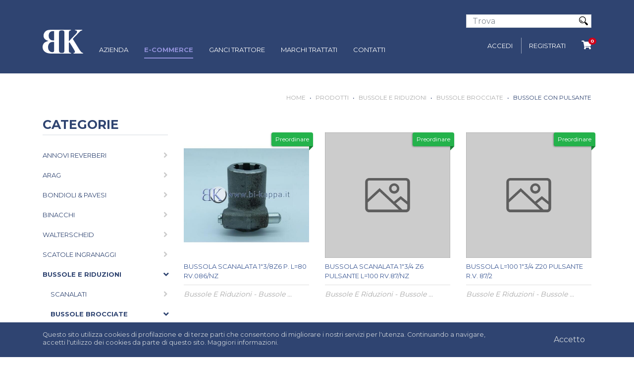

--- FILE ---
content_type: text/html; charset=utf-8
request_url: https://www.bi-kappa.it/it/categories/26334-bussole-con-pulsante
body_size: 79444
content:
<!DOCTYPE html>
<html lang='it' prefix='og: http://ogp.me/ns#'>
<head>
<meta name="csrf-param" content="authenticity_token" />
<meta name="csrf-token" content="92BLVfCja31M56DwPOFej2KsedYuEp930xG23cD/kW+xBXNq3JDLMkrpsyWCwU/wqf1+b1blW+zn7dF9VXsvJA==" />
<meta content='IE=edge' http-equiv='X-UA-Compatible'>
<meta content='no-cache' name='turbolinks-cache-control'>
<title>Bussole con pulsante - BK Store</title>
<meta name="description" content="Bussole con pulsante" />
<meta name="viewport" content="width=device-width, user-scalable=no, initial-scale=1.0, minimum-scale=1.0, maximum-scale=1.0" />
<meta name="charset" content="utf-8" />
<link href='/favicons/apple-touch-icon.png' rel='apple-touch-icon' sizes='180x180'>
<link href='/favicons/favicon-32x32.png' rel='icon' sizes='32x32' type='image/png'>
<link href='/favicons/favicon-16x16.png' rel='icon' sizes='16x16' type='image/png'>
<link href='/favicons/manifest.json' rel='manifest'>
<link as='image' href='/images/loading.svg' rel='prefetch'>
<link defer='' href='//fonts.googleapis.com/css?family=Montserrat:400,700' media='screen' rel='stylesheet'>
<link rel="stylesheet" media="screen" href="https://www.bi-kappa.it/assets/site-05593c5bb8eb851c56aff64243665004c7e7dcabdb455f908c9f5baf3081213e.css" />


</head>
<body class=' categories-show category-26334'>

<div class='header d-none d-lg-block'>
<nav class='header-static top-navbar'>
<div class='container mb-1'>
<div class='row text-right justify-content-end'>
<div class='col-12 col-md-3'>
<div class='form-search'>
<form class="search-form" action="/it/categories" accept-charset="UTF-8" method="get"><input name="utf8" type="hidden" value="&#x2713;" /><div class='form-group'>
<input class="form-control" placeholder="Trova" type="text" name="search[keyword]" id="search_keyword" />
<input type="submit" name="commit" value="Invia Search" />
</div>
</form></div>
</div>
</div>
</div>
<div class='container top-header'>
<div class='row'>
<div class='col-12'>
<div class='navbar-nav-left'>
<div class='main-logo'>
<a href="/it"><img src="https://www.bi-kappa.it/assets/logo-58fc95889c5ee45dd87ded215002d87a0e072292dd339ff89897c3e9a90c3d93.svg" alt="Logo 58fc95889c5ee45dd87ded215002d87a0e072292dd339ff89897c3e9a90c3d93" /></a>
</div>
</div>
<div class='main-navbar mt-2 navbar-standard navbar-static' id='main-header' style='background-color: transparent; display: inline-block;'>
<ul class='nav'>
<li class='nav-content'>
<a class=" nav-link" target="_self" href="/it/pages/13509-azienda">Azienda</a>
</li>
<li class='nav-content'>
<a class="set-active-tab nav-link" target="_self" href="/it/categories">E-Commerce</a>
</li>
<li class='nav-content'>
<a class=" nav-link" target="_self" href="/it/pages/15278-ganci-trattore">Ganci Trattore</a>
</li>
<li class='nav-content'>
<a class=" nav-link" target="_self" href="/it/pages/13511-marchi-trattati">Marchi trattati</a>
</li>
<li class='nav-content'>
<a class=" nav-link" target="_self" href="/it/pages/13494-contatti">Contatti</a>
</li>
</ul>

</div>
<div class='navbar-nav-right d-inline-flex'>
<ul class='nav'>
<li class='nav-item'>
<a class="nav-link" href="/it/accounts/login">Accedi</a>
</li>
<li class='nav-item'>
<a class="nav-link" href="/it/accounts/register">Registrati</a>
</li>
<li class='nav-item cart'>
<a class="nav-link" href="javascript:;"><i class='fa fa-shopping-cart'></i>
<span class='badge cart-counter'>
0
</span>
</a><div class='add-cart-products-popup'></div>
</li>

</ul>
</div>
</div>
</div>
</div>
</nav>
</div>




<div class='site-wrap'>
<div class='d-none'></div>

<div class='container'>
<div class='breadcrumbs clearfix'>
<div class='breadcrumb-right d-inline-block float-right'>
<nav aria-label='breadcrumb' role='navigation'>
<ol class='breadcrumb'>
<li><a href="/it">Home</a></li><li>&bull;</li><li><a href="/it/categories">Prodotti</a></li><li>&bull;</li><li><a href="/it/categories/26327-bussole-e-riduzioni">Bussole e Riduzioni</a></li><li>&bull;</li><li><a href="/it/categories/26330-bussole-brocciate">Bussole Brocciate</a></li><li>&bull;</li><li>Bussole con pulsante</li>
</ol>
</nav>
</div>
</div>

</div>
<div class='container'>
<div class='row'>
<div class='col-12 col-lg-3'>
<div class='leftbar d-md-none d-lg-block'>
<div class='sidebar-title d-none d-lg-block'>
<h4>categorie</h4>
</div>
<div class='sidebar-widget'>
<ul class='category-list sidebar-list-other-pages'>
<li><a href="/it/categories/26186-annovi-reverberi">Annovi Reverberi</a>
<i class='fa-angle-right fas'></i>
<ul class=""><li><a href="/it/categories/26193-pompe-bassa-pressione">Pompe Bassa Pressione</a>
<i class='fa-angle-right fas'></i>
<ul class=""><li><a href="/it/categories/26194-pompe-diserbo">Pompe Diserbo</a>
<i class='fa-angle-right fas remove-caret'></i>
</li><li><a href="/it/categories/26414-gruppi-comando-bassa-pr">Gruppi Comando Bassa Pr.</a>
<i class='fa-angle-right fas remove-caret'></i>
</li></ul></li><li><a href="/it/categories/26205-pompe-media-pressione">Pompe Media Pressione</a>
<i class='fa-angle-right fas'></i>
<ul class=""><li><a href="/it/categories/26207-pompe-plastificate">Pompe Plastificate</a>
<i class='fa-angle-right fas remove-caret'></i>
</li><li><a href="/it/categories/26206-pompe-anodizzate">Pompe Anodizzate</a>
<i class='fa-angle-right fas remove-caret'></i>
</li><li><a href="/it/categories/26413-gruppi-comando-media-pr">Gruppi Comando Media Pr.</a>
<i class='fa-angle-right fas remove-caret'></i>
</li></ul></li><li><a href="/it/categories/26208-pompe-alta-pressione">Pompe Alta Pressione</a>
<i class='fa-angle-right fas'></i>
<ul class=""><li><a href="/it/categories/26410-serie-anodizzata">Serie Anodizzata</a>
<i class='fa-angle-right fas remove-caret'></i>
</li><li><a href="/it/categories/26411-serie-plastificata">Serie Plastificata</a>
<i class='fa-angle-right fas remove-caret'></i>
</li><li><a href="/it/categories/26412-serie-ottone">Serie Ottone</a>
<i class='fa-angle-right fas remove-caret'></i>
</li><li><a href="/it/categories/26415-gruppi-comando-alta-pr">Gruppi Comando Alta Pr.</a>
<i class='fa-angle-right fas remove-caret'></i>
</li><li><a href="/it/categories/26826-serie-nichelata-cataforesi">Serie Nichelata/Cataforesi</a>
<i class='fa-angle-right fas remove-caret'></i>
</li></ul></li><li><a href="/it/categories/26803-ricambi-annovi">Ricambi Annovi</a>
<i class='fa-angle-right fas'></i>
<ul class=""><li><a href="/it/categories/26804-membrane-semicamere">Membrane/Semicamere</a>
<i class='fa-angle-right fas remove-caret'></i>
</li><li><a href="/it/categories/26805-carter-parti-esterne">Carter/Parti esterne</a>
<i class='fa-angle-right fas remove-caret'></i>
</li><li><a href="/it/categories/26806-altri-ricambi-gruppi-comando">Altri Ricambi Gruppi Comando</a>
<i class='fa-angle-right fas remove-caret'></i>
</li><li><a href="/it/categories/26807-corpi-gruppi-comando">Corpi Gruppi comando</a>
<i class='fa-angle-right fas remove-caret'></i>
</li><li><a href="/it/categories/26810-altri-ricambi">Altri Ricambi</a>
<i class='fa-angle-right fas remove-caret'></i>
</li><li><a href="/it/categories/26811-parti-meccaniche">Parti Meccaniche</a>
<i class='fa-angle-right fas remove-caret'></i>
</li><li><a href="/it/categories/26812-serbatoi">Serbatoi</a>
<i class='fa-angle-right fas remove-caret'></i>
</li><li><a href="/it/categories/26813-leve-e-rubinetti">Leve e Rubinetti</a>
<i class='fa-angle-right fas remove-caret'></i>
</li><li><a href="/it/categories/26814-raccorderia">Raccorderia</a>
<i class='fa-angle-right fas remove-caret'></i>
</li><li><a href="/it/categories/26815-ricambi-pompe-industria">Ricambi Pompe Industria</a>
<i class='fa-angle-right fas remove-caret'></i>
</li><li><a href="/it/categories/26828-guarnizioni">Guarnizioni</a>
<i class='fa-angle-right fas remove-caret'></i>
</li></ul></li><li><a href="/it/categories/26808-applicazioni-e-riduttori">Applicazioni e Riduttori</a>
<i class='fa-angle-right fas'></i>
<ul class=""><li><a href="/it/categories/26809-applicazioni">Applicazioni</a>
<i class='fa-angle-right fas remove-caret'></i>
</li><li><a href="/it/categories/26818-riduttori">Riduttori</a>
<i class='fa-angle-right fas remove-caret'></i>
</li></ul></li><li><a href="/it/categories/26427-motopompe">Motopompe</a>
<i class='fa-angle-right fas'></i>
<ul class=""><li><a href="/it/categories/26429-20-25-litri">20-25 litri</a>
<i class='fa-angle-right fas remove-caret'></i>
</li><li><a href="/it/categories/26428-30-50-litri">30-50 litri</a>
<i class='fa-angle-right fas remove-caret'></i>
</li></ul></li><li><a href="/it/categories/26816-elettropompe">Elettropompe</a>
<i class='fa-angle-right fas'></i>
<ul class=""><li><a href="/it/categories/26817-a-pistoni-monofase">A Pistoni Monofase</a>
<i class='fa-angle-right fas remove-caret'></i>
</li><li><a href="/it/categories/26822-a-pistoni-trifase">A Pistoni Trifase</a>
<i class='fa-angle-right fas remove-caret'></i>
</li><li><a href="/it/categories/26824-a-membrana-monofase">A Membrana Monofase</a>
<i class='fa-angle-right fas remove-caret'></i>
</li><li><a href="/it/categories/26825-a-membrana-trifase">A Membrana Trifase</a>
<i class='fa-angle-right fas remove-caret'></i>
</li><li><a href="/it/categories/26827-12-volt">12 Volt</a>
<i class='fa-angle-right fas remove-caret'></i>
</li></ul></li><li><a href="/it/categories/26819-pompe-industria">Pompe Industria</a>
<i class='fa-angle-right fas'></i>
<ul class=""><li><a href="/it/categories/26820-serie-xw">Serie XW</a>
<i class='fa-angle-right fas remove-caret'></i>
</li><li><a href="/it/categories/26821-serie-rk">Serie RK</a>
<i class='fa-angle-right fas remove-caret'></i>
</li><li><a href="/it/categories/26823-altri-modelli">Altri Modelli</a>
<i class='fa-angle-right fas remove-caret'></i>
</li></ul></li></ul></li><li><a href="/it/categories/26234-arag">Arag</a>
<i class='fa-angle-right fas'></i>
<ul class=""><li><a href="/it/categories/26279-precision-farming">Precision Farming</a>
<i class='fa-angle-right fas'></i>
<ul class=""><li><a href="/it/categories/26283-computer-monitor">Computer-Monitor</a>
<i class='fa-angle-right fas remove-caret'></i>
</li><li><a href="/it/categories/26284-bravo180s-300s">Bravo180s - 300s</a>
<i class='fa-angle-right fas remove-caret'></i>
</li><li><a href="/it/categories/26834-pulsantiere-e-joystick">Pulsantiere e Joystick</a>
<i class='fa-angle-right fas remove-caret'></i>
</li><li><a href="/it/categories/26282-antenne">Antenne</a>
<i class='fa-angle-right fas remove-caret'></i>
</li><li><a href="/it/categories/26832-cablaggi">Cablaggi</a>
<i class='fa-angle-right fas remove-caret'></i>
</li><li><a href="/it/categories/26833-accessori-precision-farming">Accessori Precision Farming</a>
<i class='fa-angle-right fas remove-caret'></i>
</li></ul></li><li><a href="/it/categories/26235-irrorazione-e-diserbo">Irrorazione e Diserbo</a>
<i class='fa-angle-right fas'></i>
<ul class=""><li><a href="/it/categories/26240-portagetti-diserbo">Portagetti Diserbo</a>
<i class='fa-angle-right fas remove-caret'></i>
</li><li><a href="/it/categories/26238-morsetti-tubi-e-aste">Morsetti Tubi e Aste</a>
<i class='fa-angle-right fas remove-caret'></i>
</li><li><a href="/it/categories/26268-getti-seletron">Getti Seletron</a>
<i class='fa-angle-right fas remove-caret'></i>
</li><li><a href="/it/categories/26237-getti-atomizzatore">Getti Atomizzatore</a>
<i class='fa-angle-right fas remove-caret'></i>
</li><li><a href="/it/categories/26239-raccordi-in-ottone">Raccordi in Ottone</a>
<i class='fa-angle-right fas remove-caret'></i>
</li><li><a href="/it/categories/26236-pistole-e-lance">Pistole e Lance</a>
<i class='fa-angle-right fas remove-caret'></i>
</li><li><a href="/it/categories/26288-tracciafile">Tracciafile</a>
<i class='fa-angle-right fas remove-caret'></i>
</li><li><a href="/it/categories/26835-pompe-12-volt-arag">Pompe 12 Volt Arag</a>
<i class='fa-angle-right fas remove-caret'></i>
</li><li><a href="/it/categories/26248-articoli-vari">Articoli Vari</a>
<i class='fa-angle-right fas remove-caret'></i>
</li></ul></li><li><a href="/it/categories/26264-gruppi-comando">Gruppi Comando</a>
<i class='fa-angle-right fas'></i>
<ul class=""><li><a href="/it/categories/26278-gruppi-manuali-diserbo">Gruppi Manuali Diserbo</a>
<i class='fa-angle-right fas remove-caret'></i>
</li><li><a href="/it/categories/26290-gruppi-elettrici-diserbo">Gruppi Elettrici Diserbo</a>
<i class='fa-angle-right fas remove-caret'></i>
</li><li><a href="/it/categories/26286-gruppi-atomizzatore">Gruppi Atomizzatore</a>
<i class='fa-angle-right fas remove-caret'></i>
</li><li><a href="/it/categories/26281-scatole-comando">Scatole Comando</a>
<i class='fa-angle-right fas remove-caret'></i>
</li><li><a href="/it/categories/26276-flussometri">Flussometri</a>
<i class='fa-angle-right fas remove-caret'></i>
</li><li><a href="/it/categories/26287-elettrovalvole">Elettrovalvole</a>
<i class='fa-angle-right fas remove-caret'></i>
</li><li><a href="/it/categories/26265-ricambi-gruppi-comando-arag">Ricambi Gruppi Comando Arag</a>
<i class='fa-angle-right fas remove-caret'></i>
</li></ul></li><li><a href="/it/categories/26241-ugelli-e-testine">Ugelli e Testine</a>
<i class='fa-angle-right fas'></i>
<ul class=""><li><a href="/it/categories/26242-testine">Testine</a>
<i class='fa-angle-right fas remove-caret'></i>
</li><li><a href="/it/categories/26269-ugelli-a-getto-piatto">Ugelli a Getto Piatto</a>
<i class='fa-angle-right fas remove-caret'></i>
</li><li><a href="/it/categories/26270-ugelli-fine-barra">Ugelli Fine Barra</a>
<i class='fa-angle-right fas remove-caret'></i>
</li><li><a href="/it/categories/26271-ugelli-per-pompe-a-spalla">Ugelli per Pompe a Spalla</a>
<i class='fa-angle-right fas remove-caret'></i>
</li><li><a href="/it/categories/26272-ugelli-a-cono">Ugelli a Cono</a>
<i class='fa-angle-right fas remove-caret'></i>
</li><li><a href="/it/categories/26273-ugelli-a-doppio-ventaglio">Ugelli a Doppio Ventaglio</a>
<i class='fa-angle-right fas remove-caret'></i>
</li><li><a href="/it/categories/26569-ugelli-a-iniezione">Ugelli a Iniezione</a>
<i class='fa-angle-right fas remove-caret'></i>
</li><li><a href="/it/categories/26830-ugelli-speciali">Ugelli Speciali</a>
<i class='fa-angle-right fas remove-caret'></i>
</li></ul></li><li><a href="/it/categories/26249-coperchi">Coperchi</a>
<i class='fa-angle-right fas'></i>
<ul class=""><li><a href="/it/categories/26267-ribaltabili">Ribaltabili</a>
<i class='fa-angle-right fas remove-caret'></i>
</li><li><a href="/it/categories/26266-smooth-line">Smooth Line</a>
<i class='fa-angle-right fas remove-caret'></i>
</li><li><a href="/it/categories/26837-coperchi-filettati">Coperchi Filettati</a>
<i class='fa-angle-right fas remove-caret'></i>
</li><li><a href="/it/categories/26250-ricambi-coperchi">Ricambi Coperchi</a>
<i class='fa-angle-right fas remove-caret'></i>
</li><li><a href="/it/categories/26838-filtri-a-sacco">Filtri a Sacco</a>
<i class='fa-angle-right fas remove-caret'></i>
</li></ul></li><li><a href="/it/categories/26274-valvole-a-sfera">Valvole a Sfera</a>
<i class='fa-angle-right fas'></i>
<ul class=""><li><a href="/it/categories/26275-valvole-a-sfera-manuali">Valvole a Sfera Manuali</a>
<i class='fa-angle-right fas remove-caret'></i>
</li><li><a href="/it/categories/26289-valvole-a-sfera-elettriche">Valvole a Sfera Elettriche</a>
<i class='fa-angle-right fas remove-caret'></i>
</li><li><a href="/it/categories/26831-ricambi-valvole-a-sfera">Ricambi Valvole a Sfera</a>
<i class='fa-angle-right fas remove-caret'></i>
</li></ul></li><li><a href="/it/categories/26291-manometri">Manometri</a>
<i class='fa-angle-right fas'></i>
<ul class=""><li><a href="/it/categories/26292-scala-lineare">Scala Lineare</a>
<i class='fa-angle-right fas remove-caret'></i>
</li><li><a href="/it/categories/26293-scala-isometrica">Scala Isometrica</a>
<i class='fa-angle-right fas remove-caret'></i>
</li></ul></li><li><a href="/it/categories/26243-raccordi">Raccordi</a>
<i class='fa-angle-right fas'></i>
<ul class=""><li><a href="/it/categories/26245-portagomma-dritti">Portagomma Dritti</a>
<i class='fa-angle-right fas remove-caret'></i>
</li><li><a href="/it/categories/26247-portagomma-curvi">Portagomma Curvi</a>
<i class='fa-angle-right fas remove-caret'></i>
</li><li><a href="/it/categories/26409-raccordi-a-t-curvi">Raccordi a &quot;T&quot; - Curvi</a>
<i class='fa-angle-right fas remove-caret'></i>
</li><li><a href="/it/categories/26254-raccordi-a-t-y-4vie">Raccordi a T-Y-4Vie</a>
<i class='fa-angle-right fas remove-caret'></i>
</li><li><a href="/it/categories/26244-guarnizioni-e-forchette">Guarnizioni e Forchette</a>
<i class='fa-angle-right fas remove-caret'></i>
</li><li><a href="/it/categories/26256-ghiere-tappi-bocchettoni">Ghiere-Tappi-Bocchettoni</a>
<i class='fa-angle-right fas remove-caret'></i>
</li><li><a href="/it/categories/26255-accoppiatori-camlock">Accoppiatori Camlock</a>
<i class='fa-angle-right fas remove-caret'></i>
</li><li><a href="/it/categories/26246-nippli-giunti-riduzioni">Nippli-Giunti-Riduzioni</a>
<i class='fa-angle-right fas remove-caret'></i>
</li><li><a href="/it/categories/26836-raccordi-diversi">Raccordi Diversi</a>
<i class='fa-angle-right fas remove-caret'></i>
</li></ul></li><li><a href="/it/categories/26251-filtri-arag">Filtri Arag</a>
<i class='fa-angle-right fas'></i>
<ul class=""><li><a href="/it/categories/26261-in-linea-filettati">In Linea Filettati</a>
<i class='fa-angle-right fas remove-caret'></i>
</li><li><a href="/it/categories/26263-in-linea-flangiato">In Linea Flangiato</a>
<i class='fa-angle-right fas remove-caret'></i>
</li><li><a href="/it/categories/26258-aspirazione-filettati">Aspirazione Filettati</a>
<i class='fa-angle-right fas remove-caret'></i>
</li><li><a href="/it/categories/26259-cartucce-filtri-aspirazione">Cartucce Filtri Aspirazione</a>
<i class='fa-angle-right fas remove-caret'></i>
</li><li><a href="/it/categories/26260-cartucce-filtri-in-linea">Cartucce Filtri In Linea</a>
<i class='fa-angle-right fas remove-caret'></i>
</li><li><a href="/it/categories/26262-corpi">Corpi</a>
<i class='fa-angle-right fas remove-caret'></i>
</li><li><a href="/it/categories/26452-aspirazione-attacco-a-forchetta">Aspirazione Attacco a Forchetta</a>
<i class='fa-angle-right fas remove-caret'></i>
</li><li><a href="/it/categories/26252-altri-filtri">Altri Filtri</a>
<i class='fa-angle-right fas remove-caret'></i>
</li><li><a href="/it/categories/26829-coperchi-filtri">Coperchi Filtri</a>
<i class='fa-angle-right fas remove-caret'></i>
</li><li><a href="/it/categories/26839-in-linea-con-attacco-a-forchetta">In Linea Con Attacco a Forchetta</a>
<i class='fa-angle-right fas remove-caret'></i>
</li></ul></li></ul></li><li><a href="/it/categories/26217-bondioli-pavesi">Bondioli &amp; Pavesi</a>
<i class='fa-angle-right fas'></i>
<ul class=""><li><a href="/it/categories/26228-cardani-standard">Cardani Standard</a>
<i class='fa-angle-right fas'></i>
<ul class=""><li><a href="/it/categories/26229-serie-global">Serie Global</a>
<i class='fa-angle-right fas remove-caret'></i>
</li><li><a href="/it/categories/26232-serie-sft">Serie SFT</a>
<i class='fa-angle-right fas remove-caret'></i>
</li></ul></li><li><a href="/it/categories/26230-cardani-omocinetici">Cardani Omocinetici</a>
<i class='fa-angle-right fas'></i>
<ul class=""><li><a href="/it/categories/26231-global">Global</a>
<i class='fa-angle-right fas remove-caret'></i>
</li><li><a href="/it/categories/26233-sft">SFT</a>
<i class='fa-angle-right fas remove-caret'></i>
</li></ul></li><li><a href="/it/categories/26218-ricambi-originali">Ricambi Originali</a>
<i class='fa-angle-right fas'></i>
<ul class=""><li><a href="/it/categories/26220-tubi-serie-global">Tubi Serie Global</a>
<i class='fa-angle-right fas remove-caret'></i>
</li><li><a href="/it/categories/26225-protezioni-global">Protezioni Global</a>
<i class='fa-angle-right fas remove-caret'></i>
</li><li><a href="/it/categories/26226-protezioni-sft">Protezioni SFT</a>
<i class='fa-angle-right fas remove-caret'></i>
</li><li><a href="/it/categories/26227-giunti-serie-sft">Giunti Serie SFT</a>
<i class='fa-angle-right fas remove-caret'></i>
</li><li><a href="/it/categories/26219-tubi-serie-sft">Tubi Serie SFT</a>
<i class='fa-angle-right fas remove-caret'></i>
</li><li><a href="/it/categories/26221-giunti-serie-global">Giunti Serie Global</a>
<i class='fa-angle-right fas remove-caret'></i>
</li><li><a href="/it/categories/26224-crociere">Crociere</a>
<i class='fa-angle-right fas remove-caret'></i>
</li><li><a href="/it/categories/26223-controcuffie">Controcuffie</a>
<i class='fa-angle-right fas remove-caret'></i>
</li><li><a href="/it/categories/26222-forcelle">Forcelle</a>
<i class='fa-angle-right fas remove-caret'></i>
</li><li><a href="/it/categories/26840-ricambi-vari-bp">Ricambi Vari BP</a>
<i class='fa-angle-right fas remove-caret'></i>
</li></ul></li><li><a href="/it/categories/26841-dispositivi-di-sicurezza">Dispositivi di Sicurezza</a>
<i class='fa-angle-right fas'></i>
<ul class=""><li><a href="/it/categories/26842-mozzi-dischi-e-ricambi">Mozzi Dischi e Ricambi</a>
<i class='fa-angle-right fas remove-caret'></i>
</li><li><a href="/it/categories/26843-ruote-libere-bp">Ruote Libere BP</a>
<i class='fa-angle-right fas remove-caret'></i>
</li><li><a href="/it/categories/26844-limitatori">Limitatori</a>
<i class='fa-angle-right fas remove-caret'></i>
</li><li><a href="/it/categories/26845-frizioni">Frizioni</a>
<i class='fa-angle-right fas remove-caret'></i>
</li></ul></li></ul></li><li><a href="/it/categories/26846-binacchi">Binacchi</a>
<i class='fa-angle-right fas'></i>
<ul class=""><li><a href="/it/categories/26861-cardani-binacchi">Cardani Binacchi</a>
<i class='fa-angle-right fas'></i>
<ul class=""><li><a href="/it/categories/26862-standard">Standard</a>
<i class='fa-angle-right fas remove-caret'></i>
</li><li><a href="/it/categories/26863-omocinetici">Omocinetici</a>
<i class='fa-angle-right fas remove-caret'></i>
</li></ul></li><li><a href="/it/categories/26848-ricambi-compatibili-bp">Ricambi Compatibili BP</a>
<i class='fa-angle-right fas'></i>
<ul class=""><li><a href="/it/categories/26849-protezioni-binacchi-bp">Protezioni Binacchi BP</a>
<i class='fa-angle-right fas remove-caret'></i>
</li><li><a href="/it/categories/26852-forcelle-binacchi-bp">Forcelle Binacchi BP</a>
<i class='fa-angle-right fas remove-caret'></i>
</li><li><a href="/it/categories/26853-giuntibinacchi-bp">GiuntiBinacchi BP</a>
<i class='fa-angle-right fas remove-caret'></i>
</li><li><a href="/it/categories/26856-crociere-binacchi-bp">Crociere Binacchi BP</a>
<i class='fa-angle-right fas remove-caret'></i>
</li><li><a href="/it/categories/26858-tubi-binacchi-bp">Tubi Binacchi BP</a>
<i class='fa-angle-right fas remove-caret'></i>
</li></ul></li><li><a href="/it/categories/26850-ricambi-compatibili-walterscheid">Ricambi Compatibili Walterscheid</a>
<i class='fa-angle-right fas'></i>
<ul class=""><li><a href="/it/categories/26851-protezioni-binacchi-w">Protezioni Binacchi W</a>
<i class='fa-angle-right fas remove-caret'></i>
</li><li><a href="/it/categories/26854-giunti-binacchi-w">Giunti Binacchi W</a>
<i class='fa-angle-right fas remove-caret'></i>
</li><li><a href="/it/categories/26855-forcelle-binacchi-w">Forcelle Binacchi W</a>
<i class='fa-angle-right fas remove-caret'></i>
</li><li><a href="/it/categories/26857-crociere-binacchi-w">Crociere Binacchi W</a>
<i class='fa-angle-right fas remove-caret'></i>
</li><li><a href="/it/categories/26860-tubi-binacchi-w">Tubi Binacchi W</a>
<i class='fa-angle-right fas remove-caret'></i>
</li></ul></li><li><a href="/it/categories/26859-limitatori-e-ruote-libere">Limitatori e Ruote Libere</a>
<i class='fa-angle-right fas remove-caret'></i>
</li><li><a href="/it/categories/26847-doppi-giunti">Doppi Giunti</a>
<i class='fa-angle-right fas remove-caret'></i>
</li></ul></li><li><a href="/it/categories/26369-walterscheid">Walterscheid</a>
<i class='fa-angle-right fas'></i>
<ul class=""><li><a href="/it/categories/26397-alberi-cardanici">Alberi Cardanici</a>
<i class='fa-angle-right fas'></i>
<ul class=""><li><a href="/it/categories/26399-serie-w">Serie W</a>
<i class='fa-angle-right fas remove-caret'></i>
</li><li><a href="/it/categories/26398-serie-p">Serie P</a>
<i class='fa-angle-right fas remove-caret'></i>
</li></ul></li><li><a href="/it/categories/26382-alberi-omocinetici">Alberi Omocinetici</a>
<i class='fa-angle-right fas'></i>
<ul class=""><li><a href="/it/categories/26383-serie-wwe">Serie WWE</a>
<i class='fa-angle-right fas remove-caret'></i>
</li><li><a href="/it/categories/26402-serie-pwe">Serie PWE</a>
<i class='fa-angle-right fas remove-caret'></i>
</li></ul></li><li><a href="/it/categories/26370-ricambi-cardani">Ricambi Cardani</a>
<i class='fa-angle-right fas'></i>
<ul class=""><li><a href="/it/categories/26374-crociere-standard">Crociere Standard</a>
<i class='fa-angle-right fas remove-caret'></i>
</li><li><a href="/it/categories/26378-crociere-serie-p">Crociere Serie P</a>
<i class='fa-angle-right fas remove-caret'></i>
</li><li><a href="/it/categories/26395-crociere-omocinetici">Crociere Omocinetici</a>
<i class='fa-angle-right fas remove-caret'></i>
</li><li><a href="/it/categories/26388-tubi-limone">Tubi Limone</a>
<i class='fa-angle-right fas remove-caret'></i>
</li><li><a href="/it/categories/26394-tubi-stellari">Tubi Stellari</a>
<i class='fa-angle-right fas remove-caret'></i>
</li><li><a href="/it/categories/26400-tubi-omocinetici">Tubi Omocinetici</a>
<i class='fa-angle-right fas remove-caret'></i>
</li><li><a href="/it/categories/26387-giunti-standard">Giunti Standard</a>
<i class='fa-angle-right fas remove-caret'></i>
</li><li><a href="/it/categories/26385-giunti-omocinetici">Giunti Omocinetici</a>
<i class='fa-angle-right fas remove-caret'></i>
</li><li><a href="/it/categories/26371-kit-fissaggio-agraset">Kit Fissaggio Agraset</a>
<i class='fa-angle-right fas remove-caret'></i>
</li><li><a href="/it/categories/26379-protezioni-sd">Protezioni SD</a>
<i class='fa-angle-right fas remove-caret'></i>
</li><li><a href="/it/categories/26390-protezioni-pg">Protezioni PG</a>
<i class='fa-angle-right fas remove-caret'></i>
</li><li><a href="/it/categories/26386-mezze-protezioni">Mezze Protezioni</a>
<i class='fa-angle-right fas remove-caret'></i>
</li><li><a href="/it/categories/26384-cuffie-ghiere-e-anelli">Cuffie Ghiere e Anelli</a>
<i class='fa-angle-right fas remove-caret'></i>
</li><li><a href="/it/categories/26389-forcelle-serie-p">Forcelle Serie P</a>
<i class='fa-angle-right fas remove-caret'></i>
</li><li><a href="/it/categories/26393-forcelle-omocinetici">Forcelle Omocinetici</a>
<i class='fa-angle-right fas remove-caret'></i>
</li><li><a href="/it/categories/26377-forcelle-serie-w">Forcelle Serie W</a>
<i class='fa-angle-right fas remove-caret'></i>
</li><li><a href="/it/categories/26867-ricambi-vari-walterscheid">Ricambi Vari Walterscheid</a>
<i class='fa-angle-right fas remove-caret'></i>
</li></ul></li><li><a href="/it/categories/26372-frizioni-e-limitatori">Frizioni e Limitatori</a>
<i class='fa-angle-right fas'></i>
<ul class=""><li><a href="/it/categories/26391-frizioni-k94-e-k96">Frizioni K94 e K96</a>
<i class='fa-angle-right fas remove-caret'></i>
</li><li><a href="/it/categories/26392-limitatori-k64">Limitatori K64</a>
<i class='fa-angle-right fas remove-caret'></i>
</li><li><a href="/it/categories/26401-ruote-libere">Ruote Libere</a>
<i class='fa-angle-right fas remove-caret'></i>
</li><li><a href="/it/categories/26373-dischi">Dischi</a>
<i class='fa-angle-right fas remove-caret'></i>
</li></ul></li><li><a href="/it/categories/26375-tractor-attachment-system">Tractor Attachment System</a>
<i class='fa-angle-right fas'></i>
<ul class=""><li><a href="/it/categories/26380-sfere-e-bussole">Sfere e Bussole</a>
<i class='fa-angle-right fas remove-caret'></i>
</li><li><a href="/it/categories/26381-ganci-sollevatore">Ganci Sollevatore</a>
<i class='fa-angle-right fas remove-caret'></i>
</li><li><a href="/it/categories/26376-kit-ricambi-uhk">Kit Ricambi UHK</a>
<i class='fa-angle-right fas remove-caret'></i>
</li></ul></li></ul></li><li><a href="/it/categories/26439-scatole-ingranaggi">Scatole Ingranaggi</a>
<i class='fa-angle-right fas'></i>
<ul class=""><li><a href="/it/categories/26446-bima">Bima</a>
<i class='fa-angle-right fas'></i>
<ul class=""><li><a href="/it/categories/26448-altre-serie">Altre Serie</a>
<i class='fa-angle-right fas remove-caret'></i>
</li><li><a href="/it/categories/26447-serie-m10">Serie M10</a>
<i class='fa-angle-right fas remove-caret'></i>
</li></ul></li><li><a href="/it/categories/26440-bondioli-pavesi">Bondioli  &amp; Pavesi</a>
<i class='fa-angle-right fas'></i>
<ul class=""><li><a href="/it/categories/26442-serie-1018">Serie 1018</a>
<i class='fa-angle-right fas remove-caret'></i>
</li><li><a href="/it/categories/26445-serie-1020">Serie 1020</a>
<i class='fa-angle-right fas remove-caret'></i>
</li><li><a href="/it/categories/26441-serie-2030">Serie 2030</a>
<i class='fa-angle-right fas remove-caret'></i>
</li><li><a href="/it/categories/26443-serie-2081">Serie 2081</a>
<i class='fa-angle-right fas remove-caret'></i>
</li><li><a href="/it/categories/26444-serie-2155">Serie 2155</a>
<i class='fa-angle-right fas remove-caret'></i>
</li></ul></li></ul></li><li><a class="selected" href="/it/categories/26327-bussole-e-riduzioni">Bussole e Riduzioni</a>
<i class='active fa-angle-right fas rotate-caret'></i>
<ul class="expanded"><li><a href="/it/categories/26328-scanalati">Scanalati</a>
<i class='fa-angle-right fas'></i>
<ul class=""><li><a href="/it/categories/26329-barre-scanalate">Barre Scanalate</a>
<i class='fa-angle-right fas remove-caret'></i>
</li><li><a href="/it/categories/26332-perni-e-maschi-a-saldare">Perni e Maschi a Saldare</a>
<i class='fa-angle-right fas remove-caret'></i>
</li></ul></li><li><a class="selected" href="/it/categories/26330-bussole-brocciate">Bussole Brocciate</a>
<i class='active fa-angle-right fas rotate-caret'></i>
<ul class="expanded"><li><a href="/it/categories/26331-bussole-lisce">Bussole Lisce</a>
<i class='fa-angle-right fas remove-caret'></i>
</li><li><a class="selected" href="/it/categories/26334-bussole-con-pulsante">Bussole con pulsante</a>
<i class='active fa-angle-right fas remove-caret rotate-caret'></i>
</li><li><a href="/it/categories/26335-bussole-con-bullone">Bussole con bullone</a>
<i class='fa-angle-right fas remove-caret'></i>
</li></ul></li><li><a href="/it/categories/26333-mozzi-flangiati-pto">Mozzi Flangiati - PTO</a>
<i class='fa-angle-right fas remove-caret'></i>
</li><li><a href="/it/categories/26336-riduzioni-per-presi-di-forza">Riduzioni per presi di forza</a>
<i class='fa-angle-right fas'></i>
<ul class=""><li><a href="/it/categories/26337-boccaggio-a-bullone">Boccaggio a Bullone</a>
<i class='fa-angle-right fas remove-caret'></i>
</li><li><a href="/it/categories/26338-bloccaggio-a-pulsante">Bloccaggio a Pulsante</a>
<i class='fa-angle-right fas remove-caret'></i>
</li></ul></li></ul></li><li><a href="/it/categories/26294-mecline">Mecline</a>
<i class='fa-angle-right fas'></i>
<ul class=""><li><a href="/it/categories/26297-lance">Lance</a>
<i class='fa-angle-right fas'></i>
<ul class=""><li><a href="/it/categories/26630-lance-dritte">Lance Dritte</a>
<i class='fa-angle-right fas remove-caret'></i>
</li><li><a href="/it/categories/26574-lance-curve">Lance Curve</a>
<i class='fa-angle-right fas remove-caret'></i>
</li><li><a href="/it/categories/26629-lance-doppie">Lance Doppie</a>
<i class='fa-angle-right fas remove-caret'></i>
</li><li><a href="/it/categories/26322-prolunghe">Prolunghe</a>
<i class='fa-angle-right fas remove-caret'></i>
</li><li><a href="/it/categories/26298-tubi">Tubi</a>
<i class='fa-angle-right fas remove-caret'></i>
</li><li><a href="/it/categories/26631-protezioni">Protezioni</a>
<i class='fa-angle-right fas remove-caret'></i>
</li><li><a href="/it/categories/26865-lance-speciali">Lance Speciali</a>
<i class='fa-angle-right fas remove-caret'></i>
</li></ul></li><li><a href="/it/categories/26323-pistole">Pistole</a>
<i class='fa-angle-right fas'></i>
<ul class=""><li><a href="/it/categories/26324-idropistole">Idropistole</a>
<i class='fa-angle-right fas remove-caret'></i>
</li><li><a href="/it/categories/26632-accessori-pistole">Accessori Pistole</a>
<i class='fa-angle-right fas remove-caret'></i>
</li></ul></li><li><a href="/it/categories/26312-valvole">Valvole</a>
<i class='fa-angle-right fas'></i>
<ul class=""><li><a href="/it/categories/26320-valvole-di-regolazione">Valvole di Regolazione</a>
<i class='fa-angle-right fas remove-caret'></i>
</li><li><a href="/it/categories/26636-valvole-di-massima-pressione">Valvole di Massima Pressione</a>
<i class='fa-angle-right fas remove-caret'></i>
</li><li><a href="/it/categories/26637-valvole-di-non-ritorno">Valvole di Non Ritorno</a>
<i class='fa-angle-right fas remove-caret'></i>
</li><li><a href="/it/categories/26313-pressostati">Pressostati</a>
<i class='fa-angle-right fas remove-caret'></i>
</li><li><a href="/it/categories/26326-accessori-valvole">Accessori Valvole</a>
<i class='fa-angle-right fas remove-caret'></i>
</li><li><a href="/it/categories/26957-valvole-di-regolazione">Valvole Di Regolazione</a>
<i class='fa-angle-right fas remove-caret'></i>
</li></ul></li><li><a href="/it/categories/26299-attacchi-rapidi">Attacchi Rapidi</a>
<i class='fa-angle-right fas'></i>
<ul class=""><li><a href="/it/categories/26300-attacchi-rapidi-a-sfere">Attacchi Rapidi A Sfere</a>
<i class='fa-angle-right fas remove-caret'></i>
</li><li><a href="/it/categories/26627-attacchi-portagomma">Attacchi Portagomma</a>
<i class='fa-angle-right fas remove-caret'></i>
</li><li><a href="/it/categories/26638-raccordi-girevoli">Raccordi Girevoli</a>
<i class='fa-angle-right fas remove-caret'></i>
</li><li><a href="/it/categories/26318-giunti-girevoli">Giunti Girevoli</a>
<i class='fa-angle-right fas remove-caret'></i>
</li><li><a href="/it/categories/26317-nippli">Nippli</a>
<i class='fa-angle-right fas remove-caret'></i>
</li><li><a href="/it/categories/26628-raccordi-curvi">Raccordi Curvi</a>
<i class='fa-angle-right fas remove-caret'></i>
</li><li><a href="/it/categories/26311-ricambi-attacchi-rapidi">Ricambi Attacchi Rapidi</a>
<i class='fa-angle-right fas remove-caret'></i>
</li></ul></li><li><a href="/it/categories/26301-ugelli">Ugelli</a>
<i class='fa-angle-right fas'></i>
<ul class=""><li><a href="/it/categories/26302-ugelli-ceramica">Ugelli Ceramica</a>
<i class='fa-angle-right fas remove-caret'></i>
</li><li><a href="/it/categories/26303-ugelli-inox">Ugelli Inox</a>
<i class='fa-angle-right fas remove-caret'></i>
</li><li><a href="/it/categories/26325-ugelli-rotanti-tpr">Ugelli Rotanti TPR</a>
<i class='fa-angle-right fas remove-caret'></i>
</li><li><a href="/it/categories/26310-ugelli-rotanti-rotojet">Ugelli Rotanti Rotojet</a>
<i class='fa-angle-right fas remove-caret'></i>
</li><li><a href="/it/categories/26635-ugelli-idrojet">Ugelli Idrojet</a>
<i class='fa-angle-right fas remove-caret'></i>
</li><li><a href="/it/categories/26633-altri-ugelli-rotanti">Altri Ugelli Rotanti</a>
<i class='fa-angle-right fas remove-caret'></i>
</li><li><a href="/it/categories/26321-portaugelli">Portaugelli</a>
<i class='fa-angle-right fas remove-caret'></i>
</li><li><a href="/it/categories/26634-ricambi-ugelli-rotanti">Ricambi Ugelli Rotanti</a>
<i class='fa-angle-right fas remove-caret'></i>
</li><li><a href="/it/categories/26304-sturatubo">Sturatubo</a>
<i class='fa-angle-right fas remove-caret'></i>
</li><li><a href="/it/categories/26866-ugelli-diversi-mecline">Ugelli Diversi Mecline</a>
<i class='fa-angle-right fas remove-caret'></i>
</li></ul></li><li><a href="/it/categories/26305-accessori-mecline">Accessori Mecline</a>
<i class='fa-angle-right fas'></i>
<ul class=""><li><a href="/it/categories/26306-manometri-alta-pressione">Manometri Alta Pressione</a>
<i class='fa-angle-right fas remove-caret'></i>
</li><li><a href="/it/categories/26624-tappi-adattatori-e-o-ring">Tappi Adattatori e O-Ring</a>
<i class='fa-angle-right fas remove-caret'></i>
</li><li><a href="/it/categories/26319-accessori-vari">Accessori Vari</a>
<i class='fa-angle-right fas remove-caret'></i>
</li></ul></li><li><a href="/it/categories/26295-applicazioni-varie">Applicazioni Varie</a>
<i class='fa-angle-right fas'></i>
<ul class=""><li><a href="/it/categories/26625-carwash">Carwash</a>
<i class='fa-angle-right fas remove-caret'></i>
</li><li><a href="/it/categories/26626-eiettori">Eiettori</a>
<i class='fa-angle-right fas remove-caret'></i>
</li><li><a href="/it/categories/26296-filtri">Filtri</a>
<i class='fa-angle-right fas remove-caret'></i>
</li><li><a href="/it/categories/26315-galleggianti">Galleggianti</a>
<i class='fa-angle-right fas remove-caret'></i>
</li><li><a href="/it/categories/26308-lance-schiuma">Lance Schiuma</a>
<i class='fa-angle-right fas remove-caret'></i>
</li><li><a href="/it/categories/26314-lavasuperfici">Lavasuperfici</a>
<i class='fa-angle-right fas remove-caret'></i>
</li><li><a href="/it/categories/26309-testine-sabbianti">Testine Sabbianti</a>
<i class='fa-angle-right fas remove-caret'></i>
</li></ul></li></ul></li><li><a href="/it/categories/26344-merlett">Merlett</a>
<i class='fa-angle-right fas'></i>
<ul class=""><li><a href="/it/categories/26360-arizona">Arizona</a>
<i class='fa-angle-right fas remove-caret'></i>
</li><li><a href="/it/categories/26353-armorvin">Armorvin</a>
<i class='fa-angle-right fas remove-caret'></i>
</li><li><a href="/it/categories/26348-luisiana">Luisiana</a>
<i class='fa-angle-right fas'></i>
<ul class=""><li><a href="/it/categories/26349-luisiana-supereleastic">Luisiana Supereleastic</a>
<i class='fa-angle-right fas remove-caret'></i>
</li></ul></li><li><a href="/it/categories/26357-oregon">Oregon</a>
<i class='fa-angle-right fas remove-caret'></i>
</li><li><a href="/it/categories/26345-ragno">Ragno</a>
<i class='fa-angle-right fas'></i>
<ul class=""><li><a href="/it/categories/26346-ragno-20-bar">Ragno 20 Bar</a>
<i class='fa-angle-right fas remove-caret'></i>
</li><li><a href="/it/categories/26347-ragno-40-bar">Ragno 40 Bar</a>
<i class='fa-angle-right fas remove-caret'></i>
</li><li><a href="/it/categories/26350-ragno-80-bar">Ragno 80 Bar</a>
<i class='fa-angle-right fas remove-caret'></i>
</li></ul></li><li><a href="/it/categories/26356-spiralina">Spiralina</a>
<i class='fa-angle-right fas remove-caret'></i>
</li><li><a href="/it/categories/26358-superflex">Superflex</a>
<i class='fa-angle-right fas remove-caret'></i>
</li><li><a href="/it/categories/26354-vacupress">Vacupress</a>
<i class='fa-angle-right fas'></i>
<ul class=""><li><a href="/it/categories/26355-vacupress-superchemi">Vacupress Superchemi</a>
<i class='fa-angle-right fas remove-caret'></i>
</li><li><a href="/it/categories/26359-vacupress-oil">Vacupress OIL</a>
<i class='fa-angle-right fas remove-caret'></i>
</li></ul></li><li><a href="/it/categories/26351-fascette-e-collari">Fascette e Collari</a>
<i class='fa-angle-right fas'></i>
<ul class=""><li><a href="/it/categories/26352-fascette">Fascette</a>
<i class='fa-angle-right fas remove-caret'></i>
</li></ul></li></ul></li><li><a href="/it/categories/26868-oleodinamica">Oleodinamica</a>
<i class='fa-angle-right fas'></i>
<ul class=""><li><a href="/it/categories/26880-pompe-e-motori">Pompe e Motori</a>
<i class='fa-angle-right fas'></i>
<ul class=""><li><a href="/it/categories/26891-pompe-gruppo-1">Pompe Gruppo 1</a>
<i class='fa-angle-right fas remove-caret'></i>
</li><li><a href="/it/categories/26882-pompe-gruppo-2">Pompe Gruppo 2</a>
<i class='fa-angle-right fas remove-caret'></i>
</li><li><a href="/it/categories/26887-pompe-gruppo-3">Pompe Gruppo 3</a>
<i class='fa-angle-right fas remove-caret'></i>
</li><li><a href="/it/categories/26892-pompe-apl">Pompe APL</a>
<i class='fa-angle-right fas remove-caret'></i>
</li><li><a href="/it/categories/26881-motori-a-ingranaggi">Motori a Ingranaggi</a>
<i class='fa-angle-right fas remove-caret'></i>
</li><li><a href="/it/categories/26888-motori-orbitali">Motori Orbitali</a>
<i class='fa-angle-right fas remove-caret'></i>
</li><li><a href="/it/categories/26893-motori-plm">Motori PLM</a>
<i class='fa-angle-right fas remove-caret'></i>
</li><li><a href="/it/categories/26895-motori-km">Motori KM</a>
<i class='fa-angle-right fas remove-caret'></i>
</li></ul></li><li><a href="/it/categories/26871-accessori-oleo">Accessori Oleo</a>
<i class='fa-angle-right fas'></i>
<ul class=""><li><a href="/it/categories/26872-filtri-completi">Filtri Completi</a>
<i class='fa-angle-right fas remove-caret'></i>
</li><li><a href="/it/categories/26873-giunti-dentati">Giunti Dentati</a>
<i class='fa-angle-right fas remove-caret'></i>
</li><li><a href="/it/categories/26874-cartucce">Cartucce</a>
<i class='fa-angle-right fas remove-caret'></i>
</li><li><a href="/it/categories/26879-moltiplicatori">Moltiplicatori</a>
<i class='fa-angle-right fas remove-caret'></i>
</li><li><a href="/it/categories/26883-elementi">Elementi</a>
<i class='fa-angle-right fas remove-caret'></i>
</li><li><a href="/it/categories/26885-kit-accoppiamento">Kit Accoppiamento</a>
<i class='fa-angle-right fas remove-caret'></i>
</li><li><a href="/it/categories/26886-deviatori">Deviatori</a>
<i class='fa-angle-right fas remove-caret'></i>
</li><li><a href="/it/categories/26890-tiranti">Tiranti</a>
<i class='fa-angle-right fas remove-caret'></i>
</li><li><a href="/it/categories/26894-flange">Flange</a>
<i class='fa-angle-right fas remove-caret'></i>
</li></ul></li><li><a href="/it/categories/26869-ricambi-vari-oleo">Ricambi Vari Oleo</a>
<i class='fa-angle-right fas'></i>
<ul class=""><li><a href="/it/categories/26870-raccordi-oleo">Raccordi Oleo</a>
<i class='fa-angle-right fas remove-caret'></i>
</li><li><a href="/it/categories/26875-paraoli">Paraoli</a>
<i class='fa-angle-right fas remove-caret'></i>
</li><li><a href="/it/categories/26876-articoli-vari-oleo">Articoli Vari Oleo</a>
<i class='fa-angle-right fas remove-caret'></i>
</li><li><a href="/it/categories/26877-ingranaggi">Ingranaggi</a>
<i class='fa-angle-right fas remove-caret'></i>
</li><li><a href="/it/categories/26878-manicotti">Manicotti</a>
<i class='fa-angle-right fas remove-caret'></i>
</li><li><a href="/it/categories/26884-tappi">Tappi</a>
<i class='fa-angle-right fas remove-caret'></i>
</li><li><a href="/it/categories/26889-carter">Carter</a>
<i class='fa-angle-right fas remove-caret'></i>
</li></ul></li></ul></li><li><a href="/it/categories/26954-cmr">CMR</a>
<i class='fa-angle-right fas'></i>
<ul class=""><li><a href="/it/categories/26955-cardani-serie-traction">Cardani Serie Traction</a>
<i class='fa-angle-right fas remove-caret'></i>
</li><li><a href="/it/categories/26956-omocinetici-serie-traction">Omocinetici Serie Traction</a>
<i class='fa-angle-right fas remove-caret'></i>
</li></li></ul>
</div>

<form class="search-form-cat" action="/it/categories" accept-charset="UTF-8" method="get"><input name="utf8" type="hidden" value="&#x2713;" /><div class='form-group-cat'>
<input class="form-control" placeholder="Trova" type="text" name="search[keyword]" id="search_keyword" />
<input type="submit" name="commit" value="Invia Search" />
</div>
</form><div class='promotional-banner'>
</div>
</div>
</div>
<div class='col-12 col-lg-9 prod-list-custom'>
<p class='d-lg-none'>
<button aria-controls='collapseExample' aria-expanded='false' class='btn btn-secondary' data-target='#collapseExample' data-toggle='collapse' style='width: 100%;' type='button'>
Scopri I Modelli
</button>
</p>
<div class='collapse list-menu-top-mobile d-lg-none' id='collapseExample'>
<ul class='sidebar-list category-list-mobile'>
<li><a class="" href="javascript:;">Annovi Reverberi</a>
<ul class=""><li><a class="" href="javascript:;">Pompe Bassa Pressione</a>
<ul class=""><li><a class="" href="/it/categories/26194-pompe-diserbo">Pompe Diserbo</a>
</li><li><a class="" href="/it/categories/26414-gruppi-comando-bassa-pr">Gruppi Comando Bassa Pr.</a>
</li></ul></li><li><a class="" href="javascript:;">Pompe Media Pressione</a>
<ul class=""><li><a class="" href="/it/categories/26207-pompe-plastificate">Pompe Plastificate</a>
</li><li><a class="" href="/it/categories/26206-pompe-anodizzate">Pompe Anodizzate</a>
</li><li><a class="" href="/it/categories/26413-gruppi-comando-media-pr">Gruppi Comando Media Pr.</a>
</li></ul></li><li><a class="" href="javascript:;">Pompe Alta Pressione</a>
<ul class=""><li><a class="" href="/it/categories/26410-serie-anodizzata">Serie Anodizzata</a>
</li><li><a class="" href="/it/categories/26411-serie-plastificata">Serie Plastificata</a>
</li><li><a class="" href="/it/categories/26412-serie-ottone">Serie Ottone</a>
</li><li><a class="" href="/it/categories/26415-gruppi-comando-alta-pr">Gruppi Comando Alta Pr.</a>
</li><li><a class="" href="/it/categories/26826-serie-nichelata-cataforesi">Serie Nichelata/Cataforesi</a>
</li></ul></li><li><a class="" href="javascript:;">Ricambi Annovi</a>
<ul class=""><li><a class="" href="/it/categories/26804-membrane-semicamere">Membrane/Semicamere</a>
</li><li><a class="" href="/it/categories/26805-carter-parti-esterne">Carter/Parti esterne</a>
</li><li><a class="" href="/it/categories/26806-altri-ricambi-gruppi-comando">Altri Ricambi Gruppi Comando</a>
</li><li><a class="" href="/it/categories/26807-corpi-gruppi-comando">Corpi Gruppi comando</a>
</li><li><a class="" href="/it/categories/26810-altri-ricambi">Altri Ricambi</a>
</li><li><a class="" href="/it/categories/26811-parti-meccaniche">Parti Meccaniche</a>
</li><li><a class="" href="/it/categories/26812-serbatoi">Serbatoi</a>
</li><li><a class="" href="/it/categories/26813-leve-e-rubinetti">Leve e Rubinetti</a>
</li><li><a class="" href="/it/categories/26814-raccorderia">Raccorderia</a>
</li><li><a class="" href="/it/categories/26815-ricambi-pompe-industria">Ricambi Pompe Industria</a>
</li><li><a class="" href="/it/categories/26828-guarnizioni">Guarnizioni</a>
</li></ul></li><li><a class="" href="javascript:;">Applicazioni e Riduttori</a>
<ul class=""><li><a class="" href="/it/categories/26809-applicazioni">Applicazioni</a>
</li><li><a class="" href="/it/categories/26818-riduttori">Riduttori</a>
</li></ul></li><li><a class="" href="javascript:;">Motopompe</a>
<ul class=""><li><a class="" href="/it/categories/26429-20-25-litri">20-25 litri</a>
</li><li><a class="" href="/it/categories/26428-30-50-litri">30-50 litri</a>
</li></ul></li><li><a class="" href="javascript:;">Elettropompe</a>
<ul class=""><li><a class="" href="/it/categories/26817-a-pistoni-monofase">A Pistoni Monofase</a>
</li><li><a class="" href="/it/categories/26822-a-pistoni-trifase">A Pistoni Trifase</a>
</li><li><a class="" href="/it/categories/26824-a-membrana-monofase">A Membrana Monofase</a>
</li><li><a class="" href="/it/categories/26825-a-membrana-trifase">A Membrana Trifase</a>
</li><li><a class="" href="/it/categories/26827-12-volt">12 Volt</a>
</li></ul></li><li><a class="" href="javascript:;">Pompe Industria</a>
<ul class=""><li><a class="" href="/it/categories/26820-serie-xw">Serie XW</a>
</li><li><a class="" href="/it/categories/26821-serie-rk">Serie RK</a>
</li><li><a class="" href="/it/categories/26823-altri-modelli">Altri Modelli</a>
</li></ul></li></ul></li><li><a class="" href="javascript:;">Arag</a>
<ul class=""><li><a class="" href="javascript:;">Precision Farming</a>
<ul class=""><li><a class="" href="/it/categories/26283-computer-monitor">Computer-Monitor</a>
</li><li><a class="" href="/it/categories/26284-bravo180s-300s">Bravo180s - 300s</a>
</li><li><a class="" href="/it/categories/26834-pulsantiere-e-joystick">Pulsantiere e Joystick</a>
</li><li><a class="" href="/it/categories/26282-antenne">Antenne</a>
</li><li><a class="" href="/it/categories/26832-cablaggi">Cablaggi</a>
</li><li><a class="" href="/it/categories/26833-accessori-precision-farming">Accessori Precision Farming</a>
</li></ul></li><li><a class="" href="javascript:;">Irrorazione e Diserbo</a>
<ul class=""><li><a class="" href="/it/categories/26240-portagetti-diserbo">Portagetti Diserbo</a>
</li><li><a class="" href="/it/categories/26238-morsetti-tubi-e-aste">Morsetti Tubi e Aste</a>
</li><li><a class="" href="/it/categories/26268-getti-seletron">Getti Seletron</a>
</li><li><a class="" href="/it/categories/26237-getti-atomizzatore">Getti Atomizzatore</a>
</li><li><a class="" href="/it/categories/26239-raccordi-in-ottone">Raccordi in Ottone</a>
</li><li><a class="" href="/it/categories/26236-pistole-e-lance">Pistole e Lance</a>
</li><li><a class="" href="/it/categories/26288-tracciafile">Tracciafile</a>
</li><li><a class="" href="/it/categories/26835-pompe-12-volt-arag">Pompe 12 Volt Arag</a>
</li><li><a class="" href="/it/categories/26248-articoli-vari">Articoli Vari</a>
</li></ul></li><li><a class="" href="javascript:;">Gruppi Comando</a>
<ul class=""><li><a class="" href="/it/categories/26278-gruppi-manuali-diserbo">Gruppi Manuali Diserbo</a>
</li><li><a class="" href="/it/categories/26290-gruppi-elettrici-diserbo">Gruppi Elettrici Diserbo</a>
</li><li><a class="" href="/it/categories/26286-gruppi-atomizzatore">Gruppi Atomizzatore</a>
</li><li><a class="" href="/it/categories/26281-scatole-comando">Scatole Comando</a>
</li><li><a class="" href="/it/categories/26276-flussometri">Flussometri</a>
</li><li><a class="" href="/it/categories/26287-elettrovalvole">Elettrovalvole</a>
</li><li><a class="" href="/it/categories/26265-ricambi-gruppi-comando-arag">Ricambi Gruppi Comando Arag</a>
</li></ul></li><li><a class="" href="javascript:;">Ugelli e Testine</a>
<ul class=""><li><a class="" href="/it/categories/26242-testine">Testine</a>
</li><li><a class="" href="/it/categories/26269-ugelli-a-getto-piatto">Ugelli a Getto Piatto</a>
</li><li><a class="" href="/it/categories/26270-ugelli-fine-barra">Ugelli Fine Barra</a>
</li><li><a class="" href="/it/categories/26271-ugelli-per-pompe-a-spalla">Ugelli per Pompe a Spalla</a>
</li><li><a class="" href="/it/categories/26272-ugelli-a-cono">Ugelli a Cono</a>
</li><li><a class="" href="/it/categories/26273-ugelli-a-doppio-ventaglio">Ugelli a Doppio Ventaglio</a>
</li><li><a class="" href="/it/categories/26569-ugelli-a-iniezione">Ugelli a Iniezione</a>
</li><li><a class="" href="/it/categories/26830-ugelli-speciali">Ugelli Speciali</a>
</li></ul></li><li><a class="" href="javascript:;">Coperchi</a>
<ul class=""><li><a class="" href="/it/categories/26267-ribaltabili">Ribaltabili</a>
</li><li><a class="" href="/it/categories/26266-smooth-line">Smooth Line</a>
</li><li><a class="" href="/it/categories/26837-coperchi-filettati">Coperchi Filettati</a>
</li><li><a class="" href="/it/categories/26250-ricambi-coperchi">Ricambi Coperchi</a>
</li><li><a class="" href="/it/categories/26838-filtri-a-sacco">Filtri a Sacco</a>
</li></ul></li><li><a class="" href="javascript:;">Valvole a Sfera</a>
<ul class=""><li><a class="" href="/it/categories/26275-valvole-a-sfera-manuali">Valvole a Sfera Manuali</a>
</li><li><a class="" href="/it/categories/26289-valvole-a-sfera-elettriche">Valvole a Sfera Elettriche</a>
</li><li><a class="" href="/it/categories/26831-ricambi-valvole-a-sfera">Ricambi Valvole a Sfera</a>
</li></ul></li><li><a class="" href="javascript:;">Manometri</a>
<ul class=""><li><a class="" href="/it/categories/26292-scala-lineare">Scala Lineare</a>
</li><li><a class="" href="/it/categories/26293-scala-isometrica">Scala Isometrica</a>
</li></ul></li><li><a class="" href="javascript:;">Raccordi</a>
<ul class=""><li><a class="" href="/it/categories/26245-portagomma-dritti">Portagomma Dritti</a>
</li><li><a class="" href="/it/categories/26247-portagomma-curvi">Portagomma Curvi</a>
</li><li><a class="" href="/it/categories/26409-raccordi-a-t-curvi">Raccordi a &quot;T&quot; - Curvi</a>
</li><li><a class="" href="/it/categories/26254-raccordi-a-t-y-4vie">Raccordi a T-Y-4Vie</a>
</li><li><a class="" href="/it/categories/26244-guarnizioni-e-forchette">Guarnizioni e Forchette</a>
</li><li><a class="" href="/it/categories/26256-ghiere-tappi-bocchettoni">Ghiere-Tappi-Bocchettoni</a>
</li><li><a class="" href="/it/categories/26255-accoppiatori-camlock">Accoppiatori Camlock</a>
</li><li><a class="" href="/it/categories/26246-nippli-giunti-riduzioni">Nippli-Giunti-Riduzioni</a>
</li><li><a class="" href="/it/categories/26836-raccordi-diversi">Raccordi Diversi</a>
</li></ul></li><li><a class="" href="javascript:;">Filtri Arag</a>
<ul class=""><li><a class="" href="/it/categories/26261-in-linea-filettati">In Linea Filettati</a>
</li><li><a class="" href="/it/categories/26263-in-linea-flangiato">In Linea Flangiato</a>
</li><li><a class="" href="/it/categories/26258-aspirazione-filettati">Aspirazione Filettati</a>
</li><li><a class="" href="/it/categories/26259-cartucce-filtri-aspirazione">Cartucce Filtri Aspirazione</a>
</li><li><a class="" href="/it/categories/26260-cartucce-filtri-in-linea">Cartucce Filtri In Linea</a>
</li><li><a class="" href="/it/categories/26262-corpi">Corpi</a>
</li><li><a class="" href="/it/categories/26452-aspirazione-attacco-a-forchetta">Aspirazione Attacco a Forchetta</a>
</li><li><a class="" href="/it/categories/26252-altri-filtri">Altri Filtri</a>
</li><li><a class="" href="/it/categories/26829-coperchi-filtri">Coperchi Filtri</a>
</li><li><a class="" href="/it/categories/26839-in-linea-con-attacco-a-forchetta">In Linea Con Attacco a Forchetta</a>
</li></ul></li></ul></li><li><a class="" href="javascript:;">Bondioli &amp; Pavesi</a>
<ul class=""><li><a class="" href="javascript:;">Cardani Standard</a>
<ul class=""><li><a class="" href="/it/categories/26229-serie-global">Serie Global</a>
</li><li><a class="" href="/it/categories/26232-serie-sft">Serie SFT</a>
</li></ul></li><li><a class="" href="javascript:;">Cardani Omocinetici</a>
<ul class=""><li><a class="" href="/it/categories/26231-global">Global</a>
</li><li><a class="" href="/it/categories/26233-sft">SFT</a>
</li></ul></li><li><a class="" href="javascript:;">Ricambi Originali</a>
<ul class=""><li><a class="" href="/it/categories/26220-tubi-serie-global">Tubi Serie Global</a>
</li><li><a class="" href="/it/categories/26225-protezioni-global">Protezioni Global</a>
</li><li><a class="" href="/it/categories/26226-protezioni-sft">Protezioni SFT</a>
</li><li><a class="" href="/it/categories/26227-giunti-serie-sft">Giunti Serie SFT</a>
</li><li><a class="" href="/it/categories/26219-tubi-serie-sft">Tubi Serie SFT</a>
</li><li><a class="" href="/it/categories/26221-giunti-serie-global">Giunti Serie Global</a>
</li><li><a class="" href="/it/categories/26224-crociere">Crociere</a>
</li><li><a class="" href="/it/categories/26223-controcuffie">Controcuffie</a>
</li><li><a class="" href="/it/categories/26222-forcelle">Forcelle</a>
</li><li><a class="" href="/it/categories/26840-ricambi-vari-bp">Ricambi Vari BP</a>
</li></ul></li><li><a class="" href="javascript:;">Dispositivi di Sicurezza</a>
<ul class=""><li><a class="" href="/it/categories/26842-mozzi-dischi-e-ricambi">Mozzi Dischi e Ricambi</a>
</li><li><a class="" href="/it/categories/26843-ruote-libere-bp">Ruote Libere BP</a>
</li><li><a class="" href="/it/categories/26844-limitatori">Limitatori</a>
</li><li><a class="" href="/it/categories/26845-frizioni">Frizioni</a>
</li></ul></li></ul></li><li><a class="" href="javascript:;">Binacchi</a>
<ul class=""><li><a class="" href="javascript:;">Cardani Binacchi</a>
<ul class=""><li><a class="" href="/it/categories/26862-standard">Standard</a>
</li><li><a class="" href="/it/categories/26863-omocinetici">Omocinetici</a>
</li></ul></li><li><a class="" href="javascript:;">Ricambi Compatibili BP</a>
<ul class=""><li><a class="" href="/it/categories/26849-protezioni-binacchi-bp">Protezioni Binacchi BP</a>
</li><li><a class="" href="/it/categories/26852-forcelle-binacchi-bp">Forcelle Binacchi BP</a>
</li><li><a class="" href="/it/categories/26853-giuntibinacchi-bp">GiuntiBinacchi BP</a>
</li><li><a class="" href="/it/categories/26856-crociere-binacchi-bp">Crociere Binacchi BP</a>
</li><li><a class="" href="/it/categories/26858-tubi-binacchi-bp">Tubi Binacchi BP</a>
</li></ul></li><li><a class="" href="javascript:;">Ricambi Compatibili Walterscheid</a>
<ul class=""><li><a class="" href="/it/categories/26851-protezioni-binacchi-w">Protezioni Binacchi W</a>
</li><li><a class="" href="/it/categories/26854-giunti-binacchi-w">Giunti Binacchi W</a>
</li><li><a class="" href="/it/categories/26855-forcelle-binacchi-w">Forcelle Binacchi W</a>
</li><li><a class="" href="/it/categories/26857-crociere-binacchi-w">Crociere Binacchi W</a>
</li><li><a class="" href="/it/categories/26860-tubi-binacchi-w">Tubi Binacchi W</a>
</li></ul></li><li><a class="" href="/it/categories/26859-limitatori-e-ruote-libere">Limitatori e Ruote Libere</a>
</li><li><a class="" href="/it/categories/26847-doppi-giunti">Doppi Giunti</a>
</li></ul></li><li><a class="" href="javascript:;">Walterscheid</a>
<ul class=""><li><a class="" href="javascript:;">Alberi Cardanici</a>
<ul class=""><li><a class="" href="/it/categories/26399-serie-w">Serie W</a>
</li><li><a class="" href="/it/categories/26398-serie-p">Serie P</a>
</li></ul></li><li><a class="" href="javascript:;">Alberi Omocinetici</a>
<ul class=""><li><a class="" href="/it/categories/26383-serie-wwe">Serie WWE</a>
</li><li><a class="" href="/it/categories/26402-serie-pwe">Serie PWE</a>
</li></ul></li><li><a class="" href="javascript:;">Ricambi Cardani</a>
<ul class=""><li><a class="" href="/it/categories/26374-crociere-standard">Crociere Standard</a>
</li><li><a class="" href="/it/categories/26378-crociere-serie-p">Crociere Serie P</a>
</li><li><a class="" href="/it/categories/26395-crociere-omocinetici">Crociere Omocinetici</a>
</li><li><a class="" href="/it/categories/26388-tubi-limone">Tubi Limone</a>
</li><li><a class="" href="/it/categories/26394-tubi-stellari">Tubi Stellari</a>
</li><li><a class="" href="/it/categories/26400-tubi-omocinetici">Tubi Omocinetici</a>
</li><li><a class="" href="/it/categories/26387-giunti-standard">Giunti Standard</a>
</li><li><a class="" href="/it/categories/26385-giunti-omocinetici">Giunti Omocinetici</a>
</li><li><a class="" href="/it/categories/26371-kit-fissaggio-agraset">Kit Fissaggio Agraset</a>
</li><li><a class="" href="/it/categories/26379-protezioni-sd">Protezioni SD</a>
</li><li><a class="" href="/it/categories/26390-protezioni-pg">Protezioni PG</a>
</li><li><a class="" href="/it/categories/26386-mezze-protezioni">Mezze Protezioni</a>
</li><li><a class="" href="/it/categories/26384-cuffie-ghiere-e-anelli">Cuffie Ghiere e Anelli</a>
</li><li><a class="" href="/it/categories/26389-forcelle-serie-p">Forcelle Serie P</a>
</li><li><a class="" href="/it/categories/26393-forcelle-omocinetici">Forcelle Omocinetici</a>
</li><li><a class="" href="/it/categories/26377-forcelle-serie-w">Forcelle Serie W</a>
</li><li><a class="" href="/it/categories/26867-ricambi-vari-walterscheid">Ricambi Vari Walterscheid</a>
</li></ul></li><li><a class="" href="javascript:;">Frizioni e Limitatori</a>
<ul class=""><li><a class="" href="/it/categories/26391-frizioni-k94-e-k96">Frizioni K94 e K96</a>
</li><li><a class="" href="/it/categories/26392-limitatori-k64">Limitatori K64</a>
</li><li><a class="" href="/it/categories/26401-ruote-libere">Ruote Libere</a>
</li><li><a class="" href="/it/categories/26373-dischi">Dischi</a>
</li></ul></li><li><a class="" href="javascript:;">Tractor Attachment System</a>
<ul class=""><li><a class="" href="/it/categories/26380-sfere-e-bussole">Sfere e Bussole</a>
</li><li><a class="" href="/it/categories/26381-ganci-sollevatore">Ganci Sollevatore</a>
</li><li><a class="" href="/it/categories/26376-kit-ricambi-uhk">Kit Ricambi UHK</a>
</li></ul></li></ul></li><li><a class="" href="javascript:;">Scatole Ingranaggi</a>
<ul class=""><li><a class="" href="javascript:;">Bima</a>
<ul class=""><li><a class="" href="/it/categories/26448-altre-serie">Altre Serie</a>
</li><li><a class="" href="/it/categories/26447-serie-m10">Serie M10</a>
</li></ul></li><li><a class="" href="javascript:;">Bondioli  &amp; Pavesi</a>
<ul class=""><li><a class="" href="/it/categories/26442-serie-1018">Serie 1018</a>
</li><li><a class="" href="/it/categories/26445-serie-1020">Serie 1020</a>
</li><li><a class="" href="/it/categories/26441-serie-2030">Serie 2030</a>
</li><li><a class="" href="/it/categories/26443-serie-2081">Serie 2081</a>
</li><li><a class="" href="/it/categories/26444-serie-2155">Serie 2155</a>
</li></ul></li></ul></li><li><a class="selected" href="javascript:;">Bussole e Riduzioni</a>
<ul class="expanded"><li><a class="" href="javascript:;">Scanalati</a>
<ul class=""><li><a class="" href="/it/categories/26329-barre-scanalate">Barre Scanalate</a>
</li><li><a class="" href="/it/categories/26332-perni-e-maschi-a-saldare">Perni e Maschi a Saldare</a>
</li></ul></li><li><a class="selected" href="javascript:;">Bussole Brocciate</a>
<ul class="expanded"><li><a class="" href="/it/categories/26331-bussole-lisce">Bussole Lisce</a>
</li><li><a class="selected" href="/it/categories/26334-bussole-con-pulsante">Bussole con pulsante</a>
</li><li><a class="" href="/it/categories/26335-bussole-con-bullone">Bussole con bullone</a>
</li></ul></li><li><a class="" href="/it/categories/26333-mozzi-flangiati-pto">Mozzi Flangiati - PTO</a>
</li><li><a class="" href="javascript:;">Riduzioni per presi di forza</a>
<ul class=""><li><a class="" href="/it/categories/26337-boccaggio-a-bullone">Boccaggio a Bullone</a>
</li><li><a class="" href="/it/categories/26338-bloccaggio-a-pulsante">Bloccaggio a Pulsante</a>
</li></ul></li></ul></li><li><a class="" href="javascript:;">Mecline</a>
<ul class=""><li><a class="" href="javascript:;">Lance</a>
<ul class=""><li><a class="" href="/it/categories/26630-lance-dritte">Lance Dritte</a>
</li><li><a class="" href="/it/categories/26574-lance-curve">Lance Curve</a>
</li><li><a class="" href="/it/categories/26629-lance-doppie">Lance Doppie</a>
</li><li><a class="" href="/it/categories/26322-prolunghe">Prolunghe</a>
</li><li><a class="" href="/it/categories/26298-tubi">Tubi</a>
</li><li><a class="" href="/it/categories/26631-protezioni">Protezioni</a>
</li><li><a class="" href="/it/categories/26865-lance-speciali">Lance Speciali</a>
</li></ul></li><li><a class="" href="javascript:;">Pistole</a>
<ul class=""><li><a class="" href="/it/categories/26324-idropistole">Idropistole</a>
</li><li><a class="" href="/it/categories/26632-accessori-pistole">Accessori Pistole</a>
</li></ul></li><li><a class="" href="javascript:;">Valvole</a>
<ul class=""><li><a class="" href="/it/categories/26320-valvole-di-regolazione">Valvole di Regolazione</a>
</li><li><a class="" href="/it/categories/26636-valvole-di-massima-pressione">Valvole di Massima Pressione</a>
</li><li><a class="" href="/it/categories/26637-valvole-di-non-ritorno">Valvole di Non Ritorno</a>
</li><li><a class="" href="/it/categories/26313-pressostati">Pressostati</a>
</li><li><a class="" href="/it/categories/26326-accessori-valvole">Accessori Valvole</a>
</li><li><a class="" href="/it/categories/26957-valvole-di-regolazione">Valvole Di Regolazione</a>
</li></ul></li><li><a class="" href="javascript:;">Attacchi Rapidi</a>
<ul class=""><li><a class="" href="/it/categories/26300-attacchi-rapidi-a-sfere">Attacchi Rapidi A Sfere</a>
</li><li><a class="" href="/it/categories/26627-attacchi-portagomma">Attacchi Portagomma</a>
</li><li><a class="" href="/it/categories/26638-raccordi-girevoli">Raccordi Girevoli</a>
</li><li><a class="" href="/it/categories/26318-giunti-girevoli">Giunti Girevoli</a>
</li><li><a class="" href="/it/categories/26317-nippli">Nippli</a>
</li><li><a class="" href="/it/categories/26628-raccordi-curvi">Raccordi Curvi</a>
</li><li><a class="" href="/it/categories/26311-ricambi-attacchi-rapidi">Ricambi Attacchi Rapidi</a>
</li></ul></li><li><a class="" href="javascript:;">Ugelli</a>
<ul class=""><li><a class="" href="/it/categories/26302-ugelli-ceramica">Ugelli Ceramica</a>
</li><li><a class="" href="/it/categories/26303-ugelli-inox">Ugelli Inox</a>
</li><li><a class="" href="/it/categories/26325-ugelli-rotanti-tpr">Ugelli Rotanti TPR</a>
</li><li><a class="" href="/it/categories/26310-ugelli-rotanti-rotojet">Ugelli Rotanti Rotojet</a>
</li><li><a class="" href="/it/categories/26635-ugelli-idrojet">Ugelli Idrojet</a>
</li><li><a class="" href="/it/categories/26633-altri-ugelli-rotanti">Altri Ugelli Rotanti</a>
</li><li><a class="" href="/it/categories/26321-portaugelli">Portaugelli</a>
</li><li><a class="" href="/it/categories/26634-ricambi-ugelli-rotanti">Ricambi Ugelli Rotanti</a>
</li><li><a class="" href="/it/categories/26304-sturatubo">Sturatubo</a>
</li><li><a class="" href="/it/categories/26866-ugelli-diversi-mecline">Ugelli Diversi Mecline</a>
</li></ul></li><li><a class="" href="javascript:;">Accessori Mecline</a>
<ul class=""><li><a class="" href="/it/categories/26306-manometri-alta-pressione">Manometri Alta Pressione</a>
</li><li><a class="" href="/it/categories/26624-tappi-adattatori-e-o-ring">Tappi Adattatori e O-Ring</a>
</li><li><a class="" href="/it/categories/26319-accessori-vari">Accessori Vari</a>
</li></ul></li><li><a class="" href="javascript:;">Applicazioni Varie</a>
<ul class=""><li><a class="" href="/it/categories/26625-carwash">Carwash</a>
</li><li><a class="" href="/it/categories/26626-eiettori">Eiettori</a>
</li><li><a class="" href="/it/categories/26296-filtri">Filtri</a>
</li><li><a class="" href="/it/categories/26315-galleggianti">Galleggianti</a>
</li><li><a class="" href="/it/categories/26308-lance-schiuma">Lance Schiuma</a>
</li><li><a class="" href="/it/categories/26314-lavasuperfici">Lavasuperfici</a>
</li><li><a class="" href="/it/categories/26309-testine-sabbianti">Testine Sabbianti</a>
</li></ul></li></ul></li><li><a class="" href="javascript:;">Merlett</a>
<ul class=""><li><a class="" href="/it/categories/26360-arizona">Arizona</a>
</li><li><a class="" href="/it/categories/26353-armorvin">Armorvin</a>
</li><li><a class="" href="javascript:;">Luisiana</a>
<ul class=""><li><a class="" href="/it/categories/26349-luisiana-supereleastic">Luisiana Supereleastic</a>
</li></ul></li><li><a class="" href="/it/categories/26357-oregon">Oregon</a>
</li><li><a class="" href="javascript:;">Ragno</a>
<ul class=""><li><a class="" href="/it/categories/26346-ragno-20-bar">Ragno 20 Bar</a>
</li><li><a class="" href="/it/categories/26347-ragno-40-bar">Ragno 40 Bar</a>
</li><li><a class="" href="/it/categories/26350-ragno-80-bar">Ragno 80 Bar</a>
</li></ul></li><li><a class="" href="/it/categories/26356-spiralina">Spiralina</a>
</li><li><a class="" href="/it/categories/26358-superflex">Superflex</a>
</li><li><a class="" href="javascript:;">Vacupress</a>
<ul class=""><li><a class="" href="/it/categories/26355-vacupress-superchemi">Vacupress Superchemi</a>
</li><li><a class="" href="/it/categories/26359-vacupress-oil">Vacupress OIL</a>
</li></ul></li><li><a class="" href="javascript:;">Fascette e Collari</a>
<ul class=""><li><a class="" href="/it/categories/26352-fascette">Fascette</a>
</li></ul></li></ul></li><li><a class="" href="javascript:;">Oleodinamica</a>
<ul class=""><li><a class="" href="javascript:;">Pompe e Motori</a>
<ul class=""><li><a class="" href="/it/categories/26891-pompe-gruppo-1">Pompe Gruppo 1</a>
</li><li><a class="" href="/it/categories/26882-pompe-gruppo-2">Pompe Gruppo 2</a>
</li><li><a class="" href="/it/categories/26887-pompe-gruppo-3">Pompe Gruppo 3</a>
</li><li><a class="" href="/it/categories/26892-pompe-apl">Pompe APL</a>
</li><li><a class="" href="/it/categories/26881-motori-a-ingranaggi">Motori a Ingranaggi</a>
</li><li><a class="" href="/it/categories/26888-motori-orbitali">Motori Orbitali</a>
</li><li><a class="" href="/it/categories/26893-motori-plm">Motori PLM</a>
</li><li><a class="" href="/it/categories/26895-motori-km">Motori KM</a>
</li></ul></li><li><a class="" href="javascript:;">Accessori Oleo</a>
<ul class=""><li><a class="" href="/it/categories/26872-filtri-completi">Filtri Completi</a>
</li><li><a class="" href="/it/categories/26873-giunti-dentati">Giunti Dentati</a>
</li><li><a class="" href="/it/categories/26874-cartucce">Cartucce</a>
</li><li><a class="" href="/it/categories/26879-moltiplicatori">Moltiplicatori</a>
</li><li><a class="" href="/it/categories/26883-elementi">Elementi</a>
</li><li><a class="" href="/it/categories/26885-kit-accoppiamento">Kit Accoppiamento</a>
</li><li><a class="" href="/it/categories/26886-deviatori">Deviatori</a>
</li><li><a class="" href="/it/categories/26890-tiranti">Tiranti</a>
</li><li><a class="" href="/it/categories/26894-flange">Flange</a>
</li></ul></li><li><a class="" href="javascript:;">Ricambi Vari Oleo</a>
<ul class=""><li><a class="" href="/it/categories/26870-raccordi-oleo">Raccordi Oleo</a>
</li><li><a class="" href="/it/categories/26875-paraoli">Paraoli</a>
</li><li><a class="" href="/it/categories/26876-articoli-vari-oleo">Articoli Vari Oleo</a>
</li><li><a class="" href="/it/categories/26877-ingranaggi">Ingranaggi</a>
</li><li><a class="" href="/it/categories/26878-manicotti">Manicotti</a>
</li><li><a class="" href="/it/categories/26884-tappi">Tappi</a>
</li><li><a class="" href="/it/categories/26889-carter">Carter</a>
</li></ul></li></ul></li><li><a class="" href="javascript:;">CMR</a>
<ul class=""><li><a class="" href="/it/categories/26955-cardani-serie-traction">Cardani Serie Traction</a>
</li><li><a class="" href="/it/categories/26956-omocinetici-serie-traction">Omocinetici Serie Traction</a>
</li></li></ul>
</div>

<div class='section'>
<div class='products-list product-list-card' id='section-products-26334'>
<div class='row'>
<div class='col-12 col-lg-4 col-md-4'>
<div class='product-card id-product position-relative' onmouseout='' onmouseover='' style='background-color: #fff'>
<div class='card-img-top position-relative'>
<div class='image-container'>
<div class='position-relative'>
<a href="/it/products/235618-bussola-scanalata-1-3-8z6-p-l-80-rv-086-nz?cat_id=26334-bussole-con-pulsante"><img class="first-image" src="https://www.bi-kappa.it/thumbs/500x500%23-0751/808885_500x500%23-0751_product_235618_1.JPG" alt="808885 500x500%23 0751 product 235618 1" />
</a></div>
</div>
</div>
<div class='availability-badge badge-preorder'>
<span>Preordinare</span>
</div>
<div class='card-body'>
<div class='product-name'>
<a class="d-block" href="/it/products/235618-bussola-scanalata-1-3-8z6-p-l-80-rv-086-nz?cat_id=26334-bussole-con-pulsante">BUSSOLA SCANALATA 1&quot;3/8Z6 P. L=80 RV.086/NZ</a>
</div>
<hr class='m-0 p-0'>
<div class='product-category'>
Bussole e Riduzioni - Bussole ...
</div>
</div>
</div>

</div>
<div class='col-12 col-lg-4 col-md-4'>
<div class='product-card id-product position-relative' onmouseout='' onmouseover='' style='background-color: #fff'>
<a href="/it/products/235620-bussola-scanalata-1-3-4-z6-pulsante-l-100-rv-87-nz?cat_id=26334-bussole-con-pulsante"><img class="card-img-top position-relative" src="https://www.bi-kappa.it/assets/notfound-0bdc2c5cf5625ce287b69292903d650203133535ceec7e5ee78f70f78ace309b.svg" alt="Notfound 0bdc2c5cf5625ce287b69292903d650203133535ceec7e5ee78f70f78ace309b" />
</a><div class='availability-badge badge-preorder'>
<span>Preordinare</span>
</div>
<div class='card-body'>
<div class='product-name'>
<a class="d-block" href="/it/products/235620-bussola-scanalata-1-3-4-z6-pulsante-l-100-rv-87-nz?cat_id=26334-bussole-con-pulsante">BUSSOLA SCANALATA 1&quot;3/4 Z6 PULSANTE L=100 RV.87/NZ</a>
</div>
<hr class='m-0 p-0'>
<div class='product-category'>
Bussole e Riduzioni - Bussole ...
</div>
</div>
</div>

</div>
<div class='col-12 col-lg-4 col-md-4'>
<div class='product-card id-product position-relative' onmouseout='' onmouseover='' style='background-color: #fff'>
<a href="/it/products/235621-bussola-l-100-1-3-4-z20-pulsante-r-v-87-2?cat_id=26334-bussole-con-pulsante"><img class="card-img-top position-relative" src="https://www.bi-kappa.it/assets/notfound-0bdc2c5cf5625ce287b69292903d650203133535ceec7e5ee78f70f78ace309b.svg" alt="Notfound 0bdc2c5cf5625ce287b69292903d650203133535ceec7e5ee78f70f78ace309b" />
</a><div class='availability-badge badge-preorder'>
<span>Preordinare</span>
</div>
<div class='card-body'>
<div class='product-name'>
<a class="d-block" href="/it/products/235621-bussola-l-100-1-3-4-z20-pulsante-r-v-87-2?cat_id=26334-bussole-con-pulsante">BUSSOLA L=100 1&quot;3/4 Z20 PULSANTE R.V. 87/2</a>
</div>
<hr class='m-0 p-0'>
<div class='product-category'>
Bussole e Riduzioni - Bussole ...
</div>
</div>
</div>

</div>
</div>

</div>
</div>

<div class='row'>
<div class='col text-center'>

</div>
</div>

</div>
</div>
</div>

<div class='footer'>
<div class='container upper-footer'>
<div class='row justify-content-center'>
<div class='col-6 col-sm-3 col-lg-2 text-center'>
<div class='mr-lg-5'>
<a href="/it"><img src="https://www.bi-kappa.it/assets/logo-58fc95889c5ee45dd87ded215002d87a0e072292dd339ff89897c3e9a90c3d93.svg" alt="Logo 58fc95889c5ee45dd87ded215002d87a0e072292dd339ff89897c3e9a90c3d93" /></a>
</div>
</div>
<div class='col-12 col-lg text-center mt-3'>
<ul>
<li class='text-center'><a target="_self" href="/it/pages/13513-condizione-di-vendita">Condizione di vendita</a></li>
</ul>
</div>
<div class='col-12 col-lg text-center mt-3'>
<ul>
<li class='text-center'><a target="_self" href="/it/pages/13514-diritto-di-recesso">Diritto di recesso</a></li>
</ul>
</div>
<div class='col-12 col-lg text-center mt-3'>
<ul>
<li class='text-center'><a target="_self" href="/it/pages/13516-spedizione-e-pagamento">Spedizione e pagamento</a></li>
</ul>
</div>
<div class='col-12 col-lg text-center mt-3'>
<ul>
<li class='text-center'><a target="_self" href="/it/pages/13515-privacy-policy">Privacy Policy</a></li>
</ul>
</div>
<div class='col-12 col-lg text-center mt-3'>
<ul>
<li class='text-center'><a target="_self" href="/it/pages/13494">Contatti</a></li>
</ul>
</div>
</div>
</div>
<footer id='site-footer'>
<div class='container'>
<div class='row'>
<div class='col-12 text-center'>
<small>B.K. Srl - Via S. Cannizzaro 18, 20090, Buccinasco (MI) Italia - P.IVA 00921720157</small>
</div>
<div class='col-12 text-center'>
<div class='copyright'>
<small>
&copy; Copyright 2026. Tutti i diritti riservati.
<a href="/it/pages/13515-privacy-policy">Informativa sulla privacy</a>
<a href="/it/pages/13526-child-category-options">Mappa del sito</a>
<a href="/it/pages/13496-cookies-policy">Cookie Policy</a>
</small>
</div>
</div>
</div>
</div>
</footer>
<div id='cookies-message'>
<div class='container'>
<div class='row'>
<div class='col-12 col-md-10 text-center text-md-left pb-3 pb-md-0'>
<small>
Questo sito utilizza cookies di profilazione e di terze parti che consentono di migliorare i nostri servizi per l&#39;utenza. Continuando a navigare, accetti l&#39;utilizzo dei cookies da parte di questo sito.
<a href="/it/pages/13496-cookies-policy">Maggiori informazioni.</a>
</small>
</div>
<div class='col-12 col-md-2 text-center text-md-right'>
<a class="btn btn-primary c-accept" href="javascript:;">Accetto</a>
</div>
</div>
</div>
</div>
</div>


</div>
<a class="scrollup" href="javascript:;"><i class='fa fa-chevron-up'></i>
</a><script src="https://www.bi-kappa.it/assets/frontend-4110744a22ee87bdb8ff0d6c7c16d983294c363ee89dabd92984eb0573ba9d3f.js"></script>
<script src="https://www.bi-kappa.it/assets/custom-97114cd26c86ce880a4856f08d96285c6fe794ab44ea6b533559bd92478b9e12.js"></script>
<script>
  $(".category-list, .category-list ul").each(function() {
    if ($(this).find(".selected").size() > 0) {
      // console.log($(this))
      $(this).slideDown(200).addClass("expanded");
  
      $(this).find(".selected").each(function() {
        $(this).closest("ul").siblings(".fas").addClass("active")
        $(this).closest("ul").siblings(".fas").addClass("rotate-caret")
        $(this).closest("ul").siblings(".fas").parent().addClass("remove-line")
        $(this).siblings("ul.expanded").slideDown(200);
      })
    }
  })
  
  $(".category-list .fas").each(function() {
    var link = $(this);
  
    link.click(function() {
      var child = link.next("ul");
  
      if (child.size() > 0) {
        child.slideToggle(200).toggleClass("expanded");
        link.prev("a").toggleClass("selected");
        link.toggleClass("active");
        link.toggleClass("rotate-caret");
        link.parent().toggleClass("remove-line");
  
        link.closest("li").siblings("li").each(function() {
          $(this).find("ul").slideUp(200);
          $(this).find(".fas").removeClass("active");
          $(this).find(".fas").removeClass("rotate-caret");
          $(this).find(".fas").parent().removeClass("remove-line");
        });
      }
    })
  })
</script>
<script>
  $('.category-list-mobile, .category-list-mobile ul').each(function() {
    if ($(this).find('.selected').size() > 0) {
      $(this).slideDown(200).addClass('expanded')
  
      $(this).find('.selected').each(function() {
        $(this).closest('ul').siblings('a').addClass('active')
        $(this).closest('ul').siblings('a').parent().addClass('remove-line')
      })
    }
  })
  
  $('.category-list-mobile li a').each(function() {
    var link = $(this)
  
    link.click(function() {
      var child = link.next('ul')
      if (child.size() > 0) {
        child.slideToggle(200).toggleClass('expanded')
        link.toggleClass('active')
        link.parent().toggleClass('remove-line')
  
        link.closest('li').siblings('li').each(function() {
          $(this).find('ul').slideUp(200)
          $(this).find('a').removeClass('active')
          $(this).find('a').removeClass('remove-line')
        })
      }
    })
  })
</script>
<script>
  $('ul.nav').superfish()
</script>
<script>
  $('navbar-nav a').each(function() {
    var link = $(this)
  
    link.click(function() {
      var child = link.next('ul')
      if (child.size() > 0) {
        link.toggleClass('active')
  
        link.closest('li').siblings('li').each(function() {
          $(this).find('a').removeClass('active')
        })
      }
    })
  })
</script>
<script>
  var
    cookies = {},
    popup = $('#cookies-message')
  
  cookies.$close = popup.find('.c-close')
  cookies.$accept = popup.find('.c-accept')
  
  // simply close cookies popup when clicking on the "X" button
  cookies.$close.click(function(e) {
    popup.fadeOut()
  });
  
  // when the user accepts, close popup and set a cookie to prevent the popup
  // from reappearing
  cookies.$accept.click(function(e) {
    popup.fadeOut()
    Cookies.set("cookieconsent_dismissed", "yes", { expires: 365 })
  })
</script>

<!-- Google Analytics Code -->
<script>
(function(i,s,o,g,r,a,m){i['GoogleAnalyticsObject']=r;i[r]=i[r]||function(){
(i[r].q=i[r].q||[]).push(arguments)},i[r].l=1*new Date();a=s.createElement(o),
m=s.getElementsByTagName(o)[0];a.async=1;a.src=g;m.parentNode.insertBefore(a,m)
})(window,document,'script','//www.google-analytics.com/analytics.js','ga');

ga('create', "UA-138228847-1", 'auto');
ga('send', 'pageview');

</script>

<!-- Google analytics for category -->
<script>
ga('send', {
  'hitType': 'event',
  'eventCategory': 'category',
  'eventAction': 'view',
  'eventLabel': 'Bussole con pulsante' }
);
</script>


<script>
  $(document).ready(function() {
    $.get("/it/cart/popup.js")
  })
</script>
</body>
</html>


--- FILE ---
content_type: text/css
request_url: https://www.bi-kappa.it/assets/site-05593c5bb8eb851c56aff64243665004c7e7dcabdb455f908c9f5baf3081213e.css
body_size: 71366
content:
/*!
 * Bootstrap v4.0.0-beta.2 (https://getbootstrap.com)
 * Copyright 2011-2017 The Bootstrap Authors
 * Copyright 2011-2017 Twitter, Inc.
 * Licensed under MIT (https://github.com/twbs/bootstrap/blob/master/LICENSE)
 */.no-gutters{margin-right:0;margin-left:0}.no-gutters>.col,.no-gutters>[class*="col-"]{padding-right:0;padding-left:0}.text-underline{text-decoration:underline}input[type=number]::-webkit-outer-spin-button,input[type=number]::-webkit-inner-spin-button{-webkit-appearance:none;margin:0}input[type=number]{-moz-appearance:textfield}@media print{*,*::before,*::after{text-shadow:none !important;-webkit-box-shadow:none !important;box-shadow:none !important}a:not(.btn):not(.fiscal-code-gen):not(.register-btn):not(.submit-btn-contact):not(.submit-btn):not(.submit-btn-login):not(.back-btn):not(.buy-btn-product){text-decoration:underline}abbr[title]::after{content:" (" attr(title) ")"}pre{white-space:pre-wrap !important}pre,blockquote{border:1px solid #999;page-break-inside:avoid}thead{display:table-header-group}tr,img{page-break-inside:avoid}p,h2,h3{orphans:3;widows:3}h2,h3{page-break-after:avoid}@page{size:a3}body{min-width:992px !important}.container{min-width:992px !important}.navbar{display:none}.badge,.products-show .product-header .availability-badge span{border:1px solid #000}.table{border-collapse:collapse !important}.table td,.table th{background-color:#fff !important}.table-bordered th,.table-bordered td{border:1px solid #ddd !important}}*,*::before,*::after{-webkit-box-sizing:border-box;box-sizing:border-box}html{font-family:sans-serif;line-height:1.15;-webkit-text-size-adjust:100%;-ms-text-size-adjust:100%;-ms-overflow-style:scrollbar;-webkit-tap-highlight-color:transparent}@-ms-viewport{width:device-width}article,aside,dialog,figcaption,figure,footer,header,hgroup,main,nav,section{display:block}body{margin:0;font-family:-apple-system, BlinkMacSystemFont, Montserrat, Roboto, "Helvetica Neue", Arial, sans-serif;font-size:1rem;font-weight:400;line-height:1.5;color:#282A2B;text-align:left;background-color:#fff}[tabindex="-1"]:focus{outline:0 !important}hr{-webkit-box-sizing:content-box;box-sizing:content-box;height:0;overflow:visible}h1,h2,h3,h4,h5,h6{margin-top:0;margin-bottom:0.5rem}p{margin-top:0;margin-bottom:1rem}abbr[title],abbr[data-original-title]{text-decoration:underline;-webkit-text-decoration:underline dotted;text-decoration:underline dotted;cursor:help;border-bottom:0}address{margin-bottom:1rem;font-style:normal;line-height:inherit}ol,ul,dl{margin-top:0;margin-bottom:1rem}ol ol,ul ul,ol ul,ul ol{margin-bottom:0}dt{font-weight:700}dd{margin-bottom:.5rem;margin-left:0}blockquote{margin:0 0 1rem}dfn{font-style:italic}b,strong{font-weight:bolder}small{font-size:80%}sub,sup{position:relative;font-size:75%;line-height:0;vertical-align:baseline}sub{bottom:-.25em}sup{top:-.5em}a{color:#282A2B;text-decoration:none;background-color:transparent;-webkit-text-decoration-skip:objects}a:hover{color:#030303;text-decoration:underline}a:not([href]):not([tabindex]){color:inherit;text-decoration:none}a:not([href]):not([tabindex]):hover,a:not([href]):not([tabindex]):focus{color:inherit;text-decoration:none}a:not([href]):not([tabindex]):focus{outline:0}pre,code,kbd,samp{font-family:monospace, monospace;font-size:1em}pre{margin-top:0;margin-bottom:1rem;overflow:auto;-ms-overflow-style:scrollbar}figure{margin:0 0 1rem}img{vertical-align:middle;border-style:none}svg:not(:root){overflow:hidden}table{border-collapse:collapse}caption{padding-top:0.75rem;padding-bottom:0.75rem;color:#868e96;text-align:left;caption-side:bottom}th{text-align:inherit}label{display:inline-block;margin-bottom:.5rem}button{border-radius:0}button:focus{outline:1px dotted;outline:5px auto -webkit-focus-ring-color}input,button,select,optgroup,textarea{margin:0;font-family:inherit;font-size:inherit;line-height:inherit}button,input{overflow:visible}button,select{text-transform:none}button,html [type="button"],[type="reset"],[type="submit"]{-webkit-appearance:button}button::-moz-focus-inner,[type="button"]::-moz-focus-inner,[type="reset"]::-moz-focus-inner,[type="submit"]::-moz-focus-inner{padding:0;border-style:none}input[type="radio"],input[type="checkbox"]{-webkit-box-sizing:border-box;box-sizing:border-box;padding:0}input[type="date"],input[type="time"],input[type="datetime-local"],input[type="month"]{-webkit-appearance:listbox}textarea{overflow:auto;resize:vertical}fieldset{min-width:0;padding:0;margin:0;border:0}legend{display:block;width:100%;max-width:100%;padding:0;margin-bottom:.5rem;font-size:1.5rem;line-height:inherit;color:inherit;white-space:normal}progress{vertical-align:baseline}[type="number"]::-webkit-inner-spin-button,[type="number"]::-webkit-outer-spin-button{height:auto}[type="search"]{outline-offset:-2px;-webkit-appearance:none}[type="search"]::-webkit-search-cancel-button,[type="search"]::-webkit-search-decoration{-webkit-appearance:none}::-webkit-file-upload-button{font:inherit;-webkit-appearance:button}output{display:inline-block}summary{display:list-item;cursor:pointer}template{display:none}[hidden]{display:none !important}h1,h2,h3,h4,h5,h6,.h1,.h2,.h3,.h4,.h5,.h6{margin-bottom:0.5rem;font-family:inherit;font-weight:500;line-height:1.2;color:inherit}h1,.h1{font-size:2.5rem}h2,.h2{font-size:2rem}h3,.h3{font-size:1.75rem}h4,.h4{font-size:1.5rem}h5,.h5{font-size:1.25rem}h6,.h6{font-size:1rem}.lead{font-size:1.25rem;font-weight:300}.display-1{font-size:6rem;font-weight:300;line-height:1.2}.display-2{font-size:5.5rem;font-weight:300;line-height:1.2}.display-3{font-size:4.5rem;font-weight:300;line-height:1.2}.display-4{font-size:3.5rem;font-weight:300;line-height:1.2}hr{margin-top:1rem;margin-bottom:1rem;border:0;border-top:1px solid rgba(0,0,0,0.1)}small,.small{font-size:80%;font-weight:400}mark,.mark{padding:0.2em;background-color:#fcf8e3}.list-unstyled{padding-left:0;list-style:none}.list-inline{padding-left:0;list-style:none}.list-inline-item{display:inline-block}.list-inline-item:not(:last-child){margin-right:0.5rem}.initialism{font-size:90%;text-transform:uppercase}.blockquote{margin-bottom:1rem;font-size:1.25rem}.blockquote-footer{display:block;font-size:80%;color:#868e96}.blockquote-footer::before{content:"\2014 \00A0"}.img-fluid,.content-image img{max-width:100%;height:auto}.img-thumbnail{padding:0.25rem;background-color:#fff;border:1px solid #e3e3e3;border-radius:0;max-width:100%;height:auto}.figure{display:inline-block}.figure-img{margin-bottom:0.5rem;line-height:1}.figure-caption{font-size:90%;color:#868e96}.container{width:100%;padding-right:1rem;padding-left:1rem;margin-right:auto;margin-left:auto}@media (min-width: 576px){.container{max-width:540px}}@media (min-width: 768px){.container{max-width:720px}}@media (min-width: 992px){.container{max-width:960px}}@media (min-width: 1200px){.container{max-width:1140px}}.container-fluid{width:100%;padding-right:1rem;padding-left:1rem;margin-right:auto;margin-left:auto}.row{display:-webkit-box;display:-ms-flexbox;display:flex;-ms-flex-wrap:wrap;flex-wrap:wrap;margin-right:-1rem;margin-left:-1rem}.no-gutters{margin-right:0;margin-left:0}.no-gutters>.col,.no-gutters>[class*="col-"]{padding-right:0;padding-left:0}.col-1,.col-2,.col-3,.col-4,.col-5,.col-6,.col-7,.col-8,.col-9,.col-10,.col-11,.col-12,.col,.col-auto,.col-sm-1,.col-sm-2,.col-sm-3,.col-sm-4,.col-sm-5,.col-sm-6,.col-sm-7,.col-sm-8,.col-sm-9,.col-sm-10,.col-sm-11,.col-sm-12,.col-sm,.col-sm-auto,.col-md-1,.col-md-2,.col-md-3,.col-md-4,.col-md-5,.col-md-6,.col-md-7,.col-md-8,.col-md-9,.col-md-10,.col-md-11,.col-md-12,.col-md,.col-md-auto,.col-lg-1,.col-lg-2,.col-lg-3,.col-lg-4,.col-lg-5,.col-lg-6,.col-lg-7,.col-lg-8,.col-lg-9,.col-lg-10,.col-lg-11,.col-lg-12,.col-lg,.col-lg-auto,.col-xl-1,.col-xl-2,.col-xl-3,.col-xl-4,.col-xl-5,.col-xl-6,.col-xl-7,.col-xl-8,.col-xl-9,.col-xl-10,.col-xl-11,.col-xl-12,.col-xl,.col-xl-auto{position:relative;width:100%;min-height:1px;padding-right:1rem;padding-left:1rem}.col{-ms-flex-preferred-size:0;flex-basis:0;-webkit-box-flex:1;-ms-flex-positive:1;flex-grow:1;max-width:100%}.col-auto{-webkit-box-flex:0;-ms-flex:0 0 auto;flex:0 0 auto;width:auto;max-width:none}.col-1{-webkit-box-flex:0;-ms-flex:0 0 8.3333333333%;flex:0 0 8.3333333333%;max-width:8.3333333333%}.col-2{-webkit-box-flex:0;-ms-flex:0 0 16.6666666667%;flex:0 0 16.6666666667%;max-width:16.6666666667%}.col-3{-webkit-box-flex:0;-ms-flex:0 0 25%;flex:0 0 25%;max-width:25%}.col-4{-webkit-box-flex:0;-ms-flex:0 0 33.3333333333%;flex:0 0 33.3333333333%;max-width:33.3333333333%}.col-5{-webkit-box-flex:0;-ms-flex:0 0 41.6666666667%;flex:0 0 41.6666666667%;max-width:41.6666666667%}.col-6{-webkit-box-flex:0;-ms-flex:0 0 50%;flex:0 0 50%;max-width:50%}.col-7{-webkit-box-flex:0;-ms-flex:0 0 58.3333333333%;flex:0 0 58.3333333333%;max-width:58.3333333333%}.col-8{-webkit-box-flex:0;-ms-flex:0 0 66.6666666667%;flex:0 0 66.6666666667%;max-width:66.6666666667%}.col-9{-webkit-box-flex:0;-ms-flex:0 0 75%;flex:0 0 75%;max-width:75%}.col-10{-webkit-box-flex:0;-ms-flex:0 0 83.3333333333%;flex:0 0 83.3333333333%;max-width:83.3333333333%}.col-11{-webkit-box-flex:0;-ms-flex:0 0 91.6666666667%;flex:0 0 91.6666666667%;max-width:91.6666666667%}.col-12{-webkit-box-flex:0;-ms-flex:0 0 100%;flex:0 0 100%;max-width:100%}.order-first{-webkit-box-ordinal-group:0;-ms-flex-order:-1;order:-1}.order-last{-webkit-box-ordinal-group:14;-ms-flex-order:13;order:13}.order-0{-webkit-box-ordinal-group:1;-ms-flex-order:0;order:0}.order-1{-webkit-box-ordinal-group:2;-ms-flex-order:1;order:1}.order-2{-webkit-box-ordinal-group:3;-ms-flex-order:2;order:2}.order-3{-webkit-box-ordinal-group:4;-ms-flex-order:3;order:3}.order-4{-webkit-box-ordinal-group:5;-ms-flex-order:4;order:4}.order-5{-webkit-box-ordinal-group:6;-ms-flex-order:5;order:5}.order-6{-webkit-box-ordinal-group:7;-ms-flex-order:6;order:6}.order-7{-webkit-box-ordinal-group:8;-ms-flex-order:7;order:7}.order-8{-webkit-box-ordinal-group:9;-ms-flex-order:8;order:8}.order-9{-webkit-box-ordinal-group:10;-ms-flex-order:9;order:9}.order-10{-webkit-box-ordinal-group:11;-ms-flex-order:10;order:10}.order-11{-webkit-box-ordinal-group:12;-ms-flex-order:11;order:11}.order-12{-webkit-box-ordinal-group:13;-ms-flex-order:12;order:12}.offset-1{margin-left:8.3333333333%}.offset-2{margin-left:16.6666666667%}.offset-3{margin-left:25%}.offset-4{margin-left:33.3333333333%}.offset-5{margin-left:41.6666666667%}.offset-6{margin-left:50%}.offset-7{margin-left:58.3333333333%}.offset-8{margin-left:66.6666666667%}.offset-9{margin-left:75%}.offset-10{margin-left:83.3333333333%}.offset-11{margin-left:91.6666666667%}@media (min-width: 576px){.col-sm{-ms-flex-preferred-size:0;flex-basis:0;-webkit-box-flex:1;-ms-flex-positive:1;flex-grow:1;max-width:100%}.col-sm-auto{-webkit-box-flex:0;-ms-flex:0 0 auto;flex:0 0 auto;width:auto;max-width:none}.col-sm-1{-webkit-box-flex:0;-ms-flex:0 0 8.3333333333%;flex:0 0 8.3333333333%;max-width:8.3333333333%}.col-sm-2{-webkit-box-flex:0;-ms-flex:0 0 16.6666666667%;flex:0 0 16.6666666667%;max-width:16.6666666667%}.col-sm-3{-webkit-box-flex:0;-ms-flex:0 0 25%;flex:0 0 25%;max-width:25%}.col-sm-4{-webkit-box-flex:0;-ms-flex:0 0 33.3333333333%;flex:0 0 33.3333333333%;max-width:33.3333333333%}.col-sm-5{-webkit-box-flex:0;-ms-flex:0 0 41.6666666667%;flex:0 0 41.6666666667%;max-width:41.6666666667%}.col-sm-6{-webkit-box-flex:0;-ms-flex:0 0 50%;flex:0 0 50%;max-width:50%}.col-sm-7{-webkit-box-flex:0;-ms-flex:0 0 58.3333333333%;flex:0 0 58.3333333333%;max-width:58.3333333333%}.col-sm-8{-webkit-box-flex:0;-ms-flex:0 0 66.6666666667%;flex:0 0 66.6666666667%;max-width:66.6666666667%}.col-sm-9{-webkit-box-flex:0;-ms-flex:0 0 75%;flex:0 0 75%;max-width:75%}.col-sm-10{-webkit-box-flex:0;-ms-flex:0 0 83.3333333333%;flex:0 0 83.3333333333%;max-width:83.3333333333%}.col-sm-11{-webkit-box-flex:0;-ms-flex:0 0 91.6666666667%;flex:0 0 91.6666666667%;max-width:91.6666666667%}.col-sm-12{-webkit-box-flex:0;-ms-flex:0 0 100%;flex:0 0 100%;max-width:100%}.order-sm-first{-webkit-box-ordinal-group:0;-ms-flex-order:-1;order:-1}.order-sm-last{-webkit-box-ordinal-group:14;-ms-flex-order:13;order:13}.order-sm-0{-webkit-box-ordinal-group:1;-ms-flex-order:0;order:0}.order-sm-1{-webkit-box-ordinal-group:2;-ms-flex-order:1;order:1}.order-sm-2{-webkit-box-ordinal-group:3;-ms-flex-order:2;order:2}.order-sm-3{-webkit-box-ordinal-group:4;-ms-flex-order:3;order:3}.order-sm-4{-webkit-box-ordinal-group:5;-ms-flex-order:4;order:4}.order-sm-5{-webkit-box-ordinal-group:6;-ms-flex-order:5;order:5}.order-sm-6{-webkit-box-ordinal-group:7;-ms-flex-order:6;order:6}.order-sm-7{-webkit-box-ordinal-group:8;-ms-flex-order:7;order:7}.order-sm-8{-webkit-box-ordinal-group:9;-ms-flex-order:8;order:8}.order-sm-9{-webkit-box-ordinal-group:10;-ms-flex-order:9;order:9}.order-sm-10{-webkit-box-ordinal-group:11;-ms-flex-order:10;order:10}.order-sm-11{-webkit-box-ordinal-group:12;-ms-flex-order:11;order:11}.order-sm-12{-webkit-box-ordinal-group:13;-ms-flex-order:12;order:12}.offset-sm-0{margin-left:0}.offset-sm-1{margin-left:8.3333333333%}.offset-sm-2{margin-left:16.6666666667%}.offset-sm-3{margin-left:25%}.offset-sm-4{margin-left:33.3333333333%}.offset-sm-5{margin-left:41.6666666667%}.offset-sm-6{margin-left:50%}.offset-sm-7{margin-left:58.3333333333%}.offset-sm-8{margin-left:66.6666666667%}.offset-sm-9{margin-left:75%}.offset-sm-10{margin-left:83.3333333333%}.offset-sm-11{margin-left:91.6666666667%}}@media (min-width: 768px){.col-md{-ms-flex-preferred-size:0;flex-basis:0;-webkit-box-flex:1;-ms-flex-positive:1;flex-grow:1;max-width:100%}.col-md-auto{-webkit-box-flex:0;-ms-flex:0 0 auto;flex:0 0 auto;width:auto;max-width:none}.col-md-1{-webkit-box-flex:0;-ms-flex:0 0 8.3333333333%;flex:0 0 8.3333333333%;max-width:8.3333333333%}.col-md-2{-webkit-box-flex:0;-ms-flex:0 0 16.6666666667%;flex:0 0 16.6666666667%;max-width:16.6666666667%}.col-md-3{-webkit-box-flex:0;-ms-flex:0 0 25%;flex:0 0 25%;max-width:25%}.col-md-4{-webkit-box-flex:0;-ms-flex:0 0 33.3333333333%;flex:0 0 33.3333333333%;max-width:33.3333333333%}.col-md-5{-webkit-box-flex:0;-ms-flex:0 0 41.6666666667%;flex:0 0 41.6666666667%;max-width:41.6666666667%}.col-md-6{-webkit-box-flex:0;-ms-flex:0 0 50%;flex:0 0 50%;max-width:50%}.col-md-7{-webkit-box-flex:0;-ms-flex:0 0 58.3333333333%;flex:0 0 58.3333333333%;max-width:58.3333333333%}.col-md-8{-webkit-box-flex:0;-ms-flex:0 0 66.6666666667%;flex:0 0 66.6666666667%;max-width:66.6666666667%}.col-md-9{-webkit-box-flex:0;-ms-flex:0 0 75%;flex:0 0 75%;max-width:75%}.col-md-10{-webkit-box-flex:0;-ms-flex:0 0 83.3333333333%;flex:0 0 83.3333333333%;max-width:83.3333333333%}.col-md-11{-webkit-box-flex:0;-ms-flex:0 0 91.6666666667%;flex:0 0 91.6666666667%;max-width:91.6666666667%}.col-md-12{-webkit-box-flex:0;-ms-flex:0 0 100%;flex:0 0 100%;max-width:100%}.order-md-first{-webkit-box-ordinal-group:0;-ms-flex-order:-1;order:-1}.order-md-last{-webkit-box-ordinal-group:14;-ms-flex-order:13;order:13}.order-md-0{-webkit-box-ordinal-group:1;-ms-flex-order:0;order:0}.order-md-1{-webkit-box-ordinal-group:2;-ms-flex-order:1;order:1}.order-md-2{-webkit-box-ordinal-group:3;-ms-flex-order:2;order:2}.order-md-3{-webkit-box-ordinal-group:4;-ms-flex-order:3;order:3}.order-md-4{-webkit-box-ordinal-group:5;-ms-flex-order:4;order:4}.order-md-5{-webkit-box-ordinal-group:6;-ms-flex-order:5;order:5}.order-md-6{-webkit-box-ordinal-group:7;-ms-flex-order:6;order:6}.order-md-7{-webkit-box-ordinal-group:8;-ms-flex-order:7;order:7}.order-md-8{-webkit-box-ordinal-group:9;-ms-flex-order:8;order:8}.order-md-9{-webkit-box-ordinal-group:10;-ms-flex-order:9;order:9}.order-md-10{-webkit-box-ordinal-group:11;-ms-flex-order:10;order:10}.order-md-11{-webkit-box-ordinal-group:12;-ms-flex-order:11;order:11}.order-md-12{-webkit-box-ordinal-group:13;-ms-flex-order:12;order:12}.offset-md-0{margin-left:0}.offset-md-1{margin-left:8.3333333333%}.offset-md-2{margin-left:16.6666666667%}.offset-md-3{margin-left:25%}.offset-md-4{margin-left:33.3333333333%}.offset-md-5{margin-left:41.6666666667%}.offset-md-6{margin-left:50%}.offset-md-7{margin-left:58.3333333333%}.offset-md-8{margin-left:66.6666666667%}.offset-md-9{margin-left:75%}.offset-md-10{margin-left:83.3333333333%}.offset-md-11{margin-left:91.6666666667%}}@media (min-width: 992px){.col-lg{-ms-flex-preferred-size:0;flex-basis:0;-webkit-box-flex:1;-ms-flex-positive:1;flex-grow:1;max-width:100%}.col-lg-auto{-webkit-box-flex:0;-ms-flex:0 0 auto;flex:0 0 auto;width:auto;max-width:none}.col-lg-1{-webkit-box-flex:0;-ms-flex:0 0 8.3333333333%;flex:0 0 8.3333333333%;max-width:8.3333333333%}.col-lg-2{-webkit-box-flex:0;-ms-flex:0 0 16.6666666667%;flex:0 0 16.6666666667%;max-width:16.6666666667%}.col-lg-3{-webkit-box-flex:0;-ms-flex:0 0 25%;flex:0 0 25%;max-width:25%}.col-lg-4{-webkit-box-flex:0;-ms-flex:0 0 33.3333333333%;flex:0 0 33.3333333333%;max-width:33.3333333333%}.col-lg-5{-webkit-box-flex:0;-ms-flex:0 0 41.6666666667%;flex:0 0 41.6666666667%;max-width:41.6666666667%}.col-lg-6{-webkit-box-flex:0;-ms-flex:0 0 50%;flex:0 0 50%;max-width:50%}.col-lg-7{-webkit-box-flex:0;-ms-flex:0 0 58.3333333333%;flex:0 0 58.3333333333%;max-width:58.3333333333%}.col-lg-8{-webkit-box-flex:0;-ms-flex:0 0 66.6666666667%;flex:0 0 66.6666666667%;max-width:66.6666666667%}.col-lg-9{-webkit-box-flex:0;-ms-flex:0 0 75%;flex:0 0 75%;max-width:75%}.col-lg-10{-webkit-box-flex:0;-ms-flex:0 0 83.3333333333%;flex:0 0 83.3333333333%;max-width:83.3333333333%}.col-lg-11{-webkit-box-flex:0;-ms-flex:0 0 91.6666666667%;flex:0 0 91.6666666667%;max-width:91.6666666667%}.col-lg-12{-webkit-box-flex:0;-ms-flex:0 0 100%;flex:0 0 100%;max-width:100%}.order-lg-first{-webkit-box-ordinal-group:0;-ms-flex-order:-1;order:-1}.order-lg-last{-webkit-box-ordinal-group:14;-ms-flex-order:13;order:13}.order-lg-0{-webkit-box-ordinal-group:1;-ms-flex-order:0;order:0}.order-lg-1{-webkit-box-ordinal-group:2;-ms-flex-order:1;order:1}.order-lg-2{-webkit-box-ordinal-group:3;-ms-flex-order:2;order:2}.order-lg-3{-webkit-box-ordinal-group:4;-ms-flex-order:3;order:3}.order-lg-4{-webkit-box-ordinal-group:5;-ms-flex-order:4;order:4}.order-lg-5{-webkit-box-ordinal-group:6;-ms-flex-order:5;order:5}.order-lg-6{-webkit-box-ordinal-group:7;-ms-flex-order:6;order:6}.order-lg-7{-webkit-box-ordinal-group:8;-ms-flex-order:7;order:7}.order-lg-8{-webkit-box-ordinal-group:9;-ms-flex-order:8;order:8}.order-lg-9{-webkit-box-ordinal-group:10;-ms-flex-order:9;order:9}.order-lg-10{-webkit-box-ordinal-group:11;-ms-flex-order:10;order:10}.order-lg-11{-webkit-box-ordinal-group:12;-ms-flex-order:11;order:11}.order-lg-12{-webkit-box-ordinal-group:13;-ms-flex-order:12;order:12}.offset-lg-0{margin-left:0}.offset-lg-1{margin-left:8.3333333333%}.offset-lg-2{margin-left:16.6666666667%}.offset-lg-3{margin-left:25%}.offset-lg-4{margin-left:33.3333333333%}.offset-lg-5{margin-left:41.6666666667%}.offset-lg-6{margin-left:50%}.offset-lg-7{margin-left:58.3333333333%}.offset-lg-8{margin-left:66.6666666667%}.offset-lg-9{margin-left:75%}.offset-lg-10{margin-left:83.3333333333%}.offset-lg-11{margin-left:91.6666666667%}}@media (min-width: 1200px){.col-xl{-ms-flex-preferred-size:0;flex-basis:0;-webkit-box-flex:1;-ms-flex-positive:1;flex-grow:1;max-width:100%}.col-xl-auto{-webkit-box-flex:0;-ms-flex:0 0 auto;flex:0 0 auto;width:auto;max-width:none}.col-xl-1{-webkit-box-flex:0;-ms-flex:0 0 8.3333333333%;flex:0 0 8.3333333333%;max-width:8.3333333333%}.col-xl-2{-webkit-box-flex:0;-ms-flex:0 0 16.6666666667%;flex:0 0 16.6666666667%;max-width:16.6666666667%}.col-xl-3{-webkit-box-flex:0;-ms-flex:0 0 25%;flex:0 0 25%;max-width:25%}.col-xl-4{-webkit-box-flex:0;-ms-flex:0 0 33.3333333333%;flex:0 0 33.3333333333%;max-width:33.3333333333%}.col-xl-5{-webkit-box-flex:0;-ms-flex:0 0 41.6666666667%;flex:0 0 41.6666666667%;max-width:41.6666666667%}.col-xl-6{-webkit-box-flex:0;-ms-flex:0 0 50%;flex:0 0 50%;max-width:50%}.col-xl-7{-webkit-box-flex:0;-ms-flex:0 0 58.3333333333%;flex:0 0 58.3333333333%;max-width:58.3333333333%}.col-xl-8{-webkit-box-flex:0;-ms-flex:0 0 66.6666666667%;flex:0 0 66.6666666667%;max-width:66.6666666667%}.col-xl-9{-webkit-box-flex:0;-ms-flex:0 0 75%;flex:0 0 75%;max-width:75%}.col-xl-10{-webkit-box-flex:0;-ms-flex:0 0 83.3333333333%;flex:0 0 83.3333333333%;max-width:83.3333333333%}.col-xl-11{-webkit-box-flex:0;-ms-flex:0 0 91.6666666667%;flex:0 0 91.6666666667%;max-width:91.6666666667%}.col-xl-12{-webkit-box-flex:0;-ms-flex:0 0 100%;flex:0 0 100%;max-width:100%}.order-xl-first{-webkit-box-ordinal-group:0;-ms-flex-order:-1;order:-1}.order-xl-last{-webkit-box-ordinal-group:14;-ms-flex-order:13;order:13}.order-xl-0{-webkit-box-ordinal-group:1;-ms-flex-order:0;order:0}.order-xl-1{-webkit-box-ordinal-group:2;-ms-flex-order:1;order:1}.order-xl-2{-webkit-box-ordinal-group:3;-ms-flex-order:2;order:2}.order-xl-3{-webkit-box-ordinal-group:4;-ms-flex-order:3;order:3}.order-xl-4{-webkit-box-ordinal-group:5;-ms-flex-order:4;order:4}.order-xl-5{-webkit-box-ordinal-group:6;-ms-flex-order:5;order:5}.order-xl-6{-webkit-box-ordinal-group:7;-ms-flex-order:6;order:6}.order-xl-7{-webkit-box-ordinal-group:8;-ms-flex-order:7;order:7}.order-xl-8{-webkit-box-ordinal-group:9;-ms-flex-order:8;order:8}.order-xl-9{-webkit-box-ordinal-group:10;-ms-flex-order:9;order:9}.order-xl-10{-webkit-box-ordinal-group:11;-ms-flex-order:10;order:10}.order-xl-11{-webkit-box-ordinal-group:12;-ms-flex-order:11;order:11}.order-xl-12{-webkit-box-ordinal-group:13;-ms-flex-order:12;order:12}.offset-xl-0{margin-left:0}.offset-xl-1{margin-left:8.3333333333%}.offset-xl-2{margin-left:16.6666666667%}.offset-xl-3{margin-left:25%}.offset-xl-4{margin-left:33.3333333333%}.offset-xl-5{margin-left:41.6666666667%}.offset-xl-6{margin-left:50%}.offset-xl-7{margin-left:58.3333333333%}.offset-xl-8{margin-left:66.6666666667%}.offset-xl-9{margin-left:75%}.offset-xl-10{margin-left:83.3333333333%}.offset-xl-11{margin-left:91.6666666667%}}.table{width:100%;max-width:100%;margin-bottom:1rem;background-color:transparent}.table th,.table td{padding:0.75rem;vertical-align:top;border-top:1px solid #e3e3e3}.table thead th{vertical-align:bottom;border-bottom:2px solid #e3e3e3}.table tbody+tbody{border-top:2px solid #e3e3e3}.table .table{background-color:#fff}.table-sm th,.table-sm td{padding:0.3rem}.table-bordered{border:1px solid #e3e3e3}.table-bordered th,.table-bordered td{border:1px solid #e3e3e3}.table-bordered thead th,.table-bordered thead td{border-bottom-width:2px}.table-striped tbody tr:nth-of-type(odd){background-color:rgba(0,0,0,0.05)}.table-hover tbody tr:hover{background-color:rgba(0,0,0,0.075)}.table-primary,.table-primary>th,.table-primary>td{background-color:#c5cbd7}.table-hover .table-primary:hover{background-color:#b6bdcd}.table-hover .table-primary:hover>td,.table-hover .table-primary:hover>th{background-color:#b6bdcd}.table-secondary,.table-secondary>th,.table-secondary>td{background-color:#f2b8bf}.table-hover .table-secondary:hover{background-color:#eea2ac}.table-hover .table-secondary:hover>td,.table-hover .table-secondary:hover>th{background-color:#eea2ac}.table-success,.table-success>th,.table-success>td{background-color:#c2e9cd}.table-hover .table-success:hover{background-color:#afe2be}.table-hover .table-success:hover>td,.table-hover .table-success:hover>th{background-color:#afe2be}.table-info,.table-info>th,.table-info>td{background-color:#c4d8e5}.table-hover .table-info:hover{background-color:#b2ccdd}.table-hover .table-info:hover>td,.table-hover .table-info:hover>th{background-color:#b2ccdd}.table-warning,.table-warning>th,.table-warning>td{background-color:#ffeeba}.table-hover .table-warning:hover{background-color:#ffe8a1}.table-hover .table-warning:hover>td,.table-hover .table-warning:hover>th{background-color:#ffe8a1}.table-danger,.table-danger>th,.table-danger>td{background-color:#f2b8bf}.table-hover .table-danger:hover{background-color:#eea2ac}.table-hover .table-danger:hover>td,.table-hover .table-danger:hover>th{background-color:#eea2ac}.table-light,.table-light>th,.table-light>td{background-color:#f1f3f5}.table-hover .table-light:hover{background-color:#e2e6ea}.table-hover .table-light:hover>td,.table-hover .table-light:hover>th{background-color:#e2e6ea}.table-dark,.table-dark>th,.table-dark>td{background-color:#c3c3c4}.table-hover .table-dark:hover{background-color:#b6b6b7}.table-hover .table-dark:hover>td,.table-hover .table-dark:hover>th{background-color:#b6b6b7}.table-graytext,.table-graytext>th,.table-graytext>td{background-color:#e7e7e7}.table-hover .table-graytext:hover{background-color:#dadada}.table-hover .table-graytext:hover>td,.table-hover .table-graytext:hover>th{background-color:#dadada}.table-graybg,.table-graybg>th,.table-graybg>td{background-color:#fdfdfd}.table-hover .table-graybg:hover{background-color:#f0f0f0}.table-hover .table-graybg:hover>td,.table-hover .table-graybg:hover>th{background-color:#f0f0f0}.table-grayborder,.table-grayborder>th,.table-grayborder>td{background-color:#f6f6f6}.table-hover .table-grayborder:hover{background-color:#e9e9e9}.table-hover .table-grayborder:hover>td,.table-hover .table-grayborder:hover>th{background-color:#e9e9e9}.table-black,.table-black>th,.table-black>td{background-color:#b8b8b8}.table-hover .table-black:hover{background-color:#ababab}.table-hover .table-black:hover>td,.table-hover .table-black:hover>th{background-color:#ababab}.table-active,.table-active>th,.table-active>td{background-color:rgba(0,0,0,0.075)}.table-hover .table-active:hover{background-color:rgba(0,0,0,0.075)}.table-hover .table-active:hover>td,.table-hover .table-active:hover>th{background-color:rgba(0,0,0,0.075)}.table .thead-dark th{color:#fff;background-color:#282A2B;border-color:#3a3d3f}.table .thead-light th{color:#495057;background-color:#e9ecef;border-color:#e3e3e3}.table-dark{color:#fff;background-color:#282A2B}.table-dark th,.table-dark td,.table-dark thead th{border-color:#3a3d3f}.table-dark.table-bordered{border:0}.table-dark.table-striped tbody tr:nth-of-type(odd){background-color:rgba(255,255,255,0.05)}.table-dark.table-hover tbody tr:hover{background-color:rgba(255,255,255,0.075)}@media (max-width: 575.98px){.table-responsive-sm{display:block;width:100%;overflow-x:auto;-webkit-overflow-scrolling:touch;-ms-overflow-style:-ms-autohiding-scrollbar}.table-responsive-sm>.table-bordered{border:0}}@media (max-width: 767.98px){.table-responsive-md{display:block;width:100%;overflow-x:auto;-webkit-overflow-scrolling:touch;-ms-overflow-style:-ms-autohiding-scrollbar}.table-responsive-md>.table-bordered{border:0}}@media (max-width: 991.98px){.table-responsive-lg{display:block;width:100%;overflow-x:auto;-webkit-overflow-scrolling:touch;-ms-overflow-style:-ms-autohiding-scrollbar}.table-responsive-lg>.table-bordered{border:0}}@media (max-width: 1199.98px){.table-responsive-xl{display:block;width:100%;overflow-x:auto;-webkit-overflow-scrolling:touch;-ms-overflow-style:-ms-autohiding-scrollbar}.table-responsive-xl>.table-bordered{border:0}}.table-responsive{display:block;width:100%;overflow-x:auto;-webkit-overflow-scrolling:touch;-ms-overflow-style:-ms-autohiding-scrollbar}.table-responsive>.table-bordered{border:0}.form-control{display:block;width:100%;padding:0.375rem 0.75rem;font-size:1rem;line-height:1.5;color:#495057;background-color:#fff;background-clip:padding-box;border:1px solid #ced4da;border-radius:0;-webkit-transition:border-color 0.15s ease-in-out, -webkit-box-shadow 0.15s ease-in-out;transition:border-color 0.15s ease-in-out, -webkit-box-shadow 0.15s ease-in-out;transition:border-color 0.15s ease-in-out, box-shadow 0.15s ease-in-out;transition:border-color 0.15s ease-in-out, box-shadow 0.15s ease-in-out, -webkit-box-shadow 0.15s ease-in-out}.form-control::-ms-expand{background-color:transparent;border:0}.form-control:focus{color:#495057;background-color:#fff;border-color:#627fbe;outline:0;-webkit-box-shadow:0 0 0 0.2rem rgba(47,68,113,0.25);box-shadow:0 0 0 0.2rem rgba(47,68,113,0.25)}.form-control::-webkit-input-placeholder{color:#868e96;opacity:1}.form-control:-ms-input-placeholder{color:#868e96;opacity:1}.form-control::-ms-input-placeholder{color:#868e96;opacity:1}.form-control::placeholder{color:#868e96;opacity:1}.form-control:disabled,.form-control[readonly]{background-color:#e9ecef;opacity:1}select.form-control:not([size]):not([multiple]){height:calc(2.25rem + 2px)}select.form-control:focus::-ms-value{color:#495057;background-color:#fff}.form-control-file,.form-control-range{display:block;width:100%}.col-form-label{padding-top:calc(0.375rem + 1px);padding-bottom:calc(0.375rem + 1px);margin-bottom:0;font-size:inherit;line-height:1.5}.col-form-label-lg{padding-top:calc(0.5rem + 1px);padding-bottom:calc(0.5rem + 1px);font-size:1.25rem;line-height:1.5}.col-form-label-sm{padding-top:calc(0.25rem + 1px);padding-bottom:calc(0.25rem + 1px);font-size:0.875rem;line-height:1.5}.form-control-plaintext{display:block;width:100%;padding-top:0.375rem;padding-bottom:0.375rem;margin-bottom:0;line-height:1.5;background-color:transparent;border:solid transparent;border-width:1px 0}.form-control-plaintext.form-control-sm,.input-group-sm>.form-control-plaintext.form-control,.products-show .alternative-products-table .input-group>.form-control-plaintext.form-control,.embed-product .input-group>.form-control-plaintext.form-control,.input-group-sm>.input-group-prepend>.form-control-plaintext.input-group-text,.products-show .alternative-products-table .input-group>.input-group-prepend>.form-control-plaintext.input-group-text,.embed-product .input-group>.input-group-prepend>.form-control-plaintext.input-group-text,.input-group-sm>.input-group-append>.form-control-plaintext.input-group-text,.products-show .alternative-products-table .input-group>.input-group-append>.form-control-plaintext.input-group-text,.embed-product .input-group>.input-group-append>.form-control-plaintext.input-group-text,.input-group-sm>.input-group-prepend>.form-control-plaintext.btn,.products-show .alternative-products-table .input-group>.input-group-prepend>.form-control-plaintext.btn,.embed-product .input-group>.input-group-prepend>.form-control-plaintext.btn,.btn-link-header .input-group-sm>.input-group-prepend>a.form-control-plaintext,.products-show .alternative-products-table .btn-link-header .input-group>.input-group-prepend>a.form-control-plaintext,.btn-link-header .products-show .alternative-products-table .input-group>.input-group-prepend>a.form-control-plaintext,.embed-product .btn-link-header .input-group>.input-group-prepend>a.form-control-plaintext,.btn-link-header .embed-product .input-group>.input-group-prepend>a.form-control-plaintext,.btn-link-background .input-group-sm>.input-group-prepend>a.form-control-plaintext,.products-show .alternative-products-table .btn-link-background .input-group>.input-group-prepend>a.form-control-plaintext,.btn-link-background .products-show .alternative-products-table .input-group>.input-group-prepend>a.form-control-plaintext,.embed-product .btn-link-background .input-group>.input-group-prepend>a.form-control-plaintext,.btn-link-background .embed-product .input-group>.input-group-prepend>a.form-control-plaintext,.input-group-sm>.input-group-prepend>.form-control-plaintext.fiscal-code-gen,.products-show .alternative-products-table .input-group>.input-group-prepend>.form-control-plaintext.fiscal-code-gen,.embed-product .input-group>.input-group-prepend>.form-control-plaintext.fiscal-code-gen,.input-group-sm>.input-group-prepend>.form-control-plaintext.register-btn,.products-show .alternative-products-table .input-group>.input-group-prepend>.form-control-plaintext.register-btn,.embed-product .input-group>.input-group-prepend>.form-control-plaintext.register-btn,#exception-page .input-group-sm>.input-group-prepend>.form-control-plaintext.home-btn,.products-show .alternative-products-table #exception-page .input-group>.input-group-prepend>.form-control-plaintext.home-btn,#exception-page .products-show .alternative-products-table .input-group>.input-group-prepend>.form-control-plaintext.home-btn,.embed-product #exception-page .input-group>.input-group-prepend>.form-control-plaintext.home-btn,#exception-page .embed-product .input-group>.input-group-prepend>.form-control-plaintext.home-btn,.input-group-sm>.input-group-prepend>.form-control-plaintext.submit-btn-contact,.products-show .alternative-products-table .input-group>.input-group-prepend>.form-control-plaintext.submit-btn-contact,.embed-product .input-group>.input-group-prepend>.form-control-plaintext.submit-btn-contact,.input-group-sm>.input-group-prepend>.form-control-plaintext.submit-btn,.products-show .alternative-products-table .input-group>.input-group-prepend>.form-control-plaintext.submit-btn,.embed-product .input-group>.input-group-prepend>.form-control-plaintext.submit-btn,.input-group-sm>.input-group-prepend>.form-control-plaintext.submit-btn-login,.products-show .alternative-products-table .input-group>.input-group-prepend>.form-control-plaintext.submit-btn-login,.embed-product .input-group>.input-group-prepend>.form-control-plaintext.submit-btn-login,.input-group-sm>.input-group-prepend>.form-control-plaintext.back-btn,.products-show .alternative-products-table .input-group>.input-group-prepend>.form-control-plaintext.back-btn,.embed-product .input-group>.input-group-prepend>.form-control-plaintext.back-btn,.products-show .product-header .description.section .input-group-sm>.input-group-prepend>.form-control-plaintext.buy-btn-product,.products-show .input-group-sm>.input-group-prepend>.form-control-plaintext.buy-btn,.products-show .alternative-products-table .input-group>.input-group-prepend>.form-control-plaintext.buy-btn,.embed-product .products-show .input-group>.input-group-prepend>.form-control-plaintext.buy-btn,.products-show .embed-product .input-group>.input-group-prepend>.form-control-plaintext.buy-btn,.input-group-sm>.input-group-prepend>.form-control-plaintext.buy-btn-product,.products-show .alternative-products-table .input-group>.input-group-prepend>.form-control-plaintext.buy-btn-product,.embed-product .input-group>.input-group-prepend>.form-control-plaintext.buy-btn-product,.input-group-sm>.input-group-append>.form-control-plaintext.btn,.products-show .alternative-products-table .input-group>.input-group-append>.form-control-plaintext.btn,.embed-product .input-group>.input-group-append>.form-control-plaintext.btn,.btn-link-header .input-group-sm>.input-group-append>a.form-control-plaintext,.products-show .alternative-products-table .btn-link-header .input-group>.input-group-append>a.form-control-plaintext,.btn-link-header .products-show .alternative-products-table .input-group>.input-group-append>a.form-control-plaintext,.embed-product .btn-link-header .input-group>.input-group-append>a.form-control-plaintext,.btn-link-header .embed-product .input-group>.input-group-append>a.form-control-plaintext,.btn-link-background .input-group-sm>.input-group-append>a.form-control-plaintext,.products-show .alternative-products-table .btn-link-background .input-group>.input-group-append>a.form-control-plaintext,.btn-link-background .products-show .alternative-products-table .input-group>.input-group-append>a.form-control-plaintext,.embed-product .btn-link-background .input-group>.input-group-append>a.form-control-plaintext,.btn-link-background .embed-product .input-group>.input-group-append>a.form-control-plaintext,.input-group-sm>.input-group-append>.form-control-plaintext.fiscal-code-gen,.products-show .alternative-products-table .input-group>.input-group-append>.form-control-plaintext.fiscal-code-gen,.embed-product .input-group>.input-group-append>.form-control-plaintext.fiscal-code-gen,.input-group-sm>.input-group-append>.form-control-plaintext.register-btn,.products-show .alternative-products-table .input-group>.input-group-append>.form-control-plaintext.register-btn,.embed-product .input-group>.input-group-append>.form-control-plaintext.register-btn,#exception-page .input-group-sm>.input-group-append>.form-control-plaintext.home-btn,.products-show .alternative-products-table #exception-page .input-group>.input-group-append>.form-control-plaintext.home-btn,#exception-page .products-show .alternative-products-table .input-group>.input-group-append>.form-control-plaintext.home-btn,.embed-product #exception-page .input-group>.input-group-append>.form-control-plaintext.home-btn,#exception-page .embed-product .input-group>.input-group-append>.form-control-plaintext.home-btn,.input-group-sm>.input-group-append>.form-control-plaintext.submit-btn-contact,.products-show .alternative-products-table .input-group>.input-group-append>.form-control-plaintext.submit-btn-contact,.embed-product .input-group>.input-group-append>.form-control-plaintext.submit-btn-contact,.input-group-sm>.input-group-append>.form-control-plaintext.submit-btn,.products-show .alternative-products-table .input-group>.input-group-append>.form-control-plaintext.submit-btn,.embed-product .input-group>.input-group-append>.form-control-plaintext.submit-btn,.input-group-sm>.input-group-append>.form-control-plaintext.submit-btn-login,.products-show .alternative-products-table .input-group>.input-group-append>.form-control-plaintext.submit-btn-login,.embed-product .input-group>.input-group-append>.form-control-plaintext.submit-btn-login,.input-group-sm>.input-group-append>.form-control-plaintext.back-btn,.products-show .alternative-products-table .input-group>.input-group-append>.form-control-plaintext.back-btn,.embed-product .input-group>.input-group-append>.form-control-plaintext.back-btn,.products-show .product-header .description.section .input-group-sm>.input-group-append>.form-control-plaintext.buy-btn-product,.products-show .input-group-sm>.input-group-append>.form-control-plaintext.buy-btn,.products-show .alternative-products-table .input-group>.input-group-append>.form-control-plaintext.buy-btn,.embed-product .products-show .input-group>.input-group-append>.form-control-plaintext.buy-btn,.products-show .embed-product .input-group>.input-group-append>.form-control-plaintext.buy-btn,.input-group-sm>.input-group-append>.form-control-plaintext.buy-btn-product,.products-show .alternative-products-table .input-group>.input-group-append>.form-control-plaintext.buy-btn-product,.embed-product .input-group>.input-group-append>.form-control-plaintext.buy-btn-product,.form-control-plaintext.form-control-lg,.input-group-lg>.form-control-plaintext.form-control,.input-group-lg>.input-group-prepend>.form-control-plaintext.input-group-text,.input-group-lg>.input-group-append>.form-control-plaintext.input-group-text,.input-group-lg>.input-group-prepend>.form-control-plaintext.btn,.btn-link-header .input-group-lg>.input-group-prepend>a.form-control-plaintext,.btn-link-background .input-group-lg>.input-group-prepend>a.form-control-plaintext,.input-group-lg>.input-group-prepend>.form-control-plaintext.fiscal-code-gen,.input-group-lg>.input-group-prepend>.form-control-plaintext.register-btn,#exception-page .input-group-lg>.input-group-prepend>.form-control-plaintext.home-btn,.input-group-lg>.input-group-prepend>.form-control-plaintext.submit-btn-contact,.input-group-lg>.input-group-prepend>.form-control-plaintext.submit-btn,.input-group-lg>.input-group-prepend>.form-control-plaintext.submit-btn-login,.input-group-lg>.input-group-prepend>.form-control-plaintext.back-btn,.products-show .product-header .description.section .input-group-lg>.input-group-prepend>.form-control-plaintext.buy-btn-product,.products-show .input-group-lg>.input-group-prepend>.form-control-plaintext.buy-btn,.input-group-lg>.input-group-prepend>.form-control-plaintext.buy-btn-product,.input-group-lg>.input-group-append>.form-control-plaintext.btn,.btn-link-header .input-group-lg>.input-group-append>a.form-control-plaintext,.btn-link-background .input-group-lg>.input-group-append>a.form-control-plaintext,.input-group-lg>.input-group-append>.form-control-plaintext.fiscal-code-gen,.input-group-lg>.input-group-append>.form-control-plaintext.register-btn,#exception-page .input-group-lg>.input-group-append>.form-control-plaintext.home-btn,.input-group-lg>.input-group-append>.form-control-plaintext.submit-btn-contact,.input-group-lg>.input-group-append>.form-control-plaintext.submit-btn,.input-group-lg>.input-group-append>.form-control-plaintext.submit-btn-login,.input-group-lg>.input-group-append>.form-control-plaintext.back-btn,.products-show .product-header .description.section .input-group-lg>.input-group-append>.form-control-plaintext.buy-btn-product,.products-show .input-group-lg>.input-group-append>.form-control-plaintext.buy-btn,.input-group-lg>.input-group-append>.form-control-plaintext.buy-btn-product{padding-right:0;padding-left:0}.form-control-sm,.input-group-sm>.form-control,.products-show .alternative-products-table .input-group>.form-control,.embed-product .input-group>.form-control,.input-group-sm>.input-group-prepend>.input-group-text,.products-show .alternative-products-table .input-group>.input-group-prepend>.input-group-text,.embed-product .input-group>.input-group-prepend>.input-group-text,.input-group-sm>.input-group-append>.input-group-text,.products-show .alternative-products-table .input-group>.input-group-append>.input-group-text,.embed-product .input-group>.input-group-append>.input-group-text,.input-group-sm>.input-group-prepend>.btn,.products-show .alternative-products-table .input-group>.input-group-prepend>.btn,.embed-product .input-group>.input-group-prepend>.btn,.btn-link-header .input-group-sm>.input-group-prepend>a,.products-show .alternative-products-table .btn-link-header .input-group>.input-group-prepend>a,.btn-link-header .products-show .alternative-products-table .input-group>.input-group-prepend>a,.embed-product .btn-link-header .input-group>.input-group-prepend>a,.btn-link-header .embed-product .input-group>.input-group-prepend>a,.btn-link-background .input-group-sm>.input-group-prepend>a,.products-show .alternative-products-table .btn-link-background .input-group>.input-group-prepend>a,.btn-link-background .products-show .alternative-products-table .input-group>.input-group-prepend>a,.embed-product .btn-link-background .input-group>.input-group-prepend>a,.btn-link-background .embed-product .input-group>.input-group-prepend>a,.input-group-sm>.input-group-prepend>.fiscal-code-gen,.products-show .alternative-products-table .input-group>.input-group-prepend>.fiscal-code-gen,.embed-product .input-group>.input-group-prepend>.fiscal-code-gen,.input-group-sm>.input-group-prepend>.register-btn,.products-show .alternative-products-table .input-group>.input-group-prepend>.register-btn,.embed-product .input-group>.input-group-prepend>.register-btn,#exception-page .input-group-sm>.input-group-prepend>.home-btn,.products-show .alternative-products-table #exception-page .input-group>.input-group-prepend>.home-btn,#exception-page .products-show .alternative-products-table .input-group>.input-group-prepend>.home-btn,.embed-product #exception-page .input-group>.input-group-prepend>.home-btn,#exception-page .embed-product .input-group>.input-group-prepend>.home-btn,.input-group-sm>.input-group-prepend>.submit-btn-contact,.products-show .alternative-products-table .input-group>.input-group-prepend>.submit-btn-contact,.embed-product .input-group>.input-group-prepend>.submit-btn-contact,.input-group-sm>.input-group-prepend>.submit-btn,.products-show .alternative-products-table .input-group>.input-group-prepend>.submit-btn,.embed-product .input-group>.input-group-prepend>.submit-btn,.input-group-sm>.input-group-prepend>.submit-btn-login,.products-show .alternative-products-table .input-group>.input-group-prepend>.submit-btn-login,.embed-product .input-group>.input-group-prepend>.submit-btn-login,.input-group-sm>.input-group-prepend>.back-btn,.products-show .alternative-products-table .input-group>.input-group-prepend>.back-btn,.embed-product .input-group>.input-group-prepend>.back-btn,.products-show .product-header .description.section .input-group-sm>.input-group-prepend>.buy-btn-product,.embed-product .products-show .product-header .description.section .input-group>.input-group-prepend>.buy-btn-product,.products-show .product-header .description.section .embed-product .input-group>.input-group-prepend>.buy-btn-product,.products-show .input-group-sm>.input-group-prepend>.buy-btn,.products-show .alternative-products-table .input-group>.input-group-prepend>.buy-btn,.embed-product .products-show .input-group>.input-group-prepend>.buy-btn,.products-show .embed-product .input-group>.input-group-prepend>.buy-btn,.input-group-sm>.input-group-prepend>.buy-btn-product,.products-show .alternative-products-table .input-group>.input-group-prepend>.buy-btn-product,.embed-product .input-group>.input-group-prepend>.buy-btn-product,.input-group-sm>.input-group-append>.btn,.products-show .alternative-products-table .input-group>.input-group-append>.btn,.embed-product .input-group>.input-group-append>.btn,.btn-link-header .input-group-sm>.input-group-append>a,.products-show .alternative-products-table .btn-link-header .input-group>.input-group-append>a,.btn-link-header .products-show .alternative-products-table .input-group>.input-group-append>a,.embed-product .btn-link-header .input-group>.input-group-append>a,.btn-link-header .embed-product .input-group>.input-group-append>a,.btn-link-background .input-group-sm>.input-group-append>a,.products-show .alternative-products-table .btn-link-background .input-group>.input-group-append>a,.btn-link-background .products-show .alternative-products-table .input-group>.input-group-append>a,.embed-product .btn-link-background .input-group>.input-group-append>a,.btn-link-background .embed-product .input-group>.input-group-append>a,.input-group-sm>.input-group-append>.fiscal-code-gen,.products-show .alternative-products-table .input-group>.input-group-append>.fiscal-code-gen,.embed-product .input-group>.input-group-append>.fiscal-code-gen,.input-group-sm>.input-group-append>.register-btn,.products-show .alternative-products-table .input-group>.input-group-append>.register-btn,.embed-product .input-group>.input-group-append>.register-btn,#exception-page .input-group-sm>.input-group-append>.home-btn,.products-show .alternative-products-table #exception-page .input-group>.input-group-append>.home-btn,#exception-page .products-show .alternative-products-table .input-group>.input-group-append>.home-btn,.embed-product #exception-page .input-group>.input-group-append>.home-btn,#exception-page .embed-product .input-group>.input-group-append>.home-btn,.input-group-sm>.input-group-append>.submit-btn-contact,.products-show .alternative-products-table .input-group>.input-group-append>.submit-btn-contact,.embed-product .input-group>.input-group-append>.submit-btn-contact,.input-group-sm>.input-group-append>.submit-btn,.products-show .alternative-products-table .input-group>.input-group-append>.submit-btn,.embed-product .input-group>.input-group-append>.submit-btn,.input-group-sm>.input-group-append>.submit-btn-login,.products-show .alternative-products-table .input-group>.input-group-append>.submit-btn-login,.embed-product .input-group>.input-group-append>.submit-btn-login,.input-group-sm>.input-group-append>.back-btn,.products-show .alternative-products-table .input-group>.input-group-append>.back-btn,.embed-product .input-group>.input-group-append>.back-btn,.products-show .product-header .description.section .input-group-sm>.input-group-append>.buy-btn-product,.embed-product .products-show .product-header .description.section .input-group>.input-group-append>.buy-btn-product,.products-show .product-header .description.section .embed-product .input-group>.input-group-append>.buy-btn-product,.products-show .input-group-sm>.input-group-append>.buy-btn,.products-show .alternative-products-table .input-group>.input-group-append>.buy-btn,.embed-product .products-show .input-group>.input-group-append>.buy-btn,.products-show .embed-product .input-group>.input-group-append>.buy-btn,.input-group-sm>.input-group-append>.buy-btn-product,.products-show .alternative-products-table .input-group>.input-group-append>.buy-btn-product,.embed-product .input-group>.input-group-append>.buy-btn-product{padding:0.25rem 0.5rem;font-size:0.875rem;line-height:1.5;border-radius:0}select.form-control-sm:not([size]):not([multiple]),.input-group-sm>select.form-control:not([size]):not([multiple]),.products-show .alternative-products-table .input-group>select.form-control:not([size]):not([multiple]),.embed-product .input-group>select.form-control:not([size]):not([multiple]),.input-group-sm>.input-group-prepend>select.input-group-text:not([size]):not([multiple]),.products-show .alternative-products-table .input-group>.input-group-prepend>select.input-group-text:not([size]):not([multiple]),.embed-product .input-group>.input-group-prepend>select.input-group-text:not([size]):not([multiple]),.input-group-sm>.input-group-append>select.input-group-text:not([size]):not([multiple]),.products-show .alternative-products-table .input-group>.input-group-append>select.input-group-text:not([size]):not([multiple]),.embed-product .input-group>.input-group-append>select.input-group-text:not([size]):not([multiple]),.input-group-sm>.input-group-prepend>select.btn:not([size]):not([multiple]),.products-show .alternative-products-table .input-group>.input-group-prepend>select.btn:not([size]):not([multiple]),.embed-product .input-group>.input-group-prepend>select.btn:not([size]):not([multiple]),.input-group-sm>.input-group-prepend>select.fiscal-code-gen:not([size]):not([multiple]),.products-show .alternative-products-table .input-group>.input-group-prepend>select.fiscal-code-gen:not([size]):not([multiple]),.embed-product .input-group>.input-group-prepend>select.fiscal-code-gen:not([size]):not([multiple]),.input-group-sm>.input-group-prepend>select.register-btn:not([size]):not([multiple]),.products-show .alternative-products-table .input-group>.input-group-prepend>select.register-btn:not([size]):not([multiple]),.embed-product .input-group>.input-group-prepend>select.register-btn:not([size]):not([multiple]),#exception-page .input-group-sm>.input-group-prepend>select.home-btn:not([size]):not([multiple]),.products-show .alternative-products-table #exception-page .input-group>.input-group-prepend>select.home-btn:not([size]):not([multiple]),#exception-page .products-show .alternative-products-table .input-group>.input-group-prepend>select.home-btn:not([size]):not([multiple]),.embed-product #exception-page .input-group>.input-group-prepend>select.home-btn:not([size]):not([multiple]),#exception-page .embed-product .input-group>.input-group-prepend>select.home-btn:not([size]):not([multiple]),.input-group-sm>.input-group-prepend>select.submit-btn-contact:not([size]):not([multiple]),.products-show .alternative-products-table .input-group>.input-group-prepend>select.submit-btn-contact:not([size]):not([multiple]),.embed-product .input-group>.input-group-prepend>select.submit-btn-contact:not([size]):not([multiple]),.input-group-sm>.input-group-prepend>select.submit-btn:not([size]):not([multiple]),.products-show .alternative-products-table .input-group>.input-group-prepend>select.submit-btn:not([size]):not([multiple]),.embed-product .input-group>.input-group-prepend>select.submit-btn:not([size]):not([multiple]),.input-group-sm>.input-group-prepend>select.submit-btn-login:not([size]):not([multiple]),.products-show .alternative-products-table .input-group>.input-group-prepend>select.submit-btn-login:not([size]):not([multiple]),.embed-product .input-group>.input-group-prepend>select.submit-btn-login:not([size]):not([multiple]),.input-group-sm>.input-group-prepend>select.back-btn:not([size]):not([multiple]),.products-show .alternative-products-table .input-group>.input-group-prepend>select.back-btn:not([size]):not([multiple]),.embed-product .input-group>.input-group-prepend>select.back-btn:not([size]):not([multiple]),.products-show .input-group-sm>.input-group-prepend>select.buy-btn:not([size]):not([multiple]),.products-show .alternative-products-table .input-group>.input-group-prepend>select.buy-btn:not([size]):not([multiple]),.embed-product .products-show .input-group>.input-group-prepend>select.buy-btn:not([size]):not([multiple]),.products-show .embed-product .input-group>.input-group-prepend>select.buy-btn:not([size]):not([multiple]),.input-group-sm>.input-group-prepend>select.buy-btn-product:not([size]):not([multiple]),.products-show .alternative-products-table .input-group>.input-group-prepend>select.buy-btn-product:not([size]):not([multiple]),.embed-product .input-group>.input-group-prepend>select.buy-btn-product:not([size]):not([multiple]),.input-group-sm>.input-group-append>select.btn:not([size]):not([multiple]),.products-show .alternative-products-table .input-group>.input-group-append>select.btn:not([size]):not([multiple]),.embed-product .input-group>.input-group-append>select.btn:not([size]):not([multiple]),.input-group-sm>.input-group-append>select.fiscal-code-gen:not([size]):not([multiple]),.products-show .alternative-products-table .input-group>.input-group-append>select.fiscal-code-gen:not([size]):not([multiple]),.embed-product .input-group>.input-group-append>select.fiscal-code-gen:not([size]):not([multiple]),.input-group-sm>.input-group-append>select.register-btn:not([size]):not([multiple]),.products-show .alternative-products-table .input-group>.input-group-append>select.register-btn:not([size]):not([multiple]),.embed-product .input-group>.input-group-append>select.register-btn:not([size]):not([multiple]),#exception-page .input-group-sm>.input-group-append>select.home-btn:not([size]):not([multiple]),.products-show .alternative-products-table #exception-page .input-group>.input-group-append>select.home-btn:not([size]):not([multiple]),#exception-page .products-show .alternative-products-table .input-group>.input-group-append>select.home-btn:not([size]):not([multiple]),.embed-product #exception-page .input-group>.input-group-append>select.home-btn:not([size]):not([multiple]),#exception-page .embed-product .input-group>.input-group-append>select.home-btn:not([size]):not([multiple]),.input-group-sm>.input-group-append>select.submit-btn-contact:not([size]):not([multiple]),.products-show .alternative-products-table .input-group>.input-group-append>select.submit-btn-contact:not([size]):not([multiple]),.embed-product .input-group>.input-group-append>select.submit-btn-contact:not([size]):not([multiple]),.input-group-sm>.input-group-append>select.submit-btn:not([size]):not([multiple]),.products-show .alternative-products-table .input-group>.input-group-append>select.submit-btn:not([size]):not([multiple]),.embed-product .input-group>.input-group-append>select.submit-btn:not([size]):not([multiple]),.input-group-sm>.input-group-append>select.submit-btn-login:not([size]):not([multiple]),.products-show .alternative-products-table .input-group>.input-group-append>select.submit-btn-login:not([size]):not([multiple]),.embed-product .input-group>.input-group-append>select.submit-btn-login:not([size]):not([multiple]),.input-group-sm>.input-group-append>select.back-btn:not([size]):not([multiple]),.products-show .alternative-products-table .input-group>.input-group-append>select.back-btn:not([size]):not([multiple]),.embed-product .input-group>.input-group-append>select.back-btn:not([size]):not([multiple]),.products-show .input-group-sm>.input-group-append>select.buy-btn:not([size]):not([multiple]),.products-show .alternative-products-table .input-group>.input-group-append>select.buy-btn:not([size]):not([multiple]),.embed-product .products-show .input-group>.input-group-append>select.buy-btn:not([size]):not([multiple]),.products-show .embed-product .input-group>.input-group-append>select.buy-btn:not([size]):not([multiple]),.input-group-sm>.input-group-append>select.buy-btn-product:not([size]):not([multiple]),.products-show .alternative-products-table .input-group>.input-group-append>select.buy-btn-product:not([size]):not([multiple]),.embed-product .input-group>.input-group-append>select.buy-btn-product:not([size]):not([multiple]){height:calc(1.8125rem + 2px)}.form-control-lg,.input-group-lg>.form-control,.input-group-lg>.input-group-prepend>.input-group-text,.input-group-lg>.input-group-append>.input-group-text,.input-group-lg>.input-group-prepend>.btn,.btn-link-header .input-group-lg>.input-group-prepend>a,.btn-link-background .input-group-lg>.input-group-prepend>a,.input-group-lg>.input-group-prepend>.fiscal-code-gen,.input-group-lg>.input-group-prepend>.register-btn,#exception-page .input-group-lg>.input-group-prepend>.home-btn,.input-group-lg>.input-group-prepend>.submit-btn-contact,.input-group-lg>.input-group-prepend>.submit-btn,.input-group-lg>.input-group-prepend>.submit-btn-login,.input-group-lg>.input-group-prepend>.back-btn,.products-show .product-header .description.section .input-group-lg>.input-group-prepend>.buy-btn-product,.products-show .input-group-lg>.input-group-prepend>.buy-btn,.input-group-lg>.input-group-prepend>.buy-btn-product,.input-group-lg>.input-group-append>.btn,.btn-link-header .input-group-lg>.input-group-append>a,.btn-link-background .input-group-lg>.input-group-append>a,.input-group-lg>.input-group-append>.fiscal-code-gen,.input-group-lg>.input-group-append>.register-btn,#exception-page .input-group-lg>.input-group-append>.home-btn,.input-group-lg>.input-group-append>.submit-btn-contact,.input-group-lg>.input-group-append>.submit-btn,.input-group-lg>.input-group-append>.submit-btn-login,.input-group-lg>.input-group-append>.back-btn,.products-show .product-header .description.section .input-group-lg>.input-group-append>.buy-btn-product,.products-show .input-group-lg>.input-group-append>.buy-btn,.input-group-lg>.input-group-append>.buy-btn-product{padding:0.5rem 1rem;font-size:1.25rem;line-height:1.5;border-radius:0}select.form-control-lg:not([size]):not([multiple]),.input-group-lg>select.form-control:not([size]):not([multiple]),.input-group-lg>.input-group-prepend>select.input-group-text:not([size]):not([multiple]),.input-group-lg>.input-group-append>select.input-group-text:not([size]):not([multiple]),.input-group-lg>.input-group-prepend>select.btn:not([size]):not([multiple]),.input-group-lg>.input-group-prepend>select.fiscal-code-gen:not([size]):not([multiple]),.input-group-lg>.input-group-prepend>select.register-btn:not([size]):not([multiple]),#exception-page .input-group-lg>.input-group-prepend>select.home-btn:not([size]):not([multiple]),.input-group-lg>.input-group-prepend>select.submit-btn-contact:not([size]):not([multiple]),.input-group-lg>.input-group-prepend>select.submit-btn:not([size]):not([multiple]),.input-group-lg>.input-group-prepend>select.submit-btn-login:not([size]):not([multiple]),.input-group-lg>.input-group-prepend>select.back-btn:not([size]):not([multiple]),.products-show .input-group-lg>.input-group-prepend>select.buy-btn:not([size]):not([multiple]),.input-group-lg>.input-group-prepend>select.buy-btn-product:not([size]):not([multiple]),.input-group-lg>.input-group-append>select.btn:not([size]):not([multiple]),.input-group-lg>.input-group-append>select.fiscal-code-gen:not([size]):not([multiple]),.input-group-lg>.input-group-append>select.register-btn:not([size]):not([multiple]),#exception-page .input-group-lg>.input-group-append>select.home-btn:not([size]):not([multiple]),.input-group-lg>.input-group-append>select.submit-btn-contact:not([size]):not([multiple]),.input-group-lg>.input-group-append>select.submit-btn:not([size]):not([multiple]),.input-group-lg>.input-group-append>select.submit-btn-login:not([size]):not([multiple]),.input-group-lg>.input-group-append>select.back-btn:not([size]):not([multiple]),.products-show .input-group-lg>.input-group-append>select.buy-btn:not([size]):not([multiple]),.input-group-lg>.input-group-append>select.buy-btn-product:not([size]):not([multiple]){height:calc(2.875rem + 2px)}.form-group{margin-bottom:1rem}.form-text{display:block;margin-top:0.25rem}.form-row{display:-webkit-box;display:-ms-flexbox;display:flex;-ms-flex-wrap:wrap;flex-wrap:wrap;margin-right:-5px;margin-left:-5px}.form-row>.col,.form-row>[class*="col-"]{padding-right:5px;padding-left:5px}.form-check{position:relative;display:block;padding-left:1.25rem}.form-check-input{position:absolute;margin-top:0.3rem;margin-left:-1.25rem}.form-check-input:disabled ~ .form-check-label{color:#868e96}.form-check-label{margin-bottom:0}.form-check-inline{display:-webkit-inline-box;display:-ms-inline-flexbox;display:inline-flex;-webkit-box-align:center;-ms-flex-align:center;align-items:center;padding-left:0;margin-right:0.75rem}.form-check-inline .form-check-input{position:static;margin-top:0;margin-right:0.3125rem;margin-left:0}.valid-feedback{display:none;width:100%;margin-top:0.25rem;font-size:80%;color:#24b24b}.valid-tooltip{position:absolute;top:100%;z-index:5;display:none;max-width:100%;padding:.5rem;margin-top:.1rem;font-size:.875rem;line-height:1;color:#fff;background-color:rgba(36,178,75,0.8);border-radius:.2rem}.was-validated .form-control:valid,.form-control.is-valid,.was-validated .custom-select:valid,.custom-select.is-valid{border-color:#24b24b}.was-validated .form-control:valid:focus,.form-control.is-valid:focus,.was-validated .custom-select:valid:focus,.custom-select.is-valid:focus{border-color:#24b24b;-webkit-box-shadow:0 0 0 0.2rem rgba(36,178,75,0.25);box-shadow:0 0 0 0.2rem rgba(36,178,75,0.25)}.was-validated .form-control:valid ~ .valid-feedback,.was-validated .form-control:valid ~ .valid-tooltip,.form-control.is-valid ~ .valid-feedback,.form-control.is-valid ~ .valid-tooltip,.was-validated .custom-select:valid ~ .valid-feedback,.was-validated .custom-select:valid ~ .valid-tooltip,.custom-select.is-valid ~ .valid-feedback,.custom-select.is-valid ~ .valid-tooltip{display:block}.was-validated .form-check-input:valid ~ .form-check-label,.form-check-input.is-valid ~ .form-check-label{color:#24b24b}.was-validated .form-check-input:valid ~ .valid-feedback,.was-validated .form-check-input:valid ~ .valid-tooltip,.form-check-input.is-valid ~ .valid-feedback,.form-check-input.is-valid ~ .valid-tooltip{display:block}.was-validated .custom-control-input:valid ~ .custom-control-label,.custom-control-input.is-valid ~ .custom-control-label{color:#24b24b}.was-validated .custom-control-input:valid ~ .custom-control-label::before,.custom-control-input.is-valid ~ .custom-control-label::before{background-color:#73e392}.was-validated .custom-control-input:valid ~ .valid-feedback,.was-validated .custom-control-input:valid ~ .valid-tooltip,.custom-control-input.is-valid ~ .valid-feedback,.custom-control-input.is-valid ~ .valid-tooltip{display:block}.was-validated .custom-control-input:valid:checked ~ .custom-control-label::before,.custom-control-input.is-valid:checked ~ .custom-control-label::before{background-color:#33d660}.was-validated .custom-control-input:valid:focus ~ .custom-control-label::before,.custom-control-input.is-valid:focus ~ .custom-control-label::before{-webkit-box-shadow:0 0 0 1px #fff,0 0 0 0.2rem rgba(36,178,75,0.25);box-shadow:0 0 0 1px #fff,0 0 0 0.2rem rgba(36,178,75,0.25)}.was-validated .custom-file-input:valid ~ .custom-file-label,.custom-file-input.is-valid ~ .custom-file-label{border-color:#24b24b}.was-validated .custom-file-input:valid ~ .custom-file-label::before,.custom-file-input.is-valid ~ .custom-file-label::before{border-color:inherit}.was-validated .custom-file-input:valid ~ .valid-feedback,.was-validated .custom-file-input:valid ~ .valid-tooltip,.custom-file-input.is-valid ~ .valid-feedback,.custom-file-input.is-valid ~ .valid-tooltip{display:block}.was-validated .custom-file-input:valid:focus ~ .custom-file-label,.custom-file-input.is-valid:focus ~ .custom-file-label{-webkit-box-shadow:0 0 0 0.2rem rgba(36,178,75,0.25);box-shadow:0 0 0 0.2rem rgba(36,178,75,0.25)}.invalid-feedback{display:none;width:100%;margin-top:0.25rem;font-size:80%;color:#d0011b}.invalid-tooltip{position:absolute;top:100%;z-index:5;display:none;max-width:100%;padding:.5rem;margin-top:.1rem;font-size:.875rem;line-height:1;color:#fff;background-color:rgba(208,1,27,0.8);border-radius:.2rem}.was-validated .form-control:invalid,.form-control.is-invalid,.was-validated .custom-select:invalid,.custom-select.is-invalid{border-color:#d0011b}.was-validated .form-control:invalid:focus,.form-control.is-invalid:focus,.was-validated .custom-select:invalid:focus,.custom-select.is-invalid:focus{border-color:#d0011b;-webkit-box-shadow:0 0 0 0.2rem rgba(208,1,27,0.25);box-shadow:0 0 0 0.2rem rgba(208,1,27,0.25)}.was-validated .form-control:invalid ~ .invalid-feedback,.was-validated .form-control:invalid ~ .invalid-tooltip,.form-control.is-invalid ~ .invalid-feedback,.form-control.is-invalid ~ .invalid-tooltip,.was-validated .custom-select:invalid ~ .invalid-feedback,.was-validated .custom-select:invalid ~ .invalid-tooltip,.custom-select.is-invalid ~ .invalid-feedback,.custom-select.is-invalid ~ .invalid-tooltip{display:block}.was-validated .form-check-input:invalid ~ .form-check-label,.form-check-input.is-invalid ~ .form-check-label{color:#d0011b}.was-validated .form-check-input:invalid ~ .invalid-feedback,.was-validated .form-check-input:invalid ~ .invalid-tooltip,.form-check-input.is-invalid ~ .invalid-feedback,.form-check-input.is-invalid ~ .invalid-tooltip{display:block}.was-validated .custom-control-input:invalid ~ .custom-control-label,.custom-control-input.is-invalid ~ .custom-control-label{color:#d0011b}.was-validated .custom-control-input:invalid ~ .custom-control-label::before,.custom-control-input.is-invalid ~ .custom-control-label::before{background-color:#fe5268}.was-validated .custom-control-input:invalid ~ .invalid-feedback,.was-validated .custom-control-input:invalid ~ .invalid-tooltip,.custom-control-input.is-invalid ~ .invalid-feedback,.custom-control-input.is-invalid ~ .invalid-tooltip{display:block}.was-validated .custom-control-input:invalid:checked ~ .custom-control-label::before,.custom-control-input.is-invalid:checked ~ .custom-control-label::before{background-color:#fe0625}.was-validated .custom-control-input:invalid:focus ~ .custom-control-label::before,.custom-control-input.is-invalid:focus ~ .custom-control-label::before{-webkit-box-shadow:0 0 0 1px #fff,0 0 0 0.2rem rgba(208,1,27,0.25);box-shadow:0 0 0 1px #fff,0 0 0 0.2rem rgba(208,1,27,0.25)}.was-validated .custom-file-input:invalid ~ .custom-file-label,.custom-file-input.is-invalid ~ .custom-file-label{border-color:#d0011b}.was-validated .custom-file-input:invalid ~ .custom-file-label::before,.custom-file-input.is-invalid ~ .custom-file-label::before{border-color:inherit}.was-validated .custom-file-input:invalid ~ .invalid-feedback,.was-validated .custom-file-input:invalid ~ .invalid-tooltip,.custom-file-input.is-invalid ~ .invalid-feedback,.custom-file-input.is-invalid ~ .invalid-tooltip{display:block}.was-validated .custom-file-input:invalid:focus ~ .custom-file-label,.custom-file-input.is-invalid:focus ~ .custom-file-label{-webkit-box-shadow:0 0 0 0.2rem rgba(208,1,27,0.25);box-shadow:0 0 0 0.2rem rgba(208,1,27,0.25)}.form-inline{display:-webkit-box;display:-ms-flexbox;display:flex;-webkit-box-orient:horizontal;-webkit-box-direction:normal;-ms-flex-flow:row wrap;flex-flow:row wrap;-webkit-box-align:center;-ms-flex-align:center;align-items:center}.form-inline .form-check{width:100%}@media (min-width: 576px){.form-inline label{display:-webkit-box;display:-ms-flexbox;display:flex;-webkit-box-align:center;-ms-flex-align:center;align-items:center;-webkit-box-pack:center;-ms-flex-pack:center;justify-content:center;margin-bottom:0}.form-inline .form-group{display:-webkit-box;display:-ms-flexbox;display:flex;-webkit-box-flex:0;-ms-flex:0 0 auto;flex:0 0 auto;-webkit-box-orient:horizontal;-webkit-box-direction:normal;-ms-flex-flow:row wrap;flex-flow:row wrap;-webkit-box-align:center;-ms-flex-align:center;align-items:center;margin-bottom:0}.form-inline .form-control{display:inline-block;width:auto;vertical-align:middle}.form-inline .form-control-plaintext{display:inline-block}.form-inline .input-group{width:auto}.form-inline .form-check{display:-webkit-box;display:-ms-flexbox;display:flex;-webkit-box-align:center;-ms-flex-align:center;align-items:center;-webkit-box-pack:center;-ms-flex-pack:center;justify-content:center;width:auto;padding-left:0}.form-inline .form-check-input{position:relative;margin-top:0;margin-right:0.25rem;margin-left:0}.form-inline .custom-control{-webkit-box-align:center;-ms-flex-align:center;align-items:center;-webkit-box-pack:center;-ms-flex-pack:center;justify-content:center}.form-inline .custom-control-label{margin-bottom:0}}.btn,.btn-link-header a,.btn-link-background a,.fiscal-code-gen,.register-btn,#exception-page .home-btn,.submit-btn-contact,.submit-btn,.submit-btn-login,.back-btn,.products-show .product-header .description.section .buy-btn-product,.products-show .buy-btn,.buy-btn-product{display:inline-block;font-weight:400;text-align:center;white-space:nowrap;vertical-align:middle;-webkit-user-select:none;-moz-user-select:none;-ms-user-select:none;user-select:none;border:1px solid transparent;padding:0.375rem 0.75rem;font-size:1rem;line-height:1.5;border-radius:0;-webkit-transition:color 0.15s ease-in-out, background-color 0.15s ease-in-out, border-color 0.15s ease-in-out, -webkit-box-shadow 0.15s ease-in-out;transition:color 0.15s ease-in-out, background-color 0.15s ease-in-out, border-color 0.15s ease-in-out, -webkit-box-shadow 0.15s ease-in-out;transition:color 0.15s ease-in-out, background-color 0.15s ease-in-out, border-color 0.15s ease-in-out, box-shadow 0.15s ease-in-out;transition:color 0.15s ease-in-out, background-color 0.15s ease-in-out, border-color 0.15s ease-in-out, box-shadow 0.15s ease-in-out, -webkit-box-shadow 0.15s ease-in-out}.btn:hover,.btn-link-header a:hover,.btn-link-background a:hover,.fiscal-code-gen:hover,.register-btn:hover,#exception-page .home-btn:hover,.submit-btn-contact:hover,.submit-btn:hover,.submit-btn-login:hover,.back-btn:hover,.products-show .product-header .description.section .buy-btn-product:hover,.products-show .buy-btn:hover,.buy-btn-product:hover,.btn:focus,.btn-link-header a:focus,.btn-link-background a:focus,.fiscal-code-gen:focus,.register-btn:focus,#exception-page .home-btn:focus,.submit-btn-contact:focus,.submit-btn:focus,.submit-btn-login:focus,.back-btn:focus,.products-show .product-header .description.section .buy-btn-product:focus,.products-show .buy-btn:focus,.buy-btn-product:focus{text-decoration:none}.btn:focus,.btn-link-header a:focus,.btn-link-background a:focus,.fiscal-code-gen:focus,.register-btn:focus,#exception-page .home-btn:focus,.submit-btn-contact:focus,.submit-btn:focus,.submit-btn-login:focus,.back-btn:focus,.products-show .product-header .description.section .buy-btn-product:focus,.products-show .buy-btn:focus,.buy-btn-product:focus,.btn.focus,.btn-link-header a.focus,.btn-link-background a.focus,.focus.fiscal-code-gen,.focus.register-btn,#exception-page .focus.home-btn,.focus.submit-btn-contact,.focus.submit-btn,.focus.submit-btn-login,.focus.back-btn,.products-show .product-header .description.section .focus.buy-btn-product,.products-show .focus.buy-btn,.focus.buy-btn-product{outline:0;-webkit-box-shadow:0 0 0 0.2rem rgba(47,68,113,0.25);box-shadow:0 0 0 0.2rem rgba(47,68,113,0.25)}.btn.disabled,.btn-link-header a.disabled,.btn-link-background a.disabled,.disabled.fiscal-code-gen,.disabled.register-btn,#exception-page .disabled.home-btn,.disabled.submit-btn-contact,.disabled.submit-btn,.disabled.submit-btn-login,.disabled.back-btn,.products-show .product-header .description.section .disabled.buy-btn-product,.products-show .disabled.buy-btn,.disabled.buy-btn-product,.btn:disabled,.btn-link-header a:disabled,.btn-link-background a:disabled,.fiscal-code-gen:disabled,.register-btn:disabled,#exception-page .home-btn:disabled,.submit-btn-contact:disabled,.submit-btn:disabled,.submit-btn-login:disabled,.back-btn:disabled,.products-show .product-header .description.section .buy-btn-product:disabled,.products-show .buy-btn:disabled,.buy-btn-product:disabled{opacity:0.65}.btn:not(:disabled):not(.disabled),.btn-link-header a:not(:disabled):not(.disabled),.btn-link-background a:not(:disabled):not(.disabled),.fiscal-code-gen:not(:disabled):not(.disabled),.register-btn:not(:disabled):not(.disabled),#exception-page .home-btn:not(:disabled):not(.disabled),.submit-btn-contact:not(:disabled):not(.disabled),.submit-btn:not(:disabled):not(.disabled),.submit-btn-login:not(:disabled):not(.disabled),.back-btn:not(:disabled):not(.disabled),.products-show .product-header .description.section .buy-btn-product:not(:disabled):not(.disabled),.products-show .buy-btn:not(:disabled):not(.disabled),.buy-btn-product:not(:disabled):not(.disabled){cursor:pointer}.btn:not(:disabled):not(.disabled):active,.btn-link-header a:not(:disabled):not(.disabled):active,.btn-link-background a:not(:disabled):not(.disabled):active,.fiscal-code-gen:not(:disabled):not(.disabled):active,.register-btn:not(:disabled):not(.disabled):active,#exception-page .home-btn:not(:disabled):not(.disabled):active,.submit-btn-contact:not(:disabled):not(.disabled):active,.submit-btn:not(:disabled):not(.disabled):active,.submit-btn-login:not(:disabled):not(.disabled):active,.back-btn:not(:disabled):not(.disabled):active,.products-show .product-header .description.section .buy-btn-product:not(:disabled):not(.disabled):active,.products-show .buy-btn:not(:disabled):not(.disabled):active,.buy-btn-product:not(:disabled):not(.disabled):active,.btn:not(:disabled):not(.disabled).active,.btn-link-header a:not(:disabled):not(.disabled).active,.btn-link-background a:not(:disabled):not(.disabled).active,.fiscal-code-gen:not(:disabled):not(.disabled).active,.register-btn:not(:disabled):not(.disabled).active,#exception-page .home-btn:not(:disabled):not(.disabled).active,.submit-btn-contact:not(:disabled):not(.disabled).active,.submit-btn:not(:disabled):not(.disabled).active,.submit-btn-login:not(:disabled):not(.disabled).active,.back-btn:not(:disabled):not(.disabled).active,.products-show .product-header .description.section .buy-btn-product:not(:disabled):not(.disabled).active,.products-show .buy-btn:not(:disabled):not(.disabled).active,.buy-btn-product:not(:disabled):not(.disabled).active{background-image:none}a.btn.disabled,.btn-link-header a.disabled,.btn-link-background a.disabled,a.disabled.fiscal-code-gen,a.disabled.register-btn,#exception-page a.disabled.home-btn,a.disabled.submit-btn-contact,a.disabled.submit-btn,a.disabled.submit-btn-login,a.disabled.back-btn,.products-show .product-header .description.section a.disabled.buy-btn-product,.products-show a.disabled.buy-btn,a.disabled.buy-btn-product,fieldset:disabled a.btn,fieldset:disabled .btn-link-header a,.btn-link-header fieldset:disabled a,fieldset:disabled .btn-link-background a,.btn-link-background fieldset:disabled a,fieldset:disabled a.fiscal-code-gen,fieldset:disabled a.register-btn,fieldset:disabled #exception-page a.home-btn,#exception-page fieldset:disabled a.home-btn,fieldset:disabled a.submit-btn-contact,fieldset:disabled a.submit-btn,fieldset:disabled a.submit-btn-login,fieldset:disabled a.back-btn,fieldset:disabled .products-show .product-header .description.section a.buy-btn-product,.products-show .product-header .description.section fieldset:disabled a.buy-btn-product,fieldset:disabled .products-show a.buy-btn,.products-show fieldset:disabled a.buy-btn,fieldset:disabled a.buy-btn-product{pointer-events:none}.btn-primary,.swal2-popup .swal2-styled.swal2-confirm,.fiscal-code-gen,#exception-page .home-btn,.submit-btn-contact,.products-show .product-header .description.section .buy-btn-product,.embed-product .buy-btn,.buy-btn-product{color:#fff;background-color:#2f4471;border-color:#2f4471}.btn-primary:hover,.swal2-popup .swal2-styled.swal2-confirm:hover,.fiscal-code-gen:hover,#exception-page .home-btn:hover,.submit-btn-contact:hover,.products-show .product-header .description.section .buy-btn-product:hover,.embed-product .buy-btn:hover,.buy-btn-product:hover{color:#fff;background-color:#243456;border-color:#202e4d}.btn-primary:focus,.swal2-popup .swal2-styled.swal2-confirm:focus,.fiscal-code-gen:focus,#exception-page .home-btn:focus,.submit-btn-contact:focus,.products-show .product-header .description.section .buy-btn-product:focus,.embed-product .buy-btn:focus,.buy-btn-product:focus,.btn-primary.focus,.swal2-popup .focus.swal2-styled.swal2-confirm,.focus.fiscal-code-gen,#exception-page .focus.home-btn,.focus.submit-btn-contact,.products-show .product-header .description.section .focus.buy-btn-product,.embed-product .focus.buy-btn,.focus.buy-btn-product{-webkit-box-shadow:0 0 0 0.2rem rgba(47,68,113,0.5);box-shadow:0 0 0 0.2rem rgba(47,68,113,0.5)}.btn-primary.disabled,.swal2-popup .disabled.swal2-styled.swal2-confirm,.disabled.fiscal-code-gen,#exception-page .disabled.home-btn,.disabled.submit-btn-contact,.products-show .product-header .description.section .disabled.buy-btn-product,.embed-product .disabled.buy-btn,.disabled.buy-btn-product,.btn-primary:disabled,.swal2-popup .swal2-styled.swal2-confirm:disabled,.fiscal-code-gen:disabled,#exception-page .home-btn:disabled,.submit-btn-contact:disabled,.products-show .product-header .description.section .buy-btn-product:disabled,.embed-product .buy-btn:disabled,.buy-btn-product:disabled{color:#fff;background-color:#2f4471;border-color:#2f4471}.btn-primary:not(:disabled):not(.disabled):active,.swal2-popup .swal2-styled.swal2-confirm:not(:disabled):not(.disabled):active,.fiscal-code-gen:not(:disabled):not(.disabled):active,#exception-page .home-btn:not(:disabled):not(.disabled):active,.submit-btn-contact:not(:disabled):not(.disabled):active,.products-show .product-header .description.section .buy-btn-product:not(:disabled):not(.disabled):active,.embed-product .buy-btn:not(:disabled):not(.disabled):active,.buy-btn-product:not(:disabled):not(.disabled):active,.btn-primary:not(:disabled):not(.disabled).active,.swal2-popup .swal2-styled.swal2-confirm:not(:disabled):not(.disabled).active,.fiscal-code-gen:not(:disabled):not(.disabled).active,#exception-page .home-btn:not(:disabled):not(.disabled).active,.submit-btn-contact:not(:disabled):not(.disabled).active,.products-show .product-header .description.section .buy-btn-product:not(:disabled):not(.disabled).active,.embed-product .buy-btn:not(:disabled):not(.disabled).active,.buy-btn-product:not(:disabled):not(.disabled).active,.show>.btn-primary.dropdown-toggle,.swal2-popup .show>.dropdown-toggle.swal2-styled.swal2-confirm,.show>.dropdown-toggle.fiscal-code-gen,#exception-page .show>.dropdown-toggle.home-btn,.show>.dropdown-toggle.submit-btn-contact,.products-show .product-header .description.section .show>.dropdown-toggle.buy-btn-product,.embed-product .show>.dropdown-toggle.buy-btn,.show>.dropdown-toggle.buy-btn-product{color:#fff;background-color:#202e4d;border-color:#1c2944}.btn-primary:not(:disabled):not(.disabled):active:focus,.swal2-popup .swal2-styled.swal2-confirm:not(:disabled):not(.disabled):active:focus,.fiscal-code-gen:not(:disabled):not(.disabled):active:focus,#exception-page .home-btn:not(:disabled):not(.disabled):active:focus,.submit-btn-contact:not(:disabled):not(.disabled):active:focus,.embed-product .buy-btn:not(:disabled):not(.disabled):active:focus,.buy-btn-product:not(:disabled):not(.disabled):active:focus,.btn-primary:not(:disabled):not(.disabled).active:focus,.swal2-popup .swal2-styled.swal2-confirm:not(:disabled):not(.disabled).active:focus,.fiscal-code-gen:not(:disabled):not(.disabled).active:focus,#exception-page .home-btn:not(:disabled):not(.disabled).active:focus,.submit-btn-contact:not(:disabled):not(.disabled).active:focus,.embed-product .buy-btn:not(:disabled):not(.disabled).active:focus,.buy-btn-product:not(:disabled):not(.disabled).active:focus,.show>.btn-primary.dropdown-toggle:focus,.swal2-popup .show>.dropdown-toggle.swal2-styled.swal2-confirm:focus,.show>.dropdown-toggle.fiscal-code-gen:focus,#exception-page .show>.dropdown-toggle.home-btn:focus,.show>.dropdown-toggle.submit-btn-contact:focus,.products-show .product-header .description.section .show>.dropdown-toggle.buy-btn-product:focus,.embed-product .show>.dropdown-toggle.buy-btn:focus,.show>.dropdown-toggle.buy-btn-product:focus{-webkit-box-shadow:0 0 0 0.2rem rgba(47,68,113,0.5);box-shadow:0 0 0 0.2rem rgba(47,68,113,0.5)}.btn-secondary,.register-btn{color:#fff;background-color:#d0011b;border-color:#d0011b}.btn-secondary:hover,.register-btn:hover{color:#fff;background-color:#aa0116;border-color:#9d0114}.btn-secondary:focus,.register-btn:focus,.btn-secondary.focus,.focus.register-btn{-webkit-box-shadow:0 0 0 0.2rem rgba(208,1,27,0.5);box-shadow:0 0 0 0.2rem rgba(208,1,27,0.5)}.btn-secondary.disabled,.disabled.register-btn,.btn-secondary:disabled,.register-btn:disabled{color:#fff;background-color:#d0011b;border-color:#d0011b}.btn-secondary:not(:disabled):not(.disabled):active,.register-btn:not(:disabled):not(.disabled):active,.btn-secondary:not(:disabled):not(.disabled).active,.register-btn:not(:disabled):not(.disabled).active,.show>.btn-secondary.dropdown-toggle,.show>.dropdown-toggle.register-btn{color:#fff;background-color:#9d0114;border-color:#910113}.btn-secondary:not(:disabled):not(.disabled):active:focus,.register-btn:not(:disabled):not(.disabled):active:focus,.btn-secondary:not(:disabled):not(.disabled).active:focus,.register-btn:not(:disabled):not(.disabled).active:focus,.show>.btn-secondary.dropdown-toggle:focus,.show>.dropdown-toggle.register-btn:focus{-webkit-box-shadow:0 0 0 0.2rem rgba(208,1,27,0.5);box-shadow:0 0 0 0.2rem rgba(208,1,27,0.5)}.btn-success{color:#fff;background-color:#24b24b;border-color:#24b24b}.btn-success:hover{color:#fff;background-color:#1e923e;border-color:#1b8839}.btn-success:focus,.btn-success.focus{-webkit-box-shadow:0 0 0 0.2rem rgba(36,178,75,0.5);box-shadow:0 0 0 0.2rem rgba(36,178,75,0.5)}.btn-success.disabled,.btn-success:disabled{color:#fff;background-color:#24b24b;border-color:#24b24b}.btn-success:not(:disabled):not(.disabled):active,.btn-success:not(:disabled):not(.disabled).active,.show>.btn-success.dropdown-toggle{color:#fff;background-color:#1b8839;border-color:#197d35}.btn-success:not(:disabled):not(.disabled):active:focus,.btn-success:not(:disabled):not(.disabled).active:focus,.show>.btn-success.dropdown-toggle:focus{-webkit-box-shadow:0 0 0 0.2rem rgba(36,178,75,0.5);box-shadow:0 0 0 0.2rem rgba(36,178,75,0.5)}.btn-info{color:#fff;background-color:#2c75a2;border-color:#2c75a2}.btn-info:hover{color:#fff;background-color:#245f84;border-color:#21587a}.btn-info:focus,.btn-info.focus{-webkit-box-shadow:0 0 0 0.2rem rgba(44,117,162,0.5);box-shadow:0 0 0 0.2rem rgba(44,117,162,0.5)}.btn-info.disabled,.btn-info:disabled{color:#fff;background-color:#2c75a2;border-color:#2c75a2}.btn-info:not(:disabled):not(.disabled):active,.btn-info:not(:disabled):not(.disabled).active,.show>.btn-info.dropdown-toggle{color:#fff;background-color:#21587a;border-color:#1e5170}.btn-info:not(:disabled):not(.disabled):active:focus,.btn-info:not(:disabled):not(.disabled).active:focus,.show>.btn-info.dropdown-toggle:focus{-webkit-box-shadow:0 0 0 0.2rem rgba(44,117,162,0.5);box-shadow:0 0 0 0.2rem rgba(44,117,162,0.5)}.btn-warning{color:#282A2B;background-color:#ffc107;border-color:#ffc107}.btn-warning:hover{color:#282A2B;background-color:#e0a800;border-color:#d39e00}.btn-warning:focus,.btn-warning.focus{-webkit-box-shadow:0 0 0 0.2rem rgba(255,193,7,0.5);box-shadow:0 0 0 0.2rem rgba(255,193,7,0.5)}.btn-warning.disabled,.btn-warning:disabled{color:#282A2B;background-color:#ffc107;border-color:#ffc107}.btn-warning:not(:disabled):not(.disabled):active,.btn-warning:not(:disabled):not(.disabled).active,.show>.btn-warning.dropdown-toggle{color:#282A2B;background-color:#d39e00;border-color:#c69500}.btn-warning:not(:disabled):not(.disabled):active:focus,.btn-warning:not(:disabled):not(.disabled).active:focus,.show>.btn-warning.dropdown-toggle:focus{-webkit-box-shadow:0 0 0 0.2rem rgba(255,193,7,0.5);box-shadow:0 0 0 0.2rem rgba(255,193,7,0.5)}.btn-danger,.swal2-popup .swal2-styled.swal2-cancel{color:#fff;background-color:#d0011b;border-color:#d0011b}.btn-danger:hover,.swal2-popup .swal2-styled.swal2-cancel:hover{color:#fff;background-color:#aa0116;border-color:#9d0114}.btn-danger:focus,.swal2-popup .swal2-styled.swal2-cancel:focus,.btn-danger.focus,.swal2-popup .focus.swal2-styled.swal2-cancel{-webkit-box-shadow:0 0 0 0.2rem rgba(208,1,27,0.5);box-shadow:0 0 0 0.2rem rgba(208,1,27,0.5)}.btn-danger.disabled,.swal2-popup .disabled.swal2-styled.swal2-cancel,.btn-danger:disabled,.swal2-popup .swal2-styled.swal2-cancel:disabled{color:#fff;background-color:#d0011b;border-color:#d0011b}.btn-danger:not(:disabled):not(.disabled):active,.swal2-popup .swal2-styled.swal2-cancel:not(:disabled):not(.disabled):active,.btn-danger:not(:disabled):not(.disabled).active,.swal2-popup .swal2-styled.swal2-cancel:not(:disabled):not(.disabled).active,.show>.btn-danger.dropdown-toggle,.swal2-popup .show>.dropdown-toggle.swal2-styled.swal2-cancel{color:#fff;background-color:#9d0114;border-color:#910113}.btn-danger:not(:disabled):not(.disabled):active:focus,.swal2-popup .swal2-styled.swal2-cancel:not(:disabled):not(.disabled):active:focus,.btn-danger:not(:disabled):not(.disabled).active:focus,.swal2-popup .swal2-styled.swal2-cancel:not(:disabled):not(.disabled).active:focus,.show>.btn-danger.dropdown-toggle:focus,.swal2-popup .show>.dropdown-toggle.swal2-styled.swal2-cancel:focus{-webkit-box-shadow:0 0 0 0.2rem rgba(208,1,27,0.5);box-shadow:0 0 0 0.2rem rgba(208,1,27,0.5)}.btn-light,.back-btn,.products-show .alternative-products-dropdown .product-variant-select button{color:#282A2B;background-color:#ced4da;border-color:#ced4da}.btn-light:hover,.back-btn:hover,.products-show .alternative-products-dropdown .product-variant-select button:hover{color:#282A2B;background-color:#b8c1ca;border-color:#b1bbc4}.btn-light:focus,.back-btn:focus,.products-show .alternative-products-dropdown .product-variant-select button:focus,.btn-light.focus,.focus.back-btn,.products-show .alternative-products-dropdown .product-variant-select button.focus{-webkit-box-shadow:0 0 0 0.2rem rgba(206,212,218,0.5);box-shadow:0 0 0 0.2rem rgba(206,212,218,0.5)}.btn-light.disabled,.disabled.back-btn,.products-show .alternative-products-dropdown .product-variant-select button.disabled,.btn-light:disabled,.back-btn:disabled,.products-show .alternative-products-dropdown .product-variant-select button:disabled{color:#282A2B;background-color:#ced4da;border-color:#ced4da}.btn-light:not(:disabled):not(.disabled):active,.back-btn:not(:disabled):not(.disabled):active,.products-show .alternative-products-dropdown .product-variant-select button:not(:disabled):not(.disabled):active,.btn-light:not(:disabled):not(.disabled).active,.back-btn:not(:disabled):not(.disabled).active,.products-show .alternative-products-dropdown .product-variant-select button:not(:disabled):not(.disabled).active,.show>.btn-light.dropdown-toggle,.show>.dropdown-toggle.back-btn,.products-show .alternative-products-dropdown .product-variant-select .show>button.dropdown-toggle{color:#282A2B;background-color:#b1bbc4;border-color:#aab4bf}.btn-light:not(:disabled):not(.disabled):active:focus,.back-btn:not(:disabled):not(.disabled):active:focus,.products-show .alternative-products-dropdown .product-variant-select button:not(:disabled):not(.disabled):active:focus,.btn-light:not(:disabled):not(.disabled).active:focus,.back-btn:not(:disabled):not(.disabled).active:focus,.products-show .alternative-products-dropdown .product-variant-select button:not(:disabled):not(.disabled).active:focus,.show>.btn-light.dropdown-toggle:focus,.show>.dropdown-toggle.back-btn:focus,.products-show .alternative-products-dropdown .product-variant-select .show>button.dropdown-toggle:focus{-webkit-box-shadow:0 0 0 0.2rem rgba(206,212,218,0.5);box-shadow:0 0 0 0.2rem rgba(206,212,218,0.5)}.btn-dark{color:#fff;background-color:#282A2B;border-color:#282A2B}.btn-dark:hover{color:#fff;background-color:#161717;border-color:#0f1011}.btn-dark:focus,.btn-dark.focus{-webkit-box-shadow:0 0 0 0.2rem rgba(40,42,43,0.5);box-shadow:0 0 0 0.2rem rgba(40,42,43,0.5)}.btn-dark.disabled,.btn-dark:disabled{color:#fff;background-color:#282A2B;border-color:#282A2B}.btn-dark:not(:disabled):not(.disabled):active,.btn-dark:not(:disabled):not(.disabled).active,.show>.btn-dark.dropdown-toggle{color:#fff;background-color:#0f1011;border-color:#090a0a}.btn-dark:not(:disabled):not(.disabled):active:focus,.btn-dark:not(:disabled):not(.disabled).active:focus,.show>.btn-dark.dropdown-toggle:focus{-webkit-box-shadow:0 0 0 0.2rem rgba(40,42,43,0.5);box-shadow:0 0 0 0.2rem rgba(40,42,43,0.5)}.btn-graytext{color:#282A2B;background-color:#aaa;border-color:#aaa}.btn-graytext:hover{color:#282A2B;background-color:#979797;border-color:#919191}.btn-graytext:focus,.btn-graytext.focus{-webkit-box-shadow:0 0 0 0.2rem rgba(170,170,170,0.5);box-shadow:0 0 0 0.2rem rgba(170,170,170,0.5)}.btn-graytext.disabled,.btn-graytext:disabled{color:#282A2B;background-color:#aaa;border-color:#aaa}.btn-graytext:not(:disabled):not(.disabled):active,.btn-graytext:not(:disabled):not(.disabled).active,.show>.btn-graytext.dropdown-toggle{color:#fff;background-color:#919191;border-color:#8a8a8a}.btn-graytext:not(:disabled):not(.disabled):active:focus,.btn-graytext:not(:disabled):not(.disabled).active:focus,.show>.btn-graytext.dropdown-toggle:focus{-webkit-box-shadow:0 0 0 0.2rem rgba(170,170,170,0.5);box-shadow:0 0 0 0.2rem rgba(170,170,170,0.5)}.btn-graybg{color:#282A2B;background-color:#f8f8f8;border-color:#f8f8f8}.btn-graybg:hover{color:#282A2B;background-color:#e5e5e5;border-color:#dfdfdf}.btn-graybg:focus,.btn-graybg.focus{-webkit-box-shadow:0 0 0 0.2rem rgba(248,248,248,0.5);box-shadow:0 0 0 0.2rem rgba(248,248,248,0.5)}.btn-graybg.disabled,.btn-graybg:disabled{color:#282A2B;background-color:#f8f8f8;border-color:#f8f8f8}.btn-graybg:not(:disabled):not(.disabled):active,.btn-graybg:not(:disabled):not(.disabled).active,.show>.btn-graybg.dropdown-toggle{color:#282A2B;background-color:#dfdfdf;border-color:#d8d8d8}.btn-graybg:not(:disabled):not(.disabled):active:focus,.btn-graybg:not(:disabled):not(.disabled).active:focus,.show>.btn-graybg.dropdown-toggle:focus{-webkit-box-shadow:0 0 0 0.2rem rgba(248,248,248,0.5);box-shadow:0 0 0 0.2rem rgba(248,248,248,0.5)}.btn-grayborder{color:#282A2B;background-color:#dfdfdf;border-color:#dfdfdf}.btn-grayborder:hover{color:#282A2B;background-color:#cbcbcb;border-color:#c5c5c5}.btn-grayborder:focus,.btn-grayborder.focus{-webkit-box-shadow:0 0 0 0.2rem rgba(223,223,223,0.5);box-shadow:0 0 0 0.2rem rgba(223,223,223,0.5)}.btn-grayborder.disabled,.btn-grayborder:disabled{color:#282A2B;background-color:#dfdfdf;border-color:#dfdfdf}.btn-grayborder:not(:disabled):not(.disabled):active,.btn-grayborder:not(:disabled):not(.disabled).active,.show>.btn-grayborder.dropdown-toggle{color:#282A2B;background-color:#c5c5c5;border-color:#bfbfbf}.btn-grayborder:not(:disabled):not(.disabled):active:focus,.btn-grayborder:not(:disabled):not(.disabled).active:focus,.show>.btn-grayborder.dropdown-toggle:focus{-webkit-box-shadow:0 0 0 0.2rem rgba(223,223,223,0.5);box-shadow:0 0 0 0.2rem rgba(223,223,223,0.5)}.btn-black{color:#fff;background-color:#000;border-color:#000}.btn-black:hover{color:#fff;background-color:black;border-color:black}.btn-black:focus,.btn-black.focus{-webkit-box-shadow:0 0 0 0.2rem rgba(0,0,0,0.5);box-shadow:0 0 0 0.2rem rgba(0,0,0,0.5)}.btn-black.disabled,.btn-black:disabled{color:#fff;background-color:#000;border-color:#000}.btn-black:not(:disabled):not(.disabled):active,.btn-black:not(:disabled):not(.disabled).active,.show>.btn-black.dropdown-toggle{color:#fff;background-color:black;border-color:black}.btn-black:not(:disabled):not(.disabled):active:focus,.btn-black:not(:disabled):not(.disabled).active:focus,.show>.btn-black.dropdown-toggle:focus{-webkit-box-shadow:0 0 0 0.2rem rgba(0,0,0,0.5);box-shadow:0 0 0 0.2rem rgba(0,0,0,0.5)}.btn-outline-primary{color:#2f4471;background-color:transparent;background-image:none;border-color:#2f4471}.btn-outline-primary:hover{color:#fff;background-color:#2f4471;border-color:#2f4471}.btn-outline-primary:focus,.btn-outline-primary.focus{-webkit-box-shadow:0 0 0 0.2rem rgba(47,68,113,0.5);box-shadow:0 0 0 0.2rem rgba(47,68,113,0.5)}.btn-outline-primary.disabled,.btn-outline-primary:disabled{color:#2f4471;background-color:transparent}.btn-outline-primary:not(:disabled):not(.disabled):active,.btn-outline-primary:not(:disabled):not(.disabled).active,.show>.btn-outline-primary.dropdown-toggle{color:#fff;background-color:#2f4471;border-color:#2f4471}.btn-outline-primary:not(:disabled):not(.disabled):active:focus,.btn-outline-primary:not(:disabled):not(.disabled).active:focus,.show>.btn-outline-primary.dropdown-toggle:focus{-webkit-box-shadow:0 0 0 0.2rem rgba(47,68,113,0.5);box-shadow:0 0 0 0.2rem rgba(47,68,113,0.5)}.btn-outline-secondary{color:#d0011b;background-color:transparent;background-image:none;border-color:#d0011b}.btn-outline-secondary:hover{color:#fff;background-color:#d0011b;border-color:#d0011b}.btn-outline-secondary:focus,.btn-outline-secondary.focus{-webkit-box-shadow:0 0 0 0.2rem rgba(208,1,27,0.5);box-shadow:0 0 0 0.2rem rgba(208,1,27,0.5)}.btn-outline-secondary.disabled,.btn-outline-secondary:disabled{color:#d0011b;background-color:transparent}.btn-outline-secondary:not(:disabled):not(.disabled):active,.btn-outline-secondary:not(:disabled):not(.disabled).active,.show>.btn-outline-secondary.dropdown-toggle{color:#fff;background-color:#d0011b;border-color:#d0011b}.btn-outline-secondary:not(:disabled):not(.disabled):active:focus,.btn-outline-secondary:not(:disabled):not(.disabled).active:focus,.show>.btn-outline-secondary.dropdown-toggle:focus{-webkit-box-shadow:0 0 0 0.2rem rgba(208,1,27,0.5);box-shadow:0 0 0 0.2rem rgba(208,1,27,0.5)}.btn-outline-success{color:#24b24b;background-color:transparent;background-image:none;border-color:#24b24b}.btn-outline-success:hover{color:#fff;background-color:#24b24b;border-color:#24b24b}.btn-outline-success:focus,.btn-outline-success.focus{-webkit-box-shadow:0 0 0 0.2rem rgba(36,178,75,0.5);box-shadow:0 0 0 0.2rem rgba(36,178,75,0.5)}.btn-outline-success.disabled,.btn-outline-success:disabled{color:#24b24b;background-color:transparent}.btn-outline-success:not(:disabled):not(.disabled):active,.btn-outline-success:not(:disabled):not(.disabled).active,.show>.btn-outline-success.dropdown-toggle{color:#fff;background-color:#24b24b;border-color:#24b24b}.btn-outline-success:not(:disabled):not(.disabled):active:focus,.btn-outline-success:not(:disabled):not(.disabled).active:focus,.show>.btn-outline-success.dropdown-toggle:focus{-webkit-box-shadow:0 0 0 0.2rem rgba(36,178,75,0.5);box-shadow:0 0 0 0.2rem rgba(36,178,75,0.5)}.btn-outline-info{color:#2c75a2;background-color:transparent;background-image:none;border-color:#2c75a2}.btn-outline-info:hover{color:#fff;background-color:#2c75a2;border-color:#2c75a2}.btn-outline-info:focus,.btn-outline-info.focus{-webkit-box-shadow:0 0 0 0.2rem rgba(44,117,162,0.5);box-shadow:0 0 0 0.2rem rgba(44,117,162,0.5)}.btn-outline-info.disabled,.btn-outline-info:disabled{color:#2c75a2;background-color:transparent}.btn-outline-info:not(:disabled):not(.disabled):active,.btn-outline-info:not(:disabled):not(.disabled).active,.show>.btn-outline-info.dropdown-toggle{color:#fff;background-color:#2c75a2;border-color:#2c75a2}.btn-outline-info:not(:disabled):not(.disabled):active:focus,.btn-outline-info:not(:disabled):not(.disabled).active:focus,.show>.btn-outline-info.dropdown-toggle:focus{-webkit-box-shadow:0 0 0 0.2rem rgba(44,117,162,0.5);box-shadow:0 0 0 0.2rem rgba(44,117,162,0.5)}.btn-outline-warning{color:#ffc107;background-color:transparent;background-image:none;border-color:#ffc107}.btn-outline-warning:hover{color:#282A2B;background-color:#ffc107;border-color:#ffc107}.btn-outline-warning:focus,.btn-outline-warning.focus{-webkit-box-shadow:0 0 0 0.2rem rgba(255,193,7,0.5);box-shadow:0 0 0 0.2rem rgba(255,193,7,0.5)}.btn-outline-warning.disabled,.btn-outline-warning:disabled{color:#ffc107;background-color:transparent}.btn-outline-warning:not(:disabled):not(.disabled):active,.btn-outline-warning:not(:disabled):not(.disabled).active,.show>.btn-outline-warning.dropdown-toggle{color:#282A2B;background-color:#ffc107;border-color:#ffc107}.btn-outline-warning:not(:disabled):not(.disabled):active:focus,.btn-outline-warning:not(:disabled):not(.disabled).active:focus,.show>.btn-outline-warning.dropdown-toggle:focus{-webkit-box-shadow:0 0 0 0.2rem rgba(255,193,7,0.5);box-shadow:0 0 0 0.2rem rgba(255,193,7,0.5)}.btn-outline-danger{color:#d0011b;background-color:transparent;background-image:none;border-color:#d0011b}.btn-outline-danger:hover{color:#fff;background-color:#d0011b;border-color:#d0011b}.btn-outline-danger:focus,.btn-outline-danger.focus{-webkit-box-shadow:0 0 0 0.2rem rgba(208,1,27,0.5);box-shadow:0 0 0 0.2rem rgba(208,1,27,0.5)}.btn-outline-danger.disabled,.btn-outline-danger:disabled{color:#d0011b;background-color:transparent}.btn-outline-danger:not(:disabled):not(.disabled):active,.btn-outline-danger:not(:disabled):not(.disabled).active,.show>.btn-outline-danger.dropdown-toggle{color:#fff;background-color:#d0011b;border-color:#d0011b}.btn-outline-danger:not(:disabled):not(.disabled):active:focus,.btn-outline-danger:not(:disabled):not(.disabled).active:focus,.show>.btn-outline-danger.dropdown-toggle:focus{-webkit-box-shadow:0 0 0 0.2rem rgba(208,1,27,0.5);box-shadow:0 0 0 0.2rem rgba(208,1,27,0.5)}.btn-outline-light{color:#ced4da;background-color:transparent;background-image:none;border-color:#ced4da}.btn-outline-light:hover{color:#282A2B;background-color:#ced4da;border-color:#ced4da}.btn-outline-light:focus,.btn-outline-light.focus{-webkit-box-shadow:0 0 0 0.2rem rgba(206,212,218,0.5);box-shadow:0 0 0 0.2rem rgba(206,212,218,0.5)}.btn-outline-light.disabled,.btn-outline-light:disabled{color:#ced4da;background-color:transparent}.btn-outline-light:not(:disabled):not(.disabled):active,.btn-outline-light:not(:disabled):not(.disabled).active,.show>.btn-outline-light.dropdown-toggle{color:#282A2B;background-color:#ced4da;border-color:#ced4da}.btn-outline-light:not(:disabled):not(.disabled):active:focus,.btn-outline-light:not(:disabled):not(.disabled).active:focus,.show>.btn-outline-light.dropdown-toggle:focus{-webkit-box-shadow:0 0 0 0.2rem rgba(206,212,218,0.5);box-shadow:0 0 0 0.2rem rgba(206,212,218,0.5)}.btn-outline-dark{color:#282A2B;background-color:transparent;background-image:none;border-color:#282A2B}.btn-outline-dark:hover{color:#fff;background-color:#282A2B;border-color:#282A2B}.btn-outline-dark:focus,.btn-outline-dark.focus{-webkit-box-shadow:0 0 0 0.2rem rgba(40,42,43,0.5);box-shadow:0 0 0 0.2rem rgba(40,42,43,0.5)}.btn-outline-dark.disabled,.btn-outline-dark:disabled{color:#282A2B;background-color:transparent}.btn-outline-dark:not(:disabled):not(.disabled):active,.btn-outline-dark:not(:disabled):not(.disabled).active,.show>.btn-outline-dark.dropdown-toggle{color:#fff;background-color:#282A2B;border-color:#282A2B}.btn-outline-dark:not(:disabled):not(.disabled):active:focus,.btn-outline-dark:not(:disabled):not(.disabled).active:focus,.show>.btn-outline-dark.dropdown-toggle:focus{-webkit-box-shadow:0 0 0 0.2rem rgba(40,42,43,0.5);box-shadow:0 0 0 0.2rem rgba(40,42,43,0.5)}.btn-outline-graytext{color:#aaa;background-color:transparent;background-image:none;border-color:#aaa}.btn-outline-graytext:hover{color:#282A2B;background-color:#aaa;border-color:#aaa}.btn-outline-graytext:focus,.btn-outline-graytext.focus{-webkit-box-shadow:0 0 0 0.2rem rgba(170,170,170,0.5);box-shadow:0 0 0 0.2rem rgba(170,170,170,0.5)}.btn-outline-graytext.disabled,.btn-outline-graytext:disabled{color:#aaa;background-color:transparent}.btn-outline-graytext:not(:disabled):not(.disabled):active,.btn-outline-graytext:not(:disabled):not(.disabled).active,.show>.btn-outline-graytext.dropdown-toggle{color:#282A2B;background-color:#aaa;border-color:#aaa}.btn-outline-graytext:not(:disabled):not(.disabled):active:focus,.btn-outline-graytext:not(:disabled):not(.disabled).active:focus,.show>.btn-outline-graytext.dropdown-toggle:focus{-webkit-box-shadow:0 0 0 0.2rem rgba(170,170,170,0.5);box-shadow:0 0 0 0.2rem rgba(170,170,170,0.5)}.btn-outline-graybg{color:#f8f8f8;background-color:transparent;background-image:none;border-color:#f8f8f8}.btn-outline-graybg:hover{color:#282A2B;background-color:#f8f8f8;border-color:#f8f8f8}.btn-outline-graybg:focus,.btn-outline-graybg.focus{-webkit-box-shadow:0 0 0 0.2rem rgba(248,248,248,0.5);box-shadow:0 0 0 0.2rem rgba(248,248,248,0.5)}.btn-outline-graybg.disabled,.btn-outline-graybg:disabled{color:#f8f8f8;background-color:transparent}.btn-outline-graybg:not(:disabled):not(.disabled):active,.btn-outline-graybg:not(:disabled):not(.disabled).active,.show>.btn-outline-graybg.dropdown-toggle{color:#282A2B;background-color:#f8f8f8;border-color:#f8f8f8}.btn-outline-graybg:not(:disabled):not(.disabled):active:focus,.btn-outline-graybg:not(:disabled):not(.disabled).active:focus,.show>.btn-outline-graybg.dropdown-toggle:focus{-webkit-box-shadow:0 0 0 0.2rem rgba(248,248,248,0.5);box-shadow:0 0 0 0.2rem rgba(248,248,248,0.5)}.btn-outline-grayborder{color:#dfdfdf;background-color:transparent;background-image:none;border-color:#dfdfdf}.btn-outline-grayborder:hover{color:#282A2B;background-color:#dfdfdf;border-color:#dfdfdf}.btn-outline-grayborder:focus,.btn-outline-grayborder.focus{-webkit-box-shadow:0 0 0 0.2rem rgba(223,223,223,0.5);box-shadow:0 0 0 0.2rem rgba(223,223,223,0.5)}.btn-outline-grayborder.disabled,.btn-outline-grayborder:disabled{color:#dfdfdf;background-color:transparent}.btn-outline-grayborder:not(:disabled):not(.disabled):active,.btn-outline-grayborder:not(:disabled):not(.disabled).active,.show>.btn-outline-grayborder.dropdown-toggle{color:#282A2B;background-color:#dfdfdf;border-color:#dfdfdf}.btn-outline-grayborder:not(:disabled):not(.disabled):active:focus,.btn-outline-grayborder:not(:disabled):not(.disabled).active:focus,.show>.btn-outline-grayborder.dropdown-toggle:focus{-webkit-box-shadow:0 0 0 0.2rem rgba(223,223,223,0.5);box-shadow:0 0 0 0.2rem rgba(223,223,223,0.5)}.btn-outline-black{color:#000;background-color:transparent;background-image:none;border-color:#000}.btn-outline-black:hover{color:#fff;background-color:#000;border-color:#000}.btn-outline-black:focus,.btn-outline-black.focus{-webkit-box-shadow:0 0 0 0.2rem rgba(0,0,0,0.5);box-shadow:0 0 0 0.2rem rgba(0,0,0,0.5)}.btn-outline-black.disabled,.btn-outline-black:disabled{color:#000;background-color:transparent}.btn-outline-black:not(:disabled):not(.disabled):active,.btn-outline-black:not(:disabled):not(.disabled).active,.show>.btn-outline-black.dropdown-toggle{color:#fff;background-color:#000;border-color:#000}.btn-outline-black:not(:disabled):not(.disabled):active:focus,.btn-outline-black:not(:disabled):not(.disabled).active:focus,.show>.btn-outline-black.dropdown-toggle:focus{-webkit-box-shadow:0 0 0 0.2rem rgba(0,0,0,0.5);box-shadow:0 0 0 0.2rem rgba(0,0,0,0.5)}.btn-link{font-weight:400;color:#282A2B;background-color:transparent}.btn-link:hover{color:#030303;text-decoration:underline;background-color:transparent;border-color:transparent}.btn-link:focus,.btn-link.focus{text-decoration:underline;border-color:transparent;-webkit-box-shadow:none;box-shadow:none}.btn-link:disabled,.btn-link.disabled{color:transparent}.btn-lg,.btn-group-lg>.btn,.btn-link-header .btn-group-lg>a,.btn-link-background .btn-group-lg>a,.btn-group-lg>.fiscal-code-gen,.btn-group-lg>.register-btn,#exception-page .btn-group-lg>.home-btn,.btn-group-lg>.submit-btn-contact,.btn-group-lg>.submit-btn,.btn-group-lg>.submit-btn-login,.btn-group-lg>.back-btn,.products-show .product-header .description.section .btn-group-lg>.buy-btn-product,.products-show .btn-group-lg>.buy-btn,.btn-group-lg>.buy-btn-product{padding:0.5rem 1rem;font-size:1.25rem;line-height:1.5;border-radius:0}.btn-sm,.btn-group-sm>.btn,.btn-link-header .btn-group-sm>a,.btn-link-background .btn-group-sm>a,.btn-group-sm>.fiscal-code-gen,.btn-group-sm>.register-btn,#exception-page .btn-group-sm>.home-btn,.btn-group-sm>.submit-btn-contact,.btn-group-sm>.submit-btn,.btn-group-sm>.submit-btn-login,.btn-group-sm>.back-btn,.products-show .btn-group-sm>.buy-btn,.btn-group-sm>.buy-btn-product,.register-btn,.products-show .product-header .description.section .buy-btn-product,.products-show .alternative-products-table .buy-btn,.embed-product .buy-btn,.buy-btn-product{padding:0.25rem 0.5rem;font-size:0.875rem;line-height:1.5;border-radius:0}.btn-block{display:block;width:100%}.btn-block+.btn-block{margin-top:0.5rem}input[type="submit"].btn-block,input[type="reset"].btn-block,input[type="button"].btn-block{width:100%}.fade{opacity:0;-webkit-transition:opacity 0.15s linear;transition:opacity 0.15s linear}.fade.show{opacity:1}.collapse{display:none}.collapse.show{display:block}tr.collapse.show{display:table-row}tbody.collapse.show{display:table-row-group}.collapsing{position:relative;height:0;overflow:hidden;-webkit-transition:height 0.35s ease;transition:height 0.35s ease}.dropup,.dropdown{position:relative}.dropdown-toggle::after{display:inline-block;width:0;height:0;margin-left:0.255em;vertical-align:0.255em;content:"";border-top:0.3em solid;border-right:0.3em solid transparent;border-bottom:0;border-left:0.3em solid transparent}.dropdown-toggle:empty::after{margin-left:0}.dropdown-menu{position:absolute;top:100%;left:0;z-index:1000;display:none;float:left;min-width:10rem;padding:0.5rem 0;margin:0.125rem 0 0;font-size:1rem;color:#282A2B;text-align:left;list-style:none;background-color:#fff;background-clip:padding-box;border:1px solid rgba(0,0,0,0.15);border-radius:0}.dropup .dropdown-menu{margin-top:0;margin-bottom:0.125rem}.dropup .dropdown-toggle::after{display:inline-block;width:0;height:0;margin-left:0.255em;vertical-align:0.255em;content:"";border-top:0;border-right:0.3em solid transparent;border-bottom:0.3em solid;border-left:0.3em solid transparent}.dropup .dropdown-toggle:empty::after{margin-left:0}.dropright .dropdown-menu{margin-top:0;margin-left:0.125rem}.dropright .dropdown-toggle::after{display:inline-block;width:0;height:0;margin-left:0.255em;vertical-align:0.255em;content:"";border-top:0.3em solid transparent;border-bottom:0.3em solid transparent;border-left:0.3em solid}.dropright .dropdown-toggle:empty::after{margin-left:0}.dropright .dropdown-toggle::after{vertical-align:0}.dropleft .dropdown-menu{margin-top:0;margin-right:0.125rem}.dropleft .dropdown-toggle::after{display:inline-block;width:0;height:0;margin-left:0.255em;vertical-align:0.255em;content:""}.dropleft .dropdown-toggle::after{display:none}.dropleft .dropdown-toggle::before{display:inline-block;width:0;height:0;margin-right:0.255em;vertical-align:0.255em;content:"";border-top:0.3em solid transparent;border-right:0.3em solid;border-bottom:0.3em solid transparent}.dropleft .dropdown-toggle:empty::after{margin-left:0}.dropleft .dropdown-toggle::before{vertical-align:0}.dropdown-divider{height:0;margin:0.5rem 0;overflow:hidden;border-top:1px solid #e9ecef}.dropdown-item{display:block;width:100%;padding:0.25rem 1.5rem;clear:both;font-weight:400;color:#282A2B;text-align:inherit;white-space:nowrap;background-color:transparent;border:0}.dropdown-item:hover,.dropdown-item:focus{color:#1c1d1e;text-decoration:none;background-color:#f8f8f8}.dropdown-item.active,.dropdown-item:active{color:#fff;text-decoration:none;background-color:#2f4471}.dropdown-item.disabled,.dropdown-item:disabled{color:#868e96;background-color:transparent}.dropdown-menu.show{display:block}.dropdown-header{display:block;padding:0.5rem 1.5rem;margin-bottom:0;font-size:0.875rem;color:#868e96;white-space:nowrap}.btn-group,.btn-group-vertical{position:relative;display:-webkit-inline-box;display:-ms-inline-flexbox;display:inline-flex;vertical-align:middle}.btn-group>.btn,.btn-link-header .btn-group>a,.btn-link-background .btn-group>a,.btn-group>.fiscal-code-gen,.btn-group>.register-btn,#exception-page .btn-group>.home-btn,.btn-group>.submit-btn-contact,.btn-group>.submit-btn,.btn-group>.submit-btn-login,.btn-group>.back-btn,.products-show .product-header .description.section .btn-group>.buy-btn-product,.products-show .btn-group>.buy-btn,.btn-group>.buy-btn-product,.btn-group-vertical>.btn,.btn-link-header .btn-group-vertical>a,.btn-link-background .btn-group-vertical>a,.btn-group-vertical>.fiscal-code-gen,.btn-group-vertical>.register-btn,#exception-page .btn-group-vertical>.home-btn,.btn-group-vertical>.submit-btn-contact,.btn-group-vertical>.submit-btn,.btn-group-vertical>.submit-btn-login,.btn-group-vertical>.back-btn,.products-show .product-header .description.section .btn-group-vertical>.buy-btn-product,.products-show .btn-group-vertical>.buy-btn,.btn-group-vertical>.buy-btn-product{position:relative;-webkit-box-flex:0;-ms-flex:0 1 auto;flex:0 1 auto}.btn-group>.btn:hover,.btn-link-header .btn-group>a:hover,.btn-link-background .btn-group>a:hover,.btn-group>.fiscal-code-gen:hover,.btn-group>.register-btn:hover,#exception-page .btn-group>.home-btn:hover,.btn-group>.submit-btn-contact:hover,.btn-group>.submit-btn:hover,.btn-group>.submit-btn-login:hover,.btn-group>.back-btn:hover,.products-show .product-header .description.section .btn-group>.buy-btn-product:hover,.products-show .btn-group>.buy-btn:hover,.btn-group>.buy-btn-product:hover,.btn-group-vertical>.btn:hover,.btn-link-header .btn-group-vertical>a:hover,.btn-link-background .btn-group-vertical>a:hover,.btn-group-vertical>.fiscal-code-gen:hover,.btn-group-vertical>.register-btn:hover,#exception-page .btn-group-vertical>.home-btn:hover,.btn-group-vertical>.submit-btn-contact:hover,.btn-group-vertical>.submit-btn:hover,.btn-group-vertical>.submit-btn-login:hover,.btn-group-vertical>.back-btn:hover,.products-show .product-header .description.section .btn-group-vertical>.buy-btn-product:hover,.products-show .btn-group-vertical>.buy-btn:hover,.btn-group-vertical>.buy-btn-product:hover{z-index:1}.btn-group>.btn:focus,.btn-link-header .btn-group>a:focus,.btn-link-background .btn-group>a:focus,.btn-group>.fiscal-code-gen:focus,.btn-group>.register-btn:focus,#exception-page .btn-group>.home-btn:focus,.btn-group>.submit-btn-contact:focus,.btn-group>.submit-btn:focus,.btn-group>.submit-btn-login:focus,.btn-group>.back-btn:focus,.products-show .product-header .description.section .btn-group>.buy-btn-product:focus,.products-show .btn-group>.buy-btn:focus,.btn-group>.buy-btn-product:focus,.btn-group>.btn:active,.btn-link-header .btn-group>a:active,.btn-link-background .btn-group>a:active,.btn-group>.fiscal-code-gen:active,.btn-group>.register-btn:active,#exception-page .btn-group>.home-btn:active,.btn-group>.submit-btn-contact:active,.btn-group>.submit-btn:active,.btn-group>.submit-btn-login:active,.btn-group>.back-btn:active,.products-show .product-header .description.section .btn-group>.buy-btn-product:active,.products-show .btn-group>.buy-btn:active,.btn-group>.buy-btn-product:active,.btn-group>.btn.active,.btn-link-header .btn-group>a.active,.btn-link-background .btn-group>a.active,.btn-group>.active.fiscal-code-gen,.btn-group>.active.register-btn,#exception-page .btn-group>.active.home-btn,.btn-group>.active.submit-btn-contact,.btn-group>.active.submit-btn,.btn-group>.active.submit-btn-login,.btn-group>.active.back-btn,.products-show .product-header .description.section .btn-group>.active.buy-btn-product,.products-show .btn-group>.active.buy-btn,.btn-group>.active.buy-btn-product,.btn-group-vertical>.btn:focus,.btn-link-header .btn-group-vertical>a:focus,.btn-link-background .btn-group-vertical>a:focus,.btn-group-vertical>.fiscal-code-gen:focus,.btn-group-vertical>.register-btn:focus,#exception-page .btn-group-vertical>.home-btn:focus,.btn-group-vertical>.submit-btn-contact:focus,.btn-group-vertical>.submit-btn:focus,.btn-group-vertical>.submit-btn-login:focus,.btn-group-vertical>.back-btn:focus,.products-show .product-header .description.section .btn-group-vertical>.buy-btn-product:focus,.products-show .btn-group-vertical>.buy-btn:focus,.btn-group-vertical>.buy-btn-product:focus,.btn-group-vertical>.btn:active,.btn-link-header .btn-group-vertical>a:active,.btn-link-background .btn-group-vertical>a:active,.btn-group-vertical>.fiscal-code-gen:active,.btn-group-vertical>.register-btn:active,#exception-page .btn-group-vertical>.home-btn:active,.btn-group-vertical>.submit-btn-contact:active,.btn-group-vertical>.submit-btn:active,.btn-group-vertical>.submit-btn-login:active,.btn-group-vertical>.back-btn:active,.products-show .product-header .description.section .btn-group-vertical>.buy-btn-product:active,.products-show .btn-group-vertical>.buy-btn:active,.btn-group-vertical>.buy-btn-product:active,.btn-group-vertical>.btn.active,.btn-link-header .btn-group-vertical>a.active,.btn-link-background .btn-group-vertical>a.active,.btn-group-vertical>.active.fiscal-code-gen,.btn-group-vertical>.active.register-btn,#exception-page .btn-group-vertical>.active.home-btn,.btn-group-vertical>.active.submit-btn-contact,.btn-group-vertical>.active.submit-btn,.btn-group-vertical>.active.submit-btn-login,.btn-group-vertical>.active.back-btn,.products-show .product-header .description.section .btn-group-vertical>.active.buy-btn-product,.products-show .btn-group-vertical>.active.buy-btn,.btn-group-vertical>.active.buy-btn-product{z-index:1}.btn-group .btn+.btn,.btn-group .btn-link-header a+.btn,.btn-link-header .btn-group a+.btn,.btn-group .btn-link-background a+.btn,.btn-link-background .btn-group a+.btn,.btn-group .fiscal-code-gen+.btn,.btn-group .register-btn+.btn,.btn-group #exception-page .home-btn+.btn,#exception-page .btn-group .home-btn+.btn,.btn-group .submit-btn-contact+.btn,.btn-group .submit-btn+.btn,.btn-group .submit-btn-login+.btn,.btn-group .back-btn+.btn,.btn-group .products-show .product-header .description.section .buy-btn-product+.btn,.products-show .product-header .description.section .btn-group .buy-btn-product+.btn,.btn-group .products-show .buy-btn+.btn,.products-show .btn-group .buy-btn+.btn,.btn-group .buy-btn-product+.btn,.btn-group .btn-link-header .btn+a,.btn-link-header .btn-group .btn+a,.btn-group .btn-link-header a+a,.btn-link-header .btn-group a+a,.btn-group .btn-link-background .btn-link-header a+a,.btn-link-header .btn-group .btn-link-background a+a,.btn-link-background .btn-group .btn-link-header a+a,.btn-link-header .btn-link-background .btn-group a+a,.btn-group .btn-link-header .fiscal-code-gen+a,.btn-link-header .btn-group .fiscal-code-gen+a,.btn-group .btn-link-header .register-btn+a,.btn-link-header .btn-group .register-btn+a,.btn-group #exception-page .btn-link-header .home-btn+a,.btn-link-header .btn-group #exception-page .home-btn+a,#exception-page .btn-group .btn-link-header .home-btn+a,.btn-link-header #exception-page .btn-group .home-btn+a,.btn-group .btn-link-header .submit-btn-contact+a,.btn-link-header .btn-group .submit-btn-contact+a,.btn-group .btn-link-header .submit-btn+a,.btn-link-header .btn-group .submit-btn+a,.btn-group .btn-link-header .submit-btn-login+a,.btn-link-header .btn-group .submit-btn-login+a,.btn-group .btn-link-header .back-btn+a,.btn-link-header .btn-group .back-btn+a,.btn-group .products-show .product-header .description.section .btn-link-header .buy-btn-product+a,.btn-link-header .btn-group .products-show .product-header .description.section .buy-btn-product+a,.products-show .product-header .description.section .btn-group .btn-link-header .buy-btn-product+a,.btn-link-header .products-show .product-header .description.section .btn-group .buy-btn-product+a,.btn-group .products-show .btn-link-header .buy-btn+a,.btn-link-header .btn-group .products-show .buy-btn+a,.products-show .btn-group .btn-link-header .buy-btn+a,.btn-link-header .products-show .btn-group .buy-btn+a,.btn-group .btn-link-header .buy-btn-product+a,.btn-link-header .btn-group .buy-btn-product+a,.btn-group .btn-link-background .btn+a,.btn-link-background .btn-group .btn+a,.btn-group .btn-link-header .btn-link-background a+a,.btn-link-background .btn-group .btn-link-header a+a,.btn-link-header .btn-group .btn-link-background a+a,.btn-link-background .btn-link-header .btn-group a+a,.btn-group .btn-link-background a+a,.btn-link-background .btn-group a+a,.btn-group .btn-link-background .fiscal-code-gen+a,.btn-link-background .btn-group .fiscal-code-gen+a,.btn-group .btn-link-background .register-btn+a,.btn-link-background .btn-group .register-btn+a,.btn-group #exception-page .btn-link-background .home-btn+a,.btn-link-background .btn-group #exception-page .home-btn+a,#exception-page .btn-group .btn-link-background .home-btn+a,.btn-link-background #exception-page .btn-group .home-btn+a,.btn-group .btn-link-background .submit-btn-contact+a,.btn-link-background .btn-group .submit-btn-contact+a,.btn-group .btn-link-background .submit-btn+a,.btn-link-background .btn-group .submit-btn+a,.btn-group .btn-link-background .submit-btn-login+a,.btn-link-background .btn-group .submit-btn-login+a,.btn-group .btn-link-background .back-btn+a,.btn-link-background .btn-group .back-btn+a,.btn-group .products-show .product-header .description.section .btn-link-background .buy-btn-product+a,.btn-link-background .btn-group .products-show .product-header .description.section .buy-btn-product+a,.products-show .product-header .description.section .btn-group .btn-link-background .buy-btn-product+a,.btn-link-background .products-show .product-header .description.section .btn-group .buy-btn-product+a,.btn-group .products-show .btn-link-background .buy-btn+a,.btn-link-background .btn-group .products-show .buy-btn+a,.products-show .btn-group .btn-link-background .buy-btn+a,.btn-link-background .products-show .btn-group .buy-btn+a,.btn-group .btn-link-background .buy-btn-product+a,.btn-link-background .btn-group .buy-btn-product+a,.btn-group .btn+.fiscal-code-gen,.btn-group .btn-link-header a+.fiscal-code-gen,.btn-link-header .btn-group a+.fiscal-code-gen,.btn-group .btn-link-background a+.fiscal-code-gen,.btn-link-background .btn-group a+.fiscal-code-gen,.btn-group .fiscal-code-gen+.fiscal-code-gen,.btn-group .register-btn+.fiscal-code-gen,.btn-group #exception-page .home-btn+.fiscal-code-gen,#exception-page .btn-group .home-btn+.fiscal-code-gen,.btn-group .submit-btn-contact+.fiscal-code-gen,.btn-group .submit-btn+.fiscal-code-gen,.btn-group .submit-btn-login+.fiscal-code-gen,.btn-group .back-btn+.fiscal-code-gen,.btn-group .products-show .product-header .description.section .buy-btn-product+.fiscal-code-gen,.products-show .product-header .description.section .btn-group .buy-btn-product+.fiscal-code-gen,.btn-group .products-show .buy-btn+.fiscal-code-gen,.products-show .btn-group .buy-btn+.fiscal-code-gen,.btn-group .buy-btn-product+.fiscal-code-gen,.btn-group .btn+.register-btn,.btn-group .btn-link-header a+.register-btn,.btn-link-header .btn-group a+.register-btn,.btn-group .btn-link-background a+.register-btn,.btn-link-background .btn-group a+.register-btn,.btn-group .fiscal-code-gen+.register-btn,.btn-group .register-btn+.register-btn,.btn-group #exception-page .home-btn+.register-btn,#exception-page .btn-group .home-btn+.register-btn,.btn-group .submit-btn-contact+.register-btn,.btn-group .submit-btn+.register-btn,.btn-group .submit-btn-login+.register-btn,.btn-group .back-btn+.register-btn,.btn-group .products-show .product-header .description.section .buy-btn-product+.register-btn,.products-show .product-header .description.section .btn-group .buy-btn-product+.register-btn,.btn-group .products-show .buy-btn+.register-btn,.products-show .btn-group .buy-btn+.register-btn,.btn-group .buy-btn-product+.register-btn,.btn-group #exception-page .btn+.home-btn,#exception-page .btn-group .btn+.home-btn,.btn-group .btn-link-header #exception-page a+.home-btn,#exception-page .btn-group .btn-link-header a+.home-btn,.btn-link-header .btn-group #exception-page a+.home-btn,#exception-page .btn-link-header .btn-group a+.home-btn,.btn-group .btn-link-background #exception-page a+.home-btn,#exception-page .btn-group .btn-link-background a+.home-btn,.btn-link-background .btn-group #exception-page a+.home-btn,#exception-page .btn-link-background .btn-group a+.home-btn,.btn-group #exception-page .fiscal-code-gen+.home-btn,#exception-page .btn-group .fiscal-code-gen+.home-btn,.btn-group #exception-page .register-btn+.home-btn,#exception-page .btn-group .register-btn+.home-btn,.btn-group #exception-page .home-btn+.home-btn,#exception-page .btn-group .home-btn+.home-btn,.btn-group #exception-page .submit-btn-contact+.home-btn,#exception-page .btn-group .submit-btn-contact+.home-btn,.btn-group #exception-page .submit-btn+.home-btn,#exception-page .btn-group .submit-btn+.home-btn,.btn-group #exception-page .submit-btn-login+.home-btn,#exception-page .btn-group .submit-btn-login+.home-btn,.btn-group #exception-page .back-btn+.home-btn,#exception-page .btn-group .back-btn+.home-btn,.btn-group .products-show .product-header .description.section #exception-page .buy-btn-product+.home-btn,#exception-page .btn-group .products-show .product-header .description.section .buy-btn-product+.home-btn,.products-show .product-header .description.section .btn-group #exception-page .buy-btn-product+.home-btn,#exception-page .products-show .product-header .description.section .btn-group .buy-btn-product+.home-btn,.btn-group .products-show #exception-page .buy-btn+.home-btn,#exception-page .btn-group .products-show .buy-btn+.home-btn,.products-show .btn-group #exception-page .buy-btn+.home-btn,#exception-page .products-show .btn-group .buy-btn+.home-btn,.btn-group #exception-page .buy-btn-product+.home-btn,#exception-page .btn-group .buy-btn-product+.home-btn,.btn-group .btn+.submit-btn-contact,.btn-group .btn-link-header a+.submit-btn-contact,.btn-link-header .btn-group a+.submit-btn-contact,.btn-group .btn-link-background a+.submit-btn-contact,.btn-link-background .btn-group a+.submit-btn-contact,.btn-group .fiscal-code-gen+.submit-btn-contact,.btn-group .register-btn+.submit-btn-contact,.btn-group #exception-page .home-btn+.submit-btn-contact,#exception-page .btn-group .home-btn+.submit-btn-contact,.btn-group .submit-btn-contact+.submit-btn-contact,.btn-group .submit-btn+.submit-btn-contact,.btn-group .submit-btn-login+.submit-btn-contact,.btn-group .back-btn+.submit-btn-contact,.btn-group .products-show .product-header .description.section .buy-btn-product+.submit-btn-contact,.products-show .product-header .description.section .btn-group .buy-btn-product+.submit-btn-contact,.btn-group .products-show .buy-btn+.submit-btn-contact,.products-show .btn-group .buy-btn+.submit-btn-contact,.btn-group .buy-btn-product+.submit-btn-contact,.btn-group .btn+.submit-btn,.btn-group .btn-link-header a+.submit-btn,.btn-link-header .btn-group a+.submit-btn,.btn-group .btn-link-background a+.submit-btn,.btn-link-background .btn-group a+.submit-btn,.btn-group .fiscal-code-gen+.submit-btn,.btn-group .register-btn+.submit-btn,.btn-group #exception-page .home-btn+.submit-btn,#exception-page .btn-group .home-btn+.submit-btn,.btn-group .submit-btn-contact+.submit-btn,.btn-group .submit-btn+.submit-btn,.btn-group .submit-btn-login+.submit-btn,.btn-group .back-btn+.submit-btn,.btn-group .products-show .product-header .description.section .buy-btn-product+.submit-btn,.products-show .product-header .description.section .btn-group .buy-btn-product+.submit-btn,.btn-group .products-show .buy-btn+.submit-btn,.products-show .btn-group .buy-btn+.submit-btn,.btn-group .buy-btn-product+.submit-btn,.btn-group .btn+.submit-btn-login,.btn-group .btn-link-header a+.submit-btn-login,.btn-link-header .btn-group a+.submit-btn-login,.btn-group .btn-link-background a+.submit-btn-login,.btn-link-background .btn-group a+.submit-btn-login,.btn-group .fiscal-code-gen+.submit-btn-login,.btn-group .register-btn+.submit-btn-login,.btn-group #exception-page .home-btn+.submit-btn-login,#exception-page .btn-group .home-btn+.submit-btn-login,.btn-group .submit-btn-contact+.submit-btn-login,.btn-group .submit-btn+.submit-btn-login,.btn-group .submit-btn-login+.submit-btn-login,.btn-group .back-btn+.submit-btn-login,.btn-group .products-show .product-header .description.section .buy-btn-product+.submit-btn-login,.products-show .product-header .description.section .btn-group .buy-btn-product+.submit-btn-login,.btn-group .products-show .buy-btn+.submit-btn-login,.products-show .btn-group .buy-btn+.submit-btn-login,.btn-group .buy-btn-product+.submit-btn-login,.btn-group .btn+.back-btn,.btn-group .btn-link-header a+.back-btn,.btn-link-header .btn-group a+.back-btn,.btn-group .btn-link-background a+.back-btn,.btn-link-background .btn-group a+.back-btn,.btn-group .fiscal-code-gen+.back-btn,.btn-group .register-btn+.back-btn,.btn-group #exception-page .home-btn+.back-btn,#exception-page .btn-group .home-btn+.back-btn,.btn-group .submit-btn-contact+.back-btn,.btn-group .submit-btn+.back-btn,.btn-group .submit-btn-login+.back-btn,.btn-group .back-btn+.back-btn,.btn-group .products-show .product-header .description.section .buy-btn-product+.back-btn,.products-show .product-header .description.section .btn-group .buy-btn-product+.back-btn,.btn-group .products-show .buy-btn+.back-btn,.products-show .btn-group .buy-btn+.back-btn,.btn-group .buy-btn-product+.back-btn,.btn-group .products-show .product-header .description.section .btn+.buy-btn-product,.products-show .product-header .description.section .btn-group .btn+.buy-btn-product,.btn-group .btn-link-header .products-show .product-header .description.section a+.buy-btn-product,.products-show .product-header .description.section .btn-group .btn-link-header a+.buy-btn-product,.btn-link-header .btn-group .products-show .product-header .description.section a+.buy-btn-product,.products-show .product-header .description.section .btn-link-header .btn-group a+.buy-btn-product,.btn-group .btn-link-background .products-show .product-header .description.section a+.buy-btn-product,.products-show .product-header .description.section .btn-group .btn-link-background a+.buy-btn-product,.btn-link-background .btn-group .products-show .product-header .description.section a+.buy-btn-product,.products-show .product-header .description.section .btn-link-background .btn-group a+.buy-btn-product,.btn-group .products-show .product-header .description.section .fiscal-code-gen+.buy-btn-product,.products-show .product-header .description.section .btn-group .fiscal-code-gen+.buy-btn-product,.btn-group .products-show .product-header .description.section .register-btn+.buy-btn-product,.products-show .product-header .description.section .btn-group .register-btn+.buy-btn-product,.btn-group #exception-page .products-show .product-header .description.section .home-btn+.buy-btn-product,.products-show .product-header .description.section .btn-group #exception-page .home-btn+.buy-btn-product,#exception-page .btn-group .products-show .product-header .description.section .home-btn+.buy-btn-product,.products-show .product-header .description.section #exception-page .btn-group .home-btn+.buy-btn-product,.btn-group .products-show .product-header .description.section .submit-btn-contact+.buy-btn-product,.products-show .product-header .description.section .btn-group .submit-btn-contact+.buy-btn-product,.btn-group .products-show .product-header .description.section .submit-btn+.buy-btn-product,.products-show .product-header .description.section .btn-group .submit-btn+.buy-btn-product,.btn-group .products-show .product-header .description.section .submit-btn-login+.buy-btn-product,.products-show .product-header .description.section .btn-group .submit-btn-login+.buy-btn-product,.btn-group .products-show .product-header .description.section .back-btn+.buy-btn-product,.products-show .product-header .description.section .btn-group .back-btn+.buy-btn-product,.btn-group .products-show .product-header .description.section .buy-btn-product+.buy-btn-product,.products-show .product-header .description.section .btn-group .buy-btn-product+.buy-btn-product,.btn-group .products-show .product-header .description.section .buy-btn+.buy-btn-product,.products-show .btn-group .product-header .description.section .buy-btn+.buy-btn-product,.products-show .product-header .description.section .btn-group .buy-btn+.buy-btn-product,.btn-group .products-show .product-header .description.section .buy-btn-product+.buy-btn-product,.products-show .product-header .description.section .btn-group .buy-btn-product+.buy-btn-product,.btn-group .products-show .btn+.buy-btn,.products-show .btn-group .btn+.buy-btn,.btn-group .btn-link-header .products-show a+.buy-btn,.products-show .btn-group .btn-link-header a+.buy-btn,.btn-link-header .btn-group .products-show a+.buy-btn,.products-show .btn-link-header .btn-group a+.buy-btn,.btn-group .btn-link-background .products-show a+.buy-btn,.products-show .btn-group .btn-link-background a+.buy-btn,.btn-link-background .btn-group .products-show a+.buy-btn,.products-show .btn-link-background .btn-group a+.buy-btn,.btn-group .products-show .fiscal-code-gen+.buy-btn,.products-show .btn-group .fiscal-code-gen+.buy-btn,.btn-group .products-show .register-btn+.buy-btn,.products-show .btn-group .register-btn+.buy-btn,.btn-group #exception-page .products-show .home-btn+.buy-btn,.products-show .btn-group #exception-page .home-btn+.buy-btn,#exception-page .btn-group .products-show .home-btn+.buy-btn,.products-show #exception-page .btn-group .home-btn+.buy-btn,.btn-group .products-show .submit-btn-contact+.buy-btn,.products-show .btn-group .submit-btn-contact+.buy-btn,.btn-group .products-show .submit-btn+.buy-btn,.products-show .btn-group .submit-btn+.buy-btn,.btn-group .products-show .submit-btn-login+.buy-btn,.products-show .btn-group .submit-btn-login+.buy-btn,.btn-group .products-show .back-btn+.buy-btn,.products-show .btn-group .back-btn+.buy-btn,.btn-group .products-show .product-header .description.section .buy-btn-product+.buy-btn,.products-show .product-header .description.section .btn-group .buy-btn-product+.buy-btn,.btn-group .products-show .buy-btn+.buy-btn,.products-show .btn-group .buy-btn+.buy-btn,.btn-group .products-show .buy-btn-product+.buy-btn,.products-show .btn-group .buy-btn-product+.buy-btn,.btn-group .btn+.buy-btn-product,.btn-group .btn-link-header a+.buy-btn-product,.btn-link-header .btn-group a+.buy-btn-product,.btn-group .btn-link-background a+.buy-btn-product,.btn-link-background .btn-group a+.buy-btn-product,.btn-group .fiscal-code-gen+.buy-btn-product,.btn-group .register-btn+.buy-btn-product,.btn-group #exception-page .home-btn+.buy-btn-product,#exception-page .btn-group .home-btn+.buy-btn-product,.btn-group .submit-btn-contact+.buy-btn-product,.btn-group .submit-btn+.buy-btn-product,.btn-group .submit-btn-login+.buy-btn-product,.btn-group .back-btn+.buy-btn-product,.btn-group .products-show .product-header .description.section .buy-btn-product+.buy-btn-product,.products-show .product-header .description.section .btn-group .buy-btn-product+.buy-btn-product,.btn-group .products-show .buy-btn+.buy-btn-product,.products-show .btn-group .buy-btn+.buy-btn-product,.btn-group .buy-btn-product+.buy-btn-product,.btn-group .btn+.btn-group,.btn-group .btn-link-header a+.btn-group,.btn-link-header .btn-group a+.btn-group,.btn-group .btn-link-background a+.btn-group,.btn-link-background .btn-group a+.btn-group,.btn-group .fiscal-code-gen+.btn-group,.btn-group .register-btn+.btn-group,.btn-group #exception-page .home-btn+.btn-group,#exception-page .btn-group .home-btn+.btn-group,.btn-group .submit-btn-contact+.btn-group,.btn-group .submit-btn+.btn-group,.btn-group .submit-btn-login+.btn-group,.btn-group .back-btn+.btn-group,.btn-group .products-show .product-header .description.section .buy-btn-product+.btn-group,.products-show .product-header .description.section .btn-group .buy-btn-product+.btn-group,.btn-group .products-show .buy-btn+.btn-group,.products-show .btn-group .buy-btn+.btn-group,.btn-group .buy-btn-product+.btn-group,.btn-group .btn-group+.btn,.btn-group .btn-link-header .btn-group+a,.btn-link-header .btn-group .btn-group+a,.btn-group .btn-link-background .btn-group+a,.btn-link-background .btn-group .btn-group+a,.btn-group .btn-group+.fiscal-code-gen,.btn-group .btn-group+.register-btn,.btn-group #exception-page .btn-group+.home-btn,#exception-page .btn-group .btn-group+.home-btn,.btn-group .btn-group+.submit-btn-contact,.btn-group .btn-group+.submit-btn,.btn-group .btn-group+.submit-btn-login,.btn-group .btn-group+.back-btn,.btn-group .products-show .product-header .description.section .btn-group+.buy-btn-product,.products-show .product-header .description.section .btn-group .btn-group+.buy-btn-product,.btn-group .products-show .btn-group+.buy-btn,.products-show .btn-group .btn-group+.buy-btn,.btn-group .btn-group+.buy-btn-product,.btn-group .btn-group+.btn-group,.btn-group-vertical .btn+.btn,.btn-group-vertical .btn-link-header a+.btn,.btn-link-header .btn-group-vertical a+.btn,.btn-group-vertical .btn-link-background a+.btn,.btn-link-background .btn-group-vertical a+.btn,.btn-group-vertical .fiscal-code-gen+.btn,.btn-group-vertical .register-btn+.btn,.btn-group-vertical #exception-page .home-btn+.btn,#exception-page .btn-group-vertical .home-btn+.btn,.btn-group-vertical .submit-btn-contact+.btn,.btn-group-vertical .submit-btn+.btn,.btn-group-vertical .submit-btn-login+.btn,.btn-group-vertical .back-btn+.btn,.btn-group-vertical .products-show .product-header .description.section .buy-btn-product+.btn,.products-show .product-header .description.section .btn-group-vertical .buy-btn-product+.btn,.btn-group-vertical .products-show .buy-btn+.btn,.products-show .btn-group-vertical .buy-btn+.btn,.btn-group-vertical .buy-btn-product+.btn,.btn-group-vertical .btn-link-header .btn+a,.btn-link-header .btn-group-vertical .btn+a,.btn-group-vertical .btn-link-header a+a,.btn-link-header .btn-group-vertical a+a,.btn-group-vertical .btn-link-background .btn-link-header a+a,.btn-link-header .btn-group-vertical .btn-link-background a+a,.btn-link-background .btn-group-vertical .btn-link-header a+a,.btn-link-header .btn-link-background .btn-group-vertical a+a,.btn-group-vertical .btn-link-header .fiscal-code-gen+a,.btn-link-header .btn-group-vertical .fiscal-code-gen+a,.btn-group-vertical .btn-link-header .register-btn+a,.btn-link-header .btn-group-vertical .register-btn+a,.btn-group-vertical #exception-page .btn-link-header .home-btn+a,.btn-link-header .btn-group-vertical #exception-page .home-btn+a,#exception-page .btn-group-vertical .btn-link-header .home-btn+a,.btn-link-header #exception-page .btn-group-vertical .home-btn+a,.btn-group-vertical .btn-link-header .submit-btn-contact+a,.btn-link-header .btn-group-vertical .submit-btn-contact+a,.btn-group-vertical .btn-link-header .submit-btn+a,.btn-link-header .btn-group-vertical .submit-btn+a,.btn-group-vertical .btn-link-header .submit-btn-login+a,.btn-link-header .btn-group-vertical .submit-btn-login+a,.btn-group-vertical .btn-link-header .back-btn+a,.btn-link-header .btn-group-vertical .back-btn+a,.btn-group-vertical .products-show .product-header .description.section .btn-link-header .buy-btn-product+a,.btn-link-header .btn-group-vertical .products-show .product-header .description.section .buy-btn-product+a,.products-show .product-header .description.section .btn-group-vertical .btn-link-header .buy-btn-product+a,.btn-link-header .products-show .product-header .description.section .btn-group-vertical .buy-btn-product+a,.btn-group-vertical .products-show .btn-link-header .buy-btn+a,.btn-link-header .btn-group-vertical .products-show .buy-btn+a,.products-show .btn-group-vertical .btn-link-header .buy-btn+a,.btn-link-header .products-show .btn-group-vertical .buy-btn+a,.btn-group-vertical .btn-link-header .buy-btn-product+a,.btn-link-header .btn-group-vertical .buy-btn-product+a,.btn-group-vertical .btn-link-background .btn+a,.btn-link-background .btn-group-vertical .btn+a,.btn-group-vertical .btn-link-header .btn-link-background a+a,.btn-link-background .btn-group-vertical .btn-link-header a+a,.btn-link-header .btn-group-vertical .btn-link-background a+a,.btn-link-background .btn-link-header .btn-group-vertical a+a,.btn-group-vertical .btn-link-background a+a,.btn-link-background .btn-group-vertical a+a,.btn-group-vertical .btn-link-background .fiscal-code-gen+a,.btn-link-background .btn-group-vertical .fiscal-code-gen+a,.btn-group-vertical .btn-link-background .register-btn+a,.btn-link-background .btn-group-vertical .register-btn+a,.btn-group-vertical #exception-page .btn-link-background .home-btn+a,.btn-link-background .btn-group-vertical #exception-page .home-btn+a,#exception-page .btn-group-vertical .btn-link-background .home-btn+a,.btn-link-background #exception-page .btn-group-vertical .home-btn+a,.btn-group-vertical .btn-link-background .submit-btn-contact+a,.btn-link-background .btn-group-vertical .submit-btn-contact+a,.btn-group-vertical .btn-link-background .submit-btn+a,.btn-link-background .btn-group-vertical .submit-btn+a,.btn-group-vertical .btn-link-background .submit-btn-login+a,.btn-link-background .btn-group-vertical .submit-btn-login+a,.btn-group-vertical .btn-link-background .back-btn+a,.btn-link-background .btn-group-vertical .back-btn+a,.btn-group-vertical .products-show .product-header .description.section .btn-link-background .buy-btn-product+a,.btn-link-background .btn-group-vertical .products-show .product-header .description.section .buy-btn-product+a,.products-show .product-header .description.section .btn-group-vertical .btn-link-background .buy-btn-product+a,.btn-link-background .products-show .product-header .description.section .btn-group-vertical .buy-btn-product+a,.btn-group-vertical .products-show .btn-link-background .buy-btn+a,.btn-link-background .btn-group-vertical .products-show .buy-btn+a,.products-show .btn-group-vertical .btn-link-background .buy-btn+a,.btn-link-background .products-show .btn-group-vertical .buy-btn+a,.btn-group-vertical .btn-link-background .buy-btn-product+a,.btn-link-background .btn-group-vertical .buy-btn-product+a,.btn-group-vertical .btn+.fiscal-code-gen,.btn-group-vertical .btn-link-header a+.fiscal-code-gen,.btn-link-header .btn-group-vertical a+.fiscal-code-gen,.btn-group-vertical .btn-link-background a+.fiscal-code-gen,.btn-link-background .btn-group-vertical a+.fiscal-code-gen,.btn-group-vertical .fiscal-code-gen+.fiscal-code-gen,.btn-group-vertical .register-btn+.fiscal-code-gen,.btn-group-vertical #exception-page .home-btn+.fiscal-code-gen,#exception-page .btn-group-vertical .home-btn+.fiscal-code-gen,.btn-group-vertical .submit-btn-contact+.fiscal-code-gen,.btn-group-vertical .submit-btn+.fiscal-code-gen,.btn-group-vertical .submit-btn-login+.fiscal-code-gen,.btn-group-vertical .back-btn+.fiscal-code-gen,.btn-group-vertical .products-show .product-header .description.section .buy-btn-product+.fiscal-code-gen,.products-show .product-header .description.section .btn-group-vertical .buy-btn-product+.fiscal-code-gen,.btn-group-vertical .products-show .buy-btn+.fiscal-code-gen,.products-show .btn-group-vertical .buy-btn+.fiscal-code-gen,.btn-group-vertical .buy-btn-product+.fiscal-code-gen,.btn-group-vertical .btn+.register-btn,.btn-group-vertical .btn-link-header a+.register-btn,.btn-link-header .btn-group-vertical a+.register-btn,.btn-group-vertical .btn-link-background a+.register-btn,.btn-link-background .btn-group-vertical a+.register-btn,.btn-group-vertical .fiscal-code-gen+.register-btn,.btn-group-vertical .register-btn+.register-btn,.btn-group-vertical #exception-page .home-btn+.register-btn,#exception-page .btn-group-vertical .home-btn+.register-btn,.btn-group-vertical .submit-btn-contact+.register-btn,.btn-group-vertical .submit-btn+.register-btn,.btn-group-vertical .submit-btn-login+.register-btn,.btn-group-vertical .back-btn+.register-btn,.btn-group-vertical .products-show .product-header .description.section .buy-btn-product+.register-btn,.products-show .product-header .description.section .btn-group-vertical .buy-btn-product+.register-btn,.btn-group-vertical .products-show .buy-btn+.register-btn,.products-show .btn-group-vertical .buy-btn+.register-btn,.btn-group-vertical .buy-btn-product+.register-btn,.btn-group-vertical #exception-page .btn+.home-btn,#exception-page .btn-group-vertical .btn+.home-btn,.btn-group-vertical .btn-link-header #exception-page a+.home-btn,#exception-page .btn-group-vertical .btn-link-header a+.home-btn,.btn-link-header .btn-group-vertical #exception-page a+.home-btn,#exception-page .btn-link-header .btn-group-vertical a+.home-btn,.btn-group-vertical .btn-link-background #exception-page a+.home-btn,#exception-page .btn-group-vertical .btn-link-background a+.home-btn,.btn-link-background .btn-group-vertical #exception-page a+.home-btn,#exception-page .btn-link-background .btn-group-vertical a+.home-btn,.btn-group-vertical #exception-page .fiscal-code-gen+.home-btn,#exception-page .btn-group-vertical .fiscal-code-gen+.home-btn,.btn-group-vertical #exception-page .register-btn+.home-btn,#exception-page .btn-group-vertical .register-btn+.home-btn,.btn-group-vertical #exception-page .home-btn+.home-btn,#exception-page .btn-group-vertical .home-btn+.home-btn,.btn-group-vertical #exception-page .submit-btn-contact+.home-btn,#exception-page .btn-group-vertical .submit-btn-contact+.home-btn,.btn-group-vertical #exception-page .submit-btn+.home-btn,#exception-page .btn-group-vertical .submit-btn+.home-btn,.btn-group-vertical #exception-page .submit-btn-login+.home-btn,#exception-page .btn-group-vertical .submit-btn-login+.home-btn,.btn-group-vertical #exception-page .back-btn+.home-btn,#exception-page .btn-group-vertical .back-btn+.home-btn,.btn-group-vertical .products-show .product-header .description.section #exception-page .buy-btn-product+.home-btn,#exception-page .btn-group-vertical .products-show .product-header .description.section .buy-btn-product+.home-btn,.products-show .product-header .description.section .btn-group-vertical #exception-page .buy-btn-product+.home-btn,#exception-page .products-show .product-header .description.section .btn-group-vertical .buy-btn-product+.home-btn,.btn-group-vertical .products-show #exception-page .buy-btn+.home-btn,#exception-page .btn-group-vertical .products-show .buy-btn+.home-btn,.products-show .btn-group-vertical #exception-page .buy-btn+.home-btn,#exception-page .products-show .btn-group-vertical .buy-btn+.home-btn,.btn-group-vertical #exception-page .buy-btn-product+.home-btn,#exception-page .btn-group-vertical .buy-btn-product+.home-btn,.btn-group-vertical .btn+.submit-btn-contact,.btn-group-vertical .btn-link-header a+.submit-btn-contact,.btn-link-header .btn-group-vertical a+.submit-btn-contact,.btn-group-vertical .btn-link-background a+.submit-btn-contact,.btn-link-background .btn-group-vertical a+.submit-btn-contact,.btn-group-vertical .fiscal-code-gen+.submit-btn-contact,.btn-group-vertical .register-btn+.submit-btn-contact,.btn-group-vertical #exception-page .home-btn+.submit-btn-contact,#exception-page .btn-group-vertical .home-btn+.submit-btn-contact,.btn-group-vertical .submit-btn-contact+.submit-btn-contact,.btn-group-vertical .submit-btn+.submit-btn-contact,.btn-group-vertical .submit-btn-login+.submit-btn-contact,.btn-group-vertical .back-btn+.submit-btn-contact,.btn-group-vertical .products-show .product-header .description.section .buy-btn-product+.submit-btn-contact,.products-show .product-header .description.section .btn-group-vertical .buy-btn-product+.submit-btn-contact,.btn-group-vertical .products-show .buy-btn+.submit-btn-contact,.products-show .btn-group-vertical .buy-btn+.submit-btn-contact,.btn-group-vertical .buy-btn-product+.submit-btn-contact,.btn-group-vertical .btn+.submit-btn,.btn-group-vertical .btn-link-header a+.submit-btn,.btn-link-header .btn-group-vertical a+.submit-btn,.btn-group-vertical .btn-link-background a+.submit-btn,.btn-link-background .btn-group-vertical a+.submit-btn,.btn-group-vertical .fiscal-code-gen+.submit-btn,.btn-group-vertical .register-btn+.submit-btn,.btn-group-vertical #exception-page .home-btn+.submit-btn,#exception-page .btn-group-vertical .home-btn+.submit-btn,.btn-group-vertical .submit-btn-contact+.submit-btn,.btn-group-vertical .submit-btn+.submit-btn,.btn-group-vertical .submit-btn-login+.submit-btn,.btn-group-vertical .back-btn+.submit-btn,.btn-group-vertical .products-show .product-header .description.section .buy-btn-product+.submit-btn,.products-show .product-header .description.section .btn-group-vertical .buy-btn-product+.submit-btn,.btn-group-vertical .products-show .buy-btn+.submit-btn,.products-show .btn-group-vertical .buy-btn+.submit-btn,.btn-group-vertical .buy-btn-product+.submit-btn,.btn-group-vertical .btn+.submit-btn-login,.btn-group-vertical .btn-link-header a+.submit-btn-login,.btn-link-header .btn-group-vertical a+.submit-btn-login,.btn-group-vertical .btn-link-background a+.submit-btn-login,.btn-link-background .btn-group-vertical a+.submit-btn-login,.btn-group-vertical .fiscal-code-gen+.submit-btn-login,.btn-group-vertical .register-btn+.submit-btn-login,.btn-group-vertical #exception-page .home-btn+.submit-btn-login,#exception-page .btn-group-vertical .home-btn+.submit-btn-login,.btn-group-vertical .submit-btn-contact+.submit-btn-login,.btn-group-vertical .submit-btn+.submit-btn-login,.btn-group-vertical .submit-btn-login+.submit-btn-login,.btn-group-vertical .back-btn+.submit-btn-login,.btn-group-vertical .products-show .product-header .description.section .buy-btn-product+.submit-btn-login,.products-show .product-header .description.section .btn-group-vertical .buy-btn-product+.submit-btn-login,.btn-group-vertical .products-show .buy-btn+.submit-btn-login,.products-show .btn-group-vertical .buy-btn+.submit-btn-login,.btn-group-vertical .buy-btn-product+.submit-btn-login,.btn-group-vertical .btn+.back-btn,.btn-group-vertical .btn-link-header a+.back-btn,.btn-link-header .btn-group-vertical a+.back-btn,.btn-group-vertical .btn-link-background a+.back-btn,.btn-link-background .btn-group-vertical a+.back-btn,.btn-group-vertical .fiscal-code-gen+.back-btn,.btn-group-vertical .register-btn+.back-btn,.btn-group-vertical #exception-page .home-btn+.back-btn,#exception-page .btn-group-vertical .home-btn+.back-btn,.btn-group-vertical .submit-btn-contact+.back-btn,.btn-group-vertical .submit-btn+.back-btn,.btn-group-vertical .submit-btn-login+.back-btn,.btn-group-vertical .back-btn+.back-btn,.btn-group-vertical .products-show .product-header .description.section .buy-btn-product+.back-btn,.products-show .product-header .description.section .btn-group-vertical .buy-btn-product+.back-btn,.btn-group-vertical .products-show .buy-btn+.back-btn,.products-show .btn-group-vertical .buy-btn+.back-btn,.btn-group-vertical .buy-btn-product+.back-btn,.btn-group-vertical .products-show .product-header .description.section .btn+.buy-btn-product,.products-show .product-header .description.section .btn-group-vertical .btn+.buy-btn-product,.btn-group-vertical .btn-link-header .products-show .product-header .description.section a+.buy-btn-product,.products-show .product-header .description.section .btn-group-vertical .btn-link-header a+.buy-btn-product,.btn-link-header .btn-group-vertical .products-show .product-header .description.section a+.buy-btn-product,.products-show .product-header .description.section .btn-link-header .btn-group-vertical a+.buy-btn-product,.btn-group-vertical .btn-link-background .products-show .product-header .description.section a+.buy-btn-product,.products-show .product-header .description.section .btn-group-vertical .btn-link-background a+.buy-btn-product,.btn-link-background .btn-group-vertical .products-show .product-header .description.section a+.buy-btn-product,.products-show .product-header .description.section .btn-link-background .btn-group-vertical a+.buy-btn-product,.btn-group-vertical .products-show .product-header .description.section .fiscal-code-gen+.buy-btn-product,.products-show .product-header .description.section .btn-group-vertical .fiscal-code-gen+.buy-btn-product,.btn-group-vertical .products-show .product-header .description.section .register-btn+.buy-btn-product,.products-show .product-header .description.section .btn-group-vertical .register-btn+.buy-btn-product,.btn-group-vertical #exception-page .products-show .product-header .description.section .home-btn+.buy-btn-product,.products-show .product-header .description.section .btn-group-vertical #exception-page .home-btn+.buy-btn-product,#exception-page .btn-group-vertical .products-show .product-header .description.section .home-btn+.buy-btn-product,.products-show .product-header .description.section #exception-page .btn-group-vertical .home-btn+.buy-btn-product,.btn-group-vertical .products-show .product-header .description.section .submit-btn-contact+.buy-btn-product,.products-show .product-header .description.section .btn-group-vertical .submit-btn-contact+.buy-btn-product,.btn-group-vertical .products-show .product-header .description.section .submit-btn+.buy-btn-product,.products-show .product-header .description.section .btn-group-vertical .submit-btn+.buy-btn-product,.btn-group-vertical .products-show .product-header .description.section .submit-btn-login+.buy-btn-product,.products-show .product-header .description.section .btn-group-vertical .submit-btn-login+.buy-btn-product,.btn-group-vertical .products-show .product-header .description.section .back-btn+.buy-btn-product,.products-show .product-header .description.section .btn-group-vertical .back-btn+.buy-btn-product,.btn-group-vertical .products-show .product-header .description.section .buy-btn-product+.buy-btn-product,.products-show .product-header .description.section .btn-group-vertical .buy-btn-product+.buy-btn-product,.btn-group-vertical .products-show .product-header .description.section .buy-btn+.buy-btn-product,.products-show .btn-group-vertical .product-header .description.section .buy-btn+.buy-btn-product,.products-show .product-header .description.section .btn-group-vertical .buy-btn+.buy-btn-product,.btn-group-vertical .products-show .product-header .description.section .buy-btn-product+.buy-btn-product,.products-show .product-header .description.section .btn-group-vertical .buy-btn-product+.buy-btn-product,.btn-group-vertical .products-show .btn+.buy-btn,.products-show .btn-group-vertical .btn+.buy-btn,.btn-group-vertical .btn-link-header .products-show a+.buy-btn,.products-show .btn-group-vertical .btn-link-header a+.buy-btn,.btn-link-header .btn-group-vertical .products-show a+.buy-btn,.products-show .btn-link-header .btn-group-vertical a+.buy-btn,.btn-group-vertical .btn-link-background .products-show a+.buy-btn,.products-show .btn-group-vertical .btn-link-background a+.buy-btn,.btn-link-background .btn-group-vertical .products-show a+.buy-btn,.products-show .btn-link-background .btn-group-vertical a+.buy-btn,.btn-group-vertical .products-show .fiscal-code-gen+.buy-btn,.products-show .btn-group-vertical .fiscal-code-gen+.buy-btn,.btn-group-vertical .products-show .register-btn+.buy-btn,.products-show .btn-group-vertical .register-btn+.buy-btn,.btn-group-vertical #exception-page .products-show .home-btn+.buy-btn,.products-show .btn-group-vertical #exception-page .home-btn+.buy-btn,#exception-page .btn-group-vertical .products-show .home-btn+.buy-btn,.products-show #exception-page .btn-group-vertical .home-btn+.buy-btn,.btn-group-vertical .products-show .submit-btn-contact+.buy-btn,.products-show .btn-group-vertical .submit-btn-contact+.buy-btn,.btn-group-vertical .products-show .submit-btn+.buy-btn,.products-show .btn-group-vertical .submit-btn+.buy-btn,.btn-group-vertical .products-show .submit-btn-login+.buy-btn,.products-show .btn-group-vertical .submit-btn-login+.buy-btn,.btn-group-vertical .products-show .back-btn+.buy-btn,.products-show .btn-group-vertical .back-btn+.buy-btn,.btn-group-vertical .products-show .product-header .description.section .buy-btn-product+.buy-btn,.products-show .product-header .description.section .btn-group-vertical .buy-btn-product+.buy-btn,.btn-group-vertical .products-show .buy-btn+.buy-btn,.products-show .btn-group-vertical .buy-btn+.buy-btn,.btn-group-vertical .products-show .buy-btn-product+.buy-btn,.products-show .btn-group-vertical .buy-btn-product+.buy-btn,.btn-group-vertical .btn+.buy-btn-product,.btn-group-vertical .btn-link-header a+.buy-btn-product,.btn-link-header .btn-group-vertical a+.buy-btn-product,.btn-group-vertical .btn-link-background a+.buy-btn-product,.btn-link-background .btn-group-vertical a+.buy-btn-product,.btn-group-vertical .fiscal-code-gen+.buy-btn-product,.btn-group-vertical .register-btn+.buy-btn-product,.btn-group-vertical #exception-page .home-btn+.buy-btn-product,#exception-page .btn-group-vertical .home-btn+.buy-btn-product,.btn-group-vertical .submit-btn-contact+.buy-btn-product,.btn-group-vertical .submit-btn+.buy-btn-product,.btn-group-vertical .submit-btn-login+.buy-btn-product,.btn-group-vertical .back-btn+.buy-btn-product,.btn-group-vertical .products-show .product-header .description.section .buy-btn-product+.buy-btn-product,.products-show .product-header .description.section .btn-group-vertical .buy-btn-product+.buy-btn-product,.btn-group-vertical .products-show .buy-btn+.buy-btn-product,.products-show .btn-group-vertical .buy-btn+.buy-btn-product,.btn-group-vertical .buy-btn-product+.buy-btn-product,.btn-group-vertical .btn+.btn-group,.btn-group-vertical .btn-link-header a+.btn-group,.btn-link-header .btn-group-vertical a+.btn-group,.btn-group-vertical .btn-link-background a+.btn-group,.btn-link-background .btn-group-vertical a+.btn-group,.btn-group-vertical .fiscal-code-gen+.btn-group,.btn-group-vertical .register-btn+.btn-group,.btn-group-vertical #exception-page .home-btn+.btn-group,#exception-page .btn-group-vertical .home-btn+.btn-group,.btn-group-vertical .submit-btn-contact+.btn-group,.btn-group-vertical .submit-btn+.btn-group,.btn-group-vertical .submit-btn-login+.btn-group,.btn-group-vertical .back-btn+.btn-group,.btn-group-vertical .products-show .product-header .description.section .buy-btn-product+.btn-group,.products-show .product-header .description.section .btn-group-vertical .buy-btn-product+.btn-group,.btn-group-vertical .products-show .buy-btn+.btn-group,.products-show .btn-group-vertical .buy-btn+.btn-group,.btn-group-vertical .buy-btn-product+.btn-group,.btn-group-vertical .btn-group+.btn,.btn-group-vertical .btn-link-header .btn-group+a,.btn-link-header .btn-group-vertical .btn-group+a,.btn-group-vertical .btn-link-background .btn-group+a,.btn-link-background .btn-group-vertical .btn-group+a,.btn-group-vertical .btn-group+.fiscal-code-gen,.btn-group-vertical .btn-group+.register-btn,.btn-group-vertical #exception-page .btn-group+.home-btn,#exception-page .btn-group-vertical .btn-group+.home-btn,.btn-group-vertical .btn-group+.submit-btn-contact,.btn-group-vertical .btn-group+.submit-btn,.btn-group-vertical .btn-group+.submit-btn-login,.btn-group-vertical .btn-group+.back-btn,.btn-group-vertical .products-show .product-header .description.section .btn-group+.buy-btn-product,.products-show .product-header .description.section .btn-group-vertical .btn-group+.buy-btn-product,.btn-group-vertical .products-show .btn-group+.buy-btn,.products-show .btn-group-vertical .btn-group+.buy-btn,.btn-group-vertical .btn-group+.buy-btn-product,.btn-group-vertical .btn-group+.btn-group{margin-left:-1px}.btn-toolbar{display:-webkit-box;display:-ms-flexbox;display:flex;-ms-flex-wrap:wrap;flex-wrap:wrap;-webkit-box-pack:start;-ms-flex-pack:start;justify-content:flex-start}.btn-toolbar .input-group{width:auto}.btn-group>.btn:first-child,.btn-link-header .btn-group>a:first-child,.btn-link-background .btn-group>a:first-child,.btn-group>.fiscal-code-gen:first-child,.btn-group>.register-btn:first-child,#exception-page .btn-group>.home-btn:first-child,.btn-group>.submit-btn-contact:first-child,.btn-group>.submit-btn:first-child,.btn-group>.submit-btn-login:first-child,.btn-group>.back-btn:first-child,.products-show .product-header .description.section .btn-group>.buy-btn-product:first-child,.products-show .btn-group>.buy-btn:first-child,.btn-group>.buy-btn-product:first-child{margin-left:0}.btn-group>.btn:not(:last-child):not(.dropdown-toggle),.btn-link-header .btn-group>a:not(:last-child):not(.dropdown-toggle),.btn-link-background .btn-group>a:not(:last-child):not(.dropdown-toggle),.btn-group>.fiscal-code-gen:not(:last-child):not(.dropdown-toggle),.btn-group>.register-btn:not(:last-child):not(.dropdown-toggle),#exception-page .btn-group>.home-btn:not(:last-child):not(.dropdown-toggle),.btn-group>.submit-btn-contact:not(:last-child):not(.dropdown-toggle),.btn-group>.submit-btn:not(:last-child):not(.dropdown-toggle),.btn-group>.submit-btn-login:not(:last-child):not(.dropdown-toggle),.btn-group>.back-btn:not(:last-child):not(.dropdown-toggle),.products-show .product-header .description.section .btn-group>.buy-btn-product:not(:last-child):not(.dropdown-toggle),.products-show .btn-group>.buy-btn:not(:last-child):not(.dropdown-toggle),.btn-group>.buy-btn-product:not(:last-child):not(.dropdown-toggle),.btn-group>.btn-group:not(:last-child)>.btn,.btn-link-header .btn-group>.btn-group:not(:last-child)>a,.btn-link-background .btn-group>.btn-group:not(:last-child)>a,.btn-group>.btn-group:not(:last-child)>.fiscal-code-gen,.btn-group>.btn-group:not(:last-child)>.register-btn,#exception-page .btn-group>.btn-group:not(:last-child)>.home-btn,.btn-group>.btn-group:not(:last-child)>.submit-btn-contact,.btn-group>.btn-group:not(:last-child)>.submit-btn,.btn-group>.btn-group:not(:last-child)>.submit-btn-login,.btn-group>.btn-group:not(:last-child)>.back-btn,.products-show .product-header .description.section .btn-group>.btn-group:not(:last-child)>.buy-btn-product,.products-show .btn-group>.btn-group:not(:last-child)>.buy-btn,.btn-group>.btn-group:not(:last-child)>.buy-btn-product{border-top-right-radius:0;border-bottom-right-radius:0}.btn-group>.btn:not(:first-child),.btn-link-header .btn-group>a:not(:first-child),.btn-link-background .btn-group>a:not(:first-child),.btn-group>.fiscal-code-gen:not(:first-child),.btn-group>.register-btn:not(:first-child),#exception-page .btn-group>.home-btn:not(:first-child),.btn-group>.submit-btn-contact:not(:first-child),.btn-group>.submit-btn:not(:first-child),.btn-group>.submit-btn-login:not(:first-child),.btn-group>.back-btn:not(:first-child),.products-show .product-header .description.section .btn-group>.buy-btn-product:not(:first-child),.products-show .btn-group>.buy-btn:not(:first-child),.btn-group>.buy-btn-product:not(:first-child),.btn-group>.btn-group:not(:first-child)>.btn,.btn-link-header .btn-group>.btn-group:not(:first-child)>a,.btn-link-background .btn-group>.btn-group:not(:first-child)>a,.btn-group>.btn-group:not(:first-child)>.fiscal-code-gen,.btn-group>.btn-group:not(:first-child)>.register-btn,#exception-page .btn-group>.btn-group:not(:first-child)>.home-btn,.btn-group>.btn-group:not(:first-child)>.submit-btn-contact,.btn-group>.btn-group:not(:first-child)>.submit-btn,.btn-group>.btn-group:not(:first-child)>.submit-btn-login,.btn-group>.btn-group:not(:first-child)>.back-btn,.products-show .product-header .description.section .btn-group>.btn-group:not(:first-child)>.buy-btn-product,.products-show .btn-group>.btn-group:not(:first-child)>.buy-btn,.btn-group>.btn-group:not(:first-child)>.buy-btn-product{border-top-left-radius:0;border-bottom-left-radius:0}.dropdown-toggle-split{padding-right:0.5625rem;padding-left:0.5625rem}.dropdown-toggle-split::after{margin-left:0}.btn-sm+.dropdown-toggle-split,.btn-group-sm>.btn+.dropdown-toggle-split,.btn-link-header .btn-group-sm>a+.dropdown-toggle-split,.btn-link-background .btn-group-sm>a+.dropdown-toggle-split,.btn-group-sm>.fiscal-code-gen+.dropdown-toggle-split,.btn-group-sm>.register-btn+.dropdown-toggle-split,#exception-page .btn-group-sm>.home-btn+.dropdown-toggle-split,.btn-group-sm>.submit-btn-contact+.dropdown-toggle-split,.btn-group-sm>.submit-btn+.dropdown-toggle-split,.btn-group-sm>.submit-btn-login+.dropdown-toggle-split,.btn-group-sm>.back-btn+.dropdown-toggle-split,.products-show .product-header .description.section .btn-group-sm>.buy-btn-product+.dropdown-toggle-split,.products-show .btn-group-sm>.buy-btn+.dropdown-toggle-split,.btn-group-sm>.buy-btn-product+.dropdown-toggle-split,.register-btn+.dropdown-toggle-split,.products-show .product-header .description.section .buy-btn-product+.dropdown-toggle-split,.products-show .alternative-products-table .buy-btn+.dropdown-toggle-split,.embed-product .buy-btn+.dropdown-toggle-split,.buy-btn-product+.dropdown-toggle-split{padding-right:0.375rem;padding-left:0.375rem}.btn-lg+.dropdown-toggle-split,.btn-group-lg>.btn+.dropdown-toggle-split,.btn-link-header .btn-group-lg>a+.dropdown-toggle-split,.btn-link-background .btn-group-lg>a+.dropdown-toggle-split,.btn-group-lg>.fiscal-code-gen+.dropdown-toggle-split,.btn-group-lg>.register-btn+.dropdown-toggle-split,#exception-page .btn-group-lg>.home-btn+.dropdown-toggle-split,.btn-group-lg>.submit-btn-contact+.dropdown-toggle-split,.btn-group-lg>.submit-btn+.dropdown-toggle-split,.btn-group-lg>.submit-btn-login+.dropdown-toggle-split,.btn-group-lg>.back-btn+.dropdown-toggle-split,.products-show .product-header .description.section .btn-group-lg>.buy-btn-product+.dropdown-toggle-split,.products-show .btn-group-lg>.buy-btn+.dropdown-toggle-split,.btn-group-lg>.buy-btn-product+.dropdown-toggle-split{padding-right:0.75rem;padding-left:0.75rem}.btn-group-vertical{-webkit-box-orient:vertical;-webkit-box-direction:normal;-ms-flex-direction:column;flex-direction:column;-webkit-box-align:start;-ms-flex-align:start;align-items:flex-start;-webkit-box-pack:center;-ms-flex-pack:center;justify-content:center}.btn-group-vertical .btn,.btn-group-vertical .btn-link-header a,.btn-link-header .btn-group-vertical a,.btn-group-vertical .btn-link-background a,.btn-link-background .btn-group-vertical a,.btn-group-vertical .fiscal-code-gen,.btn-group-vertical .register-btn,.btn-group-vertical #exception-page .home-btn,#exception-page .btn-group-vertical .home-btn,.btn-group-vertical .submit-btn-contact,.btn-group-vertical .submit-btn,.btn-group-vertical .submit-btn-login,.btn-group-vertical .back-btn,.btn-group-vertical .products-show .product-header .description.section .buy-btn-product,.products-show .product-header .description.section .btn-group-vertical .buy-btn-product,.btn-group-vertical .products-show .buy-btn,.products-show .btn-group-vertical .buy-btn,.btn-group-vertical .buy-btn-product,.btn-group-vertical .btn-group{width:100%}.btn-group-vertical>.btn+.btn,.btn-link-header .btn-group-vertical>a+.btn,.btn-link-background .btn-group-vertical>a+.btn,.btn-group-vertical>.fiscal-code-gen+.btn,.btn-group-vertical>.register-btn+.btn,#exception-page .btn-group-vertical>.home-btn+.btn,.btn-group-vertical>.submit-btn-contact+.btn,.btn-group-vertical>.submit-btn+.btn,.btn-group-vertical>.submit-btn-login+.btn,.btn-group-vertical>.back-btn+.btn,.products-show .product-header .description.section .btn-group-vertical>.buy-btn-product+.btn,.products-show .btn-group-vertical>.buy-btn+.btn,.btn-group-vertical>.buy-btn-product+.btn,.btn-link-header .btn-group-vertical>.btn+a,.btn-link-header .btn-group-vertical>a+a,.btn-link-background .btn-link-header .btn-group-vertical>a+a,.btn-link-header .btn-link-background .btn-group-vertical>a+a,.btn-link-header .btn-group-vertical>.fiscal-code-gen+a,.btn-link-header .btn-group-vertical>.register-btn+a,#exception-page .btn-link-header .btn-group-vertical>.home-btn+a,.btn-link-header #exception-page .btn-group-vertical>.home-btn+a,.btn-link-header .btn-group-vertical>.submit-btn-contact+a,.btn-link-header .btn-group-vertical>.submit-btn+a,.btn-link-header .btn-group-vertical>.submit-btn-login+a,.btn-link-header .btn-group-vertical>.back-btn+a,.products-show .product-header .description.section .btn-link-header .btn-group-vertical>.buy-btn-product+a,.btn-link-header .products-show .product-header .description.section .btn-group-vertical>.buy-btn-product+a,.products-show .btn-link-header .btn-group-vertical>.buy-btn+a,.btn-link-header .products-show .btn-group-vertical>.buy-btn+a,.btn-link-header .btn-group-vertical>.buy-btn-product+a,.btn-link-background .btn-group-vertical>.btn+a,.btn-link-header .btn-link-background .btn-group-vertical>a+a,.btn-link-background .btn-link-header .btn-group-vertical>a+a,.btn-link-background .btn-group-vertical>a+a,.btn-link-background .btn-group-vertical>.fiscal-code-gen+a,.btn-link-background .btn-group-vertical>.register-btn+a,#exception-page .btn-link-background .btn-group-vertical>.home-btn+a,.btn-link-background #exception-page .btn-group-vertical>.home-btn+a,.btn-link-background .btn-group-vertical>.submit-btn-contact+a,.btn-link-background .btn-group-vertical>.submit-btn+a,.btn-link-background .btn-group-vertical>.submit-btn-login+a,.btn-link-background .btn-group-vertical>.back-btn+a,.products-show .product-header .description.section .btn-link-background .btn-group-vertical>.buy-btn-product+a,.btn-link-background .products-show .product-header .description.section .btn-group-vertical>.buy-btn-product+a,.products-show .btn-link-background .btn-group-vertical>.buy-btn+a,.btn-link-background .products-show .btn-group-vertical>.buy-btn+a,.btn-link-background .btn-group-vertical>.buy-btn-product+a,.btn-group-vertical>.btn+.fiscal-code-gen,.btn-link-header .btn-group-vertical>a+.fiscal-code-gen,.btn-link-background .btn-group-vertical>a+.fiscal-code-gen,.btn-group-vertical>.fiscal-code-gen+.fiscal-code-gen,.btn-group-vertical>.register-btn+.fiscal-code-gen,#exception-page .btn-group-vertical>.home-btn+.fiscal-code-gen,.btn-group-vertical>.submit-btn-contact+.fiscal-code-gen,.btn-group-vertical>.submit-btn+.fiscal-code-gen,.btn-group-vertical>.submit-btn-login+.fiscal-code-gen,.btn-group-vertical>.back-btn+.fiscal-code-gen,.products-show .product-header .description.section .btn-group-vertical>.buy-btn-product+.fiscal-code-gen,.products-show .btn-group-vertical>.buy-btn+.fiscal-code-gen,.btn-group-vertical>.buy-btn-product+.fiscal-code-gen,.btn-group-vertical>.btn+.register-btn,.btn-link-header .btn-group-vertical>a+.register-btn,.btn-link-background .btn-group-vertical>a+.register-btn,.btn-group-vertical>.fiscal-code-gen+.register-btn,.btn-group-vertical>.register-btn+.register-btn,#exception-page .btn-group-vertical>.home-btn+.register-btn,.btn-group-vertical>.submit-btn-contact+.register-btn,.btn-group-vertical>.submit-btn+.register-btn,.btn-group-vertical>.submit-btn-login+.register-btn,.btn-group-vertical>.back-btn+.register-btn,.products-show .product-header .description.section .btn-group-vertical>.buy-btn-product+.register-btn,.products-show .btn-group-vertical>.buy-btn+.register-btn,.btn-group-vertical>.buy-btn-product+.register-btn,#exception-page .btn-group-vertical>.btn+.home-btn,.btn-link-header #exception-page .btn-group-vertical>a+.home-btn,#exception-page .btn-link-header .btn-group-vertical>a+.home-btn,.btn-link-background #exception-page .btn-group-vertical>a+.home-btn,#exception-page .btn-link-background .btn-group-vertical>a+.home-btn,#exception-page .btn-group-vertical>.fiscal-code-gen+.home-btn,#exception-page .btn-group-vertical>.register-btn+.home-btn,#exception-page .btn-group-vertical>.home-btn+.home-btn,#exception-page .btn-group-vertical>.submit-btn-contact+.home-btn,#exception-page .btn-group-vertical>.submit-btn+.home-btn,#exception-page .btn-group-vertical>.submit-btn-login+.home-btn,#exception-page .btn-group-vertical>.back-btn+.home-btn,.products-show .product-header .description.section #exception-page .btn-group-vertical>.buy-btn-product+.home-btn,#exception-page .products-show .product-header .description.section .btn-group-vertical>.buy-btn-product+.home-btn,.products-show #exception-page .btn-group-vertical>.buy-btn+.home-btn,#exception-page .products-show .btn-group-vertical>.buy-btn+.home-btn,#exception-page .btn-group-vertical>.buy-btn-product+.home-btn,.btn-group-vertical>.btn+.submit-btn-contact,.btn-link-header .btn-group-vertical>a+.submit-btn-contact,.btn-link-background .btn-group-vertical>a+.submit-btn-contact,.btn-group-vertical>.fiscal-code-gen+.submit-btn-contact,.btn-group-vertical>.register-btn+.submit-btn-contact,#exception-page .btn-group-vertical>.home-btn+.submit-btn-contact,.btn-group-vertical>.submit-btn-contact+.submit-btn-contact,.btn-group-vertical>.submit-btn+.submit-btn-contact,.btn-group-vertical>.submit-btn-login+.submit-btn-contact,.btn-group-vertical>.back-btn+.submit-btn-contact,.products-show .product-header .description.section .btn-group-vertical>.buy-btn-product+.submit-btn-contact,.products-show .btn-group-vertical>.buy-btn+.submit-btn-contact,.btn-group-vertical>.buy-btn-product+.submit-btn-contact,.btn-group-vertical>.btn+.submit-btn,.btn-link-header .btn-group-vertical>a+.submit-btn,.btn-link-background .btn-group-vertical>a+.submit-btn,.btn-group-vertical>.fiscal-code-gen+.submit-btn,.btn-group-vertical>.register-btn+.submit-btn,#exception-page .btn-group-vertical>.home-btn+.submit-btn,.btn-group-vertical>.submit-btn-contact+.submit-btn,.btn-group-vertical>.submit-btn+.submit-btn,.btn-group-vertical>.submit-btn-login+.submit-btn,.btn-group-vertical>.back-btn+.submit-btn,.products-show .product-header .description.section .btn-group-vertical>.buy-btn-product+.submit-btn,.products-show .btn-group-vertical>.buy-btn+.submit-btn,.btn-group-vertical>.buy-btn-product+.submit-btn,.btn-group-vertical>.btn+.submit-btn-login,.btn-link-header .btn-group-vertical>a+.submit-btn-login,.btn-link-background .btn-group-vertical>a+.submit-btn-login,.btn-group-vertical>.fiscal-code-gen+.submit-btn-login,.btn-group-vertical>.register-btn+.submit-btn-login,#exception-page .btn-group-vertical>.home-btn+.submit-btn-login,.btn-group-vertical>.submit-btn-contact+.submit-btn-login,.btn-group-vertical>.submit-btn+.submit-btn-login,.btn-group-vertical>.submit-btn-login+.submit-btn-login,.btn-group-vertical>.back-btn+.submit-btn-login,.products-show .product-header .description.section .btn-group-vertical>.buy-btn-product+.submit-btn-login,.products-show .btn-group-vertical>.buy-btn+.submit-btn-login,.btn-group-vertical>.buy-btn-product+.submit-btn-login,.btn-group-vertical>.btn+.back-btn,.btn-link-header .btn-group-vertical>a+.back-btn,.btn-link-background .btn-group-vertical>a+.back-btn,.btn-group-vertical>.fiscal-code-gen+.back-btn,.btn-group-vertical>.register-btn+.back-btn,#exception-page .btn-group-vertical>.home-btn+.back-btn,.btn-group-vertical>.submit-btn-contact+.back-btn,.btn-group-vertical>.submit-btn+.back-btn,.btn-group-vertical>.submit-btn-login+.back-btn,.btn-group-vertical>.back-btn+.back-btn,.products-show .product-header .description.section .btn-group-vertical>.buy-btn-product+.back-btn,.products-show .btn-group-vertical>.buy-btn+.back-btn,.btn-group-vertical>.buy-btn-product+.back-btn,.products-show .product-header .description.section .btn-group-vertical>.btn+.buy-btn-product,.btn-link-header .products-show .product-header .description.section .btn-group-vertical>a+.buy-btn-product,.products-show .product-header .description.section .btn-link-header .btn-group-vertical>a+.buy-btn-product,.btn-link-background .products-show .product-header .description.section .btn-group-vertical>a+.buy-btn-product,.products-show .product-header .description.section .btn-link-background .btn-group-vertical>a+.buy-btn-product,.products-show .product-header .description.section .btn-group-vertical>.fiscal-code-gen+.buy-btn-product,.products-show .product-header .description.section .btn-group-vertical>.register-btn+.buy-btn-product,#exception-page .products-show .product-header .description.section .btn-group-vertical>.home-btn+.buy-btn-product,.products-show .product-header .description.section #exception-page .btn-group-vertical>.home-btn+.buy-btn-product,.products-show .product-header .description.section .btn-group-vertical>.submit-btn-contact+.buy-btn-product,.products-show .product-header .description.section .btn-group-vertical>.submit-btn+.buy-btn-product,.products-show .product-header .description.section .btn-group-vertical>.submit-btn-login+.buy-btn-product,.products-show .product-header .description.section .btn-group-vertical>.back-btn+.buy-btn-product,.products-show .product-header .description.section .btn-group-vertical>.buy-btn-product+.buy-btn-product,.products-show .product-header .description.section .btn-group-vertical>.buy-btn+.buy-btn-product,.products-show .product-header .description.section .btn-group-vertical>.buy-btn-product+.buy-btn-product,.products-show .btn-group-vertical>.btn+.buy-btn,.btn-link-header .products-show .btn-group-vertical>a+.buy-btn,.products-show .btn-link-header .btn-group-vertical>a+.buy-btn,.btn-link-background .products-show .btn-group-vertical>a+.buy-btn,.products-show .btn-link-background .btn-group-vertical>a+.buy-btn,.products-show .btn-group-vertical>.fiscal-code-gen+.buy-btn,.products-show .btn-group-vertical>.register-btn+.buy-btn,#exception-page .products-show .btn-group-vertical>.home-btn+.buy-btn,.products-show #exception-page .btn-group-vertical>.home-btn+.buy-btn,.products-show .btn-group-vertical>.submit-btn-contact+.buy-btn,.products-show .btn-group-vertical>.submit-btn+.buy-btn,.products-show .btn-group-vertical>.submit-btn-login+.buy-btn,.products-show .btn-group-vertical>.back-btn+.buy-btn,.products-show .product-header .description.section .btn-group-vertical>.buy-btn-product+.buy-btn,.products-show .btn-group-vertical>.buy-btn+.buy-btn,.products-show .btn-group-vertical>.buy-btn-product+.buy-btn,.btn-group-vertical>.btn+.buy-btn-product,.btn-link-header .btn-group-vertical>a+.buy-btn-product,.btn-link-background .btn-group-vertical>a+.buy-btn-product,.btn-group-vertical>.fiscal-code-gen+.buy-btn-product,.btn-group-vertical>.register-btn+.buy-btn-product,#exception-page .btn-group-vertical>.home-btn+.buy-btn-product,.btn-group-vertical>.submit-btn-contact+.buy-btn-product,.btn-group-vertical>.submit-btn+.buy-btn-product,.btn-group-vertical>.submit-btn-login+.buy-btn-product,.btn-group-vertical>.back-btn+.buy-btn-product,.products-show .product-header .description.section .btn-group-vertical>.buy-btn-product+.buy-btn-product,.products-show .btn-group-vertical>.buy-btn+.buy-btn-product,.btn-group-vertical>.buy-btn-product+.buy-btn-product,.btn-group-vertical>.btn+.btn-group,.btn-link-header .btn-group-vertical>a+.btn-group,.btn-link-background .btn-group-vertical>a+.btn-group,.btn-group-vertical>.fiscal-code-gen+.btn-group,.btn-group-vertical>.register-btn+.btn-group,#exception-page .btn-group-vertical>.home-btn+.btn-group,.btn-group-vertical>.submit-btn-contact+.btn-group,.btn-group-vertical>.submit-btn+.btn-group,.btn-group-vertical>.submit-btn-login+.btn-group,.btn-group-vertical>.back-btn+.btn-group,.products-show .product-header .description.section .btn-group-vertical>.buy-btn-product+.btn-group,.products-show .btn-group-vertical>.buy-btn+.btn-group,.btn-group-vertical>.buy-btn-product+.btn-group,.btn-group-vertical>.btn-group+.btn,.btn-link-header .btn-group-vertical>.btn-group+a,.btn-link-background .btn-group-vertical>.btn-group+a,.btn-group-vertical>.btn-group+.fiscal-code-gen,.btn-group-vertical>.btn-group+.register-btn,#exception-page .btn-group-vertical>.btn-group+.home-btn,.btn-group-vertical>.btn-group+.submit-btn-contact,.btn-group-vertical>.btn-group+.submit-btn,.btn-group-vertical>.btn-group+.submit-btn-login,.btn-group-vertical>.btn-group+.back-btn,.products-show .product-header .description.section .btn-group-vertical>.btn-group+.buy-btn-product,.products-show .btn-group-vertical>.btn-group+.buy-btn,.btn-group-vertical>.btn-group+.buy-btn-product,.btn-group-vertical>.btn-group+.btn-group{margin-top:-1px;margin-left:0}.btn-group-vertical>.btn:not(:last-child):not(.dropdown-toggle),.btn-link-header .btn-group-vertical>a:not(:last-child):not(.dropdown-toggle),.btn-link-background .btn-group-vertical>a:not(:last-child):not(.dropdown-toggle),.btn-group-vertical>.fiscal-code-gen:not(:last-child):not(.dropdown-toggle),.btn-group-vertical>.register-btn:not(:last-child):not(.dropdown-toggle),#exception-page .btn-group-vertical>.home-btn:not(:last-child):not(.dropdown-toggle),.btn-group-vertical>.submit-btn-contact:not(:last-child):not(.dropdown-toggle),.btn-group-vertical>.submit-btn:not(:last-child):not(.dropdown-toggle),.btn-group-vertical>.submit-btn-login:not(:last-child):not(.dropdown-toggle),.btn-group-vertical>.back-btn:not(:last-child):not(.dropdown-toggle),.products-show .product-header .description.section .btn-group-vertical>.buy-btn-product:not(:last-child):not(.dropdown-toggle),.products-show .btn-group-vertical>.buy-btn:not(:last-child):not(.dropdown-toggle),.btn-group-vertical>.buy-btn-product:not(:last-child):not(.dropdown-toggle),.btn-group-vertical>.btn-group:not(:last-child)>.btn,.btn-link-header .btn-group-vertical>.btn-group:not(:last-child)>a,.btn-link-background .btn-group-vertical>.btn-group:not(:last-child)>a,.btn-group-vertical>.btn-group:not(:last-child)>.fiscal-code-gen,.btn-group-vertical>.btn-group:not(:last-child)>.register-btn,#exception-page .btn-group-vertical>.btn-group:not(:last-child)>.home-btn,.btn-group-vertical>.btn-group:not(:last-child)>.submit-btn-contact,.btn-group-vertical>.btn-group:not(:last-child)>.submit-btn,.btn-group-vertical>.btn-group:not(:last-child)>.submit-btn-login,.btn-group-vertical>.btn-group:not(:last-child)>.back-btn,.products-show .product-header .description.section .btn-group-vertical>.btn-group:not(:last-child)>.buy-btn-product,.products-show .btn-group-vertical>.btn-group:not(:last-child)>.buy-btn,.btn-group-vertical>.btn-group:not(:last-child)>.buy-btn-product{border-bottom-right-radius:0;border-bottom-left-radius:0}.btn-group-vertical>.btn:not(:first-child),.btn-link-header .btn-group-vertical>a:not(:first-child),.btn-link-background .btn-group-vertical>a:not(:first-child),.btn-group-vertical>.fiscal-code-gen:not(:first-child),.btn-group-vertical>.register-btn:not(:first-child),#exception-page .btn-group-vertical>.home-btn:not(:first-child),.btn-group-vertical>.submit-btn-contact:not(:first-child),.btn-group-vertical>.submit-btn:not(:first-child),.btn-group-vertical>.submit-btn-login:not(:first-child),.btn-group-vertical>.back-btn:not(:first-child),.products-show .product-header .description.section .btn-group-vertical>.buy-btn-product:not(:first-child),.products-show .btn-group-vertical>.buy-btn:not(:first-child),.btn-group-vertical>.buy-btn-product:not(:first-child),.btn-group-vertical>.btn-group:not(:first-child)>.btn,.btn-link-header .btn-group-vertical>.btn-group:not(:first-child)>a,.btn-link-background .btn-group-vertical>.btn-group:not(:first-child)>a,.btn-group-vertical>.btn-group:not(:first-child)>.fiscal-code-gen,.btn-group-vertical>.btn-group:not(:first-child)>.register-btn,#exception-page .btn-group-vertical>.btn-group:not(:first-child)>.home-btn,.btn-group-vertical>.btn-group:not(:first-child)>.submit-btn-contact,.btn-group-vertical>.btn-group:not(:first-child)>.submit-btn,.btn-group-vertical>.btn-group:not(:first-child)>.submit-btn-login,.btn-group-vertical>.btn-group:not(:first-child)>.back-btn,.products-show .product-header .description.section .btn-group-vertical>.btn-group:not(:first-child)>.buy-btn-product,.products-show .btn-group-vertical>.btn-group:not(:first-child)>.buy-btn,.btn-group-vertical>.btn-group:not(:first-child)>.buy-btn-product{border-top-left-radius:0;border-top-right-radius:0}.btn-group-toggle>.btn,.btn-link-header .btn-group-toggle>a,.btn-link-background .btn-group-toggle>a,.btn-group-toggle>.fiscal-code-gen,.btn-group-toggle>.register-btn,#exception-page .btn-group-toggle>.home-btn,.btn-group-toggle>.submit-btn-contact,.btn-group-toggle>.submit-btn,.btn-group-toggle>.submit-btn-login,.btn-group-toggle>.back-btn,.products-show .product-header .description.section .btn-group-toggle>.buy-btn-product,.products-show .btn-group-toggle>.buy-btn,.btn-group-toggle>.buy-btn-product,.btn-group-toggle>.btn-group>.btn,.btn-link-header .btn-group-toggle>.btn-group>a,.btn-link-background .btn-group-toggle>.btn-group>a,.btn-group-toggle>.btn-group>.fiscal-code-gen,.btn-group-toggle>.btn-group>.register-btn,#exception-page .btn-group-toggle>.btn-group>.home-btn,.btn-group-toggle>.btn-group>.submit-btn-contact,.btn-group-toggle>.btn-group>.submit-btn,.btn-group-toggle>.btn-group>.submit-btn-login,.btn-group-toggle>.btn-group>.back-btn,.products-show .product-header .description.section .btn-group-toggle>.btn-group>.buy-btn-product,.products-show .btn-group-toggle>.btn-group>.buy-btn,.btn-group-toggle>.btn-group>.buy-btn-product{margin-bottom:0}.btn-group-toggle>.btn input[type="radio"],.btn-link-header .btn-group-toggle>a input[type="radio"],.btn-link-background .btn-group-toggle>a input[type="radio"],.btn-group-toggle>.fiscal-code-gen input[type="radio"],.btn-group-toggle>.register-btn input[type="radio"],#exception-page .btn-group-toggle>.home-btn input[type="radio"],.btn-group-toggle>.submit-btn-contact input[type="radio"],.btn-group-toggle>.submit-btn input[type="radio"],.btn-group-toggle>.submit-btn-login input[type="radio"],.btn-group-toggle>.back-btn input[type="radio"],.products-show .product-header .description.section .btn-group-toggle>.buy-btn-product input[type="radio"],.products-show .btn-group-toggle>.buy-btn input[type="radio"],.btn-group-toggle>.buy-btn-product input[type="radio"],.btn-group-toggle>.btn input[type="checkbox"],.btn-link-header .btn-group-toggle>a input[type="checkbox"],.btn-link-background .btn-group-toggle>a input[type="checkbox"],.btn-group-toggle>.fiscal-code-gen input[type="checkbox"],.btn-group-toggle>.register-btn input[type="checkbox"],#exception-page .btn-group-toggle>.home-btn input[type="checkbox"],.btn-group-toggle>.submit-btn-contact input[type="checkbox"],.btn-group-toggle>.submit-btn input[type="checkbox"],.btn-group-toggle>.submit-btn-login input[type="checkbox"],.btn-group-toggle>.back-btn input[type="checkbox"],.products-show .product-header .description.section .btn-group-toggle>.buy-btn-product input[type="checkbox"],.products-show .btn-group-toggle>.buy-btn input[type="checkbox"],.btn-group-toggle>.buy-btn-product input[type="checkbox"],.btn-group-toggle>.btn-group>.btn input[type="radio"],.btn-link-header .btn-group-toggle>.btn-group>a input[type="radio"],.btn-link-background .btn-group-toggle>.btn-group>a input[type="radio"],.btn-group-toggle>.btn-group>.fiscal-code-gen input[type="radio"],.btn-group-toggle>.btn-group>.register-btn input[type="radio"],#exception-page .btn-group-toggle>.btn-group>.home-btn input[type="radio"],.btn-group-toggle>.btn-group>.submit-btn-contact input[type="radio"],.btn-group-toggle>.btn-group>.submit-btn input[type="radio"],.btn-group-toggle>.btn-group>.submit-btn-login input[type="radio"],.btn-group-toggle>.btn-group>.back-btn input[type="radio"],.products-show .product-header .description.section .btn-group-toggle>.btn-group>.buy-btn-product input[type="radio"],.products-show .btn-group-toggle>.btn-group>.buy-btn input[type="radio"],.btn-group-toggle>.btn-group>.buy-btn-product input[type="radio"],.btn-group-toggle>.btn-group>.btn input[type="checkbox"],.btn-link-header .btn-group-toggle>.btn-group>a input[type="checkbox"],.btn-link-background .btn-group-toggle>.btn-group>a input[type="checkbox"],.btn-group-toggle>.btn-group>.fiscal-code-gen input[type="checkbox"],.btn-group-toggle>.btn-group>.register-btn input[type="checkbox"],#exception-page .btn-group-toggle>.btn-group>.home-btn input[type="checkbox"],.btn-group-toggle>.btn-group>.submit-btn-contact input[type="checkbox"],.btn-group-toggle>.btn-group>.submit-btn input[type="checkbox"],.btn-group-toggle>.btn-group>.submit-btn-login input[type="checkbox"],.btn-group-toggle>.btn-group>.back-btn input[type="checkbox"],.products-show .product-header .description.section .btn-group-toggle>.btn-group>.buy-btn-product input[type="checkbox"],.products-show .btn-group-toggle>.btn-group>.buy-btn input[type="checkbox"],.btn-group-toggle>.btn-group>.buy-btn-product input[type="checkbox"]{position:absolute;clip:rect(0, 0, 0, 0);pointer-events:none}.input-group{position:relative;display:-webkit-box;display:-ms-flexbox;display:flex;-ms-flex-wrap:wrap;flex-wrap:wrap;-webkit-box-align:stretch;-ms-flex-align:stretch;align-items:stretch;width:100%}.input-group>.form-control,.input-group>.custom-select,.input-group>.custom-file{position:relative;-webkit-box-flex:1;-ms-flex:1 1 auto;flex:1 1 auto;width:1%;margin-bottom:0}.input-group>.form-control:focus,.input-group>.custom-select:focus,.input-group>.custom-file:focus{z-index:3}.input-group>.form-control+.form-control,.input-group>.form-control+.custom-select,.input-group>.form-control+.custom-file,.input-group>.custom-select+.form-control,.input-group>.custom-select+.custom-select,.input-group>.custom-select+.custom-file,.input-group>.custom-file+.form-control,.input-group>.custom-file+.custom-select,.input-group>.custom-file+.custom-file{margin-left:-1px}.input-group>.form-control:not(:last-child),.input-group>.custom-select:not(:last-child){border-top-right-radius:0;border-bottom-right-radius:0}.input-group>.form-control:not(:first-child),.input-group>.custom-select:not(:first-child){border-top-left-radius:0;border-bottom-left-radius:0}.input-group>.custom-file{display:-webkit-box;display:-ms-flexbox;display:flex;-webkit-box-align:center;-ms-flex-align:center;align-items:center}.input-group>.custom-file:not(:last-child) .custom-file-label,.input-group>.custom-file:not(:last-child) .custom-file-label::before{border-top-right-radius:0;border-bottom-right-radius:0}.input-group>.custom-file:not(:first-child) .custom-file-label,.input-group>.custom-file:not(:first-child) .custom-file-label::before{border-top-left-radius:0;border-bottom-left-radius:0}.input-group-prepend,.input-group-append{display:-webkit-box;display:-ms-flexbox;display:flex}.input-group-prepend .btn,.input-group-prepend .btn-link-header a,.btn-link-header .input-group-prepend a,.input-group-prepend .btn-link-background a,.btn-link-background .input-group-prepend a,.input-group-prepend .fiscal-code-gen,.input-group-prepend .register-btn,.input-group-prepend #exception-page .home-btn,#exception-page .input-group-prepend .home-btn,.input-group-prepend .submit-btn-contact,.input-group-prepend .submit-btn,.input-group-prepend .submit-btn-login,.input-group-prepend .back-btn,.input-group-prepend .products-show .product-header .description.section .buy-btn-product,.products-show .product-header .description.section .input-group-prepend .buy-btn-product,.input-group-prepend .products-show .buy-btn,.products-show .input-group-prepend .buy-btn,.input-group-prepend .buy-btn-product,.input-group-append .btn,.input-group-append .btn-link-header a,.btn-link-header .input-group-append a,.input-group-append .btn-link-background a,.btn-link-background .input-group-append a,.input-group-append .fiscal-code-gen,.input-group-append .register-btn,.input-group-append #exception-page .home-btn,#exception-page .input-group-append .home-btn,.input-group-append .submit-btn-contact,.input-group-append .submit-btn,.input-group-append .submit-btn-login,.input-group-append .back-btn,.input-group-append .products-show .product-header .description.section .buy-btn-product,.products-show .product-header .description.section .input-group-append .buy-btn-product,.input-group-append .products-show .buy-btn,.products-show .input-group-append .buy-btn,.input-group-append .buy-btn-product{position:relative;z-index:2}.input-group-prepend .btn+.btn,.input-group-prepend .btn-link-header a+.btn,.btn-link-header .input-group-prepend a+.btn,.input-group-prepend .btn-link-background a+.btn,.btn-link-background .input-group-prepend a+.btn,.input-group-prepend .fiscal-code-gen+.btn,.input-group-prepend .register-btn+.btn,.input-group-prepend #exception-page .home-btn+.btn,#exception-page .input-group-prepend .home-btn+.btn,.input-group-prepend .submit-btn-contact+.btn,.input-group-prepend .submit-btn+.btn,.input-group-prepend .submit-btn-login+.btn,.input-group-prepend .back-btn+.btn,.input-group-prepend .products-show .product-header .description.section .buy-btn-product+.btn,.products-show .product-header .description.section .input-group-prepend .buy-btn-product+.btn,.input-group-prepend .products-show .buy-btn+.btn,.products-show .input-group-prepend .buy-btn+.btn,.input-group-prepend .buy-btn-product+.btn,.input-group-prepend .btn-link-header .btn+a,.btn-link-header .input-group-prepend .btn+a,.input-group-prepend .btn-link-header a+a,.btn-link-header .input-group-prepend a+a,.input-group-prepend .btn-link-background .btn-link-header a+a,.btn-link-header .input-group-prepend .btn-link-background a+a,.btn-link-background .input-group-prepend .btn-link-header a+a,.btn-link-header .btn-link-background .input-group-prepend a+a,.input-group-prepend .btn-link-header .fiscal-code-gen+a,.btn-link-header .input-group-prepend .fiscal-code-gen+a,.input-group-prepend .btn-link-header .register-btn+a,.btn-link-header .input-group-prepend .register-btn+a,.input-group-prepend #exception-page .btn-link-header .home-btn+a,.btn-link-header .input-group-prepend #exception-page .home-btn+a,#exception-page .input-group-prepend .btn-link-header .home-btn+a,.btn-link-header #exception-page .input-group-prepend .home-btn+a,.input-group-prepend .btn-link-header .submit-btn-contact+a,.btn-link-header .input-group-prepend .submit-btn-contact+a,.input-group-prepend .btn-link-header .submit-btn+a,.btn-link-header .input-group-prepend .submit-btn+a,.input-group-prepend .btn-link-header .submit-btn-login+a,.btn-link-header .input-group-prepend .submit-btn-login+a,.input-group-prepend .btn-link-header .back-btn+a,.btn-link-header .input-group-prepend .back-btn+a,.input-group-prepend .products-show .product-header .description.section .btn-link-header .buy-btn-product+a,.btn-link-header .input-group-prepend .products-show .product-header .description.section .buy-btn-product+a,.products-show .product-header .description.section .input-group-prepend .btn-link-header .buy-btn-product+a,.btn-link-header .products-show .product-header .description.section .input-group-prepend .buy-btn-product+a,.input-group-prepend .products-show .btn-link-header .buy-btn+a,.btn-link-header .input-group-prepend .products-show .buy-btn+a,.products-show .input-group-prepend .btn-link-header .buy-btn+a,.btn-link-header .products-show .input-group-prepend .buy-btn+a,.input-group-prepend .btn-link-header .buy-btn-product+a,.btn-link-header .input-group-prepend .buy-btn-product+a,.input-group-prepend .btn-link-background .btn+a,.btn-link-background .input-group-prepend .btn+a,.input-group-prepend .btn-link-header .btn-link-background a+a,.btn-link-background .input-group-prepend .btn-link-header a+a,.btn-link-header .input-group-prepend .btn-link-background a+a,.btn-link-background .btn-link-header .input-group-prepend a+a,.input-group-prepend .btn-link-background a+a,.btn-link-background .input-group-prepend a+a,.input-group-prepend .btn-link-background .fiscal-code-gen+a,.btn-link-background .input-group-prepend .fiscal-code-gen+a,.input-group-prepend .btn-link-background .register-btn+a,.btn-link-background .input-group-prepend .register-btn+a,.input-group-prepend #exception-page .btn-link-background .home-btn+a,.btn-link-background .input-group-prepend #exception-page .home-btn+a,#exception-page .input-group-prepend .btn-link-background .home-btn+a,.btn-link-background #exception-page .input-group-prepend .home-btn+a,.input-group-prepend .btn-link-background .submit-btn-contact+a,.btn-link-background .input-group-prepend .submit-btn-contact+a,.input-group-prepend .btn-link-background .submit-btn+a,.btn-link-background .input-group-prepend .submit-btn+a,.input-group-prepend .btn-link-background .submit-btn-login+a,.btn-link-background .input-group-prepend .submit-btn-login+a,.input-group-prepend .btn-link-background .back-btn+a,.btn-link-background .input-group-prepend .back-btn+a,.input-group-prepend .products-show .product-header .description.section .btn-link-background .buy-btn-product+a,.btn-link-background .input-group-prepend .products-show .product-header .description.section .buy-btn-product+a,.products-show .product-header .description.section .input-group-prepend .btn-link-background .buy-btn-product+a,.btn-link-background .products-show .product-header .description.section .input-group-prepend .buy-btn-product+a,.input-group-prepend .products-show .btn-link-background .buy-btn+a,.btn-link-background .input-group-prepend .products-show .buy-btn+a,.products-show .input-group-prepend .btn-link-background .buy-btn+a,.btn-link-background .products-show .input-group-prepend .buy-btn+a,.input-group-prepend .btn-link-background .buy-btn-product+a,.btn-link-background .input-group-prepend .buy-btn-product+a,.input-group-prepend .btn+.fiscal-code-gen,.input-group-prepend .btn-link-header a+.fiscal-code-gen,.btn-link-header .input-group-prepend a+.fiscal-code-gen,.input-group-prepend .btn-link-background a+.fiscal-code-gen,.btn-link-background .input-group-prepend a+.fiscal-code-gen,.input-group-prepend .fiscal-code-gen+.fiscal-code-gen,.input-group-prepend .register-btn+.fiscal-code-gen,.input-group-prepend #exception-page .home-btn+.fiscal-code-gen,#exception-page .input-group-prepend .home-btn+.fiscal-code-gen,.input-group-prepend .submit-btn-contact+.fiscal-code-gen,.input-group-prepend .submit-btn+.fiscal-code-gen,.input-group-prepend .submit-btn-login+.fiscal-code-gen,.input-group-prepend .back-btn+.fiscal-code-gen,.input-group-prepend .products-show .product-header .description.section .buy-btn-product+.fiscal-code-gen,.products-show .product-header .description.section .input-group-prepend .buy-btn-product+.fiscal-code-gen,.input-group-prepend .products-show .buy-btn+.fiscal-code-gen,.products-show .input-group-prepend .buy-btn+.fiscal-code-gen,.input-group-prepend .buy-btn-product+.fiscal-code-gen,.input-group-prepend .btn+.register-btn,.input-group-prepend .btn-link-header a+.register-btn,.btn-link-header .input-group-prepend a+.register-btn,.input-group-prepend .btn-link-background a+.register-btn,.btn-link-background .input-group-prepend a+.register-btn,.input-group-prepend .fiscal-code-gen+.register-btn,.input-group-prepend .register-btn+.register-btn,.input-group-prepend #exception-page .home-btn+.register-btn,#exception-page .input-group-prepend .home-btn+.register-btn,.input-group-prepend .submit-btn-contact+.register-btn,.input-group-prepend .submit-btn+.register-btn,.input-group-prepend .submit-btn-login+.register-btn,.input-group-prepend .back-btn+.register-btn,.input-group-prepend .products-show .product-header .description.section .buy-btn-product+.register-btn,.products-show .product-header .description.section .input-group-prepend .buy-btn-product+.register-btn,.input-group-prepend .products-show .buy-btn+.register-btn,.products-show .input-group-prepend .buy-btn+.register-btn,.input-group-prepend .buy-btn-product+.register-btn,.input-group-prepend #exception-page .btn+.home-btn,#exception-page .input-group-prepend .btn+.home-btn,.input-group-prepend .btn-link-header #exception-page a+.home-btn,#exception-page .input-group-prepend .btn-link-header a+.home-btn,.btn-link-header .input-group-prepend #exception-page a+.home-btn,#exception-page .btn-link-header .input-group-prepend a+.home-btn,.input-group-prepend .btn-link-background #exception-page a+.home-btn,#exception-page .input-group-prepend .btn-link-background a+.home-btn,.btn-link-background .input-group-prepend #exception-page a+.home-btn,#exception-page .btn-link-background .input-group-prepend a+.home-btn,.input-group-prepend #exception-page .fiscal-code-gen+.home-btn,#exception-page .input-group-prepend .fiscal-code-gen+.home-btn,.input-group-prepend #exception-page .register-btn+.home-btn,#exception-page .input-group-prepend .register-btn+.home-btn,.input-group-prepend #exception-page .home-btn+.home-btn,#exception-page .input-group-prepend .home-btn+.home-btn,.input-group-prepend #exception-page .submit-btn-contact+.home-btn,#exception-page .input-group-prepend .submit-btn-contact+.home-btn,.input-group-prepend #exception-page .submit-btn+.home-btn,#exception-page .input-group-prepend .submit-btn+.home-btn,.input-group-prepend #exception-page .submit-btn-login+.home-btn,#exception-page .input-group-prepend .submit-btn-login+.home-btn,.input-group-prepend #exception-page .back-btn+.home-btn,#exception-page .input-group-prepend .back-btn+.home-btn,.input-group-prepend .products-show .product-header .description.section #exception-page .buy-btn-product+.home-btn,#exception-page .input-group-prepend .products-show .product-header .description.section .buy-btn-product+.home-btn,.products-show .product-header .description.section .input-group-prepend #exception-page .buy-btn-product+.home-btn,#exception-page .products-show .product-header .description.section .input-group-prepend .buy-btn-product+.home-btn,.input-group-prepend .products-show #exception-page .buy-btn+.home-btn,#exception-page .input-group-prepend .products-show .buy-btn+.home-btn,.products-show .input-group-prepend #exception-page .buy-btn+.home-btn,#exception-page .products-show .input-group-prepend .buy-btn+.home-btn,.input-group-prepend #exception-page .buy-btn-product+.home-btn,#exception-page .input-group-prepend .buy-btn-product+.home-btn,.input-group-prepend .btn+.submit-btn-contact,.input-group-prepend .btn-link-header a+.submit-btn-contact,.btn-link-header .input-group-prepend a+.submit-btn-contact,.input-group-prepend .btn-link-background a+.submit-btn-contact,.btn-link-background .input-group-prepend a+.submit-btn-contact,.input-group-prepend .fiscal-code-gen+.submit-btn-contact,.input-group-prepend .register-btn+.submit-btn-contact,.input-group-prepend #exception-page .home-btn+.submit-btn-contact,#exception-page .input-group-prepend .home-btn+.submit-btn-contact,.input-group-prepend .submit-btn-contact+.submit-btn-contact,.input-group-prepend .submit-btn+.submit-btn-contact,.input-group-prepend .submit-btn-login+.submit-btn-contact,.input-group-prepend .back-btn+.submit-btn-contact,.input-group-prepend .products-show .product-header .description.section .buy-btn-product+.submit-btn-contact,.products-show .product-header .description.section .input-group-prepend .buy-btn-product+.submit-btn-contact,.input-group-prepend .products-show .buy-btn+.submit-btn-contact,.products-show .input-group-prepend .buy-btn+.submit-btn-contact,.input-group-prepend .buy-btn-product+.submit-btn-contact,.input-group-prepend .btn+.submit-btn,.input-group-prepend .btn-link-header a+.submit-btn,.btn-link-header .input-group-prepend a+.submit-btn,.input-group-prepend .btn-link-background a+.submit-btn,.btn-link-background .input-group-prepend a+.submit-btn,.input-group-prepend .fiscal-code-gen+.submit-btn,.input-group-prepend .register-btn+.submit-btn,.input-group-prepend #exception-page .home-btn+.submit-btn,#exception-page .input-group-prepend .home-btn+.submit-btn,.input-group-prepend .submit-btn-contact+.submit-btn,.input-group-prepend .submit-btn+.submit-btn,.input-group-prepend .submit-btn-login+.submit-btn,.input-group-prepend .back-btn+.submit-btn,.input-group-prepend .products-show .product-header .description.section .buy-btn-product+.submit-btn,.products-show .product-header .description.section .input-group-prepend .buy-btn-product+.submit-btn,.input-group-prepend .products-show .buy-btn+.submit-btn,.products-show .input-group-prepend .buy-btn+.submit-btn,.input-group-prepend .buy-btn-product+.submit-btn,.input-group-prepend .btn+.submit-btn-login,.input-group-prepend .btn-link-header a+.submit-btn-login,.btn-link-header .input-group-prepend a+.submit-btn-login,.input-group-prepend .btn-link-background a+.submit-btn-login,.btn-link-background .input-group-prepend a+.submit-btn-login,.input-group-prepend .fiscal-code-gen+.submit-btn-login,.input-group-prepend .register-btn+.submit-btn-login,.input-group-prepend #exception-page .home-btn+.submit-btn-login,#exception-page .input-group-prepend .home-btn+.submit-btn-login,.input-group-prepend .submit-btn-contact+.submit-btn-login,.input-group-prepend .submit-btn+.submit-btn-login,.input-group-prepend .submit-btn-login+.submit-btn-login,.input-group-prepend .back-btn+.submit-btn-login,.input-group-prepend .products-show .product-header .description.section .buy-btn-product+.submit-btn-login,.products-show .product-header .description.section .input-group-prepend .buy-btn-product+.submit-btn-login,.input-group-prepend .products-show .buy-btn+.submit-btn-login,.products-show .input-group-prepend .buy-btn+.submit-btn-login,.input-group-prepend .buy-btn-product+.submit-btn-login,.input-group-prepend .btn+.back-btn,.input-group-prepend .btn-link-header a+.back-btn,.btn-link-header .input-group-prepend a+.back-btn,.input-group-prepend .btn-link-background a+.back-btn,.btn-link-background .input-group-prepend a+.back-btn,.input-group-prepend .fiscal-code-gen+.back-btn,.input-group-prepend .register-btn+.back-btn,.input-group-prepend #exception-page .home-btn+.back-btn,#exception-page .input-group-prepend .home-btn+.back-btn,.input-group-prepend .submit-btn-contact+.back-btn,.input-group-prepend .submit-btn+.back-btn,.input-group-prepend .submit-btn-login+.back-btn,.input-group-prepend .back-btn+.back-btn,.input-group-prepend .products-show .product-header .description.section .buy-btn-product+.back-btn,.products-show .product-header .description.section .input-group-prepend .buy-btn-product+.back-btn,.input-group-prepend .products-show .buy-btn+.back-btn,.products-show .input-group-prepend .buy-btn+.back-btn,.input-group-prepend .buy-btn-product+.back-btn,.input-group-prepend .products-show .product-header .description.section .btn+.buy-btn-product,.products-show .product-header .description.section .input-group-prepend .btn+.buy-btn-product,.input-group-prepend .btn-link-header .products-show .product-header .description.section a+.buy-btn-product,.products-show .product-header .description.section .input-group-prepend .btn-link-header a+.buy-btn-product,.btn-link-header .input-group-prepend .products-show .product-header .description.section a+.buy-btn-product,.products-show .product-header .description.section .btn-link-header .input-group-prepend a+.buy-btn-product,.input-group-prepend .btn-link-background .products-show .product-header .description.section a+.buy-btn-product,.products-show .product-header .description.section .input-group-prepend .btn-link-background a+.buy-btn-product,.btn-link-background .input-group-prepend .products-show .product-header .description.section a+.buy-btn-product,.products-show .product-header .description.section .btn-link-background .input-group-prepend a+.buy-btn-product,.input-group-prepend .products-show .product-header .description.section .fiscal-code-gen+.buy-btn-product,.products-show .product-header .description.section .input-group-prepend .fiscal-code-gen+.buy-btn-product,.input-group-prepend .products-show .product-header .description.section .register-btn+.buy-btn-product,.products-show .product-header .description.section .input-group-prepend .register-btn+.buy-btn-product,.input-group-prepend #exception-page .products-show .product-header .description.section .home-btn+.buy-btn-product,.products-show .product-header .description.section .input-group-prepend #exception-page .home-btn+.buy-btn-product,#exception-page .input-group-prepend .products-show .product-header .description.section .home-btn+.buy-btn-product,.products-show .product-header .description.section #exception-page .input-group-prepend .home-btn+.buy-btn-product,.input-group-prepend .products-show .product-header .description.section .submit-btn-contact+.buy-btn-product,.products-show .product-header .description.section .input-group-prepend .submit-btn-contact+.buy-btn-product,.input-group-prepend .products-show .product-header .description.section .submit-btn+.buy-btn-product,.products-show .product-header .description.section .input-group-prepend .submit-btn+.buy-btn-product,.input-group-prepend .products-show .product-header .description.section .submit-btn-login+.buy-btn-product,.products-show .product-header .description.section .input-group-prepend .submit-btn-login+.buy-btn-product,.input-group-prepend .products-show .product-header .description.section .back-btn+.buy-btn-product,.products-show .product-header .description.section .input-group-prepend .back-btn+.buy-btn-product,.input-group-prepend .products-show .product-header .description.section .buy-btn-product+.buy-btn-product,.products-show .product-header .description.section .input-group-prepend .buy-btn-product+.buy-btn-product,.input-group-prepend .products-show .product-header .description.section .buy-btn+.buy-btn-product,.products-show .input-group-prepend .product-header .description.section .buy-btn+.buy-btn-product,.products-show .product-header .description.section .input-group-prepend .buy-btn+.buy-btn-product,.input-group-prepend .products-show .product-header .description.section .buy-btn-product+.buy-btn-product,.products-show .product-header .description.section .input-group-prepend .buy-btn-product+.buy-btn-product,.input-group-prepend .products-show .btn+.buy-btn,.products-show .input-group-prepend .btn+.buy-btn,.input-group-prepend .btn-link-header .products-show a+.buy-btn,.products-show .input-group-prepend .btn-link-header a+.buy-btn,.btn-link-header .input-group-prepend .products-show a+.buy-btn,.products-show .btn-link-header .input-group-prepend a+.buy-btn,.input-group-prepend .btn-link-background .products-show a+.buy-btn,.products-show .input-group-prepend .btn-link-background a+.buy-btn,.btn-link-background .input-group-prepend .products-show a+.buy-btn,.products-show .btn-link-background .input-group-prepend a+.buy-btn,.input-group-prepend .products-show .fiscal-code-gen+.buy-btn,.products-show .input-group-prepend .fiscal-code-gen+.buy-btn,.input-group-prepend .products-show .register-btn+.buy-btn,.products-show .input-group-prepend .register-btn+.buy-btn,.input-group-prepend #exception-page .products-show .home-btn+.buy-btn,.products-show .input-group-prepend #exception-page .home-btn+.buy-btn,#exception-page .input-group-prepend .products-show .home-btn+.buy-btn,.products-show #exception-page .input-group-prepend .home-btn+.buy-btn,.input-group-prepend .products-show .submit-btn-contact+.buy-btn,.products-show .input-group-prepend .submit-btn-contact+.buy-btn,.input-group-prepend .products-show .submit-btn+.buy-btn,.products-show .input-group-prepend .submit-btn+.buy-btn,.input-group-prepend .products-show .submit-btn-login+.buy-btn,.products-show .input-group-prepend .submit-btn-login+.buy-btn,.input-group-prepend .products-show .back-btn+.buy-btn,.products-show .input-group-prepend .back-btn+.buy-btn,.input-group-prepend .products-show .product-header .description.section .buy-btn-product+.buy-btn,.products-show .product-header .description.section .input-group-prepend .buy-btn-product+.buy-btn,.input-group-prepend .products-show .buy-btn+.buy-btn,.products-show .input-group-prepend .buy-btn+.buy-btn,.input-group-prepend .products-show .buy-btn-product+.buy-btn,.products-show .input-group-prepend .buy-btn-product+.buy-btn,.input-group-prepend .btn+.buy-btn-product,.input-group-prepend .btn-link-header a+.buy-btn-product,.btn-link-header .input-group-prepend a+.buy-btn-product,.input-group-prepend .btn-link-background a+.buy-btn-product,.btn-link-background .input-group-prepend a+.buy-btn-product,.input-group-prepend .fiscal-code-gen+.buy-btn-product,.input-group-prepend .register-btn+.buy-btn-product,.input-group-prepend #exception-page .home-btn+.buy-btn-product,#exception-page .input-group-prepend .home-btn+.buy-btn-product,.input-group-prepend .submit-btn-contact+.buy-btn-product,.input-group-prepend .submit-btn+.buy-btn-product,.input-group-prepend .submit-btn-login+.buy-btn-product,.input-group-prepend .back-btn+.buy-btn-product,.input-group-prepend .products-show .product-header .description.section .buy-btn-product+.buy-btn-product,.products-show .product-header .description.section .input-group-prepend .buy-btn-product+.buy-btn-product,.input-group-prepend .products-show .buy-btn+.buy-btn-product,.products-show .input-group-prepend .buy-btn+.buy-btn-product,.input-group-prepend .buy-btn-product+.buy-btn-product,.input-group-prepend .btn+.input-group-text,.input-group-prepend .btn-link-header a+.input-group-text,.btn-link-header .input-group-prepend a+.input-group-text,.input-group-prepend .btn-link-background a+.input-group-text,.btn-link-background .input-group-prepend a+.input-group-text,.input-group-prepend .fiscal-code-gen+.input-group-text,.input-group-prepend .register-btn+.input-group-text,.input-group-prepend #exception-page .home-btn+.input-group-text,#exception-page .input-group-prepend .home-btn+.input-group-text,.input-group-prepend .submit-btn-contact+.input-group-text,.input-group-prepend .submit-btn+.input-group-text,.input-group-prepend .submit-btn-login+.input-group-text,.input-group-prepend .back-btn+.input-group-text,.input-group-prepend .products-show .product-header .description.section .buy-btn-product+.input-group-text,.products-show .product-header .description.section .input-group-prepend .buy-btn-product+.input-group-text,.input-group-prepend .products-show .buy-btn+.input-group-text,.products-show .input-group-prepend .buy-btn+.input-group-text,.input-group-prepend .buy-btn-product+.input-group-text,.input-group-prepend .input-group-text+.input-group-text,.input-group-prepend .input-group-text+.btn,.input-group-prepend .btn-link-header .input-group-text+a,.btn-link-header .input-group-prepend .input-group-text+a,.input-group-prepend .btn-link-background .input-group-text+a,.btn-link-background .input-group-prepend .input-group-text+a,.input-group-prepend .input-group-text+.fiscal-code-gen,.input-group-prepend .input-group-text+.register-btn,.input-group-prepend #exception-page .input-group-text+.home-btn,#exception-page .input-group-prepend .input-group-text+.home-btn,.input-group-prepend .input-group-text+.submit-btn-contact,.input-group-prepend .input-group-text+.submit-btn,.input-group-prepend .input-group-text+.submit-btn-login,.input-group-prepend .input-group-text+.back-btn,.input-group-prepend .products-show .product-header .description.section .input-group-text+.buy-btn-product,.products-show .product-header .description.section .input-group-prepend .input-group-text+.buy-btn-product,.input-group-prepend .products-show .input-group-text+.buy-btn,.products-show .input-group-prepend .input-group-text+.buy-btn,.input-group-prepend .input-group-text+.buy-btn-product,.input-group-append .btn+.btn,.input-group-append .btn-link-header a+.btn,.btn-link-header .input-group-append a+.btn,.input-group-append .btn-link-background a+.btn,.btn-link-background .input-group-append a+.btn,.input-group-append .fiscal-code-gen+.btn,.input-group-append .register-btn+.btn,.input-group-append #exception-page .home-btn+.btn,#exception-page .input-group-append .home-btn+.btn,.input-group-append .submit-btn-contact+.btn,.input-group-append .submit-btn+.btn,.input-group-append .submit-btn-login+.btn,.input-group-append .back-btn+.btn,.input-group-append .products-show .product-header .description.section .buy-btn-product+.btn,.products-show .product-header .description.section .input-group-append .buy-btn-product+.btn,.input-group-append .products-show .buy-btn+.btn,.products-show .input-group-append .buy-btn+.btn,.input-group-append .buy-btn-product+.btn,.input-group-append .btn-link-header .btn+a,.btn-link-header .input-group-append .btn+a,.input-group-append .btn-link-header a+a,.btn-link-header .input-group-append a+a,.input-group-append .btn-link-background .btn-link-header a+a,.btn-link-header .input-group-append .btn-link-background a+a,.btn-link-background .input-group-append .btn-link-header a+a,.btn-link-header .btn-link-background .input-group-append a+a,.input-group-append .btn-link-header .fiscal-code-gen+a,.btn-link-header .input-group-append .fiscal-code-gen+a,.input-group-append .btn-link-header .register-btn+a,.btn-link-header .input-group-append .register-btn+a,.input-group-append #exception-page .btn-link-header .home-btn+a,.btn-link-header .input-group-append #exception-page .home-btn+a,#exception-page .input-group-append .btn-link-header .home-btn+a,.btn-link-header #exception-page .input-group-append .home-btn+a,.input-group-append .btn-link-header .submit-btn-contact+a,.btn-link-header .input-group-append .submit-btn-contact+a,.input-group-append .btn-link-header .submit-btn+a,.btn-link-header .input-group-append .submit-btn+a,.input-group-append .btn-link-header .submit-btn-login+a,.btn-link-header .input-group-append .submit-btn-login+a,.input-group-append .btn-link-header .back-btn+a,.btn-link-header .input-group-append .back-btn+a,.input-group-append .products-show .product-header .description.section .btn-link-header .buy-btn-product+a,.btn-link-header .input-group-append .products-show .product-header .description.section .buy-btn-product+a,.products-show .product-header .description.section .input-group-append .btn-link-header .buy-btn-product+a,.btn-link-header .products-show .product-header .description.section .input-group-append .buy-btn-product+a,.input-group-append .products-show .btn-link-header .buy-btn+a,.btn-link-header .input-group-append .products-show .buy-btn+a,.products-show .input-group-append .btn-link-header .buy-btn+a,.btn-link-header .products-show .input-group-append .buy-btn+a,.input-group-append .btn-link-header .buy-btn-product+a,.btn-link-header .input-group-append .buy-btn-product+a,.input-group-append .btn-link-background .btn+a,.btn-link-background .input-group-append .btn+a,.input-group-append .btn-link-header .btn-link-background a+a,.btn-link-background .input-group-append .btn-link-header a+a,.btn-link-header .input-group-append .btn-link-background a+a,.btn-link-background .btn-link-header .input-group-append a+a,.input-group-append .btn-link-background a+a,.btn-link-background .input-group-append a+a,.input-group-append .btn-link-background .fiscal-code-gen+a,.btn-link-background .input-group-append .fiscal-code-gen+a,.input-group-append .btn-link-background .register-btn+a,.btn-link-background .input-group-append .register-btn+a,.input-group-append #exception-page .btn-link-background .home-btn+a,.btn-link-background .input-group-append #exception-page .home-btn+a,#exception-page .input-group-append .btn-link-background .home-btn+a,.btn-link-background #exception-page .input-group-append .home-btn+a,.input-group-append .btn-link-background .submit-btn-contact+a,.btn-link-background .input-group-append .submit-btn-contact+a,.input-group-append .btn-link-background .submit-btn+a,.btn-link-background .input-group-append .submit-btn+a,.input-group-append .btn-link-background .submit-btn-login+a,.btn-link-background .input-group-append .submit-btn-login+a,.input-group-append .btn-link-background .back-btn+a,.btn-link-background .input-group-append .back-btn+a,.input-group-append .products-show .product-header .description.section .btn-link-background .buy-btn-product+a,.btn-link-background .input-group-append .products-show .product-header .description.section .buy-btn-product+a,.products-show .product-header .description.section .input-group-append .btn-link-background .buy-btn-product+a,.btn-link-background .products-show .product-header .description.section .input-group-append .buy-btn-product+a,.input-group-append .products-show .btn-link-background .buy-btn+a,.btn-link-background .input-group-append .products-show .buy-btn+a,.products-show .input-group-append .btn-link-background .buy-btn+a,.btn-link-background .products-show .input-group-append .buy-btn+a,.input-group-append .btn-link-background .buy-btn-product+a,.btn-link-background .input-group-append .buy-btn-product+a,.input-group-append .btn+.fiscal-code-gen,.input-group-append .btn-link-header a+.fiscal-code-gen,.btn-link-header .input-group-append a+.fiscal-code-gen,.input-group-append .btn-link-background a+.fiscal-code-gen,.btn-link-background .input-group-append a+.fiscal-code-gen,.input-group-append .fiscal-code-gen+.fiscal-code-gen,.input-group-append .register-btn+.fiscal-code-gen,.input-group-append #exception-page .home-btn+.fiscal-code-gen,#exception-page .input-group-append .home-btn+.fiscal-code-gen,.input-group-append .submit-btn-contact+.fiscal-code-gen,.input-group-append .submit-btn+.fiscal-code-gen,.input-group-append .submit-btn-login+.fiscal-code-gen,.input-group-append .back-btn+.fiscal-code-gen,.input-group-append .products-show .product-header .description.section .buy-btn-product+.fiscal-code-gen,.products-show .product-header .description.section .input-group-append .buy-btn-product+.fiscal-code-gen,.input-group-append .products-show .buy-btn+.fiscal-code-gen,.products-show .input-group-append .buy-btn+.fiscal-code-gen,.input-group-append .buy-btn-product+.fiscal-code-gen,.input-group-append .btn+.register-btn,.input-group-append .btn-link-header a+.register-btn,.btn-link-header .input-group-append a+.register-btn,.input-group-append .btn-link-background a+.register-btn,.btn-link-background .input-group-append a+.register-btn,.input-group-append .fiscal-code-gen+.register-btn,.input-group-append .register-btn+.register-btn,.input-group-append #exception-page .home-btn+.register-btn,#exception-page .input-group-append .home-btn+.register-btn,.input-group-append .submit-btn-contact+.register-btn,.input-group-append .submit-btn+.register-btn,.input-group-append .submit-btn-login+.register-btn,.input-group-append .back-btn+.register-btn,.input-group-append .products-show .product-header .description.section .buy-btn-product+.register-btn,.products-show .product-header .description.section .input-group-append .buy-btn-product+.register-btn,.input-group-append .products-show .buy-btn+.register-btn,.products-show .input-group-append .buy-btn+.register-btn,.input-group-append .buy-btn-product+.register-btn,.input-group-append #exception-page .btn+.home-btn,#exception-page .input-group-append .btn+.home-btn,.input-group-append .btn-link-header #exception-page a+.home-btn,#exception-page .input-group-append .btn-link-header a+.home-btn,.btn-link-header .input-group-append #exception-page a+.home-btn,#exception-page .btn-link-header .input-group-append a+.home-btn,.input-group-append .btn-link-background #exception-page a+.home-btn,#exception-page .input-group-append .btn-link-background a+.home-btn,.btn-link-background .input-group-append #exception-page a+.home-btn,#exception-page .btn-link-background .input-group-append a+.home-btn,.input-group-append #exception-page .fiscal-code-gen+.home-btn,#exception-page .input-group-append .fiscal-code-gen+.home-btn,.input-group-append #exception-page .register-btn+.home-btn,#exception-page .input-group-append .register-btn+.home-btn,.input-group-append #exception-page .home-btn+.home-btn,#exception-page .input-group-append .home-btn+.home-btn,.input-group-append #exception-page .submit-btn-contact+.home-btn,#exception-page .input-group-append .submit-btn-contact+.home-btn,.input-group-append #exception-page .submit-btn+.home-btn,#exception-page .input-group-append .submit-btn+.home-btn,.input-group-append #exception-page .submit-btn-login+.home-btn,#exception-page .input-group-append .submit-btn-login+.home-btn,.input-group-append #exception-page .back-btn+.home-btn,#exception-page .input-group-append .back-btn+.home-btn,.input-group-append .products-show .product-header .description.section #exception-page .buy-btn-product+.home-btn,#exception-page .input-group-append .products-show .product-header .description.section .buy-btn-product+.home-btn,.products-show .product-header .description.section .input-group-append #exception-page .buy-btn-product+.home-btn,#exception-page .products-show .product-header .description.section .input-group-append .buy-btn-product+.home-btn,.input-group-append .products-show #exception-page .buy-btn+.home-btn,#exception-page .input-group-append .products-show .buy-btn+.home-btn,.products-show .input-group-append #exception-page .buy-btn+.home-btn,#exception-page .products-show .input-group-append .buy-btn+.home-btn,.input-group-append #exception-page .buy-btn-product+.home-btn,#exception-page .input-group-append .buy-btn-product+.home-btn,.input-group-append .btn+.submit-btn-contact,.input-group-append .btn-link-header a+.submit-btn-contact,.btn-link-header .input-group-append a+.submit-btn-contact,.input-group-append .btn-link-background a+.submit-btn-contact,.btn-link-background .input-group-append a+.submit-btn-contact,.input-group-append .fiscal-code-gen+.submit-btn-contact,.input-group-append .register-btn+.submit-btn-contact,.input-group-append #exception-page .home-btn+.submit-btn-contact,#exception-page .input-group-append .home-btn+.submit-btn-contact,.input-group-append .submit-btn-contact+.submit-btn-contact,.input-group-append .submit-btn+.submit-btn-contact,.input-group-append .submit-btn-login+.submit-btn-contact,.input-group-append .back-btn+.submit-btn-contact,.input-group-append .products-show .product-header .description.section .buy-btn-product+.submit-btn-contact,.products-show .product-header .description.section .input-group-append .buy-btn-product+.submit-btn-contact,.input-group-append .products-show .buy-btn+.submit-btn-contact,.products-show .input-group-append .buy-btn+.submit-btn-contact,.input-group-append .buy-btn-product+.submit-btn-contact,.input-group-append .btn+.submit-btn,.input-group-append .btn-link-header a+.submit-btn,.btn-link-header .input-group-append a+.submit-btn,.input-group-append .btn-link-background a+.submit-btn,.btn-link-background .input-group-append a+.submit-btn,.input-group-append .fiscal-code-gen+.submit-btn,.input-group-append .register-btn+.submit-btn,.input-group-append #exception-page .home-btn+.submit-btn,#exception-page .input-group-append .home-btn+.submit-btn,.input-group-append .submit-btn-contact+.submit-btn,.input-group-append .submit-btn+.submit-btn,.input-group-append .submit-btn-login+.submit-btn,.input-group-append .back-btn+.submit-btn,.input-group-append .products-show .product-header .description.section .buy-btn-product+.submit-btn,.products-show .product-header .description.section .input-group-append .buy-btn-product+.submit-btn,.input-group-append .products-show .buy-btn+.submit-btn,.products-show .input-group-append .buy-btn+.submit-btn,.input-group-append .buy-btn-product+.submit-btn,.input-group-append .btn+.submit-btn-login,.input-group-append .btn-link-header a+.submit-btn-login,.btn-link-header .input-group-append a+.submit-btn-login,.input-group-append .btn-link-background a+.submit-btn-login,.btn-link-background .input-group-append a+.submit-btn-login,.input-group-append .fiscal-code-gen+.submit-btn-login,.input-group-append .register-btn+.submit-btn-login,.input-group-append #exception-page .home-btn+.submit-btn-login,#exception-page .input-group-append .home-btn+.submit-btn-login,.input-group-append .submit-btn-contact+.submit-btn-login,.input-group-append .submit-btn+.submit-btn-login,.input-group-append .submit-btn-login+.submit-btn-login,.input-group-append .back-btn+.submit-btn-login,.input-group-append .products-show .product-header .description.section .buy-btn-product+.submit-btn-login,.products-show .product-header .description.section .input-group-append .buy-btn-product+.submit-btn-login,.input-group-append .products-show .buy-btn+.submit-btn-login,.products-show .input-group-append .buy-btn+.submit-btn-login,.input-group-append .buy-btn-product+.submit-btn-login,.input-group-append .btn+.back-btn,.input-group-append .btn-link-header a+.back-btn,.btn-link-header .input-group-append a+.back-btn,.input-group-append .btn-link-background a+.back-btn,.btn-link-background .input-group-append a+.back-btn,.input-group-append .fiscal-code-gen+.back-btn,.input-group-append .register-btn+.back-btn,.input-group-append #exception-page .home-btn+.back-btn,#exception-page .input-group-append .home-btn+.back-btn,.input-group-append .submit-btn-contact+.back-btn,.input-group-append .submit-btn+.back-btn,.input-group-append .submit-btn-login+.back-btn,.input-group-append .back-btn+.back-btn,.input-group-append .products-show .product-header .description.section .buy-btn-product+.back-btn,.products-show .product-header .description.section .input-group-append .buy-btn-product+.back-btn,.input-group-append .products-show .buy-btn+.back-btn,.products-show .input-group-append .buy-btn+.back-btn,.input-group-append .buy-btn-product+.back-btn,.input-group-append .products-show .product-header .description.section .btn+.buy-btn-product,.products-show .product-header .description.section .input-group-append .btn+.buy-btn-product,.input-group-append .btn-link-header .products-show .product-header .description.section a+.buy-btn-product,.products-show .product-header .description.section .input-group-append .btn-link-header a+.buy-btn-product,.btn-link-header .input-group-append .products-show .product-header .description.section a+.buy-btn-product,.products-show .product-header .description.section .btn-link-header .input-group-append a+.buy-btn-product,.input-group-append .btn-link-background .products-show .product-header .description.section a+.buy-btn-product,.products-show .product-header .description.section .input-group-append .btn-link-background a+.buy-btn-product,.btn-link-background .input-group-append .products-show .product-header .description.section a+.buy-btn-product,.products-show .product-header .description.section .btn-link-background .input-group-append a+.buy-btn-product,.input-group-append .products-show .product-header .description.section .fiscal-code-gen+.buy-btn-product,.products-show .product-header .description.section .input-group-append .fiscal-code-gen+.buy-btn-product,.input-group-append .products-show .product-header .description.section .register-btn+.buy-btn-product,.products-show .product-header .description.section .input-group-append .register-btn+.buy-btn-product,.input-group-append #exception-page .products-show .product-header .description.section .home-btn+.buy-btn-product,.products-show .product-header .description.section .input-group-append #exception-page .home-btn+.buy-btn-product,#exception-page .input-group-append .products-show .product-header .description.section .home-btn+.buy-btn-product,.products-show .product-header .description.section #exception-page .input-group-append .home-btn+.buy-btn-product,.input-group-append .products-show .product-header .description.section .submit-btn-contact+.buy-btn-product,.products-show .product-header .description.section .input-group-append .submit-btn-contact+.buy-btn-product,.input-group-append .products-show .product-header .description.section .submit-btn+.buy-btn-product,.products-show .product-header .description.section .input-group-append .submit-btn+.buy-btn-product,.input-group-append .products-show .product-header .description.section .submit-btn-login+.buy-btn-product,.products-show .product-header .description.section .input-group-append .submit-btn-login+.buy-btn-product,.input-group-append .products-show .product-header .description.section .back-btn+.buy-btn-product,.products-show .product-header .description.section .input-group-append .back-btn+.buy-btn-product,.input-group-append .products-show .product-header .description.section .buy-btn-product+.buy-btn-product,.products-show .product-header .description.section .input-group-append .buy-btn-product+.buy-btn-product,.input-group-append .products-show .product-header .description.section .buy-btn+.buy-btn-product,.products-show .input-group-append .product-header .description.section .buy-btn+.buy-btn-product,.products-show .product-header .description.section .input-group-append .buy-btn+.buy-btn-product,.input-group-append .products-show .product-header .description.section .buy-btn-product+.buy-btn-product,.products-show .product-header .description.section .input-group-append .buy-btn-product+.buy-btn-product,.input-group-append .products-show .btn+.buy-btn,.products-show .input-group-append .btn+.buy-btn,.input-group-append .btn-link-header .products-show a+.buy-btn,.products-show .input-group-append .btn-link-header a+.buy-btn,.btn-link-header .input-group-append .products-show a+.buy-btn,.products-show .btn-link-header .input-group-append a+.buy-btn,.input-group-append .btn-link-background .products-show a+.buy-btn,.products-show .input-group-append .btn-link-background a+.buy-btn,.btn-link-background .input-group-append .products-show a+.buy-btn,.products-show .btn-link-background .input-group-append a+.buy-btn,.input-group-append .products-show .fiscal-code-gen+.buy-btn,.products-show .input-group-append .fiscal-code-gen+.buy-btn,.input-group-append .products-show .register-btn+.buy-btn,.products-show .input-group-append .register-btn+.buy-btn,.input-group-append #exception-page .products-show .home-btn+.buy-btn,.products-show .input-group-append #exception-page .home-btn+.buy-btn,#exception-page .input-group-append .products-show .home-btn+.buy-btn,.products-show #exception-page .input-group-append .home-btn+.buy-btn,.input-group-append .products-show .submit-btn-contact+.buy-btn,.products-show .input-group-append .submit-btn-contact+.buy-btn,.input-group-append .products-show .submit-btn+.buy-btn,.products-show .input-group-append .submit-btn+.buy-btn,.input-group-append .products-show .submit-btn-login+.buy-btn,.products-show .input-group-append .submit-btn-login+.buy-btn,.input-group-append .products-show .back-btn+.buy-btn,.products-show .input-group-append .back-btn+.buy-btn,.input-group-append .products-show .product-header .description.section .buy-btn-product+.buy-btn,.products-show .product-header .description.section .input-group-append .buy-btn-product+.buy-btn,.input-group-append .products-show .buy-btn+.buy-btn,.products-show .input-group-append .buy-btn+.buy-btn,.input-group-append .products-show .buy-btn-product+.buy-btn,.products-show .input-group-append .buy-btn-product+.buy-btn,.input-group-append .btn+.buy-btn-product,.input-group-append .btn-link-header a+.buy-btn-product,.btn-link-header .input-group-append a+.buy-btn-product,.input-group-append .btn-link-background a+.buy-btn-product,.btn-link-background .input-group-append a+.buy-btn-product,.input-group-append .fiscal-code-gen+.buy-btn-product,.input-group-append .register-btn+.buy-btn-product,.input-group-append #exception-page .home-btn+.buy-btn-product,#exception-page .input-group-append .home-btn+.buy-btn-product,.input-group-append .submit-btn-contact+.buy-btn-product,.input-group-append .submit-btn+.buy-btn-product,.input-group-append .submit-btn-login+.buy-btn-product,.input-group-append .back-btn+.buy-btn-product,.input-group-append .products-show .product-header .description.section .buy-btn-product+.buy-btn-product,.products-show .product-header .description.section .input-group-append .buy-btn-product+.buy-btn-product,.input-group-append .products-show .buy-btn+.buy-btn-product,.products-show .input-group-append .buy-btn+.buy-btn-product,.input-group-append .buy-btn-product+.buy-btn-product,.input-group-append .btn+.input-group-text,.input-group-append .btn-link-header a+.input-group-text,.btn-link-header .input-group-append a+.input-group-text,.input-group-append .btn-link-background a+.input-group-text,.btn-link-background .input-group-append a+.input-group-text,.input-group-append .fiscal-code-gen+.input-group-text,.input-group-append .register-btn+.input-group-text,.input-group-append #exception-page .home-btn+.input-group-text,#exception-page .input-group-append .home-btn+.input-group-text,.input-group-append .submit-btn-contact+.input-group-text,.input-group-append .submit-btn+.input-group-text,.input-group-append .submit-btn-login+.input-group-text,.input-group-append .back-btn+.input-group-text,.input-group-append .products-show .product-header .description.section .buy-btn-product+.input-group-text,.products-show .product-header .description.section .input-group-append .buy-btn-product+.input-group-text,.input-group-append .products-show .buy-btn+.input-group-text,.products-show .input-group-append .buy-btn+.input-group-text,.input-group-append .buy-btn-product+.input-group-text,.input-group-append .input-group-text+.input-group-text,.input-group-append .input-group-text+.btn,.input-group-append .btn-link-header .input-group-text+a,.btn-link-header .input-group-append .input-group-text+a,.input-group-append .btn-link-background .input-group-text+a,.btn-link-background .input-group-append .input-group-text+a,.input-group-append .input-group-text+.fiscal-code-gen,.input-group-append .input-group-text+.register-btn,.input-group-append #exception-page .input-group-text+.home-btn,#exception-page .input-group-append .input-group-text+.home-btn,.input-group-append .input-group-text+.submit-btn-contact,.input-group-append .input-group-text+.submit-btn,.input-group-append .input-group-text+.submit-btn-login,.input-group-append .input-group-text+.back-btn,.input-group-append .products-show .product-header .description.section .input-group-text+.buy-btn-product,.products-show .product-header .description.section .input-group-append .input-group-text+.buy-btn-product,.input-group-append .products-show .input-group-text+.buy-btn,.products-show .input-group-append .input-group-text+.buy-btn,.input-group-append .input-group-text+.buy-btn-product{margin-left:-1px}.input-group-prepend{margin-right:-1px}.input-group-append{margin-left:-1px}.input-group-text{display:-webkit-box;display:-ms-flexbox;display:flex;-webkit-box-align:center;-ms-flex-align:center;align-items:center;padding:0.375rem 0.75rem;margin-bottom:0;font-size:1rem;font-weight:400;line-height:1.5;color:#495057;text-align:center;white-space:nowrap;background-color:#e9ecef;border:1px solid #ced4da;border-radius:0}.input-group-text input[type="radio"],.input-group-text input[type="checkbox"]{margin-top:0}.input-group>.input-group-prepend>.btn,.btn-link-header .input-group>.input-group-prepend>a,.btn-link-background .input-group>.input-group-prepend>a,.input-group>.input-group-prepend>.fiscal-code-gen,.input-group>.input-group-prepend>.register-btn,#exception-page .input-group>.input-group-prepend>.home-btn,.input-group>.input-group-prepend>.submit-btn-contact,.input-group>.input-group-prepend>.submit-btn,.input-group>.input-group-prepend>.submit-btn-login,.input-group>.input-group-prepend>.back-btn,.products-show .product-header .description.section .input-group>.input-group-prepend>.buy-btn-product,.products-show .input-group>.input-group-prepend>.buy-btn,.input-group>.input-group-prepend>.buy-btn-product,.input-group>.input-group-prepend>.input-group-text,.input-group>.input-group-append:not(:last-child)>.btn,.btn-link-header .input-group>.input-group-append:not(:last-child)>a,.btn-link-background .input-group>.input-group-append:not(:last-child)>a,.input-group>.input-group-append:not(:last-child)>.fiscal-code-gen,.input-group>.input-group-append:not(:last-child)>.register-btn,#exception-page .input-group>.input-group-append:not(:last-child)>.home-btn,.input-group>.input-group-append:not(:last-child)>.submit-btn-contact,.input-group>.input-group-append:not(:last-child)>.submit-btn,.input-group>.input-group-append:not(:last-child)>.submit-btn-login,.input-group>.input-group-append:not(:last-child)>.back-btn,.products-show .product-header .description.section .input-group>.input-group-append:not(:last-child)>.buy-btn-product,.products-show .input-group>.input-group-append:not(:last-child)>.buy-btn,.input-group>.input-group-append:not(:last-child)>.buy-btn-product,.input-group>.input-group-append:not(:last-child)>.input-group-text,.input-group>.input-group-append:last-child>.btn:not(:last-child):not(.dropdown-toggle),.btn-link-header .input-group>.input-group-append:last-child>a:not(:last-child):not(.dropdown-toggle),.btn-link-background .input-group>.input-group-append:last-child>a:not(:last-child):not(.dropdown-toggle),.input-group>.input-group-append:last-child>.fiscal-code-gen:not(:last-child):not(.dropdown-toggle),.input-group>.input-group-append:last-child>.register-btn:not(:last-child):not(.dropdown-toggle),#exception-page .input-group>.input-group-append:last-child>.home-btn:not(:last-child):not(.dropdown-toggle),.input-group>.input-group-append:last-child>.submit-btn-contact:not(:last-child):not(.dropdown-toggle),.input-group>.input-group-append:last-child>.submit-btn:not(:last-child):not(.dropdown-toggle),.input-group>.input-group-append:last-child>.submit-btn-login:not(:last-child):not(.dropdown-toggle),.input-group>.input-group-append:last-child>.back-btn:not(:last-child):not(.dropdown-toggle),.products-show .input-group>.input-group-append:last-child>.buy-btn:not(:last-child):not(.dropdown-toggle),.input-group>.input-group-append:last-child>.buy-btn-product:not(:last-child):not(.dropdown-toggle),.input-group>.input-group-append:last-child>.input-group-text:not(:last-child){border-top-right-radius:0;border-bottom-right-radius:0}.input-group>.input-group-append>.btn,.btn-link-header .input-group>.input-group-append>a,.btn-link-background .input-group>.input-group-append>a,.input-group>.input-group-append>.fiscal-code-gen,.input-group>.input-group-append>.register-btn,#exception-page .input-group>.input-group-append>.home-btn,.input-group>.input-group-append>.submit-btn-contact,.input-group>.input-group-append>.submit-btn,.input-group>.input-group-append>.submit-btn-login,.input-group>.input-group-append>.back-btn,.products-show .product-header .description.section .input-group>.input-group-append>.buy-btn-product,.products-show .input-group>.input-group-append>.buy-btn,.input-group>.input-group-append>.buy-btn-product,.input-group>.input-group-append>.input-group-text,.input-group>.input-group-prepend:not(:first-child)>.btn,.btn-link-header .input-group>.input-group-prepend:not(:first-child)>a,.btn-link-background .input-group>.input-group-prepend:not(:first-child)>a,.input-group>.input-group-prepend:not(:first-child)>.fiscal-code-gen,.input-group>.input-group-prepend:not(:first-child)>.register-btn,#exception-page .input-group>.input-group-prepend:not(:first-child)>.home-btn,.input-group>.input-group-prepend:not(:first-child)>.submit-btn-contact,.input-group>.input-group-prepend:not(:first-child)>.submit-btn,.input-group>.input-group-prepend:not(:first-child)>.submit-btn-login,.input-group>.input-group-prepend:not(:first-child)>.back-btn,.products-show .product-header .description.section .input-group>.input-group-prepend:not(:first-child)>.buy-btn-product,.products-show .input-group>.input-group-prepend:not(:first-child)>.buy-btn,.input-group>.input-group-prepend:not(:first-child)>.buy-btn-product,.input-group>.input-group-prepend:not(:first-child)>.input-group-text,.input-group>.input-group-prepend:first-child>.btn:not(:first-child),.btn-link-header .input-group>.input-group-prepend:first-child>a:not(:first-child),.btn-link-background .input-group>.input-group-prepend:first-child>a:not(:first-child),.input-group>.input-group-prepend:first-child>.fiscal-code-gen:not(:first-child),.input-group>.input-group-prepend:first-child>.register-btn:not(:first-child),#exception-page .input-group>.input-group-prepend:first-child>.home-btn:not(:first-child),.input-group>.input-group-prepend:first-child>.submit-btn-contact:not(:first-child),.input-group>.input-group-prepend:first-child>.submit-btn:not(:first-child),.input-group>.input-group-prepend:first-child>.submit-btn-login:not(:first-child),.input-group>.input-group-prepend:first-child>.back-btn:not(:first-child),.products-show .input-group>.input-group-prepend:first-child>.buy-btn:not(:first-child),.input-group>.input-group-prepend:first-child>.buy-btn-product:not(:first-child),.input-group>.input-group-prepend:first-child>.input-group-text:not(:first-child){border-top-left-radius:0;border-bottom-left-radius:0}.custom-control{position:relative;display:block;min-height:1.5rem;padding-left:1.5rem}.custom-control-inline{display:-webkit-inline-box;display:-ms-inline-flexbox;display:inline-flex;margin-right:1rem}.custom-control-input{position:absolute;z-index:-1;opacity:0}.custom-control-input:checked ~ .custom-control-label::before{color:#fff;background-color:#2f4471}.custom-control-input:focus ~ .custom-control-label::before{-webkit-box-shadow:0 0 0 1px #fff,0 0 0 0.2rem rgba(47,68,113,0.25);box-shadow:0 0 0 1px #fff,0 0 0 0.2rem rgba(47,68,113,0.25)}.custom-control-input:active ~ .custom-control-label::before{color:#fff;background-color:#869ccd}.custom-control-input:disabled ~ .custom-control-label{color:#868e96}.custom-control-input:disabled ~ .custom-control-label::before{background-color:#e9ecef}.custom-control-label{margin-bottom:0}.custom-control-label::before{position:absolute;top:0.25rem;left:0;display:block;width:1rem;height:1rem;pointer-events:none;content:"";-webkit-user-select:none;-moz-user-select:none;-ms-user-select:none;user-select:none;background-color:#e3e3e3}.custom-control-label::after{position:absolute;top:0.25rem;left:0;display:block;width:1rem;height:1rem;content:"";background-repeat:no-repeat;background-position:center center;background-size:50% 50%}.custom-checkbox .custom-control-label::before{border-radius:0}.custom-checkbox .custom-control-input:checked ~ .custom-control-label::before{background-color:#2f4471}.custom-checkbox .custom-control-input:checked ~ .custom-control-label::after{background-image:url("data:image/svg+xml;charset=utf8,%3Csvg xmlns='http://www.w3.org/2000/svg' viewBox='0 0 8 8'%3E%3Cpath fill='%23fff' d='M6.564.75l-3.59 3.612-1.538-1.55L0 4.26 2.974 7.25 8 2.193z'/%3E%3C/svg%3E")}.custom-checkbox .custom-control-input:indeterminate ~ .custom-control-label::before{background-color:#2f4471}.custom-checkbox .custom-control-input:indeterminate ~ .custom-control-label::after{background-image:url("data:image/svg+xml;charset=utf8,%3Csvg xmlns='http://www.w3.org/2000/svg' viewBox='0 0 4 4'%3E%3Cpath stroke='%23fff' d='M0 2h4'/%3E%3C/svg%3E")}.custom-checkbox .custom-control-input:disabled:checked ~ .custom-control-label::before{background-color:rgba(47,68,113,0.5)}.custom-checkbox .custom-control-input:disabled:indeterminate ~ .custom-control-label::before{background-color:rgba(47,68,113,0.5)}.custom-radio .custom-control-label::before{border-radius:50%}.custom-radio .custom-control-input:checked ~ .custom-control-label::before{background-color:#2f4471}.custom-radio .custom-control-input:checked ~ .custom-control-label::after{background-image:url("data:image/svg+xml;charset=utf8,%3Csvg xmlns='http://www.w3.org/2000/svg' viewBox='-4 -4 8 8'%3E%3Ccircle r='3' fill='%23fff'/%3E%3C/svg%3E")}.custom-radio .custom-control-input:disabled:checked ~ .custom-control-label::before{background-color:rgba(47,68,113,0.5)}.custom-select{display:inline-block;width:100%;height:calc(2.25rem + 2px);padding:0.375rem 1.75rem 0.375rem 0.75rem;line-height:1.5;color:#495057;vertical-align:middle;background:#fff url("data:image/svg+xml;charset=utf8,%3Csvg xmlns='http://www.w3.org/2000/svg' viewBox='0 0 4 5'%3E%3Cpath fill='%23363839' d='M2 0L0 2h4zm0 5L0 3h4z'/%3E%3C/svg%3E") no-repeat right 0.75rem center;background-size:8px 10px;border:1px solid #ced4da;border-radius:0;-webkit-appearance:none;-moz-appearance:none;appearance:none}.custom-select:focus{border-color:#627fbe;outline:0;-webkit-box-shadow:inset 0 1px 2px rgba(0,0,0,0.075),0 0 5px rgba(98,127,190,0.5);box-shadow:inset 0 1px 2px rgba(0,0,0,0.075),0 0 5px rgba(98,127,190,0.5)}.custom-select:focus::-ms-value{color:#495057;background-color:#fff}.custom-select[multiple],.custom-select[size]:not([size="1"]){height:auto;padding-right:0.75rem;background-image:none}.custom-select:disabled{color:#868e96;background-color:#e9ecef}.custom-select::-ms-expand{opacity:0}.custom-select-sm{height:calc(1.8125rem + 2px);padding-top:0.375rem;padding-bottom:0.375rem;font-size:75%}.custom-select-lg{height:calc(2.875rem + 2px);padding-top:0.375rem;padding-bottom:0.375rem;font-size:125%}.custom-file{position:relative;display:inline-block;width:100%;height:calc(2.25rem + 2px);margin-bottom:0}.custom-file-input{position:relative;z-index:2;width:100%;height:calc(2.25rem + 2px);margin:0;opacity:0}.custom-file-input:focus ~ .custom-file-control{border-color:#627fbe;-webkit-box-shadow:0 0 0 0.2rem rgba(47,68,113,0.25);box-shadow:0 0 0 0.2rem rgba(47,68,113,0.25)}.custom-file-input:focus ~ .custom-file-control::before{border-color:#627fbe}.custom-file-input:lang(en) ~ .custom-file-label::after{content:"Browse"}.custom-file-label{position:absolute;top:0;right:0;left:0;z-index:1;height:calc(2.25rem + 2px);padding:0.375rem 0.75rem;line-height:1.5;color:#495057;background-color:#fff;border:1px solid #ced4da;border-radius:0}.custom-file-label::after{position:absolute;top:0;right:0;bottom:0;z-index:3;display:block;height:calc(calc(2.25rem + 2px) - 1px * 2);padding:0.375rem 0.75rem;line-height:1.5;color:#495057;content:"Browse";background-color:#e9ecef;border-left:1px solid #ced4da;border-radius:0 0 0 0}.nav{display:-webkit-box;display:-ms-flexbox;display:flex;-ms-flex-wrap:wrap;flex-wrap:wrap;padding-left:0;margin-bottom:0;list-style:none}.nav-link{display:block;padding:0.5rem 1rem}.nav-link:hover,.nav-link:focus{text-decoration:none}.nav-link.disabled{color:#868e96}.nav-tabs{border-bottom:1px solid #e3e3e3}.nav-tabs .nav-item{margin-bottom:-1px}.nav-tabs .nav-link{border:1px solid transparent;border-top-left-radius:0;border-top-right-radius:0}.nav-tabs .nav-link:hover,.nav-tabs .nav-link:focus{border-color:#e9ecef #e9ecef #e3e3e3}.nav-tabs .nav-link.disabled{color:#868e96;background-color:transparent;border-color:transparent}.nav-tabs .nav-link.active,.nav-tabs .nav-item.show .nav-link{color:#495057;background-color:#fff;border-color:#e3e3e3 #e3e3e3 #fff}.nav-tabs .dropdown-menu{margin-top:-1px;border-top-left-radius:0;border-top-right-radius:0}.nav-pills .nav-link{border-radius:0}.nav-pills .nav-link.active,.nav-pills .show>.nav-link{color:#fff;background-color:#2f4471}.nav-fill .nav-item{-webkit-box-flex:1;-ms-flex:1 1 auto;flex:1 1 auto;text-align:center}.nav-justified .nav-item{-ms-flex-preferred-size:0;flex-basis:0;-webkit-box-flex:1;-ms-flex-positive:1;flex-grow:1;text-align:center}.tab-content>.tab-pane{display:none}.tab-content>.active{display:block}.navbar{position:relative;display:-webkit-box;display:-ms-flexbox;display:flex;-ms-flex-wrap:wrap;flex-wrap:wrap;-webkit-box-align:center;-ms-flex-align:center;align-items:center;-webkit-box-pack:justify;-ms-flex-pack:justify;justify-content:space-between;padding:0.5rem 1rem}.navbar>.container,.navbar>.container-fluid{display:-webkit-box;display:-ms-flexbox;display:flex;-ms-flex-wrap:wrap;flex-wrap:wrap;-webkit-box-align:center;-ms-flex-align:center;align-items:center;-webkit-box-pack:justify;-ms-flex-pack:justify;justify-content:space-between}.navbar-brand{display:inline-block;padding-top:0.3125rem;padding-bottom:0.3125rem;margin-right:1rem;font-size:1.25rem;line-height:inherit;white-space:nowrap}.navbar-brand:hover,.navbar-brand:focus{text-decoration:none}.navbar-nav{display:-webkit-box;display:-ms-flexbox;display:flex;-webkit-box-orient:vertical;-webkit-box-direction:normal;-ms-flex-direction:column;flex-direction:column;padding-left:0;margin-bottom:0;list-style:none}.navbar-nav .nav-link{padding-right:0;padding-left:0}.navbar-nav .dropdown-menu{position:static;float:none}.navbar-text{display:inline-block;padding-top:0.5rem;padding-bottom:0.5rem}.navbar-collapse{-ms-flex-preferred-size:100%;flex-basis:100%;-webkit-box-flex:1;-ms-flex-positive:1;flex-grow:1;-webkit-box-align:center;-ms-flex-align:center;align-items:center}.navbar-toggler{padding:0.25rem 0.75rem;font-size:1.25rem;line-height:1;background-color:transparent;border:1px solid transparent;border-radius:0}.navbar-toggler:hover,.navbar-toggler:focus{text-decoration:none}.navbar-toggler:not(:disabled):not(.disabled){cursor:pointer}.navbar-toggler-icon{display:inline-block;width:1.5em;height:1.5em;vertical-align:middle;content:"";background:no-repeat center center;background-size:100% 100%}@media (max-width: 575.98px){.navbar-expand-sm>.container,.navbar-expand-sm>.container-fluid{padding-right:0;padding-left:0}}@media (min-width: 576px){.navbar-expand-sm{-webkit-box-orient:horizontal;-webkit-box-direction:normal;-ms-flex-flow:row nowrap;flex-flow:row nowrap;-webkit-box-pack:start;-ms-flex-pack:start;justify-content:flex-start}.navbar-expand-sm .navbar-nav{-webkit-box-orient:horizontal;-webkit-box-direction:normal;-ms-flex-direction:row;flex-direction:row}.navbar-expand-sm .navbar-nav .dropdown-menu{position:absolute}.navbar-expand-sm .navbar-nav .dropdown-menu-right{right:0;left:auto}.navbar-expand-sm .navbar-nav .nav-link{padding-right:0.5rem;padding-left:0.5rem}.navbar-expand-sm>.container,.navbar-expand-sm>.container-fluid{-ms-flex-wrap:nowrap;flex-wrap:nowrap}.navbar-expand-sm .navbar-collapse{display:-webkit-box !important;display:-ms-flexbox !important;display:flex !important;-ms-flex-preferred-size:auto;flex-basis:auto}.navbar-expand-sm .navbar-toggler{display:none}.navbar-expand-sm .dropup .dropdown-menu{top:auto;bottom:100%}}@media (max-width: 767.98px){.navbar-expand-md>.container,.navbar-expand-md>.container-fluid{padding-right:0;padding-left:0}}@media (min-width: 768px){.navbar-expand-md{-webkit-box-orient:horizontal;-webkit-box-direction:normal;-ms-flex-flow:row nowrap;flex-flow:row nowrap;-webkit-box-pack:start;-ms-flex-pack:start;justify-content:flex-start}.navbar-expand-md .navbar-nav{-webkit-box-orient:horizontal;-webkit-box-direction:normal;-ms-flex-direction:row;flex-direction:row}.navbar-expand-md .navbar-nav .dropdown-menu{position:absolute}.navbar-expand-md .navbar-nav .dropdown-menu-right{right:0;left:auto}.navbar-expand-md .navbar-nav .nav-link{padding-right:0.5rem;padding-left:0.5rem}.navbar-expand-md>.container,.navbar-expand-md>.container-fluid{-ms-flex-wrap:nowrap;flex-wrap:nowrap}.navbar-expand-md .navbar-collapse{display:-webkit-box !important;display:-ms-flexbox !important;display:flex !important;-ms-flex-preferred-size:auto;flex-basis:auto}.navbar-expand-md .navbar-toggler{display:none}.navbar-expand-md .dropup .dropdown-menu{top:auto;bottom:100%}}@media (max-width: 991.98px){.navbar-expand-lg>.container,.navbar-expand-lg>.container-fluid{padding-right:0;padding-left:0}}@media (min-width: 992px){.navbar-expand-lg{-webkit-box-orient:horizontal;-webkit-box-direction:normal;-ms-flex-flow:row nowrap;flex-flow:row nowrap;-webkit-box-pack:start;-ms-flex-pack:start;justify-content:flex-start}.navbar-expand-lg .navbar-nav{-webkit-box-orient:horizontal;-webkit-box-direction:normal;-ms-flex-direction:row;flex-direction:row}.navbar-expand-lg .navbar-nav .dropdown-menu{position:absolute}.navbar-expand-lg .navbar-nav .dropdown-menu-right{right:0;left:auto}.navbar-expand-lg .navbar-nav .nav-link{padding-right:0.5rem;padding-left:0.5rem}.navbar-expand-lg>.container,.navbar-expand-lg>.container-fluid{-ms-flex-wrap:nowrap;flex-wrap:nowrap}.navbar-expand-lg .navbar-collapse{display:-webkit-box !important;display:-ms-flexbox !important;display:flex !important;-ms-flex-preferred-size:auto;flex-basis:auto}.navbar-expand-lg .navbar-toggler{display:none}.navbar-expand-lg .dropup .dropdown-menu{top:auto;bottom:100%}}@media (max-width: 1199.98px){.navbar-expand-xl>.container,.navbar-expand-xl>.container-fluid{padding-right:0;padding-left:0}}@media (min-width: 1200px){.navbar-expand-xl{-webkit-box-orient:horizontal;-webkit-box-direction:normal;-ms-flex-flow:row nowrap;flex-flow:row nowrap;-webkit-box-pack:start;-ms-flex-pack:start;justify-content:flex-start}.navbar-expand-xl .navbar-nav{-webkit-box-orient:horizontal;-webkit-box-direction:normal;-ms-flex-direction:row;flex-direction:row}.navbar-expand-xl .navbar-nav .dropdown-menu{position:absolute}.navbar-expand-xl .navbar-nav .dropdown-menu-right{right:0;left:auto}.navbar-expand-xl .navbar-nav .nav-link{padding-right:0.5rem;padding-left:0.5rem}.navbar-expand-xl>.container,.navbar-expand-xl>.container-fluid{-ms-flex-wrap:nowrap;flex-wrap:nowrap}.navbar-expand-xl .navbar-collapse{display:-webkit-box !important;display:-ms-flexbox !important;display:flex !important;-ms-flex-preferred-size:auto;flex-basis:auto}.navbar-expand-xl .navbar-toggler{display:none}.navbar-expand-xl .dropup .dropdown-menu{top:auto;bottom:100%}}.navbar-expand{-webkit-box-orient:horizontal;-webkit-box-direction:normal;-ms-flex-flow:row nowrap;flex-flow:row nowrap;-webkit-box-pack:start;-ms-flex-pack:start;justify-content:flex-start}.navbar-expand>.container,.navbar-expand>.container-fluid{padding-right:0;padding-left:0}.navbar-expand .navbar-nav{-webkit-box-orient:horizontal;-webkit-box-direction:normal;-ms-flex-direction:row;flex-direction:row}.navbar-expand .navbar-nav .dropdown-menu{position:absolute}.navbar-expand .navbar-nav .dropdown-menu-right{right:0;left:auto}.navbar-expand .navbar-nav .nav-link{padding-right:0.5rem;padding-left:0.5rem}.navbar-expand>.container,.navbar-expand>.container-fluid{-ms-flex-wrap:nowrap;flex-wrap:nowrap}.navbar-expand .navbar-collapse{display:-webkit-box !important;display:-ms-flexbox !important;display:flex !important;-ms-flex-preferred-size:auto;flex-basis:auto}.navbar-expand .navbar-toggler{display:none}.navbar-expand .dropup .dropdown-menu{top:auto;bottom:100%}.navbar-light .navbar-brand{color:rgba(0,0,0,0.9)}.navbar-light .navbar-brand:hover,.navbar-light .navbar-brand:focus{color:rgba(0,0,0,0.9)}.navbar-light .navbar-nav .nav-link{color:rgba(0,0,0,0.5)}.navbar-light .navbar-nav .nav-link:hover,.navbar-light .navbar-nav .nav-link:focus{color:rgba(0,0,0,0.7)}.navbar-light .navbar-nav .nav-link.disabled{color:rgba(0,0,0,0.3)}.navbar-light .navbar-nav .show>.nav-link,.navbar-light .navbar-nav .active>.nav-link,.navbar-light .navbar-nav .nav-link.show,.navbar-light .navbar-nav .nav-link.active{color:rgba(0,0,0,0.9)}.navbar-light .navbar-toggler{color:rgba(0,0,0,0.5);border-color:rgba(0,0,0,0.1)}.navbar-light .navbar-toggler-icon{background-image:url("data:image/svg+xml;charset=utf8,%3Csvg viewBox='0 0 30 30' xmlns='http://www.w3.org/2000/svg'%3E%3Cpath stroke='rgba(0, 0, 0, 0.5)' stroke-width='2' stroke-linecap='round' stroke-miterlimit='10' d='M4 7h22M4 15h22M4 23h22'/%3E%3C/svg%3E")}.navbar-light .navbar-text{color:rgba(0,0,0,0.5)}.navbar-light .navbar-text a{color:rgba(0,0,0,0.9)}.navbar-light .navbar-text a:hover,.navbar-light .navbar-text a:focus{color:rgba(0,0,0,0.9)}.navbar-dark .navbar-brand{color:#fff}.navbar-dark .navbar-brand:hover,.navbar-dark .navbar-brand:focus{color:#fff}.navbar-dark .navbar-nav .nav-link{color:rgba(255,255,255,0.5)}.navbar-dark .navbar-nav .nav-link:hover,.navbar-dark .navbar-nav .nav-link:focus{color:rgba(255,255,255,0.75)}.navbar-dark .navbar-nav .nav-link.disabled{color:rgba(255,255,255,0.25)}.navbar-dark .navbar-nav .show>.nav-link,.navbar-dark .navbar-nav .active>.nav-link,.navbar-dark .navbar-nav .nav-link.show,.navbar-dark .navbar-nav .nav-link.active{color:#fff}.navbar-dark .navbar-toggler{color:rgba(255,255,255,0.5);border-color:rgba(255,255,255,0.1)}.navbar-dark .navbar-toggler-icon{background-image:url("data:image/svg+xml;charset=utf8,%3Csvg viewBox='0 0 30 30' xmlns='http://www.w3.org/2000/svg'%3E%3Cpath stroke='rgba(255, 255, 255, 0.5)' stroke-width='2' stroke-linecap='round' stroke-miterlimit='10' d='M4 7h22M4 15h22M4 23h22'/%3E%3C/svg%3E")}.navbar-dark .navbar-text{color:rgba(255,255,255,0.5)}.navbar-dark .navbar-text a{color:#fff}.navbar-dark .navbar-text a:hover,.navbar-dark .navbar-text a:focus{color:#fff}.card{position:relative;display:-webkit-box;display:-ms-flexbox;display:flex;-webkit-box-orient:vertical;-webkit-box-direction:normal;-ms-flex-direction:column;flex-direction:column;min-width:0;word-wrap:break-word;background-color:#fff;background-clip:border-box;border:1px solid rgba(0,0,0,0.125);border-radius:0}.card>hr{margin-right:0;margin-left:0}.card>.list-group:first-child .list-group-item:first-child{border-top-left-radius:0;border-top-right-radius:0}.card>.list-group:last-child .list-group-item:last-child{border-bottom-right-radius:0;border-bottom-left-radius:0}.card-body{-webkit-box-flex:1;-ms-flex:1 1 auto;flex:1 1 auto;padding:1.25rem}.card-title{margin-bottom:0.75rem}.card-subtitle{margin-top:-0.375rem;margin-bottom:0}.card-text:last-child{margin-bottom:0}.card-link:hover{text-decoration:none}.card-link+.card-link{margin-left:1.25rem}.card-header{padding:0.75rem 1.25rem;margin-bottom:0;background-color:rgba(0,0,0,0.03);border-bottom:1px solid rgba(0,0,0,0.125)}.card-header:first-child{border-radius:calc(0 - 1px) calc(0 - 1px) 0 0}.card-header+.list-group .list-group-item:first-child{border-top:0}.card-footer{padding:0.75rem 1.25rem;background-color:rgba(0,0,0,0.03);border-top:1px solid rgba(0,0,0,0.125)}.card-footer:last-child{border-radius:0 0 calc(0 - 1px) calc(0 - 1px)}.card-header-tabs{margin-right:-0.625rem;margin-bottom:-0.75rem;margin-left:-0.625rem;border-bottom:0}.card-header-pills{margin-right:-0.625rem;margin-left:-0.625rem}.card-img-overlay{position:absolute;top:0;right:0;bottom:0;left:0;padding:1.25rem}.card-img{width:100%;border-radius:calc(0 - 1px)}.card-img-top{width:100%;border-top-left-radius:calc(0 - 1px);border-top-right-radius:calc(0 - 1px)}.card-img-bottom{width:100%;border-bottom-right-radius:calc(0 - 1px);border-bottom-left-radius:calc(0 - 1px)}.card-deck{display:-webkit-box;display:-ms-flexbox;display:flex;-webkit-box-orient:vertical;-webkit-box-direction:normal;-ms-flex-direction:column;flex-direction:column}.card-deck .card{margin-bottom:1rem}@media (min-width: 576px){.card-deck{-webkit-box-orient:horizontal;-webkit-box-direction:normal;-ms-flex-flow:row wrap;flex-flow:row wrap;margin-right:-1rem;margin-left:-1rem}.card-deck .card{display:-webkit-box;display:-ms-flexbox;display:flex;-webkit-box-flex:1;-ms-flex:1 0 0%;flex:1 0 0%;-webkit-box-orient:vertical;-webkit-box-direction:normal;-ms-flex-direction:column;flex-direction:column;margin-right:1rem;margin-bottom:0;margin-left:1rem}}.card-group{display:-webkit-box;display:-ms-flexbox;display:flex;-webkit-box-orient:vertical;-webkit-box-direction:normal;-ms-flex-direction:column;flex-direction:column}.card-group>.card{margin-bottom:1rem}@media (min-width: 576px){.card-group{-webkit-box-orient:horizontal;-webkit-box-direction:normal;-ms-flex-flow:row wrap;flex-flow:row wrap}.card-group>.card{-webkit-box-flex:1;-ms-flex:1 0 0%;flex:1 0 0%;margin-bottom:0}.card-group>.card+.card{margin-left:0;border-left:0}.card-group>.card:first-child{border-top-right-radius:0;border-bottom-right-radius:0}.card-group>.card:first-child .card-img-top,.card-group>.card:first-child .card-header{border-top-right-radius:0}.card-group>.card:first-child .card-img-bottom,.card-group>.card:first-child .card-footer{border-bottom-right-radius:0}.card-group>.card:last-child{border-top-left-radius:0;border-bottom-left-radius:0}.card-group>.card:last-child .card-img-top,.card-group>.card:last-child .card-header{border-top-left-radius:0}.card-group>.card:last-child .card-img-bottom,.card-group>.card:last-child .card-footer{border-bottom-left-radius:0}.card-group>.card:only-child{border-radius:0}.card-group>.card:only-child .card-img-top,.card-group>.card:only-child .card-header{border-top-left-radius:0;border-top-right-radius:0}.card-group>.card:only-child .card-img-bottom,.card-group>.card:only-child .card-footer{border-bottom-right-radius:0;border-bottom-left-radius:0}.card-group>.card:not(:first-child):not(:last-child):not(:only-child){border-radius:0}.card-group>.card:not(:first-child):not(:last-child):not(:only-child) .card-img-top,.card-group>.card:not(:first-child):not(:last-child):not(:only-child) .card-img-bottom,.card-group>.card:not(:first-child):not(:last-child):not(:only-child) .card-header,.card-group>.card:not(:first-child):not(:last-child):not(:only-child) .card-footer{border-radius:0}}.card-columns .card{margin-bottom:0.75rem}@media (min-width: 576px){.card-columns{-webkit-column-count:3;column-count:3;-webkit-column-gap:1.25rem;column-gap:1.25rem}.card-columns .card{display:inline-block;width:100%}}.breadcrumb{display:-webkit-box;display:-ms-flexbox;display:flex;-ms-flex-wrap:wrap;flex-wrap:wrap;padding:0.5rem 0;margin-bottom:1rem;list-style:none;background-color:none;border-radius:0}.breadcrumb-item+.breadcrumb-item::before{display:inline-block;padding-right:0.5rem;padding-left:0.5rem;color:#868e96;content:"/"}.breadcrumb-item+.breadcrumb-item:hover::before{text-decoration:underline}.breadcrumb-item+.breadcrumb-item:hover::before{text-decoration:none}.breadcrumb-item.active{color:#868e96}.badge,.products-show .product-header .availability-badge span{display:inline-block;padding:0.25em 0.4em;font-size:75%;font-weight:700;line-height:1;text-align:center;white-space:nowrap;vertical-align:baseline;border-radius:0}.badge:empty,.products-show .product-header .availability-badge span:empty{display:none}.btn .badge,.btn-link-header a .badge,.btn-link-background a .badge,.fiscal-code-gen .badge,.register-btn .badge,#exception-page .home-btn .badge,.submit-btn-contact .badge,.submit-btn .badge,.submit-btn-login .badge,.back-btn .badge,.products-show .product-header .description.section .buy-btn-product .badge,.products-show .buy-btn .badge,.buy-btn-product .badge,.btn .products-show .product-header .availability-badge span,.products-show .product-header .availability-badge .btn span,.btn-link-header a .products-show .product-header .availability-badge span,.products-show .product-header .availability-badge .btn-link-header a span,.btn-link-background a .products-show .product-header .availability-badge span,.products-show .product-header .availability-badge .btn-link-background a span,.fiscal-code-gen .products-show .product-header .availability-badge span,.products-show .product-header .availability-badge .fiscal-code-gen span,.register-btn .products-show .product-header .availability-badge span,.products-show .product-header .availability-badge .register-btn span,#exception-page .home-btn .products-show .product-header .availability-badge span,.products-show .product-header .availability-badge #exception-page .home-btn span,.submit-btn-contact .products-show .product-header .availability-badge span,.products-show .product-header .availability-badge .submit-btn-contact span,.submit-btn .products-show .product-header .availability-badge span,.products-show .product-header .availability-badge .submit-btn span,.submit-btn-login .products-show .product-header .availability-badge span,.products-show .product-header .availability-badge .submit-btn-login span,.back-btn .products-show .product-header .availability-badge span,.products-show .product-header .availability-badge .back-btn span,.products-show .product-header .description.section .buy-btn-product .availability-badge span,.products-show .product-header .availability-badge .description.section .buy-btn-product span,.products-show .buy-btn .product-header .availability-badge span,.products-show .product-header .availability-badge .buy-btn span,.buy-btn-product .products-show .product-header .availability-badge span,.products-show .product-header .availability-badge .buy-btn-product span{position:relative;top:-1px}.badge-pill,.products-show .product-header .availability-badge span{padding-right:0.6em;padding-left:0.6em;border-radius:10rem}.badge-primary{color:#fff;background-color:#2f4471}.badge-primary[href]:hover,.badge-primary[href]:focus{color:#fff;text-decoration:none;background-color:#202e4d}.badge-secondary{color:#fff;background-color:#d0011b}.badge-secondary[href]:hover,.badge-secondary[href]:focus{color:#fff;text-decoration:none;background-color:#9d0114}.badge-success{color:#fff;background-color:#24b24b}.badge-success[href]:hover,.badge-success[href]:focus{color:#fff;text-decoration:none;background-color:#1b8839}.badge-info{color:#fff;background-color:#2c75a2}.badge-info[href]:hover,.badge-info[href]:focus{color:#fff;text-decoration:none;background-color:#21587a}.badge-warning{color:#282A2B;background-color:#ffc107}.badge-warning[href]:hover,.badge-warning[href]:focus{color:#282A2B;text-decoration:none;background-color:#d39e00}.badge-danger,.mobile-nav .cart-icon .cart-counter{color:#fff;background-color:#d0011b}.badge-danger[href]:hover,.mobile-nav .cart-icon [href].cart-counter:hover,.badge-danger[href]:focus,.mobile-nav .cart-icon [href].cart-counter:focus{color:#fff;text-decoration:none;background-color:#9d0114}.badge-light{color:#282A2B;background-color:#ced4da}.badge-light[href]:hover,.badge-light[href]:focus{color:#282A2B;text-decoration:none;background-color:#b1bbc4}.badge-dark{color:#fff;background-color:#282A2B}.badge-dark[href]:hover,.badge-dark[href]:focus{color:#fff;text-decoration:none;background-color:#0f1011}.badge-graytext{color:#282A2B;background-color:#aaa}.badge-graytext[href]:hover,.badge-graytext[href]:focus{color:#282A2B;text-decoration:none;background-color:#919191}.badge-graybg{color:#282A2B;background-color:#f8f8f8}.badge-graybg[href]:hover,.badge-graybg[href]:focus{color:#282A2B;text-decoration:none;background-color:#dfdfdf}.badge-grayborder{color:#282A2B;background-color:#dfdfdf}.badge-grayborder[href]:hover,.badge-grayborder[href]:focus{color:#282A2B;text-decoration:none;background-color:#c5c5c5}.badge-black{color:#fff;background-color:#000}.badge-black[href]:hover,.badge-black[href]:focus{color:#fff;text-decoration:none;background-color:black}.alert,.product-in-cart-alert div,.products-show .arrival-date,.products-show .unpurchasable-message,.products-show .free-shipping-note{position:relative;padding:0.75rem 1.25rem;margin-bottom:1rem;border:1px solid transparent;border-radius:0}.alert-heading{color:inherit}.alert-link{font-weight:700}.alert-dismissible{padding-right:4rem}.alert-dismissible .close{position:absolute;top:0;right:0;padding:0.75rem 1.25rem;color:inherit}.alert-primary,.products-show .free-shipping-note{color:#18233b;background-color:#d5dae3;border-color:#c5cbd7}.alert-primary hr,.products-show .free-shipping-note hr{border-top-color:#b6bdcd}.alert-primary .alert-link,.products-show .free-shipping-note .alert-link{color:#090d17}.alert-secondary{color:#6c010e;background-color:#f6ccd1;border-color:#f2b8bf}.alert-secondary hr{border-top-color:#eea2ac}.alert-secondary .alert-link{color:#390107}.alert-success{color:#135d27;background-color:#d3f0db;border-color:#c2e9cd}.alert-success hr{border-top-color:#afe2be}.alert-success .alert-link{color:#0a3315}.alert-info{color:#173d54;background-color:#d5e3ec;border-color:#c4d8e5}.alert-info hr{border-top-color:#b2ccdd}.alert-info .alert-link{color:#0c202c}.alert-warning{color:#856404;background-color:#fff3cd;border-color:#ffeeba}.alert-warning hr{border-top-color:#ffe8a1}.alert-warning .alert-link{color:#533f03}.alert-danger,.product-in-cart-alert div,.products-show .arrival-date,.products-show .unpurchasable-message{color:#6c010e;background-color:#f6ccd1;border-color:#f2b8bf}.alert-danger hr,.product-in-cart-alert div hr,.products-show .arrival-date hr,.products-show .unpurchasable-message hr{border-top-color:#eea2ac}.alert-danger .alert-link,.product-in-cart-alert div .alert-link,.products-show .arrival-date .alert-link,.products-show .unpurchasable-message .alert-link{color:#390107}.alert-light{color:#6b6e71;background-color:#f5f6f8;border-color:#f1f3f5}.alert-light hr{border-top-color:#e2e6ea}.alert-light .alert-link{color:#525557}.alert-dark{color:#151616;background-color:#d4d4d5;border-color:#c3c3c4}.alert-dark hr{border-top-color:#b6b6b7}.alert-dark .alert-link{color:black}.alert-graytext{color:#585858;background-color:#eeeeee;border-color:#e7e7e7}.alert-graytext hr{border-top-color:#dadada}.alert-graytext .alert-link{color:#3f3f3f}.alert-graybg{color:#818181;background-color:#fefefe;border-color:#fdfdfd}.alert-graybg hr{border-top-color:#f0f0f0}.alert-graybg .alert-link{color:#686868}.alert-grayborder{color:#747474;background-color:#f9f9f9;border-color:#f6f6f6}.alert-grayborder hr{border-top-color:#e9e9e9}.alert-grayborder .alert-link{color:#5b5b5b}.alert-black{color:black;background-color:#cccccc;border-color:#b8b8b8}.alert-black hr{border-top-color:#ababab}.alert-black .alert-link{color:black}.media{display:-webkit-box;display:-ms-flexbox;display:flex;-webkit-box-align:start;-ms-flex-align:start;align-items:flex-start}.media-body{-webkit-box-flex:1;-ms-flex:1;flex:1}.list-group{display:-webkit-box;display:-ms-flexbox;display:flex;-webkit-box-orient:vertical;-webkit-box-direction:normal;-ms-flex-direction:column;flex-direction:column;padding-left:0;margin-bottom:0}.list-group-item-action{width:100%;color:#495057;text-align:inherit}.list-group-item-action:hover,.list-group-item-action:focus{color:#495057;text-decoration:none;background-color:#f8f8f8}.list-group-item-action:active{color:#282A2B;background-color:#e9ecef}.list-group-item{position:relative;display:block;padding:0.75rem 1.25rem;margin-bottom:-1px;background-color:#fff;border:1px solid rgba(0,0,0,0.125)}.list-group-item:first-child{border-top-left-radius:0;border-top-right-radius:0}.list-group-item:last-child{margin-bottom:0;border-bottom-right-radius:0;border-bottom-left-radius:0}.list-group-item:hover,.list-group-item:focus{z-index:1;text-decoration:none}.list-group-item.disabled,.list-group-item:disabled{color:#868e96;background-color:#fff}.list-group-item.active{z-index:2;color:#fff;background-color:#2f4471;border-color:#2f4471}.list-group-flush .list-group-item{border-right:0;border-left:0;border-radius:0}.list-group-flush:first-child .list-group-item:first-child{border-top:0}.list-group-flush:last-child .list-group-item:last-child{border-bottom:0}.list-group-item-primary{color:#18233b;background-color:#c5cbd7}.list-group-item-primary.list-group-item-action:hover,.list-group-item-primary.list-group-item-action:focus{color:#18233b;background-color:#b6bdcd}.list-group-item-primary.list-group-item-action.active{color:#fff;background-color:#18233b;border-color:#18233b}.list-group-item-secondary{color:#6c010e;background-color:#f2b8bf}.list-group-item-secondary.list-group-item-action:hover,.list-group-item-secondary.list-group-item-action:focus{color:#6c010e;background-color:#eea2ac}.list-group-item-secondary.list-group-item-action.active{color:#fff;background-color:#6c010e;border-color:#6c010e}.list-group-item-success{color:#135d27;background-color:#c2e9cd}.list-group-item-success.list-group-item-action:hover,.list-group-item-success.list-group-item-action:focus{color:#135d27;background-color:#afe2be}.list-group-item-success.list-group-item-action.active{color:#fff;background-color:#135d27;border-color:#135d27}.list-group-item-info{color:#173d54;background-color:#c4d8e5}.list-group-item-info.list-group-item-action:hover,.list-group-item-info.list-group-item-action:focus{color:#173d54;background-color:#b2ccdd}.list-group-item-info.list-group-item-action.active{color:#fff;background-color:#173d54;border-color:#173d54}.list-group-item-warning{color:#856404;background-color:#ffeeba}.list-group-item-warning.list-group-item-action:hover,.list-group-item-warning.list-group-item-action:focus{color:#856404;background-color:#ffe8a1}.list-group-item-warning.list-group-item-action.active{color:#fff;background-color:#856404;border-color:#856404}.list-group-item-danger{color:#6c010e;background-color:#f2b8bf}.list-group-item-danger.list-group-item-action:hover,.list-group-item-danger.list-group-item-action:focus{color:#6c010e;background-color:#eea2ac}.list-group-item-danger.list-group-item-action.active{color:#fff;background-color:#6c010e;border-color:#6c010e}.list-group-item-light{color:#6b6e71;background-color:#f1f3f5}.list-group-item-light.list-group-item-action:hover,.list-group-item-light.list-group-item-action:focus{color:#6b6e71;background-color:#e2e6ea}.list-group-item-light.list-group-item-action.active{color:#fff;background-color:#6b6e71;border-color:#6b6e71}.list-group-item-dark{color:#151616;background-color:#c3c3c4}.list-group-item-dark.list-group-item-action:hover,.list-group-item-dark.list-group-item-action:focus{color:#151616;background-color:#b6b6b7}.list-group-item-dark.list-group-item-action.active{color:#fff;background-color:#151616;border-color:#151616}.list-group-item-graytext{color:#585858;background-color:#e7e7e7}.list-group-item-graytext.list-group-item-action:hover,.list-group-item-graytext.list-group-item-action:focus{color:#585858;background-color:#dadada}.list-group-item-graytext.list-group-item-action.active{color:#fff;background-color:#585858;border-color:#585858}.list-group-item-graybg{color:#818181;background-color:#fdfdfd}.list-group-item-graybg.list-group-item-action:hover,.list-group-item-graybg.list-group-item-action:focus{color:#818181;background-color:#f0f0f0}.list-group-item-graybg.list-group-item-action.active{color:#fff;background-color:#818181;border-color:#818181}.list-group-item-grayborder{color:#747474;background-color:#f6f6f6}.list-group-item-grayborder.list-group-item-action:hover,.list-group-item-grayborder.list-group-item-action:focus{color:#747474;background-color:#e9e9e9}.list-group-item-grayborder.list-group-item-action.active{color:#fff;background-color:#747474;border-color:#747474}.list-group-item-black{color:black;background-color:#b8b8b8}.list-group-item-black.list-group-item-action:hover,.list-group-item-black.list-group-item-action:focus{color:black;background-color:#ababab}.list-group-item-black.list-group-item-action.active{color:#fff;background-color:black;border-color:black}.close{float:right;font-size:1.5rem;font-weight:700;line-height:1;color:#000;text-shadow:0 1px 0 #fff;opacity:.5}.close:hover,.close:focus{color:#000;text-decoration:none;opacity:.75}.close:not(:disabled):not(.disabled){cursor:pointer}button.close{padding:0;background-color:transparent;border:0;-webkit-appearance:none}.modal-open{overflow:hidden}.modal{position:fixed;top:0;right:0;bottom:0;left:0;z-index:1050;display:none;overflow:hidden;outline:0}.modal-open .modal{overflow-x:hidden;overflow-y:auto}.modal-dialog{position:relative;width:auto;margin:0.5rem;pointer-events:none}.modal.fade .modal-dialog{-webkit-transition:-webkit-transform 0.3s ease-out;transition:-webkit-transform 0.3s ease-out;transition:transform 0.3s ease-out;transition:transform 0.3s ease-out, -webkit-transform 0.3s ease-out;-webkit-transform:translate(0, -25%);transform:translate(0, -25%)}.modal.show .modal-dialog{-webkit-transform:translate(0, 0);transform:translate(0, 0)}.modal-dialog-centered{display:-webkit-box;display:-ms-flexbox;display:flex;-webkit-box-align:center;-ms-flex-align:center;align-items:center;min-height:calc(100% - (0.5rem * 2))}.modal-content{position:relative;display:-webkit-box;display:-ms-flexbox;display:flex;-webkit-box-orient:vertical;-webkit-box-direction:normal;-ms-flex-direction:column;flex-direction:column;width:100%;pointer-events:auto;background-color:#fff;background-clip:padding-box;border:1px solid rgba(0,0,0,0.2);border-radius:0;outline:0}.modal-backdrop{position:fixed;top:0;right:0;bottom:0;left:0;z-index:1040;background-color:#000}.modal-backdrop.fade{opacity:0}.modal-backdrop.show{opacity:0.5}.modal-header{display:-webkit-box;display:-ms-flexbox;display:flex;-webkit-box-align:start;-ms-flex-align:start;align-items:flex-start;-webkit-box-pack:justify;-ms-flex-pack:justify;justify-content:space-between;padding:1rem;border-bottom:1px solid #e9ecef;border-top-left-radius:0;border-top-right-radius:0}.modal-header .close{padding:1rem;margin:-1rem -1rem -1rem auto}.modal-title{margin-bottom:0;line-height:1.5}.modal-body{position:relative;-webkit-box-flex:1;-ms-flex:1 1 auto;flex:1 1 auto;padding:1rem}.modal-footer{display:-webkit-box;display:-ms-flexbox;display:flex;-webkit-box-align:center;-ms-flex-align:center;align-items:center;-webkit-box-pack:end;-ms-flex-pack:end;justify-content:flex-end;padding:1rem;border-top:1px solid #e9ecef}.modal-footer>:not(:first-child){margin-left:.25rem}.modal-footer>:not(:last-child){margin-right:.25rem}.modal-scrollbar-measure{position:absolute;top:-9999px;width:50px;height:50px;overflow:scroll}@media (min-width: 576px){.modal-dialog{max-width:500px;margin:1.75rem auto}.modal-dialog-centered{min-height:calc(100% - (1.75rem * 2))}.modal-sm{max-width:300px}}@media (min-width: 992px){.modal-lg{max-width:800px}}.popover{position:absolute;top:0;left:0;z-index:1060;display:block;max-width:276px;font-family:-apple-system, BlinkMacSystemFont, Montserrat, Roboto, "Helvetica Neue", Arial, sans-serif;font-style:normal;font-weight:400;line-height:1.5;text-align:left;text-align:start;text-decoration:none;text-shadow:none;text-transform:none;letter-spacing:normal;word-break:normal;word-spacing:normal;white-space:normal;line-break:auto;font-size:0.875rem;word-wrap:break-word;background-color:#fff;background-clip:padding-box;border:1px solid rgba(0,0,0,0.2);border-radius:0}.popover .arrow{position:absolute;display:block;width:1rem;height:0.5rem;margin:0 0}.popover .arrow::before,.popover .arrow::after{position:absolute;display:block;content:"";border-color:transparent;border-style:solid}.bs-popover-top,.bs-popover-auto[x-placement^="top"]{margin-bottom:0.5rem}.bs-popover-top .arrow,.bs-popover-auto[x-placement^="top"] .arrow{bottom:calc((0.5rem + 1px) * -1)}.bs-popover-top .arrow::before,.bs-popover-auto[x-placement^="top"] .arrow::before,.bs-popover-top .arrow::after,.bs-popover-auto[x-placement^="top"] .arrow::after{border-width:0.5rem 0.5rem 0}.bs-popover-top .arrow::before,.bs-popover-auto[x-placement^="top"] .arrow::before{bottom:0;border-top-color:rgba(0,0,0,0.25)}.bs-popover-top .arrow::after,.bs-popover-auto[x-placement^="top"] .arrow::after{bottom:1px;border-top-color:#fff}.bs-popover-right,.bs-popover-auto[x-placement^="right"]{margin-left:0.5rem}.bs-popover-right .arrow,.bs-popover-auto[x-placement^="right"] .arrow{left:calc((0.5rem + 1px) * -1);width:0.5rem;height:1rem;margin:0 0}.bs-popover-right .arrow::before,.bs-popover-auto[x-placement^="right"] .arrow::before,.bs-popover-right .arrow::after,.bs-popover-auto[x-placement^="right"] .arrow::after{border-width:0.5rem 0.5rem 0.5rem 0}.bs-popover-right .arrow::before,.bs-popover-auto[x-placement^="right"] .arrow::before{left:0;border-right-color:rgba(0,0,0,0.25)}.bs-popover-right .arrow::after,.bs-popover-auto[x-placement^="right"] .arrow::after{left:1px;border-right-color:#fff}.bs-popover-bottom,.bs-popover-auto[x-placement^="bottom"]{margin-top:0.5rem}.bs-popover-bottom .arrow,.bs-popover-auto[x-placement^="bottom"] .arrow{top:calc((0.5rem + 1px) * -1)}.bs-popover-bottom .arrow::before,.bs-popover-auto[x-placement^="bottom"] .arrow::before,.bs-popover-bottom .arrow::after,.bs-popover-auto[x-placement^="bottom"] .arrow::after{border-width:0 0.5rem 0.5rem 0.5rem}.bs-popover-bottom .arrow::before,.bs-popover-auto[x-placement^="bottom"] .arrow::before{top:0;border-bottom-color:rgba(0,0,0,0.25)}.bs-popover-bottom .arrow::after,.bs-popover-auto[x-placement^="bottom"] .arrow::after{top:1px;border-bottom-color:#fff}.bs-popover-bottom .popover-header::before,.bs-popover-auto[x-placement^="bottom"] .popover-header::before{position:absolute;top:0;left:50%;display:block;width:1rem;margin-left:-0.5rem;content:"";border-bottom:1px solid #f7f7f7}.bs-popover-left,.bs-popover-auto[x-placement^="left"]{margin-right:0.5rem}.bs-popover-left .arrow,.bs-popover-auto[x-placement^="left"] .arrow{right:calc((0.5rem + 1px) * -1);width:0.5rem;height:1rem;margin:0 0}.bs-popover-left .arrow::before,.bs-popover-auto[x-placement^="left"] .arrow::before,.bs-popover-left .arrow::after,.bs-popover-auto[x-placement^="left"] .arrow::after{border-width:0.5rem 0 0.5rem 0.5rem}.bs-popover-left .arrow::before,.bs-popover-auto[x-placement^="left"] .arrow::before{right:0;border-left-color:rgba(0,0,0,0.25)}.bs-popover-left .arrow::after,.bs-popover-auto[x-placement^="left"] .arrow::after{right:1px;border-left-color:#fff}.popover-header{padding:0.5rem 0.75rem;margin-bottom:0;font-size:1rem;color:inherit;background-color:#f7f7f7;border-bottom:1px solid #ebebeb;border-top-left-radius:calc(0 - 1px);border-top-right-radius:calc(0 - 1px)}.popover-header:empty{display:none}.popover-body{padding:0.5rem 0.75rem;color:#282A2B}.carousel{position:relative}.carousel-inner{position:relative;width:100%;overflow:hidden}.carousel-item{position:relative;display:none;-webkit-box-align:center;-ms-flex-align:center;align-items:center;width:100%;-webkit-transition:-webkit-transform 0.6s ease;transition:-webkit-transform 0.6s ease;transition:transform 0.6s ease;transition:transform 0.6s ease, -webkit-transform 0.6s ease;-webkit-backface-visibility:hidden;backface-visibility:hidden;-webkit-perspective:1000px;perspective:1000px}.carousel-item.active,.carousel-item-next,.carousel-item-prev{display:block}.carousel-item-next,.carousel-item-prev{position:absolute;top:0}.carousel-item-next.carousel-item-left,.carousel-item-prev.carousel-item-right{-webkit-transform:translateX(0);transform:translateX(0)}@supports (-webkit-transform-style: preserve-3d) or (transform-style: preserve-3d){.carousel-item-next.carousel-item-left,.carousel-item-prev.carousel-item-right{-webkit-transform:translate3d(0, 0, 0);transform:translate3d(0, 0, 0)}}.carousel-item-next,.active.carousel-item-right{-webkit-transform:translateX(100%);transform:translateX(100%)}@supports (-webkit-transform-style: preserve-3d) or (transform-style: preserve-3d){.carousel-item-next,.active.carousel-item-right{-webkit-transform:translate3d(100%, 0, 0);transform:translate3d(100%, 0, 0)}}.carousel-item-prev,.active.carousel-item-left{-webkit-transform:translateX(-100%);transform:translateX(-100%)}@supports (-webkit-transform-style: preserve-3d) or (transform-style: preserve-3d){.carousel-item-prev,.active.carousel-item-left{-webkit-transform:translate3d(-100%, 0, 0);transform:translate3d(-100%, 0, 0)}}.carousel-control-prev,.carousel-control-next{position:absolute;top:0;bottom:0;display:-webkit-box;display:-ms-flexbox;display:flex;-webkit-box-align:center;-ms-flex-align:center;align-items:center;-webkit-box-pack:center;-ms-flex-pack:center;justify-content:center;width:15%;color:#fff;text-align:center;opacity:0.5}.carousel-control-prev:hover,.carousel-control-prev:focus,.carousel-control-next:hover,.carousel-control-next:focus{color:#fff;text-decoration:none;outline:0;opacity:.9}.carousel-control-prev{left:0}.carousel-control-next{right:0}.carousel-control-prev-icon,.carousel-control-next-icon{display:inline-block;width:20px;height:20px;background:transparent no-repeat center center;background-size:100% 100%}.carousel-control-prev-icon{background-image:url("data:image/svg+xml;charset=utf8,%3Csvg xmlns='http://www.w3.org/2000/svg' fill='%23fff' viewBox='0 0 8 8'%3E%3Cpath d='M5.25 0l-4 4 4 4 1.5-1.5-2.5-2.5 2.5-2.5-1.5-1.5z'/%3E%3C/svg%3E")}.carousel-control-next-icon{background-image:url("data:image/svg+xml;charset=utf8,%3Csvg xmlns='http://www.w3.org/2000/svg' fill='%23fff' viewBox='0 0 8 8'%3E%3Cpath d='M2.75 0l-1.5 1.5 2.5 2.5-2.5 2.5 1.5 1.5 4-4-4-4z'/%3E%3C/svg%3E")}.carousel-indicators{position:absolute;right:0;bottom:10px;left:0;z-index:15;display:-webkit-box;display:-ms-flexbox;display:flex;-webkit-box-pack:center;-ms-flex-pack:center;justify-content:center;padding-left:0;margin-right:15%;margin-left:15%;list-style:none}.carousel-indicators li{position:relative;-webkit-box-flex:0;-ms-flex:0 1 auto;flex:0 1 auto;width:30px;height:3px;margin-right:3px;margin-left:3px;text-indent:-999px;background-color:rgba(255,255,255,0.5)}.carousel-indicators li::before{position:absolute;top:-10px;left:0;display:inline-block;width:100%;height:10px;content:""}.carousel-indicators li::after{position:absolute;bottom:-10px;left:0;display:inline-block;width:100%;height:10px;content:""}.carousel-indicators .active{background-color:#fff}.carousel-caption{position:absolute;right:15%;bottom:20px;left:15%;z-index:10;padding-top:20px;padding-bottom:20px;color:#fff;text-align:center}.align-baseline{vertical-align:baseline !important}.align-top{vertical-align:top !important}.align-middle{vertical-align:middle !important}.align-bottom{vertical-align:bottom !important}.align-text-bottom{vertical-align:text-bottom !important}.align-text-top{vertical-align:text-top !important}.bg-primary,.footer{background-color:#2f4471 !important}a.bg-primary:hover,a.footer:hover,a.bg-primary:focus,a.footer:focus,button.bg-primary:hover,button.footer:hover,button.bg-primary:focus,button.footer:focus{background-color:#202e4d !important}.bg-secondary{background-color:#d0011b !important}a.bg-secondary:hover,a.bg-secondary:focus,button.bg-secondary:hover,button.bg-secondary:focus{background-color:#9d0114 !important}.bg-success,.availability-badge.badge-preorder span{background-color:#24b24b !important}a.bg-success:hover,a.bg-success:focus,button.bg-success:hover,button.bg-success:focus{background-color:#1b8839 !important}.bg-info{background-color:#2c75a2 !important}a.bg-info:hover,a.bg-info:focus,button.bg-info:hover,button.bg-info:focus{background-color:#21587a !important}.bg-warning,.availability-badge.badge-restocking span{background-color:#ffc107 !important}a.bg-warning:hover,a.bg-warning:focus,button.bg-warning:hover,button.bg-warning:focus{background-color:#d39e00 !important}.bg-danger,.availability-badge.badge-unavailable span{background-color:#d0011b !important}a.bg-danger:hover,a.bg-danger:focus,button.bg-danger:hover,button.bg-danger:focus{background-color:#9d0114 !important}.bg-light,.sf-js-enabled li.nav-content ul{background-color:#ced4da !important}a.bg-light:hover,a.bg-light:focus,button.bg-light:hover,button.bg-light:focus{background-color:#b1bbc4 !important}.bg-dark{background-color:#282A2B !important}a.bg-dark:hover,a.bg-dark:focus,button.bg-dark:hover,button.bg-dark:focus{background-color:#0f1011 !important}.bg-graytext{background-color:#aaa !important}a.bg-graytext:hover,a.bg-graytext:focus,button.bg-graytext:hover,button.bg-graytext:focus{background-color:#919191 !important}.bg-graybg{background-color:#f8f8f8 !important}a.bg-graybg:hover,a.bg-graybg:focus,button.bg-graybg:hover,button.bg-graybg:focus{background-color:#dfdfdf !important}.bg-grayborder{background-color:#dfdfdf !important}a.bg-grayborder:hover,a.bg-grayborder:focus,button.bg-grayborder:hover,button.bg-grayborder:focus{background-color:#c5c5c5 !important}.bg-black{background-color:#000 !important}a.bg-black:hover,a.bg-black:focus,button.bg-black:hover,button.bg-black:focus{background-color:black !important}.bg-white{background-color:#fff !important}.bg-transparent{background-color:transparent !important}.border{border:1px solid #e3e3e3 !important}.border-top{border-top:1px solid #e3e3e3 !important}.border-right{border-right:1px solid #e3e3e3 !important}.border-bottom{border-bottom:1px solid #e3e3e3 !important}.border-left{border-left:1px solid #e3e3e3 !important}.border-0{border:0 !important}.border-top-0{border-top:0 !important}.border-right-0{border-right:0 !important}.border-bottom-0{border-bottom:0 !important}.border-left-0{border-left:0 !important}.border-primary{border-color:#2f4471 !important}.border-secondary{border-color:#d0011b !important}.border-success{border-color:#24b24b !important}.border-info{border-color:#2c75a2 !important}.border-warning{border-color:#ffc107 !important}.border-danger{border-color:#d0011b !important}.border-light{border-color:#ced4da !important}.border-dark{border-color:#282A2B !important}.border-graytext{border-color:#aaa !important}.border-graybg{border-color:#f8f8f8 !important}.border-grayborder{border-color:#dfdfdf !important}.border-black{border-color:#000 !important}.border-white{border-color:#fff !important}.rounded{border-radius:0 !important}.rounded-top{border-top-left-radius:0 !important;border-top-right-radius:0 !important}.rounded-right{border-top-right-radius:0 !important;border-bottom-right-radius:0 !important}.rounded-bottom{border-bottom-right-radius:0 !important;border-bottom-left-radius:0 !important}.rounded-left{border-top-left-radius:0 !important;border-bottom-left-radius:0 !important}.rounded-circle{border-radius:50% !important}.rounded-0,.breadcrumbs{border-radius:0 !important}.clearfix::after,.add-cart-products-popup .popup-footer .go-to-cart::after,.cart-page .cart-content .order-list::after,.cart-page .cart-items .item::after,.cart-page .cart-items .item .item-detail::after,.cart-page .payment-fields .payment .radio label::after,.cart-page .right-products ul li::after,.cart-page .right-products dl::after,.mobile-recap .recap-items .cart-recap-item::after,.order-recap-box dl::after,.account-page .order-list::after,.account-page .orders .single-order .order-actions::after,.account-page .product-list .product-row::after,.payment-fields .payment .radio label::after,.mobile-nav-overlay .lang-switcher-mobile::after,.products-show .shipping-cost::after,.products-show .total-price-container::after{display:block;clear:both;content:""}.d-none,.cart-page .rightbar{display:none !important}.d-inline{display:inline !important}.d-inline-block,.action-buttons .back-btn,.action-buttons .submit-btn,.subscription-form .subscription-form-container .field .form-group{display:inline-block !important}.d-block,.cart-login .btn-login .submit-btn,.additional-informations-fields .form-group,.additional-informations-fields .form-group input,.submit-btn,.submit-btn-login,.mobile-nav-overlay .lang-switcher-mobile,.mobile-nav-overlay .lang-switcher-mobile li a img,.products-show .alternative-products-dropdown label{display:block !important}.d-table{display:table !important}.d-table-row{display:table-row !important}.d-table-cell{display:table-cell !important}.d-flex{display:-webkit-box !important;display:-ms-flexbox !important;display:flex !important}.d-inline-flex{display:-webkit-inline-box !important;display:-ms-inline-flexbox !important;display:inline-flex !important}@media (min-width: 576px){.d-sm-none{display:none !important}.d-sm-inline{display:inline !important}.d-sm-inline-block{display:inline-block !important}.d-sm-block{display:block !important}.d-sm-table{display:table !important}.d-sm-table-row{display:table-row !important}.d-sm-table-cell{display:table-cell !important}.d-sm-flex{display:-webkit-box !important;display:-ms-flexbox !important;display:flex !important}.d-sm-inline-flex{display:-webkit-inline-box !important;display:-ms-inline-flexbox !important;display:inline-flex !important}}@media (min-width: 768px){.d-md-none{display:none !important}.d-md-inline{display:inline !important}.d-md-inline-block{display:inline-block !important}.d-md-block{display:block !important}.d-md-table{display:table !important}.d-md-table-row{display:table-row !important}.d-md-table-cell{display:table-cell !important}.d-md-flex{display:-webkit-box !important;display:-ms-flexbox !important;display:flex !important}.d-md-inline-flex{display:-webkit-inline-box !important;display:-ms-inline-flexbox !important;display:inline-flex !important}}@media (min-width: 992px){.d-lg-none{display:none !important}.d-lg-inline{display:inline !important}.d-lg-inline-block{display:inline-block !important}.d-lg-block,.cart-page .rightbar{display:block !important}.d-lg-table{display:table !important}.d-lg-table-row{display:table-row !important}.d-lg-table-cell{display:table-cell !important}.d-lg-flex{display:-webkit-box !important;display:-ms-flexbox !important;display:flex !important}.d-lg-inline-flex{display:-webkit-inline-box !important;display:-ms-inline-flexbox !important;display:inline-flex !important}}@media (min-width: 1200px){.d-xl-none{display:none !important}.d-xl-inline{display:inline !important}.d-xl-inline-block{display:inline-block !important}.d-xl-block{display:block !important}.d-xl-table{display:table !important}.d-xl-table-row{display:table-row !important}.d-xl-table-cell{display:table-cell !important}.d-xl-flex{display:-webkit-box !important;display:-ms-flexbox !important;display:flex !important}.d-xl-inline-flex{display:-webkit-inline-box !important;display:-ms-inline-flexbox !important;display:inline-flex !important}}@media print{.d-print-none{display:none !important}.d-print-inline{display:inline !important}.d-print-inline-block{display:inline-block !important}.d-print-block{display:block !important}.d-print-table{display:table !important}.d-print-table-row{display:table-row !important}.d-print-table-cell{display:table-cell !important}.d-print-flex{display:-webkit-box !important;display:-ms-flexbox !important;display:flex !important}.d-print-inline-flex{display:-webkit-inline-box !important;display:-ms-inline-flexbox !important;display:inline-flex !important}}.embed-responsive{position:relative;display:block;width:100%;padding:0;overflow:hidden}.embed-responsive::before{display:block;content:""}.embed-responsive .embed-responsive-item,.embed-responsive iframe,.embed-responsive embed,.embed-responsive object,.embed-responsive video{position:absolute;top:0;bottom:0;left:0;width:100%;height:100%;border:0}.embed-responsive-21by9::before{padding-top:42.8571428571%}.embed-responsive-16by9::before{padding-top:56.25%}.embed-responsive-4by3::before{padding-top:75%}.embed-responsive-1by1::before{padding-top:100%}.flex-row{-webkit-box-orient:horizontal !important;-webkit-box-direction:normal !important;-ms-flex-direction:row !important;flex-direction:row !important}.flex-column{-webkit-box-orient:vertical !important;-webkit-box-direction:normal !important;-ms-flex-direction:column !important;flex-direction:column !important}.flex-row-reverse{-webkit-box-orient:horizontal !important;-webkit-box-direction:reverse !important;-ms-flex-direction:row-reverse !important;flex-direction:row-reverse !important}.flex-column-reverse{-webkit-box-orient:vertical !important;-webkit-box-direction:reverse !important;-ms-flex-direction:column-reverse !important;flex-direction:column-reverse !important}.flex-wrap{-ms-flex-wrap:wrap !important;flex-wrap:wrap !important}.flex-nowrap{-ms-flex-wrap:nowrap !important;flex-wrap:nowrap !important}.flex-wrap-reverse{-ms-flex-wrap:wrap-reverse !important;flex-wrap:wrap-reverse !important}.justify-content-start{-webkit-box-pack:start !important;-ms-flex-pack:start !important;justify-content:flex-start !important}.justify-content-end{-webkit-box-pack:end !important;-ms-flex-pack:end !important;justify-content:flex-end !important}.justify-content-center{-webkit-box-pack:center !important;-ms-flex-pack:center !important;justify-content:center !important}.justify-content-between{-webkit-box-pack:justify !important;-ms-flex-pack:justify !important;justify-content:space-between !important}.justify-content-around{-ms-flex-pack:distribute !important;justify-content:space-around !important}.align-items-start{-webkit-box-align:start !important;-ms-flex-align:start !important;align-items:flex-start !important}.align-items-end{-webkit-box-align:end !important;-ms-flex-align:end !important;align-items:flex-end !important}.align-items-center{-webkit-box-align:center !important;-ms-flex-align:center !important;align-items:center !important}.align-items-baseline{-webkit-box-align:baseline !important;-ms-flex-align:baseline !important;align-items:baseline !important}.align-items-stretch{-webkit-box-align:stretch !important;-ms-flex-align:stretch !important;align-items:stretch !important}.align-content-start{-ms-flex-line-pack:start !important;align-content:flex-start !important}.align-content-end{-ms-flex-line-pack:end !important;align-content:flex-end !important}.align-content-center{-ms-flex-line-pack:center !important;align-content:center !important}.align-content-between{-ms-flex-line-pack:justify !important;align-content:space-between !important}.align-content-around{-ms-flex-line-pack:distribute !important;align-content:space-around !important}.align-content-stretch{-ms-flex-line-pack:stretch !important;align-content:stretch !important}.align-self-auto{-ms-flex-item-align:auto !important;align-self:auto !important}.align-self-start{-ms-flex-item-align:start !important;align-self:flex-start !important}.align-self-end{-ms-flex-item-align:end !important;align-self:flex-end !important}.align-self-center{-ms-flex-item-align:center !important;align-self:center !important}.align-self-baseline{-ms-flex-item-align:baseline !important;align-self:baseline !important}.align-self-stretch{-ms-flex-item-align:stretch !important;align-self:stretch !important}@media (min-width: 576px){.flex-sm-row{-webkit-box-orient:horizontal !important;-webkit-box-direction:normal !important;-ms-flex-direction:row !important;flex-direction:row !important}.flex-sm-column{-webkit-box-orient:vertical !important;-webkit-box-direction:normal !important;-ms-flex-direction:column !important;flex-direction:column !important}.flex-sm-row-reverse{-webkit-box-orient:horizontal !important;-webkit-box-direction:reverse !important;-ms-flex-direction:row-reverse !important;flex-direction:row-reverse !important}.flex-sm-column-reverse{-webkit-box-orient:vertical !important;-webkit-box-direction:reverse !important;-ms-flex-direction:column-reverse !important;flex-direction:column-reverse !important}.flex-sm-wrap{-ms-flex-wrap:wrap !important;flex-wrap:wrap !important}.flex-sm-nowrap{-ms-flex-wrap:nowrap !important;flex-wrap:nowrap !important}.flex-sm-wrap-reverse{-ms-flex-wrap:wrap-reverse !important;flex-wrap:wrap-reverse !important}.justify-content-sm-start{-webkit-box-pack:start !important;-ms-flex-pack:start !important;justify-content:flex-start !important}.justify-content-sm-end{-webkit-box-pack:end !important;-ms-flex-pack:end !important;justify-content:flex-end !important}.justify-content-sm-center{-webkit-box-pack:center !important;-ms-flex-pack:center !important;justify-content:center !important}.justify-content-sm-between{-webkit-box-pack:justify !important;-ms-flex-pack:justify !important;justify-content:space-between !important}.justify-content-sm-around{-ms-flex-pack:distribute !important;justify-content:space-around !important}.align-items-sm-start{-webkit-box-align:start !important;-ms-flex-align:start !important;align-items:flex-start !important}.align-items-sm-end{-webkit-box-align:end !important;-ms-flex-align:end !important;align-items:flex-end !important}.align-items-sm-center{-webkit-box-align:center !important;-ms-flex-align:center !important;align-items:center !important}.align-items-sm-baseline{-webkit-box-align:baseline !important;-ms-flex-align:baseline !important;align-items:baseline !important}.align-items-sm-stretch{-webkit-box-align:stretch !important;-ms-flex-align:stretch !important;align-items:stretch !important}.align-content-sm-start{-ms-flex-line-pack:start !important;align-content:flex-start !important}.align-content-sm-end{-ms-flex-line-pack:end !important;align-content:flex-end !important}.align-content-sm-center{-ms-flex-line-pack:center !important;align-content:center !important}.align-content-sm-between{-ms-flex-line-pack:justify !important;align-content:space-between !important}.align-content-sm-around{-ms-flex-line-pack:distribute !important;align-content:space-around !important}.align-content-sm-stretch{-ms-flex-line-pack:stretch !important;align-content:stretch !important}.align-self-sm-auto{-ms-flex-item-align:auto !important;align-self:auto !important}.align-self-sm-start{-ms-flex-item-align:start !important;align-self:flex-start !important}.align-self-sm-end{-ms-flex-item-align:end !important;align-self:flex-end !important}.align-self-sm-center{-ms-flex-item-align:center !important;align-self:center !important}.align-self-sm-baseline{-ms-flex-item-align:baseline !important;align-self:baseline !important}.align-self-sm-stretch{-ms-flex-item-align:stretch !important;align-self:stretch !important}}@media (min-width: 768px){.flex-md-row{-webkit-box-orient:horizontal !important;-webkit-box-direction:normal !important;-ms-flex-direction:row !important;flex-direction:row !important}.flex-md-column{-webkit-box-orient:vertical !important;-webkit-box-direction:normal !important;-ms-flex-direction:column !important;flex-direction:column !important}.flex-md-row-reverse{-webkit-box-orient:horizontal !important;-webkit-box-direction:reverse !important;-ms-flex-direction:row-reverse !important;flex-direction:row-reverse !important}.flex-md-column-reverse{-webkit-box-orient:vertical !important;-webkit-box-direction:reverse !important;-ms-flex-direction:column-reverse !important;flex-direction:column-reverse !important}.flex-md-wrap{-ms-flex-wrap:wrap !important;flex-wrap:wrap !important}.flex-md-nowrap{-ms-flex-wrap:nowrap !important;flex-wrap:nowrap !important}.flex-md-wrap-reverse{-ms-flex-wrap:wrap-reverse !important;flex-wrap:wrap-reverse !important}.justify-content-md-start{-webkit-box-pack:start !important;-ms-flex-pack:start !important;justify-content:flex-start !important}.justify-content-md-end{-webkit-box-pack:end !important;-ms-flex-pack:end !important;justify-content:flex-end !important}.justify-content-md-center{-webkit-box-pack:center !important;-ms-flex-pack:center !important;justify-content:center !important}.justify-content-md-between{-webkit-box-pack:justify !important;-ms-flex-pack:justify !important;justify-content:space-between !important}.justify-content-md-around{-ms-flex-pack:distribute !important;justify-content:space-around !important}.align-items-md-start{-webkit-box-align:start !important;-ms-flex-align:start !important;align-items:flex-start !important}.align-items-md-end{-webkit-box-align:end !important;-ms-flex-align:end !important;align-items:flex-end !important}.align-items-md-center{-webkit-box-align:center !important;-ms-flex-align:center !important;align-items:center !important}.align-items-md-baseline{-webkit-box-align:baseline !important;-ms-flex-align:baseline !important;align-items:baseline !important}.align-items-md-stretch{-webkit-box-align:stretch !important;-ms-flex-align:stretch !important;align-items:stretch !important}.align-content-md-start{-ms-flex-line-pack:start !important;align-content:flex-start !important}.align-content-md-end{-ms-flex-line-pack:end !important;align-content:flex-end !important}.align-content-md-center{-ms-flex-line-pack:center !important;align-content:center !important}.align-content-md-between{-ms-flex-line-pack:justify !important;align-content:space-between !important}.align-content-md-around{-ms-flex-line-pack:distribute !important;align-content:space-around !important}.align-content-md-stretch{-ms-flex-line-pack:stretch !important;align-content:stretch !important}.align-self-md-auto{-ms-flex-item-align:auto !important;align-self:auto !important}.align-self-md-start{-ms-flex-item-align:start !important;align-self:flex-start !important}.align-self-md-end{-ms-flex-item-align:end !important;align-self:flex-end !important}.align-self-md-center{-ms-flex-item-align:center !important;align-self:center !important}.align-self-md-baseline{-ms-flex-item-align:baseline !important;align-self:baseline !important}.align-self-md-stretch{-ms-flex-item-align:stretch !important;align-self:stretch !important}}@media (min-width: 992px){.flex-lg-row{-webkit-box-orient:horizontal !important;-webkit-box-direction:normal !important;-ms-flex-direction:row !important;flex-direction:row !important}.flex-lg-column{-webkit-box-orient:vertical !important;-webkit-box-direction:normal !important;-ms-flex-direction:column !important;flex-direction:column !important}.flex-lg-row-reverse{-webkit-box-orient:horizontal !important;-webkit-box-direction:reverse !important;-ms-flex-direction:row-reverse !important;flex-direction:row-reverse !important}.flex-lg-column-reverse{-webkit-box-orient:vertical !important;-webkit-box-direction:reverse !important;-ms-flex-direction:column-reverse !important;flex-direction:column-reverse !important}.flex-lg-wrap{-ms-flex-wrap:wrap !important;flex-wrap:wrap !important}.flex-lg-nowrap{-ms-flex-wrap:nowrap !important;flex-wrap:nowrap !important}.flex-lg-wrap-reverse{-ms-flex-wrap:wrap-reverse !important;flex-wrap:wrap-reverse !important}.justify-content-lg-start{-webkit-box-pack:start !important;-ms-flex-pack:start !important;justify-content:flex-start !important}.justify-content-lg-end{-webkit-box-pack:end !important;-ms-flex-pack:end !important;justify-content:flex-end !important}.justify-content-lg-center{-webkit-box-pack:center !important;-ms-flex-pack:center !important;justify-content:center !important}.justify-content-lg-between{-webkit-box-pack:justify !important;-ms-flex-pack:justify !important;justify-content:space-between !important}.justify-content-lg-around{-ms-flex-pack:distribute !important;justify-content:space-around !important}.align-items-lg-start{-webkit-box-align:start !important;-ms-flex-align:start !important;align-items:flex-start !important}.align-items-lg-end{-webkit-box-align:end !important;-ms-flex-align:end !important;align-items:flex-end !important}.align-items-lg-center{-webkit-box-align:center !important;-ms-flex-align:center !important;align-items:center !important}.align-items-lg-baseline{-webkit-box-align:baseline !important;-ms-flex-align:baseline !important;align-items:baseline !important}.align-items-lg-stretch{-webkit-box-align:stretch !important;-ms-flex-align:stretch !important;align-items:stretch !important}.align-content-lg-start{-ms-flex-line-pack:start !important;align-content:flex-start !important}.align-content-lg-end{-ms-flex-line-pack:end !important;align-content:flex-end !important}.align-content-lg-center{-ms-flex-line-pack:center !important;align-content:center !important}.align-content-lg-between{-ms-flex-line-pack:justify !important;align-content:space-between !important}.align-content-lg-around{-ms-flex-line-pack:distribute !important;align-content:space-around !important}.align-content-lg-stretch{-ms-flex-line-pack:stretch !important;align-content:stretch !important}.align-self-lg-auto{-ms-flex-item-align:auto !important;align-self:auto !important}.align-self-lg-start{-ms-flex-item-align:start !important;align-self:flex-start !important}.align-self-lg-end{-ms-flex-item-align:end !important;align-self:flex-end !important}.align-self-lg-center{-ms-flex-item-align:center !important;align-self:center !important}.align-self-lg-baseline{-ms-flex-item-align:baseline !important;align-self:baseline !important}.align-self-lg-stretch{-ms-flex-item-align:stretch !important;align-self:stretch !important}}@media (min-width: 1200px){.flex-xl-row{-webkit-box-orient:horizontal !important;-webkit-box-direction:normal !important;-ms-flex-direction:row !important;flex-direction:row !important}.flex-xl-column{-webkit-box-orient:vertical !important;-webkit-box-direction:normal !important;-ms-flex-direction:column !important;flex-direction:column !important}.flex-xl-row-reverse{-webkit-box-orient:horizontal !important;-webkit-box-direction:reverse !important;-ms-flex-direction:row-reverse !important;flex-direction:row-reverse !important}.flex-xl-column-reverse{-webkit-box-orient:vertical !important;-webkit-box-direction:reverse !important;-ms-flex-direction:column-reverse !important;flex-direction:column-reverse !important}.flex-xl-wrap{-ms-flex-wrap:wrap !important;flex-wrap:wrap !important}.flex-xl-nowrap{-ms-flex-wrap:nowrap !important;flex-wrap:nowrap !important}.flex-xl-wrap-reverse{-ms-flex-wrap:wrap-reverse !important;flex-wrap:wrap-reverse !important}.justify-content-xl-start{-webkit-box-pack:start !important;-ms-flex-pack:start !important;justify-content:flex-start !important}.justify-content-xl-end{-webkit-box-pack:end !important;-ms-flex-pack:end !important;justify-content:flex-end !important}.justify-content-xl-center{-webkit-box-pack:center !important;-ms-flex-pack:center !important;justify-content:center !important}.justify-content-xl-between{-webkit-box-pack:justify !important;-ms-flex-pack:justify !important;justify-content:space-between !important}.justify-content-xl-around{-ms-flex-pack:distribute !important;justify-content:space-around !important}.align-items-xl-start{-webkit-box-align:start !important;-ms-flex-align:start !important;align-items:flex-start !important}.align-items-xl-end{-webkit-box-align:end !important;-ms-flex-align:end !important;align-items:flex-end !important}.align-items-xl-center{-webkit-box-align:center !important;-ms-flex-align:center !important;align-items:center !important}.align-items-xl-baseline{-webkit-box-align:baseline !important;-ms-flex-align:baseline !important;align-items:baseline !important}.align-items-xl-stretch{-webkit-box-align:stretch !important;-ms-flex-align:stretch !important;align-items:stretch !important}.align-content-xl-start{-ms-flex-line-pack:start !important;align-content:flex-start !important}.align-content-xl-end{-ms-flex-line-pack:end !important;align-content:flex-end !important}.align-content-xl-center{-ms-flex-line-pack:center !important;align-content:center !important}.align-content-xl-between{-ms-flex-line-pack:justify !important;align-content:space-between !important}.align-content-xl-around{-ms-flex-line-pack:distribute !important;align-content:space-around !important}.align-content-xl-stretch{-ms-flex-line-pack:stretch !important;align-content:stretch !important}.align-self-xl-auto{-ms-flex-item-align:auto !important;align-self:auto !important}.align-self-xl-start{-ms-flex-item-align:start !important;align-self:flex-start !important}.align-self-xl-end{-ms-flex-item-align:end !important;align-self:flex-end !important}.align-self-xl-center{-ms-flex-item-align:center !important;align-self:center !important}.align-self-xl-baseline{-ms-flex-item-align:baseline !important;align-self:baseline !important}.align-self-xl-stretch{-ms-flex-item-align:stretch !important;align-self:stretch !important}}.float-left,.search-form-mobile,.products-show .product-header .description.section .buy-btn-product,.products-show .alternative-products-table .buy-btn,.embed-product .buy-btn{float:left !important}.float-right{float:right !important}.float-none{float:none !important}@media (min-width: 576px){.float-sm-left{float:left !important}.float-sm-right{float:right !important}.float-sm-none{float:none !important}}@media (min-width: 768px){.float-md-left{float:left !important}.float-md-right{float:right !important}.float-md-none{float:none !important}}@media (min-width: 992px){.float-lg-left{float:left !important}.float-lg-right{float:right !important}.float-lg-none{float:none !important}}@media (min-width: 1200px){.float-xl-left{float:left !important}.float-xl-right{float:right !important}.float-xl-none{float:none !important}}.position-static{position:static !important}.position-relative{position:relative !important}.position-absolute{position:absolute !important}.position-fixed{position:fixed !important}.position-sticky{position:-webkit-sticky !important;position:sticky !important}.fixed-top{position:fixed;top:0;right:0;left:0;z-index:1030}.fixed-bottom,#cookies-message{position:fixed;right:0;bottom:0;left:0;z-index:1030}@supports (position: -webkit-sticky) or (position: sticky){.sticky-top{position:-webkit-sticky;position:sticky;top:0;z-index:1020}}.sr-only{position:absolute;width:1px;height:1px;padding:0;overflow:hidden;clip:rect(0, 0, 0, 0);white-space:nowrap;-webkit-clip-path:inset(50%);clip-path:inset(50%);border:0}.sr-only-focusable:active,.sr-only-focusable:focus{position:static;width:auto;height:auto;overflow:visible;clip:auto;white-space:normal;-webkit-clip-path:none;clip-path:none}.w-25{width:25% !important}.w-50{width:50% !important}.w-75{width:75% !important}.w-100{width:100% !important}.h-25{height:25% !important}.h-50{height:50% !important}.h-75{height:75% !important}.h-100{height:100% !important}.mw-100{max-width:100% !important}.mh-100{max-height:100% !important}.m-0,.subscription-form .subscription-form-container .title h4,.subscription-form .subscription-form-container .privacy-agreement label.check-label{margin:0 !important}.mt-0,.my-0,.instagram-gallery-container .section{margin-top:0 !important}.mr-0,.mx-0{margin-right:0 !important}.mb-0,.page-content .header-image-container .header-content h2,.page-content .title h3,.main-logo,.product-list-card .product-card .card-body .product-sku,.embed-product:last-of-type,.my-0,.instagram-gallery-container .section{margin-bottom:0 !important}.ml-0,.products-show .product-header .description.section .buy-btn-product,.mx-0{margin-left:0 !important}.m-1{margin:0.25rem !important}.mt-1,.my-1,.sidebar-title-mobile{margin-top:0.25rem !important}.mr-1,.mx-1{margin-right:0.25rem !important}.mb-1,.products-show h1,.my-1,.sidebar-title-mobile{margin-bottom:0.25rem !important}.ml-1,.mx-1{margin-left:0.25rem !important}.m-2{margin:0.5rem !important}.mt-2,.my-2,.product-list-card .product-card .card-body .product-price,.buy-btn-product{margin-top:0.5rem !important}.mr-2,.swal2-popup .swal2-styled.swal2-confirm,.mx-2{margin-right:0.5rem !important}.mb-2,.product-list-card .product-card .card-body .product-name,.my-2,.product-list-card .product-card .card-body .product-price,.buy-btn-product{margin-bottom:0.5rem !important}.ml-2,.upper-footer .social-media-links li+li,.mx-2{margin-left:0.5rem !important}.m-3{margin:1rem !important}.mt-3,.page-content .title h3,.page-content .title .date,.my-3,.products-show .delivery-day,.products-show .alternative-products-dropdown,.product-list-card .product-card{margin-top:1rem !important}.mr-3,.mx-3,.floating-labels h5 .register-btn{margin-right:1rem !important}.mb-3,.page-content .header-image-container .header-content h2+h3,.page-content .title .title-icon,.page-content .title h2,.products-show .sku,.products-show .product-header .availability-badge span,.my-3,.products-show .delivery-day,.products-show .alternative-products-dropdown,.product-list-card .product-card{margin-bottom:1rem !important}.ml-3,.products-show .buy-btn,.embed-product .buy-btn,.mx-3,.floating-labels h5 .register-btn{margin-left:1rem !important}.m-4{margin:1.5rem !important}.mt-4,.page-content .content,.btn-link-header,#exception-page p+p,.additional-info,.my-4,.cart-page,.embed-product,.embed-product .description{margin-top:1.5rem !important}.mr-4,.mx-4{margin-right:1.5rem !important}.mb-4,#exception-page h1,.my-4,.cart-page,.embed-product,.embed-product .description{margin-bottom:1.5rem !important}.ml-4,.mx-4{margin-left:1.5rem !important}.m-5{margin:3rem !important}.mt-5,.account-page,.products-show .alternative-products-table,.my-5,.section,.products-show .share-product{margin-top:3rem !important}.mr-5,.mx-5{margin-right:3rem !important}.mb-5,.my-5,.section,.products-show .share-product{margin-bottom:3rem !important}.ml-5,.mx-5{margin-left:3rem !important}.p-0{padding:0 !important}.pt-0,.py-0{padding-top:0 !important}.pr-0,.px-0{padding-right:0 !important}.pb-0,.py-0{padding-bottom:0 !important}.pl-0,.px-0{padding-left:0 !important}.p-1,.upper-footer .social-media-links li a{padding:0.25rem !important}.pt-1,.py-1{padding-top:0.25rem !important}.pr-1,#site-footer .copyright a+a:before,.px-1,.subscription-form .subscription-form-container .field .form-group{padding-right:0.25rem !important}.pb-1,.py-1{padding-bottom:0.25rem !important}.pl-1,.px-1,.subscription-form .subscription-form-container .field .form-group{padding-left:0.25rem !important}.p-2,.availability-badge span{padding:0.5rem !important}.pt-2,.products-show .total-price-container,.py-2,.products-show .shipping-cost{padding-top:0.5rem !important}.pr-2,.px-2{padding-right:0.5rem !important}.pb-2,.cart-page .coupon-check .form-group,.py-2,.products-show .shipping-cost{padding-bottom:0.5rem !important}.pl-2,.px-2{padding-left:0.5rem !important}.p-3,.subscription-form .subscription-form-container,#cookies-message{padding:1rem !important}.pt-3,.subscription-form .subscription-form-container .field,.py-3,#site-footer{padding-top:1rem !important}.pr-3,.px-3,.floating-labels h5 .register-btn{padding-right:1rem !important}.pb-3,.py-3,#site-footer{padding-bottom:1rem !important}.pl-3,.product-list-card .product-card .card-body .product-price .original-price+.price,.px-3,.floating-labels h5 .register-btn{padding-left:1rem !important}.p-4{padding:1.5rem !important}.pt-4,.py-4{padding-top:1.5rem !important}.pr-4,.px-4{padding-right:1.5rem !important}.pb-4,.py-4{padding-bottom:1.5rem !important}.pl-4,.px-4{padding-left:1.5rem !important}.p-5{padding:3rem !important}.pt-5,.py-5,#exception-page,.upper-footer{padding-top:3rem !important}.pr-5,.px-5{padding-right:3rem !important}.pb-5,.leftbar,.py-5,#exception-page,.upper-footer{padding-bottom:3rem !important}.pl-5,.px-5{padding-left:3rem !important}.m-auto{margin:auto !important}.mt-auto,.my-auto{margin-top:auto !important}.mr-auto,.mx-auto{margin-right:auto !important}.mb-auto,.my-auto{margin-bottom:auto !important}.ml-auto,.mx-auto{margin-left:auto !important}@media (min-width: 576px){.m-sm-0{margin:0 !important}.mt-sm-0,.my-sm-0{margin-top:0 !important}.mr-sm-0,.mx-sm-0{margin-right:0 !important}.mb-sm-0,.my-sm-0{margin-bottom:0 !important}.ml-sm-0,.mx-sm-0{margin-left:0 !important}.m-sm-1{margin:0.25rem !important}.mt-sm-1,.my-sm-1{margin-top:0.25rem !important}.mr-sm-1,.mx-sm-1{margin-right:0.25rem !important}.mb-sm-1,.my-sm-1{margin-bottom:0.25rem !important}.ml-sm-1,.mx-sm-1{margin-left:0.25rem !important}.m-sm-2{margin:0.5rem !important}.mt-sm-2,.my-sm-2{margin-top:0.5rem !important}.mr-sm-2,.mx-sm-2{margin-right:0.5rem !important}.mb-sm-2,.my-sm-2{margin-bottom:0.5rem !important}.ml-sm-2,.mx-sm-2{margin-left:0.5rem !important}.m-sm-3{margin:1rem !important}.mt-sm-3,.my-sm-3{margin-top:1rem !important}.mr-sm-3,.mx-sm-3{margin-right:1rem !important}.mb-sm-3,.my-sm-3{margin-bottom:1rem !important}.ml-sm-3,.mx-sm-3{margin-left:1rem !important}.m-sm-4{margin:1.5rem !important}.mt-sm-4,.my-sm-4{margin-top:1.5rem !important}.mr-sm-4,.mx-sm-4{margin-right:1.5rem !important}.mb-sm-4,.my-sm-4{margin-bottom:1.5rem !important}.ml-sm-4,.mx-sm-4{margin-left:1.5rem !important}.m-sm-5{margin:3rem !important}.mt-sm-5,.my-sm-5{margin-top:3rem !important}.mr-sm-5,.mx-sm-5{margin-right:3rem !important}.mb-sm-5,.my-sm-5{margin-bottom:3rem !important}.ml-sm-5,.mx-sm-5{margin-left:3rem !important}.p-sm-0{padding:0 !important}.pt-sm-0,.py-sm-0{padding-top:0 !important}.pr-sm-0,.px-sm-0{padding-right:0 !important}.pb-sm-0,.py-sm-0{padding-bottom:0 !important}.pl-sm-0,.px-sm-0{padding-left:0 !important}.p-sm-1{padding:0.25rem !important}.pt-sm-1,.py-sm-1{padding-top:0.25rem !important}.pr-sm-1,.px-sm-1{padding-right:0.25rem !important}.pb-sm-1,.py-sm-1{padding-bottom:0.25rem !important}.pl-sm-1,.px-sm-1{padding-left:0.25rem !important}.p-sm-2{padding:0.5rem !important}.pt-sm-2,.py-sm-2{padding-top:0.5rem !important}.pr-sm-2,.px-sm-2{padding-right:0.5rem !important}.pb-sm-2,.py-sm-2{padding-bottom:0.5rem !important}.pl-sm-2,.px-sm-2{padding-left:0.5rem !important}.p-sm-3{padding:1rem !important}.pt-sm-3,.py-sm-3{padding-top:1rem !important}.pr-sm-3,.px-sm-3{padding-right:1rem !important}.pb-sm-3,.py-sm-3{padding-bottom:1rem !important}.pl-sm-3,.px-sm-3{padding-left:1rem !important}.p-sm-4{padding:1.5rem !important}.pt-sm-4,.py-sm-4{padding-top:1.5rem !important}.pr-sm-4,.px-sm-4{padding-right:1.5rem !important}.pb-sm-4,.py-sm-4{padding-bottom:1.5rem !important}.pl-sm-4,.px-sm-4{padding-left:1.5rem !important}.p-sm-5{padding:3rem !important}.pt-sm-5,.py-sm-5{padding-top:3rem !important}.pr-sm-5,.px-sm-5{padding-right:3rem !important}.pb-sm-5,.py-sm-5{padding-bottom:3rem !important}.pl-sm-5,.px-sm-5{padding-left:3rem !important}.m-sm-auto{margin:auto !important}.mt-sm-auto,.my-sm-auto{margin-top:auto !important}.mr-sm-auto,.mx-sm-auto{margin-right:auto !important}.mb-sm-auto,.my-sm-auto{margin-bottom:auto !important}.ml-sm-auto,.mx-sm-auto{margin-left:auto !important}}@media (min-width: 768px){.m-md-0{margin:0 !important}.mt-md-0,.my-md-0{margin-top:0 !important}.mr-md-0,.mx-md-0{margin-right:0 !important}.mb-md-0,.my-md-0{margin-bottom:0 !important}.ml-md-0,.mx-md-0{margin-left:0 !important}.m-md-1{margin:0.25rem !important}.mt-md-1,.my-md-1{margin-top:0.25rem !important}.mr-md-1,.mx-md-1{margin-right:0.25rem !important}.mb-md-1,.my-md-1{margin-bottom:0.25rem !important}.ml-md-1,.mx-md-1{margin-left:0.25rem !important}.m-md-2{margin:0.5rem !important}.mt-md-2,.my-md-2{margin-top:0.5rem !important}.mr-md-2,.mx-md-2{margin-right:0.5rem !important}.mb-md-2,.my-md-2{margin-bottom:0.5rem !important}.ml-md-2,.mx-md-2{margin-left:0.5rem !important}.m-md-3{margin:1rem !important}.mt-md-3,.my-md-3{margin-top:1rem !important}.mr-md-3,.mx-md-3{margin-right:1rem !important}.mb-md-3,.my-md-3{margin-bottom:1rem !important}.ml-md-3,.mx-md-3{margin-left:1rem !important}.m-md-4{margin:1.5rem !important}.mt-md-4,.my-md-4{margin-top:1.5rem !important}.mr-md-4,.mx-md-4{margin-right:1.5rem !important}.mb-md-4,.my-md-4{margin-bottom:1.5rem !important}.ml-md-4,.mx-md-4{margin-left:1.5rem !important}.m-md-5{margin:3rem !important}.mt-md-5,.my-md-5{margin-top:3rem !important}.mr-md-5,.mx-md-5{margin-right:3rem !important}.mb-md-5,.my-md-5{margin-bottom:3rem !important}.ml-md-5,.mx-md-5{margin-left:3rem !important}.p-md-0{padding:0 !important}.pt-md-0,.py-md-0{padding-top:0 !important}.pr-md-0,.px-md-0{padding-right:0 !important}.pb-md-0,.py-md-0{padding-bottom:0 !important}.pl-md-0,.px-md-0{padding-left:0 !important}.p-md-1{padding:0.25rem !important}.pt-md-1,.py-md-1{padding-top:0.25rem !important}.pr-md-1,.px-md-1{padding-right:0.25rem !important}.pb-md-1,.py-md-1{padding-bottom:0.25rem !important}.pl-md-1,.px-md-1{padding-left:0.25rem !important}.p-md-2{padding:0.5rem !important}.pt-md-2,.py-md-2{padding-top:0.5rem !important}.pr-md-2,.px-md-2{padding-right:0.5rem !important}.pb-md-2,.py-md-2{padding-bottom:0.5rem !important}.pl-md-2,.px-md-2{padding-left:0.5rem !important}.p-md-3{padding:1rem !important}.pt-md-3,.py-md-3{padding-top:1rem !important}.pr-md-3,.px-md-3{padding-right:1rem !important}.pb-md-3,.py-md-3{padding-bottom:1rem !important}.pl-md-3,.px-md-3{padding-left:1rem !important}.p-md-4{padding:1.5rem !important}.pt-md-4,.py-md-4{padding-top:1.5rem !important}.pr-md-4,.px-md-4{padding-right:1.5rem !important}.pb-md-4,.py-md-4{padding-bottom:1.5rem !important}.pl-md-4,.px-md-4{padding-left:1.5rem !important}.p-md-5{padding:3rem !important}.pt-md-5,.py-md-5{padding-top:3rem !important}.pr-md-5,.px-md-5{padding-right:3rem !important}.pb-md-5,.py-md-5{padding-bottom:3rem !important}.pl-md-5,.px-md-5{padding-left:3rem !important}.m-md-auto{margin:auto !important}.mt-md-auto,.my-md-auto{margin-top:auto !important}.mr-md-auto,.mx-md-auto{margin-right:auto !important}.mb-md-auto,.my-md-auto{margin-bottom:auto !important}.ml-md-auto,.mx-md-auto{margin-left:auto !important}}@media (min-width: 992px){.m-lg-0{margin:0 !important}.mt-lg-0,.my-lg-0{margin-top:0 !important}.mr-lg-0,.mx-lg-0{margin-right:0 !important}.mb-lg-0,.my-lg-0{margin-bottom:0 !important}.ml-lg-0,.mx-lg-0{margin-left:0 !important}.m-lg-1{margin:0.25rem !important}.mt-lg-1,.my-lg-1{margin-top:0.25rem !important}.mr-lg-1,.mx-lg-1{margin-right:0.25rem !important}.mb-lg-1,.my-lg-1{margin-bottom:0.25rem !important}.ml-lg-1,.mx-lg-1{margin-left:0.25rem !important}.m-lg-2{margin:0.5rem !important}.mt-lg-2,.my-lg-2{margin-top:0.5rem !important}.mr-lg-2,.mx-lg-2{margin-right:0.5rem !important}.mb-lg-2,.my-lg-2{margin-bottom:0.5rem !important}.ml-lg-2,.mx-lg-2{margin-left:0.5rem !important}.m-lg-3{margin:1rem !important}.mt-lg-3,.my-lg-3{margin-top:1rem !important}.mr-lg-3,.mx-lg-3{margin-right:1rem !important}.mb-lg-3,.my-lg-3{margin-bottom:1rem !important}.ml-lg-3,.mx-lg-3{margin-left:1rem !important}.m-lg-4{margin:1.5rem !important}.mt-lg-4,.my-lg-4{margin-top:1.5rem !important}.mr-lg-4,.mx-lg-4{margin-right:1.5rem !important}.mb-lg-4,.my-lg-4{margin-bottom:1.5rem !important}.ml-lg-4,.mx-lg-4{margin-left:1.5rem !important}.m-lg-5{margin:3rem !important}.mt-lg-5,.my-lg-5{margin-top:3rem !important}.mr-lg-5,.mx-lg-5{margin-right:3rem !important}.mb-lg-5,.my-lg-5{margin-bottom:3rem !important}.ml-lg-5,.mx-lg-5{margin-left:3rem !important}.p-lg-0{padding:0 !important}.pt-lg-0,.py-lg-0{padding-top:0 !important}.pr-lg-0,.px-lg-0{padding-right:0 !important}.pb-lg-0,.py-lg-0{padding-bottom:0 !important}.pl-lg-0,.px-lg-0{padding-left:0 !important}.p-lg-1{padding:0.25rem !important}.pt-lg-1,.py-lg-1{padding-top:0.25rem !important}.pr-lg-1,.px-lg-1{padding-right:0.25rem !important}.pb-lg-1,.py-lg-1{padding-bottom:0.25rem !important}.pl-lg-1,.px-lg-1{padding-left:0.25rem !important}.p-lg-2{padding:0.5rem !important}.pt-lg-2,.py-lg-2{padding-top:0.5rem !important}.pr-lg-2,.px-lg-2{padding-right:0.5rem !important}.pb-lg-2,.py-lg-2{padding-bottom:0.5rem !important}.pl-lg-2,.px-lg-2{padding-left:0.5rem !important}.p-lg-3{padding:1rem !important}.pt-lg-3,.py-lg-3{padding-top:1rem !important}.pr-lg-3,.px-lg-3{padding-right:1rem !important}.pb-lg-3,.py-lg-3{padding-bottom:1rem !important}.pl-lg-3,.px-lg-3{padding-left:1rem !important}.p-lg-4{padding:1.5rem !important}.pt-lg-4,.py-lg-4{padding-top:1.5rem !important}.pr-lg-4,.px-lg-4{padding-right:1.5rem !important}.pb-lg-4,.py-lg-4{padding-bottom:1.5rem !important}.pl-lg-4,.px-lg-4{padding-left:1.5rem !important}.p-lg-5{padding:3rem !important}.pt-lg-5,.py-lg-5{padding-top:3rem !important}.pr-lg-5,.px-lg-5{padding-right:3rem !important}.pb-lg-5,.icons-payment,.py-lg-5{padding-bottom:3rem !important}.pl-lg-5,.px-lg-5{padding-left:3rem !important}.m-lg-auto{margin:auto !important}.mt-lg-auto,.my-lg-auto{margin-top:auto !important}.mr-lg-auto,.mx-lg-auto{margin-right:auto !important}.mb-lg-auto,.my-lg-auto{margin-bottom:auto !important}.ml-lg-auto,.mx-lg-auto{margin-left:auto !important}}@media (min-width: 1200px){.m-xl-0{margin:0 !important}.mt-xl-0,.my-xl-0{margin-top:0 !important}.mr-xl-0,.mx-xl-0{margin-right:0 !important}.mb-xl-0,.my-xl-0{margin-bottom:0 !important}.ml-xl-0,.mx-xl-0{margin-left:0 !important}.m-xl-1{margin:0.25rem !important}.mt-xl-1,.my-xl-1{margin-top:0.25rem !important}.mr-xl-1,.mx-xl-1{margin-right:0.25rem !important}.mb-xl-1,.my-xl-1{margin-bottom:0.25rem !important}.ml-xl-1,.mx-xl-1{margin-left:0.25rem !important}.m-xl-2{margin:0.5rem !important}.mt-xl-2,.my-xl-2{margin-top:0.5rem !important}.mr-xl-2,.mx-xl-2{margin-right:0.5rem !important}.mb-xl-2,.my-xl-2{margin-bottom:0.5rem !important}.ml-xl-2,.mx-xl-2{margin-left:0.5rem !important}.m-xl-3{margin:1rem !important}.mt-xl-3,.my-xl-3{margin-top:1rem !important}.mr-xl-3,.mx-xl-3{margin-right:1rem !important}.mb-xl-3,.my-xl-3{margin-bottom:1rem !important}.ml-xl-3,.mx-xl-3{margin-left:1rem !important}.m-xl-4{margin:1.5rem !important}.mt-xl-4,.my-xl-4{margin-top:1.5rem !important}.mr-xl-4,.mx-xl-4{margin-right:1.5rem !important}.mb-xl-4,.my-xl-4{margin-bottom:1.5rem !important}.ml-xl-4,.mx-xl-4{margin-left:1.5rem !important}.m-xl-5{margin:3rem !important}.mt-xl-5,.my-xl-5{margin-top:3rem !important}.mr-xl-5,.mx-xl-5{margin-right:3rem !important}.mb-xl-5,.my-xl-5{margin-bottom:3rem !important}.ml-xl-5,.mx-xl-5{margin-left:3rem !important}.p-xl-0{padding:0 !important}.pt-xl-0,.py-xl-0{padding-top:0 !important}.pr-xl-0,.px-xl-0{padding-right:0 !important}.pb-xl-0,.py-xl-0{padding-bottom:0 !important}.pl-xl-0,.px-xl-0{padding-left:0 !important}.p-xl-1{padding:0.25rem !important}.pt-xl-1,.py-xl-1{padding-top:0.25rem !important}.pr-xl-1,.px-xl-1{padding-right:0.25rem !important}.pb-xl-1,.py-xl-1{padding-bottom:0.25rem !important}.pl-xl-1,.px-xl-1{padding-left:0.25rem !important}.p-xl-2{padding:0.5rem !important}.pt-xl-2,.py-xl-2{padding-top:0.5rem !important}.pr-xl-2,.px-xl-2{padding-right:0.5rem !important}.pb-xl-2,.py-xl-2{padding-bottom:0.5rem !important}.pl-xl-2,.px-xl-2{padding-left:0.5rem !important}.p-xl-3{padding:1rem !important}.pt-xl-3,.py-xl-3{padding-top:1rem !important}.pr-xl-3,.px-xl-3{padding-right:1rem !important}.pb-xl-3,.py-xl-3{padding-bottom:1rem !important}.pl-xl-3,.px-xl-3{padding-left:1rem !important}.p-xl-4{padding:1.5rem !important}.pt-xl-4,.py-xl-4{padding-top:1.5rem !important}.pr-xl-4,.px-xl-4{padding-right:1.5rem !important}.pb-xl-4,.py-xl-4{padding-bottom:1.5rem !important}.pl-xl-4,.px-xl-4{padding-left:1.5rem !important}.p-xl-5{padding:3rem !important}.pt-xl-5,.py-xl-5{padding-top:3rem !important}.pr-xl-5,.px-xl-5{padding-right:3rem !important}.pb-xl-5,.py-xl-5{padding-bottom:3rem !important}.pl-xl-5,.px-xl-5{padding-left:3rem !important}.m-xl-auto{margin:auto !important}.mt-xl-auto,.my-xl-auto{margin-top:auto !important}.mr-xl-auto,.mx-xl-auto{margin-right:auto !important}.mb-xl-auto,.my-xl-auto{margin-bottom:auto !important}.ml-xl-auto,.mx-xl-auto{margin-left:auto !important}}.text-justify{text-align:justify !important}.text-nowrap{white-space:nowrap !important}.text-truncate{overflow:hidden;text-overflow:ellipsis;white-space:nowrap}.text-left,.product-list-card .product-card .card-body,.embed-product{text-align:left !important}.text-right,.products-show .quantity-input,.embed-product .input-group .quantity-input{text-align:right !important}.text-center,.page-content .title,.subscription-form .subscription-form-container .title,.subscription-form .subscription-form-container .field,.subscription-form .subscription-form-container .privacy-agreement,.main-logo{text-align:center !important}@media (min-width: 576px){.text-sm-left{text-align:left !important}.text-sm-right{text-align:right !important}.text-sm-center{text-align:center !important}}@media (min-width: 768px){.text-md-left{text-align:left !important}.text-md-right{text-align:right !important}.text-md-center{text-align:center !important}}@media (min-width: 992px){.text-lg-left{text-align:left !important}.text-lg-right{text-align:right !important}.text-lg-center{text-align:center !important}}@media (min-width: 1200px){.text-xl-left{text-align:left !important}.text-xl-right{text-align:right !important}.text-xl-center{text-align:center !important}}.text-lowercase{text-transform:lowercase !important}.text-uppercase{text-transform:uppercase !important}.text-capitalize{text-transform:capitalize !important}.font-weight-light{font-weight:300 !important}.font-weight-normal{font-weight:400 !important}.font-weight-bold,.leftbar .sidebar-widget .sidebar-title-homepage,.sidebar-title{font-weight:700 !important}.font-italic{font-style:italic !important}.text-white{color:#fff !important}.text-primary,.checkbox-inline label a{color:#2f4471 !important}a.text-primary:hover,.checkbox-inline label a:hover,a.text-primary:focus,.checkbox-inline label a:focus{color:#202e4d !important}.text-secondary{color:#d0011b !important}a.text-secondary:hover,a.text-secondary:focus{color:#9d0114 !important}.text-success{color:#24b24b !important}a.text-success:hover,a.text-success:focus{color:#1b8839 !important}.text-info{color:#2c75a2 !important}a.text-info:hover,a.text-info:focus{color:#21587a !important}.text-warning{color:#ffc107 !important}a.text-warning:hover,a.text-warning:focus{color:#d39e00 !important}.text-danger,.products-show .total-price-container .total-price{color:#d0011b !important}a.text-danger:hover,.products-show .total-price-container a.total-price:hover,a.text-danger:focus,.products-show .total-price-container a.total-price:focus{color:#9d0114 !important}.text-light{color:#ced4da !important}a.text-light:hover,a.text-light:focus{color:#b1bbc4 !important}.text-dark{color:#282A2B !important}a.text-dark:hover,a.text-dark:focus{color:#0f1011 !important}.text-graytext{color:#aaa !important}a.text-graytext:hover,a.text-graytext:focus{color:#919191 !important}.text-graybg{color:#f8f8f8 !important}a.text-graybg:hover,a.text-graybg:focus{color:#dfdfdf !important}.text-grayborder{color:#dfdfdf !important}a.text-grayborder:hover,a.text-grayborder:focus{color:#c5c5c5 !important}.text-black{color:#000 !important}a.text-black:hover,a.text-black:focus{color:black !important}.text-muted{color:#868e96 !important}.text-hide{font:0/0 a;color:transparent;text-shadow:none;background-color:transparent;border:0}.visible{visibility:visible !important}.invisible{visibility:hidden !important}/*!
 * jQuery UI CSS Framework 1.12.1
 * http://jqueryui.com
 *
 * Copyright jQuery Foundation and other contributors
 * Released under the MIT license.
 * http://jquery.org/license
 *
 * http://api.jqueryui.com/category/theming/
 */.ui-helper-hidden{display:none}.ui-helper-hidden-accessible{border:0;clip:rect(0 0 0 0);height:1px;margin:-1px;overflow:hidden;padding:0;position:absolute;width:1px}.ui-helper-reset{margin:0;padding:0;border:0;outline:0;line-height:1.3;text-decoration:none;font-size:100%;list-style:none}.ui-helper-clearfix:before,.ui-helper-clearfix:after{content:"";display:table;border-collapse:collapse}.ui-helper-clearfix:after{clear:both}.ui-helper-zfix{width:100%;height:100%;top:0;left:0;position:absolute;opacity:0;filter:Alpha(Opacity=0)}.ui-front{z-index:100}.ui-state-disabled{cursor:default !important;pointer-events:none}.ui-icon{display:inline-block;vertical-align:middle;margin-top:-.25em;position:relative;text-indent:-99999px;overflow:hidden;background-repeat:no-repeat}.ui-widget-icon-block{left:50%;margin-left:-8px;display:block}.ui-widget-overlay{position:fixed;top:0;left:0;width:100%;height:100%}/*!
 * jQuery UI Datepicker 1.12.1
 * http://jqueryui.com
 *
 * Copyright jQuery Foundation and other contributors
 * Released under the MIT license.
 * http://jquery.org/license
 *
 * http://api.jqueryui.com/datepicker/#theming
 */.ui-datepicker{width:17em;padding:.2em .2em 0;display:none}.ui-datepicker .ui-datepicker-header{position:relative;padding:.2em 0}.ui-datepicker .ui-datepicker-prev,.ui-datepicker .ui-datepicker-next{position:absolute;top:2px;width:1.8em;height:1.8em}.ui-datepicker .ui-datepicker-prev-hover,.ui-datepicker .ui-datepicker-next-hover{top:1px}.ui-datepicker .ui-datepicker-prev{left:2px}.ui-datepicker .ui-datepicker-next{right:2px}.ui-datepicker .ui-datepicker-prev-hover{left:1px}.ui-datepicker .ui-datepicker-next-hover{right:1px}.ui-datepicker .ui-datepicker-prev span,.ui-datepicker .ui-datepicker-next span{display:block;position:absolute;left:50%;margin-left:-8px;top:50%;margin-top:-8px}.ui-datepicker .ui-datepicker-title{margin:0 2.3em;line-height:1.8em;text-align:center}.ui-datepicker .ui-datepicker-title select{font-size:1em;margin:1px 0}.ui-datepicker select.ui-datepicker-month,.ui-datepicker select.ui-datepicker-year{width:45%}.ui-datepicker table{width:100%;font-size:.9em;border-collapse:collapse;margin:0 0 .4em}.ui-datepicker th{padding:.7em .3em;text-align:center;font-weight:bold;border:0}.ui-datepicker td{border:0;padding:1px}.ui-datepicker td span,.ui-datepicker td a{display:block;padding:.2em;text-align:right;text-decoration:none}.ui-datepicker .ui-datepicker-buttonpane{background-image:none;margin:.7em 0 0 0;padding:0 .2em;border-left:0;border-right:0;border-bottom:0}.ui-datepicker .ui-datepicker-buttonpane button{float:right;margin:.5em .2em .4em;cursor:pointer;padding:.2em .6em .3em .6em;width:auto;overflow:visible}.ui-datepicker .ui-datepicker-buttonpane button.ui-datepicker-current{float:left}.ui-datepicker.ui-datepicker-multi{width:auto}.ui-datepicker-multi .ui-datepicker-group{float:left}.ui-datepicker-multi .ui-datepicker-group table{width:95%;margin:0 auto .4em}.ui-datepicker-multi-2 .ui-datepicker-group{width:50%}.ui-datepicker-multi-3 .ui-datepicker-group{width:33.3%}.ui-datepicker-multi-4 .ui-datepicker-group{width:25%}.ui-datepicker-multi .ui-datepicker-group-last .ui-datepicker-header,.ui-datepicker-multi .ui-datepicker-group-middle .ui-datepicker-header{border-left-width:0}.ui-datepicker-multi .ui-datepicker-buttonpane{clear:left}.ui-datepicker-row-break{clear:both;width:100%;font-size:0}.ui-datepicker-rtl{direction:rtl}.ui-datepicker-rtl .ui-datepicker-prev{right:2px;left:auto}.ui-datepicker-rtl .ui-datepicker-next{left:2px;right:auto}.ui-datepicker-rtl .ui-datepicker-prev:hover{right:1px;left:auto}.ui-datepicker-rtl .ui-datepicker-next:hover{left:1px;right:auto}.ui-datepicker-rtl .ui-datepicker-buttonpane{clear:right}.ui-datepicker-rtl .ui-datepicker-buttonpane button{float:left}.ui-datepicker-rtl .ui-datepicker-buttonpane button.ui-datepicker-current,.ui-datepicker-rtl .ui-datepicker-group{float:right}.ui-datepicker-rtl .ui-datepicker-group-last .ui-datepicker-header,.ui-datepicker-rtl .ui-datepicker-group-middle .ui-datepicker-header{border-right-width:0;border-left-width:1px}.ui-datepicker .ui-icon{display:block;text-indent:-99999px;overflow:hidden;background-repeat:no-repeat;left:.5em;top:.3em}/*!
 * jQuery UI Tooltip 1.12.1
 * http://jqueryui.com
 *
 * Copyright jQuery Foundation and other contributors
 * Released under the MIT license.
 * http://jquery.org/license
 *
 * http://api.jqueryui.com/tooltip/#theming
 */.ui-tooltip{padding:8px;position:absolute;z-index:9999;max-width:300px}body .ui-tooltip{border-width:2px}/*!
 * Font Awesome Free 5.2.0 by @fontawesome - https://fontawesome.com
 * License - https://fontawesome.com/license (Icons: CC BY 4.0, Fonts: SIL OFL 1.1, Code: MIT License)
 */@font-face{font-family:'Font Awesome 5 Free';font-style:normal;font-weight:900;src:url("https://www.bi-kappa.it/assets/font-awesome/fa-solid-900-263c75a8cab8bdd6b642f29ddbf3bbb0b83af4a66e45604c93cbbf970996b5b3.eot");src:url("https://www.bi-kappa.it/assets/font-awesome/fa-solid-900-263c75a8cab8bdd6b642f29ddbf3bbb0b83af4a66e45604c93cbbf970996b5b3.eot#iefix") format("embedded-opentype"),url("https://www.bi-kappa.it/assets/font-awesome/fa-solid-900-5c7df99df232586111917083a85aa31b82ee29e48ca2990e13fae0c0663a923f.woff2") format("woff2"),url("https://www.bi-kappa.it/assets/font-awesome/fa-solid-900-48745629a252fb4e8d2750527c0d49341c2c17d5fe5bc6a37ec82b062ae84c9c.woff") format("woff"),url("https://www.bi-kappa.it/assets/font-awesome/fa-solid-900-52f6d77a005727f4b92051119e76e9956b7ee71bf2c22385819afb1a86d28aa4.ttf") format("truetype"),url("https://www.bi-kappa.it/assets/font-awesome/fa-solid-900-7911424ad79931f495dbfc9779bf52377261ed250a0ff9a0717fef7cf70d83b6.svg#fontawesome") format("svg")}@font-face{font-family:'Font Awesome 5 Free';font-style:normal;font-weight:400;src:url("https://www.bi-kappa.it/assets/font-awesome/fa-regular-400-473a9adc2b00aa237a66b820706d1c0255efb0fe6864760042fd576be97fd9ae.eot");src:url("https://www.bi-kappa.it/assets/font-awesome/fa-regular-400-473a9adc2b00aa237a66b820706d1c0255efb0fe6864760042fd576be97fd9ae.eot#iefix") format("embedded-opentype"),url("https://www.bi-kappa.it/assets/font-awesome/fa-regular-400-0ecd9f5bb492be71e3aacc8ca4f170c8f9890242a25e2c6ec9a42f13561b028f.woff2") format("woff2"),url("https://www.bi-kappa.it/assets/font-awesome/fa-regular-400-cd1f39fb0b97cd031b9c66cf3c11e893bffb3371dcb815853a1bacd455b563d4.woff") format("woff"),url("https://www.bi-kappa.it/assets/font-awesome/fa-regular-400-ae5af4edddc9b060c2ef509cb09ebe1a4683e689633811434680df319fea5107.ttf") format("truetype"),url("https://www.bi-kappa.it/assets/font-awesome/fa-regular-400-bfa69f83d4a513bbb01b636ba377ecc1420e263ae32badd37eb33019e2f6bf31.svg#fontawesome") format("svg")}@font-face{font-family:'Font Awesome 5 Brands';font-style:normal;font-weight:normal;src:url("https://www.bi-kappa.it/assets/font-awesome/fa-brands-400-914a7ba14b7d4eb4ff3bd34d48e258834bcb96764d49e710654f5f8094e9f9f9.eot");src:url("https://www.bi-kappa.it/assets/font-awesome/fa-brands-400-914a7ba14b7d4eb4ff3bd34d48e258834bcb96764d49e710654f5f8094e9f9f9.eot#iefix") format("embedded-opentype"),url("https://www.bi-kappa.it/assets/font-awesome/fa-brands-400-4d0130d314f1669c9ea5a911d401d6250f96386a52b0c38f7b3fb43cdcd10589.woff2") format("woff2"),url("https://www.bi-kappa.it/assets/font-awesome/fa-brands-400-52d02d730e65f74a08e79ca39fadb061c14e59de2ffa830bcf05c030fcf700e9.woff") format("woff"),url("https://www.bi-kappa.it/assets/font-awesome/fa-brands-400-365163b706c8cef5fc6c69a0a0ddfc40b5c726d5a955fc2a2cec50deacd77928.ttf") format("truetype"),url("https://www.bi-kappa.it/assets/font-awesome/fa-brands-400-6090f7e91e99ecddafc43f98627d2969d563e9f476a046a5d2bd9dd168300df8.svg#fontawesome") format("svg")}.fa,.fas{font-family:'Font Awesome 5 Free';font-weight:900}.far{font-family:'Font Awesome 5 Free';font-weight:400}.fab{font-family:'Font Awesome 5 Brands'}.fa,.fas,.far,.fal,.fab{-moz-osx-font-smoothing:grayscale;-webkit-font-smoothing:antialiased;display:inline-block;font-style:normal;font-variant:normal;text-rendering:auto;line-height:1}.fa-lg{font-size:1.3333333333em;line-height:0.75em;vertical-align:-.0667em}.fa-xs{font-size:.75em}.fa-sm{font-size:.875em}.fa-1x{font-size:1em}.fa-2x{font-size:2em}.fa-3x{font-size:3em}.fa-4x{font-size:4em}.fa-5x{font-size:5em}.fa-6x{font-size:6em}.fa-7x{font-size:7em}.fa-8x{font-size:8em}.fa-9x{font-size:9em}.fa-10x{font-size:10em}.fa-fw{text-align:center;width:1.25em}.fa-ul{list-style-type:none;margin-left:2.5em;padding-left:0}.fa-ul>li{position:relative}.fa-li{left:-2em;position:absolute;text-align:center;width:2em;line-height:inherit}.fa-border{border:solid 0.08em #eee;border-radius:.1em;padding:.2em .25em .15em}.fa-pull-left{float:left}.fa-pull-right{float:right}.fa.fa-pull-left,.fas.fa-pull-left,.far.fa-pull-left,.fal.fa-pull-left,.fab.fa-pull-left{margin-right:.3em}.fa.fa-pull-right,.fas.fa-pull-right,.far.fa-pull-right,.fal.fa-pull-right,.fab.fa-pull-right{margin-left:.3em}.fa-spin{-webkit-animation:fa-spin 2s infinite linear;animation:fa-spin 2s infinite linear}.fa-pulse{-webkit-animation:fa-spin 1s infinite steps(8);animation:fa-spin 1s infinite steps(8)}@-webkit-keyframes fa-spin{0%{-webkit-transform:rotate(0deg);transform:rotate(0deg)}100%{-webkit-transform:rotate(360deg);transform:rotate(360deg)}}@keyframes fa-spin{0%{-webkit-transform:rotate(0deg);transform:rotate(0deg)}100%{-webkit-transform:rotate(360deg);transform:rotate(360deg)}}.fa-rotate-90{-ms-filter:"progid:DXImageTransform.Microsoft.BasicImage(rotation=1)";-webkit-transform:rotate(90deg);transform:rotate(90deg)}.fa-rotate-180{-ms-filter:"progid:DXImageTransform.Microsoft.BasicImage(rotation=2)";-webkit-transform:rotate(180deg);transform:rotate(180deg)}.fa-rotate-270{-ms-filter:"progid:DXImageTransform.Microsoft.BasicImage(rotation=3)";-webkit-transform:rotate(270deg);transform:rotate(270deg)}.fa-flip-horizontal{-ms-filter:"progid:DXImageTransform.Microsoft.BasicImage(rotation=0, mirror=1)";-webkit-transform:scale(-1, 1);transform:scale(-1, 1)}.fa-flip-vertical{-ms-filter:"progid:DXImageTransform.Microsoft.BasicImage(rotation=2, mirror=1)";-webkit-transform:scale(1, -1);transform:scale(1, -1)}.fa-flip-horizontal.fa-flip-vertical{-ms-filter:"progid:DXImageTransform.Microsoft.BasicImage(rotation=2, mirror=1)";-webkit-transform:scale(-1, -1);transform:scale(-1, -1)}:root .fa-rotate-90,:root .fa-rotate-180,:root .fa-rotate-270,:root .fa-flip-horizontal,:root .fa-flip-vertical{-webkit-filter:none;filter:none}.fa-stack{display:inline-block;height:2em;line-height:2em;position:relative;vertical-align:middle;width:2em}.fa-stack-1x,.fa-stack-2x{left:0;position:absolute;text-align:center;width:100%}.fa-stack-1x{line-height:inherit}.fa-stack-2x{font-size:2em}.fa-inverse{color:#fff}.fa-500px:before{content:"\f26e"}.fa-accessible-icon:before{content:"\f368"}.fa-accusoft:before{content:"\f369"}.fa-address-book:before{content:"\f2b9"}.fa-address-card:before{content:"\f2bb"}.fa-adjust:before{content:"\f042"}.fa-adn:before{content:"\f170"}.fa-adversal:before{content:"\f36a"}.fa-affiliatetheme:before{content:"\f36b"}.fa-air-freshener:before{content:"\f5d0"}.fa-algolia:before{content:"\f36c"}.fa-align-center:before{content:"\f037"}.fa-align-justify:before{content:"\f039"}.fa-align-left:before{content:"\f036"}.fa-align-right:before{content:"\f038"}.fa-allergies:before{content:"\f461"}.fa-amazon:before{content:"\f270"}.fa-amazon-pay:before{content:"\f42c"}.fa-ambulance:before{content:"\f0f9"}.fa-american-sign-language-interpreting:before{content:"\f2a3"}.fa-amilia:before{content:"\f36d"}.fa-anchor:before{content:"\f13d"}.fa-android:before{content:"\f17b"}.fa-angellist:before{content:"\f209"}.fa-angle-double-down:before{content:"\f103"}.fa-angle-double-left:before{content:"\f100"}.fa-angle-double-right:before{content:"\f101"}.fa-angle-double-up:before{content:"\f102"}.fa-angle-down:before{content:"\f107"}.fa-angle-left:before{content:"\f104"}.fa-angle-right:before{content:"\f105"}.fa-angle-up:before{content:"\f106"}.fa-angry:before{content:"\f556"}.fa-angrycreative:before{content:"\f36e"}.fa-angular:before{content:"\f420"}.fa-app-store:before{content:"\f36f"}.fa-app-store-ios:before{content:"\f370"}.fa-apper:before{content:"\f371"}.fa-apple:before{content:"\f179"}.fa-apple-alt:before{content:"\f5d1"}.fa-apple-pay:before{content:"\f415"}.fa-archive:before{content:"\f187"}.fa-archway:before{content:"\f557"}.fa-arrow-alt-circle-down:before{content:"\f358"}.fa-arrow-alt-circle-left:before{content:"\f359"}.fa-arrow-alt-circle-right:before{content:"\f35a"}.fa-arrow-alt-circle-up:before{content:"\f35b"}.fa-arrow-circle-down:before{content:"\f0ab"}.fa-arrow-circle-left:before{content:"\f0a8"}.fa-arrow-circle-right:before{content:"\f0a9"}.fa-arrow-circle-up:before{content:"\f0aa"}.fa-arrow-down:before{content:"\f063"}.fa-arrow-left:before{content:"\f060"}.fa-arrow-right:before{content:"\f061"}.fa-arrow-up:before{content:"\f062"}.fa-arrows-alt:before{content:"\f0b2"}.fa-arrows-alt-h:before{content:"\f337"}.fa-arrows-alt-v:before{content:"\f338"}.fa-assistive-listening-systems:before{content:"\f2a2"}.fa-asterisk:before{content:"\f069"}.fa-asymmetrik:before{content:"\f372"}.fa-at:before{content:"\f1fa"}.fa-atlas:before{content:"\f558"}.fa-atom:before{content:"\f5d2"}.fa-audible:before{content:"\f373"}.fa-audio-description:before{content:"\f29e"}.fa-autoprefixer:before{content:"\f41c"}.fa-avianex:before{content:"\f374"}.fa-aviato:before{content:"\f421"}.fa-award:before{content:"\f559"}.fa-aws:before{content:"\f375"}.fa-backspace:before{content:"\f55a"}.fa-backward:before{content:"\f04a"}.fa-balance-scale:before{content:"\f24e"}.fa-ban:before{content:"\f05e"}.fa-band-aid:before{content:"\f462"}.fa-bandcamp:before{content:"\f2d5"}.fa-barcode:before{content:"\f02a"}.fa-bars:before{content:"\f0c9"}.fa-baseball-ball:before{content:"\f433"}.fa-basketball-ball:before{content:"\f434"}.fa-bath:before{content:"\f2cd"}.fa-battery-empty:before{content:"\f244"}.fa-battery-full:before{content:"\f240"}.fa-battery-half:before{content:"\f242"}.fa-battery-quarter:before{content:"\f243"}.fa-battery-three-quarters:before{content:"\f241"}.fa-bed:before{content:"\f236"}.fa-beer:before{content:"\f0fc"}.fa-behance:before{content:"\f1b4"}.fa-behance-square:before{content:"\f1b5"}.fa-bell:before{content:"\f0f3"}.fa-bell-slash:before{content:"\f1f6"}.fa-bezier-curve:before{content:"\f55b"}.fa-bicycle:before{content:"\f206"}.fa-bimobject:before{content:"\f378"}.fa-binoculars:before{content:"\f1e5"}.fa-birthday-cake:before{content:"\f1fd"}.fa-bitbucket:before{content:"\f171"}.fa-bitcoin:before{content:"\f379"}.fa-bity:before{content:"\f37a"}.fa-black-tie:before{content:"\f27e"}.fa-blackberry:before{content:"\f37b"}.fa-blender:before{content:"\f517"}.fa-blind:before{content:"\f29d"}.fa-blogger:before{content:"\f37c"}.fa-blogger-b:before{content:"\f37d"}.fa-bluetooth:before{content:"\f293"}.fa-bluetooth-b:before{content:"\f294"}.fa-bold:before{content:"\f032"}.fa-bolt:before{content:"\f0e7"}.fa-bomb:before{content:"\f1e2"}.fa-bone:before{content:"\f5d7"}.fa-bong:before{content:"\f55c"}.fa-book:before{content:"\f02d"}.fa-book-open:before{content:"\f518"}.fa-book-reader:before{content:"\f5da"}.fa-bookmark:before{content:"\f02e"}.fa-bowling-ball:before{content:"\f436"}.fa-box:before{content:"\f466"}.fa-box-open:before{content:"\f49e"}.fa-boxes:before{content:"\f468"}.fa-braille:before{content:"\f2a1"}.fa-brain:before{content:"\f5dc"}.fa-briefcase:before{content:"\f0b1"}.fa-briefcase-medical:before{content:"\f469"}.fa-broadcast-tower:before{content:"\f519"}.fa-broom:before{content:"\f51a"}.fa-brush:before{content:"\f55d"}.fa-btc:before{content:"\f15a"}.fa-bug:before{content:"\f188"}.fa-building:before{content:"\f1ad"}.fa-bullhorn:before{content:"\f0a1"}.fa-bullseye:before{content:"\f140"}.fa-burn:before{content:"\f46a"}.fa-buromobelexperte:before{content:"\f37f"}.fa-bus:before{content:"\f207"}.fa-bus-alt:before{content:"\f55e"}.fa-buysellads:before{content:"\f20d"}.fa-calculator:before{content:"\f1ec"}.fa-calendar:before{content:"\f133"}.fa-calendar-alt:before{content:"\f073"}.fa-calendar-check:before{content:"\f274"}.fa-calendar-minus:before{content:"\f272"}.fa-calendar-plus:before{content:"\f271"}.fa-calendar-times:before{content:"\f273"}.fa-camera:before{content:"\f030"}.fa-camera-retro:before{content:"\f083"}.fa-cannabis:before{content:"\f55f"}.fa-capsules:before{content:"\f46b"}.fa-car:before{content:"\f1b9"}.fa-car-alt:before{content:"\f5de"}.fa-car-battery:before{content:"\f5df"}.fa-car-crash:before{content:"\f5e1"}.fa-car-side:before{content:"\f5e4"}.fa-caret-down:before{content:"\f0d7"}.fa-caret-left:before{content:"\f0d9"}.fa-caret-right:before{content:"\f0da"}.fa-caret-square-down:before{content:"\f150"}.fa-caret-square-left:before{content:"\f191"}.fa-caret-square-right:before{content:"\f152"}.fa-caret-square-up:before{content:"\f151"}.fa-caret-up:before{content:"\f0d8"}.fa-cart-arrow-down:before{content:"\f218"}.fa-cart-plus:before{content:"\f217"}.fa-cc-amazon-pay:before{content:"\f42d"}.fa-cc-amex:before{content:"\f1f3"}.fa-cc-apple-pay:before{content:"\f416"}.fa-cc-diners-club:before{content:"\f24c"}.fa-cc-discover:before{content:"\f1f2"}.fa-cc-jcb:before{content:"\f24b"}.fa-cc-mastercard:before{content:"\f1f1"}.fa-cc-paypal:before{content:"\f1f4"}.fa-cc-stripe:before{content:"\f1f5"}.fa-cc-visa:before{content:"\f1f0"}.fa-centercode:before{content:"\f380"}.fa-certificate:before{content:"\f0a3"}.fa-chalkboard:before{content:"\f51b"}.fa-chalkboard-teacher:before{content:"\f51c"}.fa-charging-station:before{content:"\f5e7"}.fa-chart-area:before{content:"\f1fe"}.fa-chart-bar:before{content:"\f080"}.fa-chart-line:before{content:"\f201"}.fa-chart-pie:before{content:"\f200"}.fa-check:before{content:"\f00c"}.fa-check-circle:before{content:"\f058"}.fa-check-double:before{content:"\f560"}.fa-check-square:before{content:"\f14a"}.fa-chess:before{content:"\f439"}.fa-chess-bishop:before{content:"\f43a"}.fa-chess-board:before{content:"\f43c"}.fa-chess-king:before{content:"\f43f"}.fa-chess-knight:before{content:"\f441"}.fa-chess-pawn:before{content:"\f443"}.fa-chess-queen:before{content:"\f445"}.fa-chess-rook:before{content:"\f447"}.fa-chevron-circle-down:before{content:"\f13a"}.fa-chevron-circle-left:before{content:"\f137"}.fa-chevron-circle-right:before{content:"\f138"}.fa-chevron-circle-up:before{content:"\f139"}.fa-chevron-down:before{content:"\f078"}.fa-chevron-left:before{content:"\f053"}.fa-chevron-right:before{content:"\f054"}.fa-chevron-up:before{content:"\f077"}.fa-child:before{content:"\f1ae"}.fa-chrome:before{content:"\f268"}.fa-church:before{content:"\f51d"}.fa-circle:before{content:"\f111"}.fa-circle-notch:before{content:"\f1ce"}.fa-clipboard:before{content:"\f328"}.fa-clipboard-check:before{content:"\f46c"}.fa-clipboard-list:before{content:"\f46d"}.fa-clock:before{content:"\f017"}.fa-clone:before{content:"\f24d"}.fa-closed-captioning:before{content:"\f20a"}.fa-cloud:before{content:"\f0c2"}.fa-cloud-download-alt:before{content:"\f381"}.fa-cloud-upload-alt:before{content:"\f382"}.fa-cloudscale:before{content:"\f383"}.fa-cloudsmith:before{content:"\f384"}.fa-cloudversify:before{content:"\f385"}.fa-cocktail:before{content:"\f561"}.fa-code:before{content:"\f121"}.fa-code-branch:before{content:"\f126"}.fa-codepen:before{content:"\f1cb"}.fa-codiepie:before{content:"\f284"}.fa-coffee:before{content:"\f0f4"}.fa-cog:before{content:"\f013"}.fa-cogs:before{content:"\f085"}.fa-coins:before{content:"\f51e"}.fa-columns:before{content:"\f0db"}.fa-comment:before{content:"\f075"}.fa-comment-alt:before{content:"\f27a"}.fa-comment-dots:before{content:"\f4ad"}.fa-comment-slash:before{content:"\f4b3"}.fa-comments:before{content:"\f086"}.fa-compact-disc:before{content:"\f51f"}.fa-compass:before{content:"\f14e"}.fa-compress:before{content:"\f066"}.fa-concierge-bell:before{content:"\f562"}.fa-connectdevelop:before{content:"\f20e"}.fa-contao:before{content:"\f26d"}.fa-cookie:before{content:"\f563"}.fa-cookie-bite:before{content:"\f564"}.fa-copy:before{content:"\f0c5"}.fa-copyright:before{content:"\f1f9"}.fa-couch:before{content:"\f4b8"}.fa-cpanel:before{content:"\f388"}.fa-creative-commons:before{content:"\f25e"}.fa-creative-commons-by:before{content:"\f4e7"}.fa-creative-commons-nc:before{content:"\f4e8"}.fa-creative-commons-nc-eu:before{content:"\f4e9"}.fa-creative-commons-nc-jp:before{content:"\f4ea"}.fa-creative-commons-nd:before{content:"\f4eb"}.fa-creative-commons-pd:before{content:"\f4ec"}.fa-creative-commons-pd-alt:before{content:"\f4ed"}.fa-creative-commons-remix:before{content:"\f4ee"}.fa-creative-commons-sa:before{content:"\f4ef"}.fa-creative-commons-sampling:before{content:"\f4f0"}.fa-creative-commons-sampling-plus:before{content:"\f4f1"}.fa-creative-commons-share:before{content:"\f4f2"}.fa-credit-card:before{content:"\f09d"}.fa-crop:before{content:"\f125"}.fa-crop-alt:before{content:"\f565"}.fa-crosshairs:before{content:"\f05b"}.fa-crow:before{content:"\f520"}.fa-crown:before{content:"\f521"}.fa-css3:before{content:"\f13c"}.fa-css3-alt:before{content:"\f38b"}.fa-cube:before{content:"\f1b2"}.fa-cubes:before{content:"\f1b3"}.fa-cut:before{content:"\f0c4"}.fa-cuttlefish:before{content:"\f38c"}.fa-d-and-d:before{content:"\f38d"}.fa-dashcube:before{content:"\f210"}.fa-database:before{content:"\f1c0"}.fa-deaf:before{content:"\f2a4"}.fa-delicious:before{content:"\f1a5"}.fa-deploydog:before{content:"\f38e"}.fa-deskpro:before{content:"\f38f"}.fa-desktop:before{content:"\f108"}.fa-deviantart:before{content:"\f1bd"}.fa-diagnoses:before{content:"\f470"}.fa-dice:before{content:"\f522"}.fa-dice-five:before{content:"\f523"}.fa-dice-four:before{content:"\f524"}.fa-dice-one:before{content:"\f525"}.fa-dice-six:before{content:"\f526"}.fa-dice-three:before{content:"\f527"}.fa-dice-two:before{content:"\f528"}.fa-digg:before{content:"\f1a6"}.fa-digital-ocean:before{content:"\f391"}.fa-digital-tachograph:before{content:"\f566"}.fa-directions:before{content:"\f5eb"}.fa-discord:before{content:"\f392"}.fa-discourse:before{content:"\f393"}.fa-divide:before{content:"\f529"}.fa-dizzy:before{content:"\f567"}.fa-dna:before{content:"\f471"}.fa-dochub:before{content:"\f394"}.fa-docker:before{content:"\f395"}.fa-dollar-sign:before{content:"\f155"}.fa-dolly:before{content:"\f472"}.fa-dolly-flatbed:before{content:"\f474"}.fa-donate:before{content:"\f4b9"}.fa-door-closed:before{content:"\f52a"}.fa-door-open:before{content:"\f52b"}.fa-dot-circle:before{content:"\f192"}.fa-dove:before{content:"\f4ba"}.fa-download:before{content:"\f019"}.fa-draft2digital:before{content:"\f396"}.fa-drafting-compass:before{content:"\f568"}.fa-draw-polygon:before{content:"\f5ee"}.fa-dribbble:before{content:"\f17d"}.fa-dribbble-square:before{content:"\f397"}.fa-dropbox:before{content:"\f16b"}.fa-drum:before{content:"\f569"}.fa-drum-steelpan:before{content:"\f56a"}.fa-drupal:before{content:"\f1a9"}.fa-dumbbell:before{content:"\f44b"}.fa-dyalog:before{content:"\f399"}.fa-earlybirds:before{content:"\f39a"}.fa-ebay:before{content:"\f4f4"}.fa-edge:before{content:"\f282"}.fa-edit:before{content:"\f044"}.fa-eject:before{content:"\f052"}.fa-elementor:before{content:"\f430"}.fa-ellipsis-h:before{content:"\f141"}.fa-ellipsis-v:before{content:"\f142"}.fa-ello:before{content:"\f5f1"}.fa-ember:before{content:"\f423"}.fa-empire:before{content:"\f1d1"}.fa-envelope:before{content:"\f0e0"}.fa-envelope-open:before{content:"\f2b6"}.fa-envelope-square:before{content:"\f199"}.fa-envira:before{content:"\f299"}.fa-equals:before{content:"\f52c"}.fa-eraser:before{content:"\f12d"}.fa-erlang:before{content:"\f39d"}.fa-ethereum:before{content:"\f42e"}.fa-etsy:before{content:"\f2d7"}.fa-euro-sign:before{content:"\f153"}.fa-exchange-alt:before{content:"\f362"}.fa-exclamation:before{content:"\f12a"}.fa-exclamation-circle:before{content:"\f06a"}.fa-exclamation-triangle:before{content:"\f071"}.fa-expand:before{content:"\f065"}.fa-expand-arrows-alt:before{content:"\f31e"}.fa-expeditedssl:before{content:"\f23e"}.fa-external-link-alt:before{content:"\f35d"}.fa-external-link-square-alt:before{content:"\f360"}.fa-eye:before{content:"\f06e"}.fa-eye-dropper:before{content:"\f1fb"}.fa-eye-slash:before{content:"\f070"}.fa-facebook:before{content:"\f09a"}.fa-facebook-f:before{content:"\f39e"}.fa-facebook-messenger:before{content:"\f39f"}.fa-facebook-square:before{content:"\f082"}.fa-fast-backward:before{content:"\f049"}.fa-fast-forward:before{content:"\f050"}.fa-fax:before{content:"\f1ac"}.fa-feather:before{content:"\f52d"}.fa-feather-alt:before{content:"\f56b"}.fa-female:before{content:"\f182"}.fa-fighter-jet:before{content:"\f0fb"}.fa-file:before{content:"\f15b"}.fa-file-alt:before{content:"\f15c"}.fa-file-archive:before{content:"\f1c6"}.fa-file-audio:before{content:"\f1c7"}.fa-file-code:before{content:"\f1c9"}.fa-file-contract:before{content:"\f56c"}.fa-file-download:before{content:"\f56d"}.fa-file-excel:before{content:"\f1c3"}.fa-file-export:before{content:"\f56e"}.fa-file-image:before{content:"\f1c5"}.fa-file-import:before{content:"\f56f"}.fa-file-invoice:before{content:"\f570"}.fa-file-invoice-dollar:before{content:"\f571"}.fa-file-medical:before{content:"\f477"}.fa-file-medical-alt:before{content:"\f478"}.fa-file-pdf:before{content:"\f1c1"}.fa-file-powerpoint:before{content:"\f1c4"}.fa-file-prescription:before{content:"\f572"}.fa-file-signature:before{content:"\f573"}.fa-file-upload:before{content:"\f574"}.fa-file-video:before{content:"\f1c8"}.fa-file-word:before{content:"\f1c2"}.fa-fill:before{content:"\f575"}.fa-fill-drip:before{content:"\f576"}.fa-film:before{content:"\f008"}.fa-filter:before{content:"\f0b0"}.fa-fingerprint:before{content:"\f577"}.fa-fire:before{content:"\f06d"}.fa-fire-extinguisher:before{content:"\f134"}.fa-firefox:before{content:"\f269"}.fa-first-aid:before{content:"\f479"}.fa-first-order:before{content:"\f2b0"}.fa-first-order-alt:before{content:"\f50a"}.fa-firstdraft:before{content:"\f3a1"}.fa-fish:before{content:"\f578"}.fa-flag:before{content:"\f024"}.fa-flag-checkered:before{content:"\f11e"}.fa-flask:before{content:"\f0c3"}.fa-flickr:before{content:"\f16e"}.fa-flipboard:before{content:"\f44d"}.fa-flushed:before{content:"\f579"}.fa-fly:before{content:"\f417"}.fa-folder:before{content:"\f07b"}.fa-folder-open:before{content:"\f07c"}.fa-font:before{content:"\f031"}.fa-font-awesome:before{content:"\f2b4"}.fa-font-awesome-alt:before{content:"\f35c"}.fa-font-awesome-flag:before{content:"\f425"}.fa-font-awesome-logo-full:before{content:"\f4e6"}.fa-fonticons:before{content:"\f280"}.fa-fonticons-fi:before{content:"\f3a2"}.fa-football-ball:before{content:"\f44e"}.fa-fort-awesome:before{content:"\f286"}.fa-fort-awesome-alt:before{content:"\f3a3"}.fa-forumbee:before{content:"\f211"}.fa-forward:before{content:"\f04e"}.fa-foursquare:before{content:"\f180"}.fa-free-code-camp:before{content:"\f2c5"}.fa-freebsd:before{content:"\f3a4"}.fa-frog:before{content:"\f52e"}.fa-frown:before{content:"\f119"}.fa-frown-open:before{content:"\f57a"}.fa-fulcrum:before{content:"\f50b"}.fa-futbol:before{content:"\f1e3"}.fa-galactic-republic:before{content:"\f50c"}.fa-galactic-senate:before{content:"\f50d"}.fa-gamepad:before{content:"\f11b"}.fa-gas-pump:before{content:"\f52f"}.fa-gavel:before{content:"\f0e3"}.fa-gem:before{content:"\f3a5"}.fa-genderless:before{content:"\f22d"}.fa-get-pocket:before{content:"\f265"}.fa-gg:before{content:"\f260"}.fa-gg-circle:before{content:"\f261"}.fa-gift:before{content:"\f06b"}.fa-git:before{content:"\f1d3"}.fa-git-square:before{content:"\f1d2"}.fa-github:before{content:"\f09b"}.fa-github-alt:before{content:"\f113"}.fa-github-square:before{content:"\f092"}.fa-gitkraken:before{content:"\f3a6"}.fa-gitlab:before{content:"\f296"}.fa-gitter:before{content:"\f426"}.fa-glass-martini:before{content:"\f000"}.fa-glass-martini-alt:before{content:"\f57b"}.fa-glasses:before{content:"\f530"}.fa-glide:before{content:"\f2a5"}.fa-glide-g:before{content:"\f2a6"}.fa-globe:before{content:"\f0ac"}.fa-globe-africa:before{content:"\f57c"}.fa-globe-americas:before{content:"\f57d"}.fa-globe-asia:before{content:"\f57e"}.fa-gofore:before{content:"\f3a7"}.fa-golf-ball:before{content:"\f450"}.fa-goodreads:before{content:"\f3a8"}.fa-goodreads-g:before{content:"\f3a9"}.fa-google:before{content:"\f1a0"}.fa-google-drive:before{content:"\f3aa"}.fa-google-play:before{content:"\f3ab"}.fa-google-plus:before{content:"\f2b3"}.fa-google-plus-g:before{content:"\f0d5"}.fa-google-plus-square:before{content:"\f0d4"}.fa-google-wallet:before{content:"\f1ee"}.fa-graduation-cap:before{content:"\f19d"}.fa-gratipay:before{content:"\f184"}.fa-grav:before{content:"\f2d6"}.fa-greater-than:before{content:"\f531"}.fa-greater-than-equal:before{content:"\f532"}.fa-grimace:before{content:"\f57f"}.fa-grin:before{content:"\f580"}.fa-grin-alt:before{content:"\f581"}.fa-grin-beam:before{content:"\f582"}.fa-grin-beam-sweat:before{content:"\f583"}.fa-grin-hearts:before{content:"\f584"}.fa-grin-squint:before{content:"\f585"}.fa-grin-squint-tears:before{content:"\f586"}.fa-grin-stars:before{content:"\f587"}.fa-grin-tears:before{content:"\f588"}.fa-grin-tongue:before{content:"\f589"}.fa-grin-tongue-squint:before{content:"\f58a"}.fa-grin-tongue-wink:before{content:"\f58b"}.fa-grin-wink:before{content:"\f58c"}.fa-grip-horizontal:before{content:"\f58d"}.fa-grip-vertical:before{content:"\f58e"}.fa-gripfire:before{content:"\f3ac"}.fa-grunt:before{content:"\f3ad"}.fa-gulp:before{content:"\f3ae"}.fa-h-square:before{content:"\f0fd"}.fa-hacker-news:before{content:"\f1d4"}.fa-hacker-news-square:before{content:"\f3af"}.fa-hackerrank:before{content:"\f5f7"}.fa-hand-holding:before{content:"\f4bd"}.fa-hand-holding-heart:before{content:"\f4be"}.fa-hand-holding-usd:before{content:"\f4c0"}.fa-hand-lizard:before{content:"\f258"}.fa-hand-paper:before{content:"\f256"}.fa-hand-peace:before{content:"\f25b"}.fa-hand-point-down:before{content:"\f0a7"}.fa-hand-point-left:before{content:"\f0a5"}.fa-hand-point-right:before{content:"\f0a4"}.fa-hand-point-up:before{content:"\f0a6"}.fa-hand-pointer:before{content:"\f25a"}.fa-hand-rock:before{content:"\f255"}.fa-hand-scissors:before{content:"\f257"}.fa-hand-spock:before{content:"\f259"}.fa-hands:before{content:"\f4c2"}.fa-hands-helping:before{content:"\f4c4"}.fa-handshake:before{content:"\f2b5"}.fa-hashtag:before{content:"\f292"}.fa-hdd:before{content:"\f0a0"}.fa-heading:before{content:"\f1dc"}.fa-headphones:before{content:"\f025"}.fa-headphones-alt:before{content:"\f58f"}.fa-headset:before{content:"\f590"}.fa-heart:before{content:"\f004"}.fa-heartbeat:before{content:"\f21e"}.fa-helicopter:before{content:"\f533"}.fa-highlighter:before{content:"\f591"}.fa-hips:before{content:"\f452"}.fa-hire-a-helper:before{content:"\f3b0"}.fa-history:before{content:"\f1da"}.fa-hockey-puck:before{content:"\f453"}.fa-home:before{content:"\f015"}.fa-hooli:before{content:"\f427"}.fa-hornbill:before{content:"\f592"}.fa-hospital:before{content:"\f0f8"}.fa-hospital-alt:before{content:"\f47d"}.fa-hospital-symbol:before{content:"\f47e"}.fa-hot-tub:before{content:"\f593"}.fa-hotel:before{content:"\f594"}.fa-hotjar:before{content:"\f3b1"}.fa-hourglass:before{content:"\f254"}.fa-hourglass-end:before{content:"\f253"}.fa-hourglass-half:before{content:"\f252"}.fa-hourglass-start:before{content:"\f251"}.fa-houzz:before{content:"\f27c"}.fa-html5:before{content:"\f13b"}.fa-hubspot:before{content:"\f3b2"}.fa-i-cursor:before{content:"\f246"}.fa-id-badge:before{content:"\f2c1"}.fa-id-card:before{content:"\f2c2"}.fa-id-card-alt:before{content:"\f47f"}.fa-image:before{content:"\f03e"}.fa-images:before{content:"\f302"}.fa-imdb:before{content:"\f2d8"}.fa-inbox:before{content:"\f01c"}.fa-indent:before{content:"\f03c"}.fa-industry:before{content:"\f275"}.fa-infinity:before{content:"\f534"}.fa-info:before{content:"\f129"}.fa-info-circle:before{content:"\f05a"}.fa-instagram:before{content:"\f16d"}.fa-internet-explorer:before{content:"\f26b"}.fa-ioxhost:before{content:"\f208"}.fa-italic:before{content:"\f033"}.fa-itunes:before{content:"\f3b4"}.fa-itunes-note:before{content:"\f3b5"}.fa-java:before{content:"\f4e4"}.fa-jedi-order:before{content:"\f50e"}.fa-jenkins:before{content:"\f3b6"}.fa-joget:before{content:"\f3b7"}.fa-joint:before{content:"\f595"}.fa-joomla:before{content:"\f1aa"}.fa-js:before{content:"\f3b8"}.fa-js-square:before{content:"\f3b9"}.fa-jsfiddle:before{content:"\f1cc"}.fa-kaggle:before{content:"\f5fa"}.fa-key:before{content:"\f084"}.fa-keybase:before{content:"\f4f5"}.fa-keyboard:before{content:"\f11c"}.fa-keycdn:before{content:"\f3ba"}.fa-kickstarter:before{content:"\f3bb"}.fa-kickstarter-k:before{content:"\f3bc"}.fa-kiss:before{content:"\f596"}.fa-kiss-beam:before{content:"\f597"}.fa-kiss-wink-heart:before{content:"\f598"}.fa-kiwi-bird:before{content:"\f535"}.fa-korvue:before{content:"\f42f"}.fa-language:before{content:"\f1ab"}.fa-laptop:before{content:"\f109"}.fa-laptop-code:before{content:"\f5fc"}.fa-laravel:before{content:"\f3bd"}.fa-lastfm:before{content:"\f202"}.fa-lastfm-square:before{content:"\f203"}.fa-laugh:before{content:"\f599"}.fa-laugh-beam:before{content:"\f59a"}.fa-laugh-squint:before{content:"\f59b"}.fa-laugh-wink:before{content:"\f59c"}.fa-layer-group:before{content:"\f5fd"}.fa-leaf:before{content:"\f06c"}.fa-leanpub:before{content:"\f212"}.fa-lemon:before{content:"\f094"}.fa-less:before{content:"\f41d"}.fa-less-than:before{content:"\f536"}.fa-less-than-equal:before{content:"\f537"}.fa-level-down-alt:before{content:"\f3be"}.fa-level-up-alt:before{content:"\f3bf"}.fa-life-ring:before{content:"\f1cd"}.fa-lightbulb:before{content:"\f0eb"}.fa-line:before{content:"\f3c0"}.fa-link:before{content:"\f0c1"}.fa-linkedin:before{content:"\f08c"}.fa-linkedin-in:before{content:"\f0e1"}.fa-linode:before{content:"\f2b8"}.fa-linux:before{content:"\f17c"}.fa-lira-sign:before{content:"\f195"}.fa-list:before{content:"\f03a"}.fa-list-alt:before{content:"\f022"}.fa-list-ol:before{content:"\f0cb"}.fa-list-ul:before{content:"\f0ca"}.fa-location-arrow:before{content:"\f124"}.fa-lock:before{content:"\f023"}.fa-lock-open:before{content:"\f3c1"}.fa-long-arrow-alt-down:before{content:"\f309"}.fa-long-arrow-alt-left:before{content:"\f30a"}.fa-long-arrow-alt-right:before{content:"\f30b"}.fa-long-arrow-alt-up:before{content:"\f30c"}.fa-low-vision:before{content:"\f2a8"}.fa-luggage-cart:before{content:"\f59d"}.fa-lyft:before{content:"\f3c3"}.fa-magento:before{content:"\f3c4"}.fa-magic:before{content:"\f0d0"}.fa-magnet:before{content:"\f076"}.fa-mailchimp:before{content:"\f59e"}.fa-male:before{content:"\f183"}.fa-mandalorian:before{content:"\f50f"}.fa-map:before{content:"\f279"}.fa-map-marked:before{content:"\f59f"}.fa-map-marked-alt:before{content:"\f5a0"}.fa-map-marker:before{content:"\f041"}.fa-map-marker-alt:before{content:"\f3c5"}.fa-map-pin:before{content:"\f276"}.fa-map-signs:before{content:"\f277"}.fa-markdown:before{content:"\f60f"}.fa-marker:before{content:"\f5a1"}.fa-mars:before{content:"\f222"}.fa-mars-double:before{content:"\f227"}.fa-mars-stroke:before{content:"\f229"}.fa-mars-stroke-h:before{content:"\f22b"}.fa-mars-stroke-v:before{content:"\f22a"}.fa-mastodon:before{content:"\f4f6"}.fa-maxcdn:before{content:"\f136"}.fa-medal:before{content:"\f5a2"}.fa-medapps:before{content:"\f3c6"}.fa-medium:before{content:"\f23a"}.fa-medium-m:before{content:"\f3c7"}.fa-medkit:before{content:"\f0fa"}.fa-medrt:before{content:"\f3c8"}.fa-meetup:before{content:"\f2e0"}.fa-megaport:before{content:"\f5a3"}.fa-meh:before{content:"\f11a"}.fa-meh-blank:before{content:"\f5a4"}.fa-meh-rolling-eyes:before{content:"\f5a5"}.fa-memory:before{content:"\f538"}.fa-mercury:before{content:"\f223"}.fa-microchip:before{content:"\f2db"}.fa-microphone:before{content:"\f130"}.fa-microphone-alt:before{content:"\f3c9"}.fa-microphone-alt-slash:before{content:"\f539"}.fa-microphone-slash:before{content:"\f131"}.fa-microscope:before{content:"\f610"}.fa-microsoft:before{content:"\f3ca"}.fa-minus:before{content:"\f068"}.fa-minus-circle:before{content:"\f056"}.fa-minus-square:before{content:"\f146"}.fa-mix:before{content:"\f3cb"}.fa-mixcloud:before{content:"\f289"}.fa-mizuni:before{content:"\f3cc"}.fa-mobile:before{content:"\f10b"}.fa-mobile-alt:before{content:"\f3cd"}.fa-modx:before{content:"\f285"}.fa-monero:before{content:"\f3d0"}.fa-money-bill:before{content:"\f0d6"}.fa-money-bill-alt:before{content:"\f3d1"}.fa-money-bill-wave:before{content:"\f53a"}.fa-money-bill-wave-alt:before{content:"\f53b"}.fa-money-check:before{content:"\f53c"}.fa-money-check-alt:before{content:"\f53d"}.fa-monument:before{content:"\f5a6"}.fa-moon:before{content:"\f186"}.fa-mortar-pestle:before{content:"\f5a7"}.fa-motorcycle:before{content:"\f21c"}.fa-mouse-pointer:before{content:"\f245"}.fa-music:before{content:"\f001"}.fa-napster:before{content:"\f3d2"}.fa-neos:before{content:"\f612"}.fa-neuter:before{content:"\f22c"}.fa-newspaper:before{content:"\f1ea"}.fa-nimblr:before{content:"\f5a8"}.fa-nintendo-switch:before{content:"\f418"}.fa-node:before{content:"\f419"}.fa-node-js:before{content:"\f3d3"}.fa-not-equal:before{content:"\f53e"}.fa-notes-medical:before{content:"\f481"}.fa-npm:before{content:"\f3d4"}.fa-ns8:before{content:"\f3d5"}.fa-nutritionix:before{content:"\f3d6"}.fa-object-group:before{content:"\f247"}.fa-object-ungroup:before{content:"\f248"}.fa-odnoklassniki:before{content:"\f263"}.fa-odnoklassniki-square:before{content:"\f264"}.fa-oil-can:before{content:"\f613"}.fa-old-republic:before{content:"\f510"}.fa-opencart:before{content:"\f23d"}.fa-openid:before{content:"\f19b"}.fa-opera:before{content:"\f26a"}.fa-optin-monster:before{content:"\f23c"}.fa-osi:before{content:"\f41a"}.fa-outdent:before{content:"\f03b"}.fa-page4:before{content:"\f3d7"}.fa-pagelines:before{content:"\f18c"}.fa-paint-brush:before{content:"\f1fc"}.fa-paint-roller:before{content:"\f5aa"}.fa-palette:before{content:"\f53f"}.fa-palfed:before{content:"\f3d8"}.fa-pallet:before{content:"\f482"}.fa-paper-plane:before{content:"\f1d8"}.fa-paperclip:before{content:"\f0c6"}.fa-parachute-box:before{content:"\f4cd"}.fa-paragraph:before{content:"\f1dd"}.fa-parking:before{content:"\f540"}.fa-passport:before{content:"\f5ab"}.fa-paste:before{content:"\f0ea"}.fa-patreon:before{content:"\f3d9"}.fa-pause:before{content:"\f04c"}.fa-pause-circle:before{content:"\f28b"}.fa-paw:before{content:"\f1b0"}.fa-paypal:before{content:"\f1ed"}.fa-pen:before{content:"\f304"}.fa-pen-alt:before{content:"\f305"}.fa-pen-fancy:before{content:"\f5ac"}.fa-pen-nib:before{content:"\f5ad"}.fa-pen-square:before{content:"\f14b"}.fa-pencil-alt:before{content:"\f303"}.fa-pencil-ruler:before{content:"\f5ae"}.fa-people-carry:before{content:"\f4ce"}.fa-percent:before{content:"\f295"}.fa-percentage:before{content:"\f541"}.fa-periscope:before{content:"\f3da"}.fa-phabricator:before{content:"\f3db"}.fa-phoenix-framework:before{content:"\f3dc"}.fa-phoenix-squadron:before{content:"\f511"}.fa-phone:before{content:"\f095"}.fa-phone-slash:before{content:"\f3dd"}.fa-phone-square:before{content:"\f098"}.fa-phone-volume:before{content:"\f2a0"}.fa-php:before{content:"\f457"}.fa-pied-piper:before{content:"\f2ae"}.fa-pied-piper-alt:before{content:"\f1a8"}.fa-pied-piper-hat:before{content:"\f4e5"}.fa-pied-piper-pp:before{content:"\f1a7"}.fa-piggy-bank:before{content:"\f4d3"}.fa-pills:before{content:"\f484"}.fa-pinterest:before{content:"\f0d2"}.fa-pinterest-p:before{content:"\f231"}.fa-pinterest-square:before{content:"\f0d3"}.fa-plane:before{content:"\f072"}.fa-plane-arrival:before{content:"\f5af"}.fa-plane-departure:before{content:"\f5b0"}.fa-play:before{content:"\f04b"}.fa-play-circle:before{content:"\f144"}.fa-playstation:before{content:"\f3df"}.fa-plug:before{content:"\f1e6"}.fa-plus:before{content:"\f067"}.fa-plus-circle:before{content:"\f055"}.fa-plus-square:before{content:"\f0fe"}.fa-podcast:before{content:"\f2ce"}.fa-poo:before{content:"\f2fe"}.fa-poop:before{content:"\f619"}.fa-portrait:before{content:"\f3e0"}.fa-pound-sign:before{content:"\f154"}.fa-power-off:before{content:"\f011"}.fa-prescription:before{content:"\f5b1"}.fa-prescription-bottle:before{content:"\f485"}.fa-prescription-bottle-alt:before{content:"\f486"}.fa-print:before{content:"\f02f"}.fa-procedures:before{content:"\f487"}.fa-product-hunt:before{content:"\f288"}.fa-project-diagram:before{content:"\f542"}.fa-pushed:before{content:"\f3e1"}.fa-puzzle-piece:before{content:"\f12e"}.fa-python:before{content:"\f3e2"}.fa-qq:before{content:"\f1d6"}.fa-qrcode:before{content:"\f029"}.fa-question:before{content:"\f128"}.fa-question-circle:before{content:"\f059"}.fa-quidditch:before{content:"\f458"}.fa-quinscape:before{content:"\f459"}.fa-quora:before{content:"\f2c4"}.fa-quote-left:before{content:"\f10d"}.fa-quote-right:before{content:"\f10e"}.fa-r-project:before{content:"\f4f7"}.fa-random:before{content:"\f074"}.fa-ravelry:before{content:"\f2d9"}.fa-react:before{content:"\f41b"}.fa-readme:before{content:"\f4d5"}.fa-rebel:before{content:"\f1d0"}.fa-receipt:before{content:"\f543"}.fa-recycle:before{content:"\f1b8"}.fa-red-river:before{content:"\f3e3"}.fa-reddit:before{content:"\f1a1"}.fa-reddit-alien:before{content:"\f281"}.fa-reddit-square:before{content:"\f1a2"}.fa-redo:before{content:"\f01e"}.fa-redo-alt:before{content:"\f2f9"}.fa-registered:before{content:"\f25d"}.fa-rendact:before{content:"\f3e4"}.fa-renren:before{content:"\f18b"}.fa-reply:before{content:"\f3e5"}.fa-reply-all:before{content:"\f122"}.fa-replyd:before{content:"\f3e6"}.fa-researchgate:before{content:"\f4f8"}.fa-resolving:before{content:"\f3e7"}.fa-retweet:before{content:"\f079"}.fa-rev:before{content:"\f5b2"}.fa-ribbon:before{content:"\f4d6"}.fa-road:before{content:"\f018"}.fa-robot:before{content:"\f544"}.fa-rocket:before{content:"\f135"}.fa-rocketchat:before{content:"\f3e8"}.fa-rockrms:before{content:"\f3e9"}.fa-route:before{content:"\f4d7"}.fa-rss:before{content:"\f09e"}.fa-rss-square:before{content:"\f143"}.fa-ruble-sign:before{content:"\f158"}.fa-ruler:before{content:"\f545"}.fa-ruler-combined:before{content:"\f546"}.fa-ruler-horizontal:before{content:"\f547"}.fa-ruler-vertical:before{content:"\f548"}.fa-rupee-sign:before{content:"\f156"}.fa-sad-cry:before{content:"\f5b3"}.fa-sad-tear:before{content:"\f5b4"}.fa-safari:before{content:"\f267"}.fa-sass:before{content:"\f41e"}.fa-save:before{content:"\f0c7"}.fa-schlix:before{content:"\f3ea"}.fa-school:before{content:"\f549"}.fa-screwdriver:before{content:"\f54a"}.fa-scribd:before{content:"\f28a"}.fa-search:before{content:"\f002"}.fa-search-minus:before{content:"\f010"}.fa-search-plus:before{content:"\f00e"}.fa-searchengin:before{content:"\f3eb"}.fa-seedling:before{content:"\f4d8"}.fa-sellcast:before{content:"\f2da"}.fa-sellsy:before{content:"\f213"}.fa-server:before{content:"\f233"}.fa-servicestack:before{content:"\f3ec"}.fa-shapes:before{content:"\f61f"}.fa-share:before{content:"\f064"}.fa-share-alt:before{content:"\f1e0"}.fa-share-alt-square:before{content:"\f1e1"}.fa-share-square:before{content:"\f14d"}.fa-shekel-sign:before{content:"\f20b"}.fa-shield-alt:before{content:"\f3ed"}.fa-ship:before{content:"\f21a"}.fa-shipping-fast:before{content:"\f48b"}.fa-shirtsinbulk:before{content:"\f214"}.fa-shoe-prints:before{content:"\f54b"}.fa-shopping-bag:before{content:"\f290"}.fa-shopping-basket:before{content:"\f291"}.fa-shopping-cart:before{content:"\f07a"}.fa-shopware:before{content:"\f5b5"}.fa-shower:before{content:"\f2cc"}.fa-shuttle-van:before{content:"\f5b6"}.fa-sign:before{content:"\f4d9"}.fa-sign-in-alt:before{content:"\f2f6"}.fa-sign-language:before{content:"\f2a7"}.fa-sign-out-alt:before{content:"\f2f5"}.fa-signal:before{content:"\f012"}.fa-signature:before{content:"\f5b7"}.fa-simplybuilt:before{content:"\f215"}.fa-sistrix:before{content:"\f3ee"}.fa-sitemap:before{content:"\f0e8"}.fa-sith:before{content:"\f512"}.fa-skull:before{content:"\f54c"}.fa-skyatlas:before{content:"\f216"}.fa-skype:before{content:"\f17e"}.fa-slack:before{content:"\f198"}.fa-slack-hash:before{content:"\f3ef"}.fa-sliders-h:before{content:"\f1de"}.fa-slideshare:before{content:"\f1e7"}.fa-smile:before{content:"\f118"}.fa-smile-beam:before{content:"\f5b8"}.fa-smile-wink:before{content:"\f4da"}.fa-smoking:before{content:"\f48d"}.fa-smoking-ban:before{content:"\f54d"}.fa-snapchat:before{content:"\f2ab"}.fa-snapchat-ghost:before{content:"\f2ac"}.fa-snapchat-square:before{content:"\f2ad"}.fa-snowflake:before{content:"\f2dc"}.fa-solar-panel:before{content:"\f5ba"}.fa-sort:before{content:"\f0dc"}.fa-sort-alpha-down:before{content:"\f15d"}.fa-sort-alpha-up:before{content:"\f15e"}.fa-sort-amount-down:before{content:"\f160"}.fa-sort-amount-up:before{content:"\f161"}.fa-sort-down:before{content:"\f0dd"}.fa-sort-numeric-down:before{content:"\f162"}.fa-sort-numeric-up:before{content:"\f163"}.fa-sort-up:before{content:"\f0de"}.fa-soundcloud:before{content:"\f1be"}.fa-spa:before{content:"\f5bb"}.fa-space-shuttle:before{content:"\f197"}.fa-speakap:before{content:"\f3f3"}.fa-spinner:before{content:"\f110"}.fa-splotch:before{content:"\f5bc"}.fa-spotify:before{content:"\f1bc"}.fa-spray-can:before{content:"\f5bd"}.fa-square:before{content:"\f0c8"}.fa-square-full:before{content:"\f45c"}.fa-squarespace:before{content:"\f5be"}.fa-stack-exchange:before{content:"\f18d"}.fa-stack-overflow:before{content:"\f16c"}.fa-stamp:before{content:"\f5bf"}.fa-star:before{content:"\f005"}.fa-star-half:before{content:"\f089"}.fa-star-half-alt:before{content:"\f5c0"}.fa-star-of-life:before{content:"\f621"}.fa-staylinked:before{content:"\f3f5"}.fa-steam:before{content:"\f1b6"}.fa-steam-square:before{content:"\f1b7"}.fa-steam-symbol:before{content:"\f3f6"}.fa-step-backward:before{content:"\f048"}.fa-step-forward:before{content:"\f051"}.fa-stethoscope:before{content:"\f0f1"}.fa-sticker-mule:before{content:"\f3f7"}.fa-sticky-note:before{content:"\f249"}.fa-stop:before{content:"\f04d"}.fa-stop-circle:before{content:"\f28d"}.fa-stopwatch:before{content:"\f2f2"}.fa-store:before{content:"\f54e"}.fa-store-alt:before{content:"\f54f"}.fa-strava:before{content:"\f428"}.fa-stream:before{content:"\f550"}.fa-street-view:before{content:"\f21d"}.fa-strikethrough:before{content:"\f0cc"}.fa-stripe:before{content:"\f429"}.fa-stripe-s:before{content:"\f42a"}.fa-stroopwafel:before{content:"\f551"}.fa-studiovinari:before{content:"\f3f8"}.fa-stumbleupon:before{content:"\f1a4"}.fa-stumbleupon-circle:before{content:"\f1a3"}.fa-subscript:before{content:"\f12c"}.fa-subway:before{content:"\f239"}.fa-suitcase:before{content:"\f0f2"}.fa-suitcase-rolling:before{content:"\f5c1"}.fa-sun:before{content:"\f185"}.fa-superpowers:before{content:"\f2dd"}.fa-superscript:before{content:"\f12b"}.fa-supple:before{content:"\f3f9"}.fa-surprise:before{content:"\f5c2"}.fa-swatchbook:before{content:"\f5c3"}.fa-swimmer:before{content:"\f5c4"}.fa-swimming-pool:before{content:"\f5c5"}.fa-sync:before{content:"\f021"}.fa-sync-alt:before{content:"\f2f1"}.fa-syringe:before{content:"\f48e"}.fa-table:before{content:"\f0ce"}.fa-table-tennis:before{content:"\f45d"}.fa-tablet:before{content:"\f10a"}.fa-tablet-alt:before{content:"\f3fa"}.fa-tablets:before{content:"\f490"}.fa-tachometer-alt:before{content:"\f3fd"}.fa-tag:before{content:"\f02b"}.fa-tags:before{content:"\f02c"}.fa-tape:before{content:"\f4db"}.fa-tasks:before{content:"\f0ae"}.fa-taxi:before{content:"\f1ba"}.fa-teamspeak:before{content:"\f4f9"}.fa-teeth:before{content:"\f62e"}.fa-teeth-open:before{content:"\f62f"}.fa-telegram:before{content:"\f2c6"}.fa-telegram-plane:before{content:"\f3fe"}.fa-tencent-weibo:before{content:"\f1d5"}.fa-terminal:before{content:"\f120"}.fa-text-height:before{content:"\f034"}.fa-text-width:before{content:"\f035"}.fa-th:before{content:"\f00a"}.fa-th-large:before{content:"\f009"}.fa-th-list:before{content:"\f00b"}.fa-theater-masks:before{content:"\f630"}.fa-themeco:before{content:"\f5c6"}.fa-themeisle:before{content:"\f2b2"}.fa-thermometer:before{content:"\f491"}.fa-thermometer-empty:before{content:"\f2cb"}.fa-thermometer-full:before{content:"\f2c7"}.fa-thermometer-half:before{content:"\f2c9"}.fa-thermometer-quarter:before{content:"\f2ca"}.fa-thermometer-three-quarters:before{content:"\f2c8"}.fa-thumbs-down:before{content:"\f165"}.fa-thumbs-up:before{content:"\f164"}.fa-thumbtack:before{content:"\f08d"}.fa-ticket-alt:before{content:"\f3ff"}.fa-times:before{content:"\f00d"}.fa-times-circle:before{content:"\f057"}.fa-tint:before{content:"\f043"}.fa-tint-slash:before{content:"\f5c7"}.fa-tired:before{content:"\f5c8"}.fa-toggle-off:before{content:"\f204"}.fa-toggle-on:before{content:"\f205"}.fa-toolbox:before{content:"\f552"}.fa-tooth:before{content:"\f5c9"}.fa-trade-federation:before{content:"\f513"}.fa-trademark:before{content:"\f25c"}.fa-traffic-light:before{content:"\f637"}.fa-train:before{content:"\f238"}.fa-transgender:before{content:"\f224"}.fa-transgender-alt:before{content:"\f225"}.fa-trash:before{content:"\f1f8"}.fa-trash-alt:before{content:"\f2ed"}.fa-tree:before{content:"\f1bb"}.fa-trello:before{content:"\f181"}.fa-tripadvisor:before{content:"\f262"}.fa-trophy:before{content:"\f091"}.fa-truck:before{content:"\f0d1"}.fa-truck-loading:before{content:"\f4de"}.fa-truck-monster:before{content:"\f63b"}.fa-truck-moving:before{content:"\f4df"}.fa-truck-pickup:before{content:"\f63c"}.fa-tshirt:before{content:"\f553"}.fa-tty:before{content:"\f1e4"}.fa-tumblr:before{content:"\f173"}.fa-tumblr-square:before{content:"\f174"}.fa-tv:before{content:"\f26c"}.fa-twitch:before{content:"\f1e8"}.fa-twitter:before{content:"\f099"}.fa-twitter-square:before{content:"\f081"}.fa-typo3:before{content:"\f42b"}.fa-uber:before{content:"\f402"}.fa-uikit:before{content:"\f403"}.fa-umbrella:before{content:"\f0e9"}.fa-umbrella-beach:before{content:"\f5ca"}.fa-underline:before{content:"\f0cd"}.fa-undo:before{content:"\f0e2"}.fa-undo-alt:before{content:"\f2ea"}.fa-uniregistry:before{content:"\f404"}.fa-universal-access:before{content:"\f29a"}.fa-university:before{content:"\f19c"}.fa-unlink:before{content:"\f127"}.fa-unlock:before{content:"\f09c"}.fa-unlock-alt:before{content:"\f13e"}.fa-untappd:before{content:"\f405"}.fa-upload:before{content:"\f093"}.fa-usb:before{content:"\f287"}.fa-user:before{content:"\f007"}.fa-user-alt:before{content:"\f406"}.fa-user-alt-slash:before{content:"\f4fa"}.fa-user-astronaut:before{content:"\f4fb"}.fa-user-check:before{content:"\f4fc"}.fa-user-circle:before{content:"\f2bd"}.fa-user-clock:before{content:"\f4fd"}.fa-user-cog:before{content:"\f4fe"}.fa-user-edit:before{content:"\f4ff"}.fa-user-friends:before{content:"\f500"}.fa-user-graduate:before{content:"\f501"}.fa-user-lock:before{content:"\f502"}.fa-user-md:before{content:"\f0f0"}.fa-user-minus:before{content:"\f503"}.fa-user-ninja:before{content:"\f504"}.fa-user-plus:before{content:"\f234"}.fa-user-secret:before{content:"\f21b"}.fa-user-shield:before{content:"\f505"}.fa-user-slash:before{content:"\f506"}.fa-user-tag:before{content:"\f507"}.fa-user-tie:before{content:"\f508"}.fa-user-times:before{content:"\f235"}.fa-users:before{content:"\f0c0"}.fa-users-cog:before{content:"\f509"}.fa-ussunnah:before{content:"\f407"}.fa-utensil-spoon:before{content:"\f2e5"}.fa-utensils:before{content:"\f2e7"}.fa-vaadin:before{content:"\f408"}.fa-vector-square:before{content:"\f5cb"}.fa-venus:before{content:"\f221"}.fa-venus-double:before{content:"\f226"}.fa-venus-mars:before{content:"\f228"}.fa-viacoin:before{content:"\f237"}.fa-viadeo:before{content:"\f2a9"}.fa-viadeo-square:before{content:"\f2aa"}.fa-vial:before{content:"\f492"}.fa-vials:before{content:"\f493"}.fa-viber:before{content:"\f409"}.fa-video:before{content:"\f03d"}.fa-video-slash:before{content:"\f4e2"}.fa-vimeo:before{content:"\f40a"}.fa-vimeo-square:before{content:"\f194"}.fa-vimeo-v:before{content:"\f27d"}.fa-vine:before{content:"\f1ca"}.fa-vk:before{content:"\f189"}.fa-vnv:before{content:"\f40b"}.fa-volleyball-ball:before{content:"\f45f"}.fa-volume-down:before{content:"\f027"}.fa-volume-off:before{content:"\f026"}.fa-volume-up:before{content:"\f028"}.fa-vuejs:before{content:"\f41f"}.fa-walking:before{content:"\f554"}.fa-wallet:before{content:"\f555"}.fa-warehouse:before{content:"\f494"}.fa-weebly:before{content:"\f5cc"}.fa-weibo:before{content:"\f18a"}.fa-weight:before{content:"\f496"}.fa-weight-hanging:before{content:"\f5cd"}.fa-weixin:before{content:"\f1d7"}.fa-whatsapp:before{content:"\f232"}.fa-whatsapp-square:before{content:"\f40c"}.fa-wheelchair:before{content:"\f193"}.fa-whmcs:before{content:"\f40d"}.fa-wifi:before{content:"\f1eb"}.fa-wikipedia-w:before{content:"\f266"}.fa-window-close:before{content:"\f410"}.fa-window-maximize:before{content:"\f2d0"}.fa-window-minimize:before{content:"\f2d1"}.fa-window-restore:before{content:"\f2d2"}.fa-windows:before{content:"\f17a"}.fa-wine-glass:before{content:"\f4e3"}.fa-wine-glass-alt:before{content:"\f5ce"}.fa-wix:before{content:"\f5cf"}.fa-wolf-pack-battalion:before{content:"\f514"}.fa-won-sign:before{content:"\f159"}.fa-wordpress:before{content:"\f19a"}.fa-wordpress-simple:before{content:"\f411"}.fa-wpbeginner:before{content:"\f297"}.fa-wpexplorer:before{content:"\f2de"}.fa-wpforms:before{content:"\f298"}.fa-wrench:before{content:"\f0ad"}.fa-x-ray:before{content:"\f497"}.fa-xbox:before{content:"\f412"}.fa-xing:before{content:"\f168"}.fa-xing-square:before{content:"\f169"}.fa-y-combinator:before{content:"\f23b"}.fa-yahoo:before{content:"\f19e"}.fa-yandex:before{content:"\f413"}.fa-yandex-international:before{content:"\f414"}.fa-yelp:before{content:"\f1e9"}.fa-yen-sign:before{content:"\f157"}.fa-yoast:before{content:"\f2b1"}.fa-youtube:before{content:"\f167"}.fa-youtube-square:before{content:"\f431"}.fa-zhihu:before{content:"\f63f"}.sr-only{border:0;clip:rect(0, 0, 0, 0);height:1px;margin:-1px;overflow:hidden;padding:0;position:absolute;width:1px}.sr-only-focusable:active,.sr-only-focusable:focus{clip:auto;height:auto;margin:0;overflow:visible;position:static;width:auto}.mfp-bg{top:0;left:0;width:100%;height:100%;z-index:1042;overflow:hidden;position:fixed;background:#0b0b0b;opacity:0.8}.mfp-wrap{top:0;left:0;width:100%;height:100%;z-index:1043;position:fixed;outline:none !important;-webkit-backface-visibility:hidden}.mfp-container{text-align:center;position:absolute;width:100%;height:100%;left:0;top:0;padding:0 8px;-webkit-box-sizing:border-box;box-sizing:border-box}.mfp-container:before{content:'';display:inline-block;height:100%;vertical-align:middle}.mfp-align-top .mfp-container:before{display:none}.mfp-content{position:relative;display:inline-block;vertical-align:middle;margin:0 auto;text-align:left;z-index:1045}.mfp-inline-holder .mfp-content,.mfp-ajax-holder .mfp-content{width:100%;cursor:auto}.mfp-ajax-cur{cursor:progress}.mfp-zoom-out-cur,.mfp-zoom-out-cur .mfp-image-holder .mfp-close{cursor:-webkit-zoom-out;cursor:zoom-out}.mfp-zoom{cursor:pointer;cursor:-webkit-zoom-in;cursor:zoom-in}.mfp-auto-cursor .mfp-content{cursor:auto}.mfp-close,.mfp-arrow,.mfp-preloader,.mfp-counter{-webkit-user-select:none;-moz-user-select:none;-ms-user-select:none;user-select:none}.mfp-loading.mfp-figure{display:none}.mfp-hide{display:none !important}.mfp-preloader{color:#CCC;position:absolute;top:50%;width:auto;text-align:center;margin-top:-0.8em;left:8px;right:8px;z-index:1044}.mfp-preloader a{color:#CCC}.mfp-preloader a:hover{color:#FFF}.mfp-s-ready .mfp-preloader{display:none}.mfp-s-error .mfp-content{display:none}button.mfp-close,button.mfp-arrow{overflow:visible;cursor:pointer;background:transparent;border:0;-webkit-appearance:none;display:block;outline:none;padding:0;z-index:1046;-webkit-box-shadow:none;box-shadow:none;-ms-touch-action:manipulation;touch-action:manipulation}button::-moz-focus-inner{padding:0;border:0}.mfp-close{width:44px;height:44px;line-height:44px;position:absolute;right:0;top:0;text-decoration:none;text-align:center;opacity:0.65;padding:0 0 18px 10px;color:#FFF;font-style:normal;font-size:28px;font-family:Arial, Baskerville, monospace}.mfp-close:hover,.mfp-close:focus{opacity:1}.mfp-close:active{top:1px}.mfp-close-btn-in .mfp-close{color:#333}.mfp-image-holder .mfp-close,.mfp-iframe-holder .mfp-close{color:#FFF;right:-6px;text-align:right;padding-right:6px;width:100%}.mfp-counter{position:absolute;top:0;right:0;color:#CCC;font-size:12px;line-height:18px;white-space:nowrap}.mfp-arrow{position:absolute;opacity:0.65;margin:0;top:50%;margin-top:-55px;padding:0;width:90px;height:110px;-webkit-tap-highlight-color:transparent}.mfp-arrow:active{margin-top:-54px}.mfp-arrow:hover,.mfp-arrow:focus{opacity:1}.mfp-arrow:before,.mfp-arrow:after{content:'';display:block;width:0;height:0;position:absolute;left:0;top:0;margin-top:35px;margin-left:35px;border:medium inset transparent}.mfp-arrow:after{border-top-width:13px;border-bottom-width:13px;top:8px}.mfp-arrow:before{border-top-width:21px;border-bottom-width:21px;opacity:0.7}.mfp-arrow-left{left:0}.mfp-arrow-left:after{border-right:17px solid #FFF;margin-left:31px}.mfp-arrow-left:before{margin-left:25px;border-right:27px solid #3F3F3F}.mfp-arrow-right{right:0}.mfp-arrow-right:after{border-left:17px solid #FFF;margin-left:39px}.mfp-arrow-right:before{border-left:27px solid #3F3F3F}.mfp-iframe-holder{padding-top:40px;padding-bottom:40px}.mfp-iframe-holder .mfp-content{line-height:0;width:100%;max-width:900px}.mfp-iframe-holder .mfp-close{top:-40px}.mfp-iframe-scaler{width:100%;height:0;overflow:hidden;padding-top:56.25%}.mfp-iframe-scaler iframe{position:absolute;display:block;top:0;left:0;width:100%;height:100%;-webkit-box-shadow:0 0 8px rgba(0,0,0,0.6);box-shadow:0 0 8px rgba(0,0,0,0.6);background:#000}img.mfp-img{width:auto;max-width:100%;height:auto;display:block;line-height:0;-webkit-box-sizing:border-box;box-sizing:border-box;padding:40px 0 40px;margin:0 auto}.mfp-figure{line-height:0}.mfp-figure:after{content:'';position:absolute;left:0;top:40px;bottom:40px;display:block;right:0;width:auto;height:auto;z-index:-1;-webkit-box-shadow:0 0 8px rgba(0,0,0,0.6);box-shadow:0 0 8px rgba(0,0,0,0.6);background:#444}.mfp-figure small{color:#BDBDBD;display:block;font-size:12px;line-height:14px}.mfp-figure figure{margin:0}.mfp-bottom-bar{margin-top:-36px;position:absolute;top:100%;left:0;width:100%;cursor:auto}.mfp-title{text-align:left;line-height:18px;color:#F3F3F3;word-wrap:break-word;padding-right:36px}.mfp-image-holder .mfp-content{max-width:100%}.mfp-gallery .mfp-image-holder .mfp-figure{cursor:pointer}@media screen and (max-width: 800px) and (orientation: landscape), screen and (max-height: 300px){.mfp-img-mobile .mfp-image-holder{padding-left:0;padding-right:0}.mfp-img-mobile img.mfp-img{padding:0}.mfp-img-mobile .mfp-figure:after{top:0;bottom:0}.mfp-img-mobile .mfp-figure small{display:inline;margin-left:5px}.mfp-img-mobile .mfp-bottom-bar{background:rgba(0,0,0,0.6);bottom:0;margin:0;top:auto;padding:3px 5px;position:fixed;-webkit-box-sizing:border-box;box-sizing:border-box}.mfp-img-mobile .mfp-bottom-bar:empty{padding:0}.mfp-img-mobile .mfp-counter{right:5px;top:3px}.mfp-img-mobile .mfp-close{top:0;right:0;width:35px;height:35px;line-height:35px;background:rgba(0,0,0,0.6);position:fixed;text-align:center;padding:0}}@media all and (max-width: 900px){.mfp-arrow{-webkit-transform:scale(0.75);transform:scale(0.75)}.mfp-arrow-left{-webkit-transform-origin:0;transform-origin:0}.mfp-arrow-right{-webkit-transform-origin:100%;transform-origin:100%}.mfp-container{padding-left:6px;padding-right:6px}}@-webkit-keyframes swal2-show{0%{-webkit-transform:scale(0.7);transform:scale(0.7)}45%{-webkit-transform:scale(1.05);transform:scale(1.05)}80%{-webkit-transform:scale(0.95);transform:scale(0.95)}100%{-webkit-transform:scale(1);transform:scale(1)}}@keyframes swal2-show{0%{-webkit-transform:scale(0.7);transform:scale(0.7)}45%{-webkit-transform:scale(1.05);transform:scale(1.05)}80%{-webkit-transform:scale(0.95);transform:scale(0.95)}100%{-webkit-transform:scale(1);transform:scale(1)}}@-webkit-keyframes swal2-hide{0%{-webkit-transform:scale(1);transform:scale(1);opacity:1}100%{-webkit-transform:scale(0.5);transform:scale(0.5);opacity:0}}@keyframes swal2-hide{0%{-webkit-transform:scale(1);transform:scale(1);opacity:1}100%{-webkit-transform:scale(0.5);transform:scale(0.5);opacity:0}}@-webkit-keyframes swal2-animate-success-line-tip{0%{top:1.1875em;left:.0625em;width:0}54%{top:1.0625em;left:.125em;width:0}70%{top:2.1875em;left:-.375em;width:3.125em}84%{top:3em;left:1.3125em;width:1.0625em}100%{top:2.8125em;left:.875em;width:1.5625em}}@keyframes swal2-animate-success-line-tip{0%{top:1.1875em;left:.0625em;width:0}54%{top:1.0625em;left:.125em;width:0}70%{top:2.1875em;left:-.375em;width:3.125em}84%{top:3em;left:1.3125em;width:1.0625em}100%{top:2.8125em;left:.875em;width:1.5625em}}@-webkit-keyframes swal2-animate-success-line-long{0%{top:3.375em;right:2.875em;width:0}65%{top:3.375em;right:2.875em;width:0}84%{top:2.1875em;right:0;width:3.4375em}100%{top:2.375em;right:.5em;width:2.9375em}}@keyframes swal2-animate-success-line-long{0%{top:3.375em;right:2.875em;width:0}65%{top:3.375em;right:2.875em;width:0}84%{top:2.1875em;right:0;width:3.4375em}100%{top:2.375em;right:.5em;width:2.9375em}}@-webkit-keyframes swal2-rotate-success-circular-line{0%{-webkit-transform:rotate(-45deg);transform:rotate(-45deg)}5%{-webkit-transform:rotate(-45deg);transform:rotate(-45deg)}12%{-webkit-transform:rotate(-405deg);transform:rotate(-405deg)}100%{-webkit-transform:rotate(-405deg);transform:rotate(-405deg)}}@keyframes swal2-rotate-success-circular-line{0%{-webkit-transform:rotate(-45deg);transform:rotate(-45deg)}5%{-webkit-transform:rotate(-45deg);transform:rotate(-45deg)}12%{-webkit-transform:rotate(-405deg);transform:rotate(-405deg)}100%{-webkit-transform:rotate(-405deg);transform:rotate(-405deg)}}@-webkit-keyframes swal2-animate-error-x-mark{0%{margin-top:1.625em;-webkit-transform:scale(0.4);transform:scale(0.4);opacity:0}50%{margin-top:1.625em;-webkit-transform:scale(0.4);transform:scale(0.4);opacity:0}80%{margin-top:-.375em;-webkit-transform:scale(1.15);transform:scale(1.15)}100%{margin-top:0;-webkit-transform:scale(1);transform:scale(1);opacity:1}}@keyframes swal2-animate-error-x-mark{0%{margin-top:1.625em;-webkit-transform:scale(0.4);transform:scale(0.4);opacity:0}50%{margin-top:1.625em;-webkit-transform:scale(0.4);transform:scale(0.4);opacity:0}80%{margin-top:-.375em;-webkit-transform:scale(1.15);transform:scale(1.15)}100%{margin-top:0;-webkit-transform:scale(1);transform:scale(1);opacity:1}}@-webkit-keyframes swal2-animate-error-icon{0%{-webkit-transform:rotateX(100deg);transform:rotateX(100deg);opacity:0}100%{-webkit-transform:rotateX(0deg);transform:rotateX(0deg);opacity:1}}@keyframes swal2-animate-error-icon{0%{-webkit-transform:rotateX(100deg);transform:rotateX(100deg);opacity:0}100%{-webkit-transform:rotateX(0deg);transform:rotateX(0deg);opacity:1}}body.swal2-toast-shown .swal2-container{background-color:transparent}body.swal2-toast-shown .swal2-container.swal2-shown{background-color:transparent}body.swal2-toast-shown .swal2-container.swal2-top{top:0;right:auto;bottom:auto;left:50%;-webkit-transform:translateX(-50%);transform:translateX(-50%)}body.swal2-toast-shown .swal2-container.swal2-top-end,body.swal2-toast-shown .swal2-container.swal2-top-right{top:0;right:0;bottom:auto;left:auto}body.swal2-toast-shown .swal2-container.swal2-top-start,body.swal2-toast-shown .swal2-container.swal2-top-left{top:0;right:auto;bottom:auto;left:0}body.swal2-toast-shown .swal2-container.swal2-center-start,body.swal2-toast-shown .swal2-container.swal2-center-left{top:50%;right:auto;bottom:auto;left:0;-webkit-transform:translateY(-50%);transform:translateY(-50%)}body.swal2-toast-shown .swal2-container.swal2-center{top:50%;right:auto;bottom:auto;left:50%;-webkit-transform:translate(-50%, -50%);transform:translate(-50%, -50%)}body.swal2-toast-shown .swal2-container.swal2-center-end,body.swal2-toast-shown .swal2-container.swal2-center-right{top:50%;right:0;bottom:auto;left:auto;-webkit-transform:translateY(-50%);transform:translateY(-50%)}body.swal2-toast-shown .swal2-container.swal2-bottom-start,body.swal2-toast-shown .swal2-container.swal2-bottom-left{top:auto;right:auto;bottom:0;left:0}body.swal2-toast-shown .swal2-container.swal2-bottom{top:auto;right:auto;bottom:0;left:50%;-webkit-transform:translateX(-50%);transform:translateX(-50%)}body.swal2-toast-shown .swal2-container.swal2-bottom-end,body.swal2-toast-shown .swal2-container.swal2-bottom-right{top:auto;right:0;bottom:0;left:auto}body.swal2-toast-column .swal2-toast{-webkit-box-orient:vertical;-webkit-box-direction:normal;-ms-flex-direction:column;flex-direction:column;-webkit-box-align:stretch;-ms-flex-align:stretch;align-items:stretch}body.swal2-toast-column .swal2-toast .swal2-actions{-webkit-box-flex:1;-ms-flex:1;flex:1;-ms-flex-item-align:stretch;align-self:stretch;height:2.2em;margin-top:.3125em}body.swal2-toast-column .swal2-toast .swal2-loading{-webkit-box-pack:center;-ms-flex-pack:center;justify-content:center}body.swal2-toast-column .swal2-toast .swal2-input{height:2em;margin:.3125em auto;font-size:1em}body.swal2-toast-column .swal2-toast .swal2-validation-message{font-size:1em}.swal2-popup.swal2-toast{-webkit-box-orient:horizontal;-webkit-box-direction:normal;-ms-flex-direction:row;flex-direction:row;-webkit-box-align:center;-ms-flex-align:center;align-items:center;width:auto;padding:0.625em;-webkit-box-shadow:0 0 0.625em #d9d9d9;box-shadow:0 0 0.625em #d9d9d9;overflow-y:hidden}.swal2-popup.swal2-toast .swal2-header{-webkit-box-orient:horizontal;-webkit-box-direction:normal;-ms-flex-direction:row;flex-direction:row}.swal2-popup.swal2-toast .swal2-title{-webkit-box-flex:1;-ms-flex-positive:1;flex-grow:1;-webkit-box-pack:start;-ms-flex-pack:start;justify-content:flex-start;margin:0 .6em;font-size:1em}.swal2-popup.swal2-toast .swal2-footer{margin:0.5em 0 0;padding:0.5em 0 0;font-size:0.8em}.swal2-popup.swal2-toast .swal2-close{position:initial;width:0.8em;height:0.8em;line-height:0.8}.swal2-popup.swal2-toast .swal2-content{-webkit-box-pack:start;-ms-flex-pack:start;justify-content:flex-start;font-size:1em}.swal2-popup.swal2-toast .swal2-icon{width:2em;min-width:2em;height:2em;margin:0}.swal2-popup.swal2-toast .swal2-icon-text{font-size:2em;font-weight:bold;line-height:1em}.swal2-popup.swal2-toast .swal2-icon.swal2-success .swal2-success-ring{width:2em;height:2em}.swal2-popup.swal2-toast .swal2-icon.swal2-error [class^='swal2-x-mark-line']{top:.875em;width:1.375em}.swal2-popup.swal2-toast .swal2-icon.swal2-error [class^='swal2-x-mark-line'][class$='left']{left:.3125em}.swal2-popup.swal2-toast .swal2-icon.swal2-error [class^='swal2-x-mark-line'][class$='right']{right:.3125em}.swal2-popup.swal2-toast .swal2-actions{height:auto;margin:0 .3125em}.swal2-popup.swal2-toast .swal2-styled{margin:0 .3125em;padding:.3125em .625em;font-size:1em}.swal2-popup.swal2-toast .swal2-styled:focus{-webkit-box-shadow:0 0 0 0.0625em #fff,0 0 0 0.125em rgba(50,100,150,0.4);box-shadow:0 0 0 0.0625em #fff,0 0 0 0.125em rgba(50,100,150,0.4)}.swal2-popup.swal2-toast .swal2-success{border-color:#a5dc86}.swal2-popup.swal2-toast .swal2-success [class^='swal2-success-circular-line']{position:absolute;width:2em;height:2.8125em;-webkit-transform:rotate(45deg);transform:rotate(45deg);border-radius:50%}.swal2-popup.swal2-toast .swal2-success [class^='swal2-success-circular-line'][class$='left']{top:-.25em;left:-.9375em;-webkit-transform:rotate(-45deg);transform:rotate(-45deg);-webkit-transform-origin:2em 2em;transform-origin:2em 2em}.swal2-popup.swal2-toast .swal2-success [class^='swal2-success-circular-line'][class$='right']{top:-.25em;left:.9375em;-webkit-transform-origin:0 2em;transform-origin:0 2em}.swal2-popup.swal2-toast .swal2-success .swal2-success-ring{width:2em;height:2em}.swal2-popup.swal2-toast .swal2-success .swal2-success-fix{top:0;left:.4375em;width:.4375em;height:2.6875em}.swal2-popup.swal2-toast .swal2-success [class^='swal2-success-line']{height:.3125em}.swal2-popup.swal2-toast .swal2-success [class^='swal2-success-line'][class$='tip']{top:1.125em;left:.1875em;width:.75em}.swal2-popup.swal2-toast .swal2-success [class^='swal2-success-line'][class$='long']{top:.9375em;right:.1875em;width:1.375em}.swal2-popup.swal2-toast.swal2-show{-webkit-animation:showSweetToast .5s;animation:showSweetToast .5s}.swal2-popup.swal2-toast.swal2-hide{-webkit-animation:hideSweetToast .2s forwards;animation:hideSweetToast .2s forwards}.swal2-popup.swal2-toast .swal2-animate-success-icon .swal2-success-line-tip{-webkit-animation:animate-toast-success-tip .75s;animation:animate-toast-success-tip .75s}.swal2-popup.swal2-toast .swal2-animate-success-icon .swal2-success-line-long{-webkit-animation:animate-toast-success-long .75s;animation:animate-toast-success-long .75s}@-webkit-keyframes showSweetToast{0%{-webkit-transform:translateY(-0.625em) rotateZ(2deg);transform:translateY(-0.625em) rotateZ(2deg);opacity:0}33%{-webkit-transform:translateY(0) rotateZ(-2deg);transform:translateY(0) rotateZ(-2deg);opacity:.5}66%{-webkit-transform:translateY(0.3125em) rotateZ(2deg);transform:translateY(0.3125em) rotateZ(2deg);opacity:.7}100%{-webkit-transform:translateY(0) rotateZ(0);transform:translateY(0) rotateZ(0);opacity:1}}@keyframes showSweetToast{0%{-webkit-transform:translateY(-0.625em) rotateZ(2deg);transform:translateY(-0.625em) rotateZ(2deg);opacity:0}33%{-webkit-transform:translateY(0) rotateZ(-2deg);transform:translateY(0) rotateZ(-2deg);opacity:.5}66%{-webkit-transform:translateY(0.3125em) rotateZ(2deg);transform:translateY(0.3125em) rotateZ(2deg);opacity:.7}100%{-webkit-transform:translateY(0) rotateZ(0);transform:translateY(0) rotateZ(0);opacity:1}}@-webkit-keyframes hideSweetToast{0%{opacity:1}33%{opacity:.5}100%{-webkit-transform:rotateZ(1deg);transform:rotateZ(1deg);opacity:0}}@keyframes hideSweetToast{0%{opacity:1}33%{opacity:.5}100%{-webkit-transform:rotateZ(1deg);transform:rotateZ(1deg);opacity:0}}@-webkit-keyframes animate-toast-success-tip{0%{top:.5625em;left:.0625em;width:0}54%{top:.125em;left:.125em;width:0}70%{top:.625em;left:-.25em;width:1.625em}84%{top:1.0625em;left:.75em;width:.5em}100%{top:1.125em;left:.1875em;width:.75em}}@keyframes animate-toast-success-tip{0%{top:.5625em;left:.0625em;width:0}54%{top:.125em;left:.125em;width:0}70%{top:.625em;left:-.25em;width:1.625em}84%{top:1.0625em;left:.75em;width:.5em}100%{top:1.125em;left:.1875em;width:.75em}}@-webkit-keyframes animate-toast-success-long{0%{top:1.625em;right:1.375em;width:0}65%{top:1.25em;right:.9375em;width:0}84%{top:.9375em;right:0;width:1.125em}100%{top:.9375em;right:.1875em;width:1.375em}}@keyframes animate-toast-success-long{0%{top:1.625em;right:1.375em;width:0}65%{top:1.25em;right:.9375em;width:0}84%{top:.9375em;right:0;width:1.125em}100%{top:.9375em;right:.1875em;width:1.375em}}body.swal2-shown:not(.swal2-no-backdrop):not(.swal2-toast-shown){overflow:hidden}body.swal2-height-auto{height:auto !important}body.swal2-no-backdrop .swal2-shown{top:auto;right:auto;bottom:auto;left:auto;background-color:transparent}body.swal2-no-backdrop .swal2-shown>.swal2-modal{-webkit-box-shadow:0 0 10px rgba(0,0,0,0.4);box-shadow:0 0 10px rgba(0,0,0,0.4)}body.swal2-no-backdrop .swal2-shown.swal2-top{top:0;left:50%;-webkit-transform:translateX(-50%);transform:translateX(-50%)}body.swal2-no-backdrop .swal2-shown.swal2-top-start,body.swal2-no-backdrop .swal2-shown.swal2-top-left{top:0;left:0}body.swal2-no-backdrop .swal2-shown.swal2-top-end,body.swal2-no-backdrop .swal2-shown.swal2-top-right{top:0;right:0}body.swal2-no-backdrop .swal2-shown.swal2-center{top:50%;left:50%;-webkit-transform:translate(-50%, -50%);transform:translate(-50%, -50%)}body.swal2-no-backdrop .swal2-shown.swal2-center-start,body.swal2-no-backdrop .swal2-shown.swal2-center-left{top:50%;left:0;-webkit-transform:translateY(-50%);transform:translateY(-50%)}body.swal2-no-backdrop .swal2-shown.swal2-center-end,body.swal2-no-backdrop .swal2-shown.swal2-center-right{top:50%;right:0;-webkit-transform:translateY(-50%);transform:translateY(-50%)}body.swal2-no-backdrop .swal2-shown.swal2-bottom{bottom:0;left:50%;-webkit-transform:translateX(-50%);transform:translateX(-50%)}body.swal2-no-backdrop .swal2-shown.swal2-bottom-start,body.swal2-no-backdrop .swal2-shown.swal2-bottom-left{bottom:0;left:0}body.swal2-no-backdrop .swal2-shown.swal2-bottom-end,body.swal2-no-backdrop .swal2-shown.swal2-bottom-right{right:0;bottom:0}.swal2-container{display:-webkit-box;display:-ms-flexbox;display:flex;position:fixed;top:0;right:0;bottom:0;left:0;-webkit-box-orient:horizontal;-webkit-box-direction:normal;-ms-flex-direction:row;flex-direction:row;-webkit-box-align:center;-ms-flex-align:center;align-items:center;-webkit-box-pack:center;-ms-flex-pack:center;justify-content:center;padding:10px;background-color:transparent;z-index:1060;overflow-x:hidden;-webkit-overflow-scrolling:touch}.swal2-container.swal2-top{-webkit-box-align:start;-ms-flex-align:start;align-items:flex-start}.swal2-container.swal2-top-start,.swal2-container.swal2-top-left{-webkit-box-align:start;-ms-flex-align:start;align-items:flex-start;-webkit-box-pack:start;-ms-flex-pack:start;justify-content:flex-start}.swal2-container.swal2-top-end,.swal2-container.swal2-top-right{-webkit-box-align:start;-ms-flex-align:start;align-items:flex-start;-webkit-box-pack:end;-ms-flex-pack:end;justify-content:flex-end}.swal2-container.swal2-center{-webkit-box-align:center;-ms-flex-align:center;align-items:center}.swal2-container.swal2-center-start,.swal2-container.swal2-center-left{-webkit-box-align:center;-ms-flex-align:center;align-items:center;-webkit-box-pack:start;-ms-flex-pack:start;justify-content:flex-start}.swal2-container.swal2-center-end,.swal2-container.swal2-center-right{-webkit-box-align:center;-ms-flex-align:center;align-items:center;-webkit-box-pack:end;-ms-flex-pack:end;justify-content:flex-end}.swal2-container.swal2-bottom{-webkit-box-align:end;-ms-flex-align:end;align-items:flex-end}.swal2-container.swal2-bottom-start,.swal2-container.swal2-bottom-left{-webkit-box-align:end;-ms-flex-align:end;align-items:flex-end;-webkit-box-pack:start;-ms-flex-pack:start;justify-content:flex-start}.swal2-container.swal2-bottom-end,.swal2-container.swal2-bottom-right{-webkit-box-align:end;-ms-flex-align:end;align-items:flex-end;-webkit-box-pack:end;-ms-flex-pack:end;justify-content:flex-end}.swal2-container.swal2-bottom>:first-child,.swal2-container.swal2-bottom-start>:first-child,.swal2-container.swal2-bottom-left>:first-child,.swal2-container.swal2-bottom-end>:first-child,.swal2-container.swal2-bottom-right>:first-child{margin-top:auto}.swal2-container.swal2-grow-fullscreen>.swal2-modal{display:-webkit-box !important;display:-ms-flexbox !important;display:flex !important;-webkit-box-flex:1;-ms-flex:1;flex:1;-ms-flex-item-align:stretch;align-self:stretch;-webkit-box-pack:center;-ms-flex-pack:center;justify-content:center}.swal2-container.swal2-grow-row>.swal2-modal{display:-webkit-box !important;display:-ms-flexbox !important;display:flex !important;-webkit-box-flex:1;-ms-flex:1;flex:1;-ms-flex-line-pack:center;align-content:center;-webkit-box-pack:center;-ms-flex-pack:center;justify-content:center}.swal2-container.swal2-grow-column{-webkit-box-flex:1;-ms-flex:1;flex:1;-webkit-box-orient:vertical;-webkit-box-direction:normal;-ms-flex-direction:column;flex-direction:column}.swal2-container.swal2-grow-column.swal2-top,.swal2-container.swal2-grow-column.swal2-center,.swal2-container.swal2-grow-column.swal2-bottom{-webkit-box-align:center;-ms-flex-align:center;align-items:center}.swal2-container.swal2-grow-column.swal2-top-start,.swal2-container.swal2-grow-column.swal2-center-start,.swal2-container.swal2-grow-column.swal2-bottom-start,.swal2-container.swal2-grow-column.swal2-top-left,.swal2-container.swal2-grow-column.swal2-center-left,.swal2-container.swal2-grow-column.swal2-bottom-left{-webkit-box-align:start;-ms-flex-align:start;align-items:flex-start}.swal2-container.swal2-grow-column.swal2-top-end,.swal2-container.swal2-grow-column.swal2-center-end,.swal2-container.swal2-grow-column.swal2-bottom-end,.swal2-container.swal2-grow-column.swal2-top-right,.swal2-container.swal2-grow-column.swal2-center-right,.swal2-container.swal2-grow-column.swal2-bottom-right{-webkit-box-align:end;-ms-flex-align:end;align-items:flex-end}.swal2-container.swal2-grow-column>.swal2-modal{display:-webkit-box !important;display:-ms-flexbox !important;display:flex !important;-webkit-box-flex:1;-ms-flex:1;flex:1;-ms-flex-line-pack:center;align-content:center;-webkit-box-pack:center;-ms-flex-pack:center;justify-content:center}.swal2-container:not(.swal2-top):not(.swal2-top-start):not(.swal2-top-end):not(.swal2-top-left):not(.swal2-top-right):not(.swal2-center-start):not(.swal2-center-end):not(.swal2-center-left):not(.swal2-center-right):not(.swal2-bottom):not(.swal2-bottom-start):not(.swal2-bottom-end):not(.swal2-bottom-left):not(.swal2-bottom-right):not(.swal2-grow-fullscreen)>.swal2-modal{margin:auto}@media all and (-ms-high-contrast: none), (-ms-high-contrast: active){.swal2-container .swal2-modal{margin:0 !important}}.swal2-container.swal2-fade{-webkit-transition:background-color .1s;transition:background-color .1s}.swal2-container.swal2-shown{background-color:rgba(0,0,0,0.4)}.swal2-popup{display:none;position:relative;-webkit-box-orient:vertical;-webkit-box-direction:normal;-ms-flex-direction:column;flex-direction:column;-webkit-box-pack:center;-ms-flex-pack:center;justify-content:center;width:auto;max-width:25rem;padding:1em;border-radius:0;background:#fff;font-family:inherit;font-size:1rem;-webkit-box-sizing:border-box;box-sizing:border-box}.swal2-popup:focus{outline:none}.swal2-popup.swal2-loading{overflow-y:hidden}.swal2-popup .swal2-header{float:left}.swal2-popup .swal2-title{display:none;position:relative;max-width:100%;margin:0 0 0.4em;padding:0;color:#595959;font-size:1.875em;font-weight:600;text-align:center;text-transform:none;word-wrap:break-word}.swal2-popup .swal2-actions{-ms-flex-wrap:wrap;flex-wrap:wrap;-webkit-box-align:center;-ms-flex-align:center;align-items:center;-webkit-box-pack:center;-ms-flex-pack:center;justify-content:center;margin:1em auto 0;z-index:1}.swal2-popup .swal2-actions:not(.swal2-loading) .swal2-styled[disabled]{opacity:.4}.swal2-popup .swal2-actions:not(.swal2-loading) .swal2-styled:hover{background-image:-webkit-gradient(linear, left top, left bottom, from(rgba(0,0,0,0.1)), to(rgba(0,0,0,0.1)));background-image:linear-gradient(rgba(0,0,0,0.1), rgba(0,0,0,0.1))}.swal2-popup .swal2-actions:not(.swal2-loading) .swal2-styled:active{background-image:-webkit-gradient(linear, left top, left bottom, from(rgba(0,0,0,0.2)), to(rgba(0,0,0,0.2)));background-image:linear-gradient(rgba(0,0,0,0.2), rgba(0,0,0,0.2))}.swal2-popup .swal2-actions.swal2-loading .swal2-styled.swal2-confirm{width:2.5em;height:2.5em;margin:.46875em;padding:0;border:.25em solid transparent;border-radius:100%;border-color:transparent;background-color:transparent !important;color:transparent;cursor:default;-webkit-box-sizing:border-box;box-sizing:border-box;-webkit-animation:swal2-rotate-loading 1.5s linear 0s infinite normal;animation:swal2-rotate-loading 1.5s linear 0s infinite normal;-webkit-user-select:none;-moz-user-select:none;-ms-user-select:none;user-select:none}.swal2-popup .swal2-actions.swal2-loading .swal2-styled.swal2-cancel{margin-right:30px;margin-left:30px}.swal2-popup .swal2-actions.swal2-loading :not(.swal2-styled).swal2-confirm::after{display:inline-block;width:15px;height:15px;margin-left:5px;border:3px solid #999999;border-radius:0;border-right-color:transparent;-webkit-box-shadow:1px 1px 1px #fff;box-shadow:1px 1px 1px #fff;content:'';-webkit-animation:swal2-rotate-loading 1.5s linear 0s infinite normal;animation:swal2-rotate-loading 1.5s linear 0s infinite normal}.swal2-popup .swal2-styled:not([disabled]){cursor:pointer}.swal2-popup .swal2-styled:focus{outline:none;-webkit-box-shadow:0 0 0 2px #fff,0 0 0 4px rgba(50,100,150,0.4);box-shadow:0 0 0 2px #fff,0 0 0 4px rgba(50,100,150,0.4)}.swal2-popup .swal2-styled::-moz-focus-inner{border:0}.swal2-popup .swal2-footer{-webkit-box-pack:center;-ms-flex-pack:center;justify-content:center;margin:1.25em 0 0;padding:1em 0 0;border-top:1px solid #eee;color:#545454;font-size:1em}.swal2-popup .swal2-image{max-width:100%;margin:1.25em auto}.swal2-popup .swal2-close{position:absolute;top:0;right:0;-webkit-box-pack:center;-ms-flex-pack:center;justify-content:center;width:1.2em;height:1.2em;padding:0;-webkit-transition:color 0.1s ease-out;transition:color 0.1s ease-out;border:none;border-radius:0;outline:initial;background:transparent;color:#cccccc;font-family:serif;font-size:2.5em;line-height:1.2;cursor:pointer;overflow:hidden}.swal2-popup .swal2-close:hover{-webkit-transform:none;transform:none;color:#f27474}.swal2-popup>.swal2-input,.swal2-popup>.swal2-file,.swal2-popup>.swal2-textarea,.swal2-popup>.swal2-select,.swal2-popup>.swal2-radio,.swal2-popup>.swal2-checkbox{display:none}.swal2-popup .swal2-content{text-align:left;margin:0;margin-left:3em;padding:.57rem 0;color:#545454;font-size:1rem;font-weight:300;line-height:18px;z-index:1;word-wrap:break-word}.swal2-popup #swal2-content{text-align:center}.swal2-popup .swal2-input,.swal2-popup .swal2-file,.swal2-popup .swal2-textarea,.swal2-popup .swal2-select,.swal2-popup .swal2-radio,.swal2-popup .swal2-checkbox{margin:1em auto}.swal2-popup .swal2-input,.swal2-popup .swal2-file,.swal2-popup .swal2-textarea{width:100%;-webkit-transition:border-color .3s, -webkit-box-shadow .3s;transition:border-color .3s, -webkit-box-shadow .3s;transition:border-color .3s, box-shadow .3s;transition:border-color .3s, box-shadow .3s, -webkit-box-shadow .3s;border:1px solid #d9d9d9;border-radius:0;background:inherit;font-size:1.125em;-webkit-box-shadow:inset 0 1px 1px rgba(0,0,0,0.06);box-shadow:inset 0 1px 1px rgba(0,0,0,0.06);-webkit-box-sizing:border-box;box-sizing:border-box}.swal2-popup .swal2-input.swal2-inputerror,.swal2-popup .swal2-file.swal2-inputerror,.swal2-popup .swal2-textarea.swal2-inputerror{border-color:#f27474 !important;-webkit-box-shadow:0 0 2px #f27474 !important;box-shadow:0 0 2px #f27474 !important}.swal2-popup .swal2-input:focus,.swal2-popup .swal2-file:focus,.swal2-popup .swal2-textarea:focus{border:1px solid #b4dbed;outline:none;-webkit-box-shadow:0 0 3px #c4e6f5;box-shadow:0 0 3px #c4e6f5}.swal2-popup .swal2-input::-webkit-input-placeholder,.swal2-popup .swal2-file::-webkit-input-placeholder,.swal2-popup .swal2-textarea::-webkit-input-placeholder{color:#cccccc}.swal2-popup .swal2-input:-ms-input-placeholder,.swal2-popup .swal2-file:-ms-input-placeholder,.swal2-popup .swal2-textarea:-ms-input-placeholder{color:#cccccc}.swal2-popup .swal2-input::-ms-input-placeholder,.swal2-popup .swal2-file::-ms-input-placeholder,.swal2-popup .swal2-textarea::-ms-input-placeholder{color:#cccccc}.swal2-popup .swal2-input::placeholder,.swal2-popup .swal2-file::placeholder,.swal2-popup .swal2-textarea::placeholder{color:#cccccc}.swal2-popup .swal2-range{margin:1em auto;background:inherit}.swal2-popup .swal2-range input{width:80%}.swal2-popup .swal2-range output{width:20%;font-weight:600;text-align:center}.swal2-popup .swal2-range input,.swal2-popup .swal2-range output{height:2.625em;padding:0;font-size:1.125em;line-height:2.625em}.swal2-popup .swal2-input{height:2.625em;padding:0 0.75em}.swal2-popup .swal2-input[type='number']{max-width:10em}.swal2-popup .swal2-file{background:inherit;font-size:1.125em}.swal2-popup .swal2-textarea{height:6.75em;padding:0.75em}.swal2-popup .swal2-select{min-width:50%;max-width:100%;padding:.375em .625em;background:inherit;color:#545454;font-size:1.125em}.swal2-popup .swal2-radio,.swal2-popup .swal2-checkbox{-webkit-box-align:center;-ms-flex-align:center;align-items:center;-webkit-box-pack:center;-ms-flex-pack:center;justify-content:center;background:inherit}.swal2-popup .swal2-radio label,.swal2-popup .swal2-checkbox label{margin:0 .6em;font-size:1.125em}.swal2-popup .swal2-radio input,.swal2-popup .swal2-checkbox input{margin:0 .4em}.swal2-popup .swal2-validation-message{display:none;-webkit-box-align:center;-ms-flex-align:center;align-items:center;-webkit-box-pack:center;-ms-flex-pack:center;justify-content:center;padding:0.625em;background:#f0f0f0;color:#666666;font-size:1em;font-weight:300;overflow:hidden}.swal2-popup .swal2-validation-message::before{display:inline-block;width:1.5em;min-width:1.5em;height:1.5em;margin:0 .625em;border-radius:0;background-color:#f27474;color:#fff;font-weight:600;line-height:1.5em;text-align:center;content:'!';zoom:normal}@supports (-ms-accelerator: true){.swal2-range input{width:100% !important}.swal2-range output{display:none}}@media all and (-ms-high-contrast: none), (-ms-high-contrast: active){.swal2-range input{width:100% !important}.swal2-range output{display:none}}@-moz-document url-prefix(){.swal2-close:focus{outline:2px solid rgba(50,100,150,0.4)}}.swal2-icon{position:relative;-webkit-box-pack:center;-ms-flex-pack:center;justify-content:center;width:2em;height:2em;margin:0;border:.125em solid transparent;border-radius:50%;line-height:2em;cursor:default;-webkit-box-sizing:content-box;box-sizing:content-box;-webkit-user-select:none;-moz-user-select:none;-ms-user-select:none;user-select:none;zoom:normal}.swal2-icon-text{font-size:3.75em}.swal2-icon.swal2-error{border-color:#f27474}.swal2-icon.swal2-error .swal2-x-mark{position:relative;-webkit-box-flex:1;-ms-flex-positive:1;flex-grow:1}.swal2-icon.swal2-error [class^='swal2-x-mark-line']{display:block;position:absolute;width:1.5em;top:.95em;height:0.125em;border-radius:.125em;background-color:#f27474}.swal2-icon.swal2-error [class^='swal2-x-mark-line'][class$='left']{left:.25em;-webkit-transform:rotate(45deg);transform:rotate(45deg)}.swal2-icon.swal2-error [class^='swal2-x-mark-line'][class$='right']{right:-1.75em;-webkit-transform:rotate(-45deg);transform:rotate(-45deg)}.swal2-icon.swal2-warning{border-color:#facea8;color:#f8bb86}.swal2-icon.swal2-info{border-color:#9de0f6;color:#3fc3ee}.swal2-icon.swal2-question{border-color:#c9dae1;color:#87adbd}.swal2-icon.swal2-success{border-color:#a5dc86}.swal2-icon.swal2-success .swal2-success-ring{position:absolute;top:-.125em;left:-.125em;width:100%;height:100%;border:0.125em solid rgba(165,220,134,0.3);border-radius:50%;z-index:2;-webkit-box-sizing:content-box;box-sizing:content-box}.swal2-icon.swal2-success .swal2-success-fix{position:absolute;top:.5em;left:1.625em;width:.4375em;height:5.625em;-webkit-transform:rotate(-45deg);transform:rotate(-45deg);z-index:1}.swal2-icon.swal2-success [class^='swal2-success-line']{display:block;position:absolute;height:0.125em;border-radius:.125em;background-color:#a5dc86;z-index:2}.swal2-icon.swal2-success [class^='swal2-success-line'][class$='tip']{top:1.1494252874em;left:0.350262697em;width:0.625em;-webkit-transform:rotate(45deg);transform:rotate(45deg)}.swal2-icon.swal2-success [class^='swal2-success-line'][class$='long']{top:0.9523809524em;right:0.2em;width:1.1764705882em;-webkit-transform:rotate(-45deg);transform:rotate(-45deg)}.swal2-progress-steps{-webkit-box-align:center;-ms-flex-align:center;align-items:center;margin:0 0 1.25em;padding:0;background:inherit;font-weight:600}.swal2-progress-steps li{display:inline-block;position:relative}.swal2-progress-steps .swal2-progress-step{width:2em;height:2em;border-radius:0;background:#3085d6;color:#fff;line-height:2em;text-align:center;z-index:20}.swal2-progress-steps .swal2-progress-step.swal2-active-progress-step{background:#3085d6}.swal2-progress-steps .swal2-progress-step.swal2-active-progress-step ~ .swal2-progress-step{background:#add8e6;color:#fff}.swal2-progress-steps .swal2-progress-step.swal2-active-progress-step ~ .swal2-progress-step-line{background:#add8e6}.swal2-progress-steps .swal2-progress-step-line{width:2.5em;height:.4em;margin:0 -1px;background:#3085d6;z-index:10}[class^='swal2']{-webkit-tap-highlight-color:transparent}.swal2-show{-webkit-animation:swal2-show 0.3s;animation:swal2-show 0.3s}.swal2-show.swal2-noanimation{-webkit-animation:none;animation:none}.swal2-hide{-webkit-animation:swal2-hide 0.15s forwards;animation:swal2-hide 0.15s forwards}.swal2-hide.swal2-noanimation{-webkit-animation:none;animation:none}.swal2-rtl .swal2-close{right:auto;left:0}.swal2-animate-success-icon .swal2-success-line-tip{-webkit-animation:swal2-animate-success-line-tip 0.75s;animation:swal2-animate-success-line-tip 0.75s}.swal2-animate-success-icon .swal2-success-line-long{-webkit-animation:swal2-animate-success-line-long 0.75s;animation:swal2-animate-success-line-long 0.75s}.swal2-animate-success-icon .swal2-success-circular-line-right{-webkit-animation:swal2-rotate-success-circular-line 4.25s ease-in;animation:swal2-rotate-success-circular-line 4.25s ease-in}.swal2-animate-error-icon{-webkit-animation:swal2-animate-error-icon 0.5s;animation:swal2-animate-error-icon 0.5s}.swal2-animate-error-icon .swal2-x-mark{-webkit-animation:swal2-animate-error-x-mark 0.5s;animation:swal2-animate-error-x-mark 0.5s}@-webkit-keyframes swal2-rotate-loading{0%{-webkit-transform:rotate(0deg);transform:rotate(0deg)}100%{-webkit-transform:rotate(360deg);transform:rotate(360deg)}}@keyframes swal2-rotate-loading{0%{-webkit-transform:rotate(0deg);transform:rotate(0deg)}100%{-webkit-transform:rotate(360deg);transform:rotate(360deg)}}@media print{body.swal2-shown:not(.swal2-no-backdrop):not(.swal2-toast-shown){overflow-y:scroll !important}body.swal2-shown:not(.swal2-no-backdrop):not(.swal2-toast-shown)>[aria-hidden='true']{display:none}body.swal2-shown:not(.swal2-no-backdrop):not(.swal2-toast-shown) .swal2-container{position:initial !important}}.selectize-control{position:relative;z-index:2;padding:0;height:38px}.selectize-control .selectize-dropdown{height:100px;overflow:auto}.selectize-control .selectize-dropdown .selectize-input input{outline:none !important;margin:0 4px 0 -2px}.selectize-control .selectize-dropdown .selectize-dropdown-content .option{cursor:pointer}.selectize-control .selectize-dropdown .selectize-dropdown-content .option:hover{background:#ced4da}.selectize-control .selectize-dropdown .selectize-dropdown-content .option.selected{background:#b1bbc4}.slick-slider{position:relative;display:block;-webkit-box-sizing:border-box;box-sizing:border-box;-webkit-touch-callout:none;-webkit-user-select:none;-moz-user-select:none;-ms-user-select:none;user-select:none;-ms-touch-action:pan-y;touch-action:pan-y;-webkit-tap-highlight-color:transparent}.slick-list{position:relative;overflow:hidden;display:block;margin:0;padding:0}.slick-list:focus{outline:none}.slick-list.dragging{cursor:pointer;cursor:hand}.slick-slider .slick-track,.slick-slider .slick-list{-webkit-transform:translate3d(0, 0, 0);transform:translate3d(0, 0, 0)}.slick-track{position:relative;left:0;top:0;display:block;margin-left:auto;margin-right:auto}.slick-track:before,.slick-track:after{content:"";display:table}.slick-track:after{clear:both}.slick-loading .slick-track{visibility:hidden}.slick-slide{float:left;height:100%;min-height:1px;display:none}[dir="rtl"] .slick-slide{float:right}.slick-slide img{display:block}.slick-slide.slick-loading img{display:none}.slick-slide.dragging img{pointer-events:none}.slick-initialized .slick-slide{display:block}.slick-loading .slick-slide{visibility:hidden}.slick-vertical .slick-slide{display:block;height:auto;border:1px solid transparent}.slick-arrow.slick-hidden{display:none}html{font-size:100%;-webkit-text-size-adjust:100%;font-variant-ligatures:none;-webkit-font-variant-ligatures:none;text-rendering:optimizeLegibility;-moz-osx-font-smoothing:grayscale;font-smoothing:antialiased;-webkit-font-smoothing:antialiased;text-shadow:rgba(0,0,0,0.01) 0 0 1px}h1,h2,h3,h4,h5,h6{font-family:Montserrat, -apple-system, BlinkMacSystemFont, Montserrat, Roboto, "Helvetica Neue", Arial, sans-serif}p:last-child{margin-bottom:0}.site-wrap{margin-top:2rem}.img-fluid,.content-image img{width:100%}*[title]{cursor:pointer}a{color:#3e5a95}.page-content .header-image-container{background-size:cover;background-repeat:no-repeat;background-position:50% 50%}.page-content .header-image-container .header-content{padding:3rem}.page-content .header-image-container .header-content h2{color:white}.page-content .title{color:#2f4471}.page-content .title h2{overflow:hidden;font-size:1.5em;font-weight:bold;text-align:left;padding-top:20px}.page-content .title h3{font-size:1.25em}.page-content .title .date{font-style:italic;color:#282A2B}.image-links a{text-decoration:none}.image-links a .link-bg-container{position:relative}.image-links a .link-bg-container .image-container{position:relative;z-index:1}.image-links a .link-bg-container .link-content{display:-webkit-box;display:-ms-flexbox;display:flex;position:absolute;z-index:2;top:0;right:0;bottom:0;left:0;-webkit-box-align:center;-ms-flex-align:center;align-items:center;-webkit-box-pack:center;-ms-flex-pack:center;justify-content:center}.image-links a .link-bg-container .link-content h4{color:white}.image-links a .link-bg-container .link-content p{color:white}.image-links .link-container .image-container img{width:100%}.image-links .link-container .link-content{color:#2f4471 !important;padding-top:7px;padding-bottom:4px;text-align:left}.image-links .link-container .link-content h4{font-weight:bold;margin-top:1.25rem;margin-bottom:1rem;font-size:19px}@media (max-width: 767.98px){.image-links .link-container .link-content h4{text-align:center}}.image-links .link-container .link-content p{color:#2f4471;font-size:0.8em;font-style:italic}@media (max-width: 767.98px){.image-links .link-container .link-content p{text-align:center}}.image-links .link-container .link-content .text-description{text-align:justify;font-size:13px;color:#aaa}@media (max-width: 991.98px){.image-links .link-container .link-content .text-description{margin-bottom:3rem}}.image-links .history-image{margin-top:1rem;margin-bottom:1rem;color:#2f4471;font-style:italic;font-size:13px}.image-links .read-more{text-transform:lowercase;font-style:italic;color:#2f4471;font-size:14px}.image-links .read-more .fa{font-size:10px;font-style:italic}.image-links .image-custom{padding:20px 20px}.default{padding-top:1rem}.breadcrumbs{font-size:12px;text-transform:uppercase}.breadcrumbs li{color:#2f4471}.breadcrumbs li a{color:#aaa}.breadcrumbs li ~ li{margin-left:0.5rem}.input-group .number-down,.input-group .number-up{cursor:pointer}.input-group input[type="number"]{width:64px}.input-group input[type="number"]::-webkit-inner-spin-button{-webkit-appearance:none}.video-player{position:relative;height:0;padding-bottom:56.25%}.video-player>iframe{position:absolute;top:0;left:0;width:100%;height:100%}.map-container{padding-bottom:60%;position:relative}.map-container #map{position:absolute;top:0;right:0;bottom:0;left:0}.ui-helper-hidden-accessible+iframe{display:none}.instagram-gallery-container{overflow:hidden}.instagram-gallery-container .section h2{padding-top:1rem}.instagram-gallery-container .instagram-gallery .slick-list{margin-bottom:-6px}.instagram-gallery-container .instagram-gallery .slick-list .slick-slide a{display:block;padding-bottom:100%;height:0;outline:none;-webkit-filter:grayscale(100%);filter:grayscale(100%);-webkit-transition:-webkit-filter .2s;transition:-webkit-filter .2s;transition:filter .2s;transition:filter .2s, -webkit-filter .2s}.instagram-gallery-container .instagram-gallery .slick-list .slick-slide a img{display:block}.instagram-gallery-container .instagram-gallery .slick-list .slick-slide a:hover{-webkit-filter:none;filter:none}.instagram-gallery-container+.footer{margin-top:0}.white-space-button{white-space:normal}@media (max-width: 767.98px){.btn-mobile-responsive{width:100%;margin:0.2rem 0}}.list-menu-top-mobile .sidebar-list{list-style:none;padding:0 0 0 1rem;text-transform:uppercase}.list-menu-top-mobile .sidebar-list li{color:#282A2B;padding:0.8rem 0;border-bottom:1px solid #ced4da}.list-menu-top-mobile .sidebar-list ul{list-style:none;padding:0;margin:0;margin-left:1rem;display:none}.list-menu-top-mobile .remove-line{border-bottom:none !important}.btn-link-header{padding-top:2rem;padding-left:15rem;text-transform:capitalize}.btn-link-header a{color:white;border-color:white;background-color:transparent}@media (min-width: 380px) and (max-width: 425px){.btn-link-header a{font-size:12px}}@media (max-width: 375px){.btn-link-header a{font-size:10px}}.btn-link-header a:hover{background-color:rgba(0,0,0,0.5)}@media (min-width: 992px) and (max-width: 1199.98px){.btn-link-header{padding-top:1rem}}@media (min-width: 768px) and (max-width: 991.98px){.btn-link-header{padding-left:8rem;padding-top:0}.btn-link-header a{background-color:rgba(0,0,0,0.5)}}@media (min-width: 380px) and (max-width: 425px){.btn-link-header{padding-top:0;padding-left:0;margin-top:0 !important}}@media (max-width: 375px){.btn-link-header{padding-top:0;padding-left:0;margin-top:0 !important}}.title-text-payment{font-size:15px;color:#000;text-align:center}.image-container-payment{padding:10px}.browse-catalog{width:100%;text-align:center}.browse-catalog a{text-transform:uppercase;color:#aaa}.browse-catalog .fa{color:#aaa}.browse-news{text-align:right;padding-top:1rem}@media (max-width: 767.98px){.browse-news{text-align:right}}.browse-news a{text-transform:uppercase;color:#aaa;text-decoration:none}.browse-news .fa{color:#aaa}.bck-img{height:0;padding-bottom:72%;background-position:left bottom;background-repeat:no-repeat;background-size:cover;position:relative;margin-bottom:2rem}.bck-img .home-banner{position:absolute;display:-webkit-box;display:-ms-flexbox;display:flex;bottom:0;left:0;right:0;-webkit-box-align:center;-ms-flex-align:center;align-items:center;top:112px}.bck-img .home-banner h2.background-title{color:white;text-transform:uppercase;font-weight:600;text-shadow:0 2px 4px rgba(0,0,0,0.75);font-size:1rem}@media (min-width: 768px){.bck-img .home-banner h2.background-title{font-size:2.35rem}}@media (max-width: 767.98px){.bck-img .home-banner h2.background-title{font-size:1.5rem}}@media (max-width: 415px){.bck-img .home-banner h2.background-title{font-size:1rem}}@media (min-width: 768px){.bck-img{padding-bottom:46%;margin-bottom:6rem}}.txt-header-background{top:10rem;left:13rem}@media (max-width: 1199.98px){.txt-header-background{top:5rem;left:13rem;padding-right:10rem}}@media (max-width: 991.98px){.txt-header-background{top:5rem;left:4rem}}@media (max-width: 767.98px){.txt-header-background{top:1rem;left:2rem}}.txt-header-background .background-title{font-weight:bold;font-size:40px}@media (max-width: 1199.98px){.txt-header-background .background-title{font-size:40px}}@media (max-width: 991.98px){.txt-header-background .background-title{font-size:40px}}@media (max-width: 767.98px){.txt-header-background .background-title{font-size:20px}}@media (max-width: 575.98px){.txt-header-background .background-title{font-size:17px}}.txt-header-background .background-subtitle{font-size:15px}@media (max-width: 375px){.txt-header-background .background-subtitle{font-size:9px}}.btn-link-background{text-transform:capitalize}@media (min-width: 416px){.btn-link-background{margin-top:1.5rem}}.btn-link-background a{color:white;border-color:white;background-color:transparent}@media (max-width: 575.98px){.btn-link-background a{font-size:10px}}.btn-link-background a:hover{background-color:rgba(0,0,0,0.5)}@media (max-width: 991.98px){.btn-link-background a{background-color:rgba(0,0,0,0.5)}}@media (max-width: 575.98px){.btn-link-background{padding-top:0 !important}}.header-other-pages{height:130px;background-repeat:no-repeat;background-size:cover}.opening-time-title{font-size:25px;font-weight:bold;color:#2f4471}@media (max-width: 767.98px){.opening-time-title{font-size:20px}}.opening-time,.address,.cs-email-phone{font-size:18px}@media (max-width: 767.98px){.opening-time,.address,.cs-email-phone{font-size:16px}}.address-title{font-size:25px;font-weight:bold;color:#2f4471}@media (max-width: 767.98px){.address-title{font-size:20px}}.customer-care{font-size:25px;font-weight:bold;color:#2f4471}@media (max-width: 767.98px){.customer-care{font-size:20px}}h2.page-title,.page-content .title h2.page-title{font-weight:500;text-transform:uppercase}@media (max-width: 374px){h2.page-title,.page-content .title h2.page-title{font-size:19px !important}}h2.catalogue-title{color:#2f4471;text-transform:uppercase;font-size:1.25rem;border-bottom:2px solid #2f4471;margin-bottom:2rem}form.new_contact .privacy-agreement input{float:left}form.new_contact .privacy-agreement input+label{display:block;margin-left:20px;line-height:1.25}.contact-page .container{padding-left:0;padding-right:0}.btn-text-catalogue{white-space:normal;font-size:14px}.cart-confirm .v-top>*{vertical-align:top !important}.cart-confirm .bg-box,.cart-confirm .card{padding:15px;border:1px solid #dee2e6}.cart-confirm .bg-box .box-title,.cart-confirm .card .box-title{margin:0 0 10px 0;padding-bottom:8px;border-bottom:1px solid #aaa;font-weight:400}.cart-confirm .shipping-address .current-address{padding:10px 0}.cart-confirm .shipping-address .addresses{display:none}.cart-confirm .shipping-address .addresses.visible{display:block}.cart-confirm .shipping-address .addresses .select-address{border-top:1px solid #ccc;padding:10px 0}.cart-confirm .shipping-address .addresses .select-address:first-child{border-top:0 none}.cart-confirm .shipping-address .addresses .select-address .radio{margin:0}.cart-confirm .shipping-address .addresses .select-address .radio input[type="radio"]{margin-top:1px}.cart-confirm .shipping-address .addresses .select-address label{padding-left:25px}.cart-confirm .shipping-address .addresses .select-address .heading{color:#222;padding:4px 8px;border-radius:0;background-color:rgba(255,255,255,0);-webkit-transition:color 300ms ease, background-color 300ms ease;transition:color 300ms ease, background-color 300ms ease;display:inline-block;line-height:1}.cart-confirm .shipping-address .addresses .select-address .heading h4,.cart-confirm .shipping-address .addresses .select-address .heading h5,.cart-confirm .shipping-address .addresses .select-address .heading h6{display:inline-block;margin:0;padding:0}.cart-confirm .shipping-address .addresses .select-address .text{color:#777;margin-top:5px;font-size:12px}.cart-confirm .shipping-address .addresses .select-address .text small.help-block{white-space:normal;text-overflow:ellipsis;overflow:hidden;margin:0}.cart-confirm .shipping-address .addresses .select-address.current .heading{color:#fff;background-color:#222}.cart-confirm .shipping-address .addresses .select-address.current .heading h5{padding-left:20px;padding-bottom:8px}.cart-confirm .suggested-product{background-color:#f6f6f6;border:1px solid #eee}.cart-confirm .coupon-box{background-color:#f6f6f6}.cart-confirm .coupon-box form input.form-control[type="text"]{height:32px}.cart-login form .form-control{margin-bottom:0}@media (max-width: 767px){.cart-login .btn-login .submit-btn{width:100% !important}}@media (max-width: 767px){.floating-labels h5 .register-btn{margin:15px 0 !important}}.add-cart-products-popup{position:absolute;top:40px;right:0;background-color:#fff;z-index:9999;border:1px solid #2f4471;border-top:6px solid #fff;line-height:1.5;font-size:1rem;width:250px;-webkit-box-sizing:content-box;box-sizing:content-box;display:none}@media (min-width: 992px){.add-cart-products-popup{right:-12px}}.add-cart-products-popup:before{content:"";display:block;position:absolute;bottom:calc(100% + 5px);right:10px;border-width:10px;border-style:solid;border-color:transparent transparent #fff transparent;z-index:9999}.add-cart-products-popup .no-item{text-align:center;margin:1rem;color:#d0011b;font-size:12px}.add-cart-products-popup ul{list-style:none;margin:0 .5rem;padding:0;overflow-y:auto;overflow-x:hidden;max-height:250px}.add-cart-products-popup ul li.product{padding-bottom:.5rem;margin:0;float:none !important;overflow:hidden}.add-cart-products-popup ul li.product a{text-decoration:none;display:block}.add-cart-products-popup ul li.product .product-thumb{width:50px;float:left}.add-cart-products-popup ul li.product .product-thumb img{width:50px;border:1px solid #dfdfdf}.add-cart-products-popup ul li.product .product-text{text-align:right;margin-left:50px;padding-left:.5rem;font-size:12px;color:#282A2B}.add-cart-products-popup ul li.product .product-text span{display:block;overflow:hidden;text-overflow:ellipsis;white-space:nowrap}.add-cart-products-popup ul li.product .product-text strong{display:block}.add-cart-products-popup ul li.product+li.product{border-top:1px solid #ced4da;padding-top:.5rem}.add-cart-products-popup .popup-footer{border-top:1px solid #ced4da}.add-cart-products-popup .popup-footer .total-items-price{font-size:14px;font-weight:bold;padding:.5rem}.add-cart-products-popup .popup-footer .go-to-cart{background:#2f4471;padding:.5rem}.add-cart-products-popup .popup-footer .go-to-cart .express-checkout-button{float:left}.add-cart-products-popup .popup-footer .go-to-cart a{color:white;text-decoration:none;font-size:12px;letter-spacing:.5px;line-height:25px;float:right}.custom-style{margin-left:0rem !important;padding-left:0rem !important}.cart-page{margin-bottom:3rem}.cart-page .cart-content alert{padding-bottom:2rem}.cart-page .cart-content .order-list{margin-bottom:0}.cart-page .cart-content .order-list li{float:left;padding-top:1rem;padding-right:1rem}.cart-page .no-items{color:#d0011b;margin:3rem 0 5rem}.cart-page h2{font-size:1.5rem;margin-bottom:1rem;font-weight:300}.cart-page h3{font-size:1.25rem;margin-bottom:1rem}.cart-page h4{margin-bottom:1rem;font-size:1.25rem}.cart-page h5{text-transform:none;font-size:1rem;font-weight:400;margin-bottom:2rem}.cart-page .cart-items{margin-bottom:-1rem}.cart-page .cart-items .item{position:relative;padding:1rem 0}.cart-page .cart-items .item .item-detail{position:relative}.cart-page .cart-items .item .item-box{-webkit-box-sizing:border-box;box-sizing:border-box}.cart-page .cart-items .item .item-box+.item-box{padding-left:1rem}.cart-page .cart-items .item .item-image{width:25%;min-height:1px;float:left}.cart-page .cart-items .item .item-image+.item-details{padding-left:1rem;float:left;width:75%}.cart-page .cart-items .item .item-image img{width:100%;border:1px solid #dfdfdf}@media (min-width: 576px){.cart-page .cart-items .item .item-image{width:18%}}@media (min-width: 992px){.cart-page .cart-items .item .item-image{width:25%}}.cart-page .cart-items .item .item-details .item-name{font-size:15px;margin:0}.cart-page .cart-items .item .item-details .item-description{color:#8594a3;margin:.5rem 0;white-space:nowrap;overflow:hidden;text-overflow:ellipsis}@media (min-width: 768px){.cart-page .cart-items .item .item-details .item-description{min-height:30px}}.cart-page .cart-items .item .item-quantity{float:right;text-align:right;zoom:.7;line-height:42px;margin-top:.5rem;text-align:right;font-size:17px}@media (min-width: 768px){.cart-page .cart-items .item .item-quantity{margin-bottom:3rem}}.cart-page .cart-items .item .item-quantity>div{float:left}.cart-page .cart-items .item .item-quantity>div+div{margin-left:1rem}.cart-page .cart-items .item .item-quantity .item-total{font-weight:bold}.cart-page .cart-items .item .item-actions{position:absolute;right:0;top:1rem}.cart-page .cart-items .item .item-actions a{color:#d0011b;font-size:14px;text-transform:lowercase}.cart-page .cart-items .item .item-actions a:hover{color:#9d0114;text-decoration:none}.cart-page .cart-items .item .item-warnings .alert,.cart-page .cart-items .item .item-warnings .product-in-cart-alert div,.product-in-cart-alert .cart-page .cart-items .item .item-warnings div,.cart-page .cart-items .item .item-warnings .products-show .arrival-date,.products-show .cart-page .cart-items .item .item-warnings .arrival-date,.cart-page .cart-items .item .item-warnings .products-show .unpurchasable-message,.products-show .cart-page .cart-items .item .item-warnings .unpurchasable-message,.cart-page .cart-items .item .item-warnings .products-show .free-shipping-note,.products-show .cart-page .cart-items .item .item-warnings .free-shipping-note,.cart-page .cart-items .item .item-errors .alert,.cart-page .cart-items .item .item-errors .product-in-cart-alert div,.product-in-cart-alert .cart-page .cart-items .item .item-errors div,.cart-page .cart-items .item .item-errors .products-show .arrival-date,.products-show .cart-page .cart-items .item .item-errors .arrival-date,.cart-page .cart-items .item .item-errors .products-show .unpurchasable-message,.products-show .cart-page .cart-items .item .item-errors .unpurchasable-message,.cart-page .cart-items .item .item-errors .products-show .free-shipping-note,.products-show .cart-page .cart-items .item .item-errors .free-shipping-note{font-size:12px;padding:.5rem 1rem;margin:1rem 0 0}@media (max-width: 767.98px){.cart-page .cart-items .item .item-warnings .alert,.cart-page .cart-items .item .item-warnings .product-in-cart-alert div,.product-in-cart-alert .cart-page .cart-items .item .item-warnings div,.cart-page .cart-items .item .item-warnings .products-show .arrival-date,.products-show .cart-page .cart-items .item .item-warnings .arrival-date,.cart-page .cart-items .item .item-warnings .products-show .unpurchasable-message,.products-show .cart-page .cart-items .item .item-warnings .unpurchasable-message,.cart-page .cart-items .item .item-warnings .products-show .free-shipping-note,.products-show .cart-page .cart-items .item .item-warnings .free-shipping-note,.cart-page .cart-items .item .item-errors .alert,.cart-page .cart-items .item .item-errors .product-in-cart-alert div,.product-in-cart-alert .cart-page .cart-items .item .item-errors div,.cart-page .cart-items .item .item-errors .products-show .arrival-date,.products-show .cart-page .cart-items .item .item-errors .arrival-date,.cart-page .cart-items .item .item-errors .products-show .unpurchasable-message,.products-show .cart-page .cart-items .item .item-errors .unpurchasable-message,.cart-page .cart-items .item .item-errors .products-show .free-shipping-note,.products-show .cart-page .cart-items .item .item-errors .free-shipping-note{margin:4rem 0 0}}.cart-page .cart-items .item.cart-item-desktop .item-actions{bottom:0;top:9rem}.cart-page .cart-items .item.cart-item-desktop ~ .cart-item-desktop{border-top:1px solid #dfdfdf}.cart-page .cart-items .item.cart-item-mobile ~ .cart-item-mobile{border-top:1px solid #dfdfdf}.cart-page .cart-items+hr{margin:2rem 0}.cart-page .cart-items .total-recap-left{display:none}@media (max-width: 575px){.cart-page .cart-items .total-recap-left{display:block}}.cart-page hr.line-cart{border:2px solid #2f4471}.cart-page .payment-fields .payment{-webkit-transition:all .2s;transition:all .2s}.cart-page .payment-fields .payment .radio label{padding:1rem 0;margin:0;display:block;cursor:pointer}.cart-page .payment-fields .payment .radio label .payment-input{float:left;width:24px;text-align:right}.cart-page .payment-fields .payment .radio label .payment-detail{margin-left:24px}.cart-page .payment-fields .payment .radio label .payment-image{float:left;width:48px;margin-left:1rem;overflow:hidden}.cart-page .payment-fields .payment .radio label .payment-details{margin-left:calc(48px + 2rem)}.cart-page .payment-fields .payment .radio label .payment-details h5{font-size:1.25rem;margin-bottom:.5rem}.cart-page .payment-fields .payment .radio label .payment-details .details{height:0;overflow:hidden;-webkit-transition:all .2s;transition:all .2s;font-size:14px}.cart-page .payment-fields .payment.current{opacity:1}.cart-page .payment-fields .payment.current .radio label .payment-details .details{height:auto}.cart-page .payment-fields .payment+.payment{border-top:1px solid #ced4da}.cart-page .right-products{background:#f8f8f8;border:1px solid #dfdfdf;border-radius:0;padding:1rem}.cart-page .right-products ul{margin:-.5rem 0 0}.cart-page .right-products ul li{font-size:14px;padding:.5rem 0}.cart-page .right-products ul li .item-image{float:left;width:11%;min-height:1px}.cart-page .right-products ul li .item-name{float:left;width:59%;padding:0 0.5rem}.cart-page .right-products ul li .item-price{float:left;width:30%;text-align:right;font-weight:bold}.cart-page .right-products ul li .item-price small{display:block;font-weight:normal;font-size:12px}.cart-page .right-products ul+hr{margin-top:0}.cart-page .right-products dl{font-size:14px;margin-bottom:0}.cart-page .right-products dl dt{float:left}.cart-page .right-products dl dd{float:right;margin-bottom:0}.cart-page .right-products dl+dl{margin-top:1em}.cart-page .right-products .recap-loader{position:absolute;top:0;right:0;bottom:0;left:0;background:#000 url("/images/loading.svg") 50% 50% no-repeat;background-size:100px;opacity:.75;display:none}.cart-page .add-ons{background:#dde1e5;border:1px solid #ced4da;padding:1rem}.cart-page .add-ons ul{list-style:none;padding:0;margin:-1rem 0}.cart-page .add-ons ul li{padding:1rem 0}.cart-page .add-ons ul li .check-box label{display:block;margin:0}.cart-page .add-ons ul li .check-box label .add-on-input{float:left}.cart-page .add-ons ul li .check-box label .add-on-details{margin-left:36px}.cart-page .add-ons ul li .check-box label .add-on-details .add-on-image{float:left;width:48px}.cart-page .add-ons ul li .check-box label .add-on-details .add-on-image img{display:block}.cart-page .add-ons ul li .check-box label .add-on-details .details{margin-left:60px}.cart-page .add-ons ul li .check-box label .add-on-details .details h5{margin:0 0 1rem}.cart-page .add-ons ul li+li{border-top:1px solid #ced4da}.cart-page .coupon-check label{font-weight:700;font-size:14px}.cart-page .coupon-check .form-group{width:70%}.cart-page .coupon-check .form-group input{width:calc(100% - 1rem)}.cart-page .coupon-check .form-group+.btn,.cart-page .coupon-check .btn-link-header .form-group+a,.btn-link-header .cart-page .coupon-check .form-group+a,.cart-page .coupon-check .btn-link-background .form-group+a,.btn-link-background .cart-page .coupon-check .form-group+a,.cart-page .coupon-check .form-group+.fiscal-code-gen,.cart-page .coupon-check .form-group+.register-btn,.cart-page .coupon-check #exception-page .form-group+.home-btn,#exception-page .cart-page .coupon-check .form-group+.home-btn,.cart-page .coupon-check .form-group+.submit-btn-contact,.cart-page .coupon-check .form-group+.submit-btn,.cart-page .coupon-check .form-group+.submit-btn-login,.cart-page .coupon-check .form-group+.back-btn,.cart-page .coupon-check .products-show .product-header .description.section .form-group+.buy-btn-product,.products-show .product-header .description.section .cart-page .coupon-check .form-group+.buy-btn-product,.cart-page .coupon-check .products-show .form-group+.buy-btn,.products-show .cart-page .coupon-check .form-group+.buy-btn,.cart-page .coupon-check .form-group+.buy-btn-product{width:30%}.cart-page .coupon-check .used-coupon{text-transform:uppercase;color:#24b24b;font-size:1.25rem;font-weight:700;line-height:38px}.account-type-chooser{margin-bottom:1rem}.mobile-recap{position:fixed;font-weight:300;top:100%;left:0;right:0;margin-top:-3rem;background-color:#fff;z-index:999;-webkit-transition:margin-top 300ms ease, -webkit-transform 300ms ease;transition:margin-top 300ms ease, -webkit-transform 300ms ease;transition:transform 300ms ease, margin-top 300ms ease;transition:transform 300ms ease, margin-top 300ms ease, -webkit-transform 300ms ease;-webkit-transform:translateY(0);transform:translateY(0)}.mobile-recap .recap-scroll-wrapper{max-height:60vh;overflow-y:auto}.mobile-recap .recap-bar{width:100%;margin:0;padding:0 15px;white-space:nowrap;line-height:3rem;cursor:pointer}.mobile-recap .recap-bar i.fa.fa-caret-up{-webkit-transition:-webkit-transform 300ms ease;transition:-webkit-transform 300ms ease;transition:transform 300ms ease;transition:transform 300ms ease, -webkit-transform 300ms ease;-webkit-transform:rotate(0deg);transform:rotate(0deg)}.mobile-recap .recap-bar .recap-total{font-weight:bold}.mobile-recap .recap-items{padding:0;background-color:#f7f7f7}.mobile-recap .recap-items ul{margin-bottom:2px}.mobile-recap .recap-items .cart-recap-item{padding:10px;border-top:1px solid #ccc;color:#222}.mobile-recap .recap-items .cart-recap-item:first-child{border-top:0 none}.mobile-recap .recap-items .cart-recap-item .item-image{width:15%;float:left;overflow:hidden}.mobile-recap .recap-items .cart-recap-item .item-image .item-image-holder{padding-bottom:100%;height:0}.mobile-recap .recap-items .cart-recap-item .item-image .item-image-holder img{max-height:10rem}.mobile-recap .recap-items .cart-recap-item .item-name{width:55%;padding-left:10px;font-size:12px;float:left}.mobile-recap .recap-items .cart-recap-item .item-price{max-width:30%;font-size:12px;float:right;text-align:right}.mobile-recap .recap-items .cart-recap-item .item-price small{opacity:0.8;display:block}.mobile-recap .recap-price-details{font-size:12px;padding:15px;text-align:right;background-color:#e0e0e0;color:#222}.mobile-recap .recap-price-details hr{margin-top:10px;margin-bottom:10px;border-top:1px solid rgba(255,255,255,0.5)}.mobile-recap .recap-price-details dl dt{float:left;width:180px;clear:left;text-align:right;overflow:hidden;text-overflow:ellipsis;white-space:nowrap;font-weight:400;opacity:0.8}.mobile-recap .recap-price-details dl dd{margin-left:190px}.mobile-recap .recap-price-details dl:last-child{margin-bottom:0}.mobile-recap .recap-price-details dl:last-child dd{margin-bottom:0}body.cart-recap-visible{overflow:hidden}body.cart-recap-visible .cart-page .mobile-recap{-webkit-transform:translateY(-100%);transform:translateY(-100%);margin-top:0}body.cart-recap-visible .cart-page .mobile-recap .recap-bar i.fa.fa-caret-up{-webkit-transform:rotate(180deg);transform:rotate(180deg)}body.cart-recap-visible .site-menu-overlay{z-index:998}.add-ons{margin-bottom:2rem}.order-recap-box{padding:15px;display:block;width:100%;background-color:#f8f8f8}.order-recap-box dl{margin:0}.order-recap-box dl dt{width:70%;float:left;font-size:12px;line-height:1;clear:both}.order-recap-box dl dd{margin-left:70%;font-size:12px;line-height:1;text-align:right;margin-bottom:1rem}.order-recap-box dl dd:last-child{margin-bottom:0}@media (max-width: 767.98px){.order-recap-box dl dt{font-size:11px}.order-recap-box dl dd{font-size:10px}}@media (max-width: 387px){.order-recap-box dl dt{width:70%}}.cart-confirm .shipping-address .current-address{padding:10px 0}.cart-confirm .shipping-address .addresses{display:none}.cart-confirm .shipping-address .addresses.visible{display:block}.cart-confirm .shipping-address .addresses .select-address{border-top:1px solid #ccc;padding:10px 0}.cart-confirm .shipping-address .addresses .select-address:first-child{border-top:0 none}.cart-confirm .shipping-address .addresses .select-address .radio{margin:0}.cart-confirm .shipping-address .addresses .select-address .radio input[type="radio"]{margin-left:-35px;margin-top:1px}.cart-confirm .shipping-address .addresses .select-address label{padding-left:25px}.cart-confirm .shipping-address .addresses .select-address .heading{color:#222;padding:5px 15px;border-radius:0;background-color:rgba(255,255,255,0);-webkit-transition:color 300ms ease, background-color 300ms ease;transition:color 300ms ease, background-color 300ms ease;display:inline-block;line-height:1}.cart-confirm .shipping-address .addresses .select-address .heading h4,.cart-confirm .shipping-address .addresses .select-address .heading h5,.cart-confirm .shipping-address .addresses .select-address .heading h6{display:inline-block;margin:0;padding-left:5px}.cart-confirm .shipping-address .addresses .select-address .text{color:#777;margin-top:5px;font-size:12px}.cart-confirm .shipping-address .addresses .select-address .text small.help-block{white-space:nowrap;text-overflow:ellipsis;overflow:hidden;margin:0}.alert-dismissable .close{font-size:1.3rem}.alert-dismissable ul{margin-bottom:0}.account-accordion,.address-accordion{margin-top:-.5rem}.account-accordion .ui-accordion-header,.address-accordion .ui-accordion-header{cursor:pointer;margin:.5rem 0 0;padding:1rem;background:#f8f8f8;border:1px solid #dfdfdf;border-radius:0;outline:none !important}.account-accordion .ui-accordion-header small,.address-accordion .ui-accordion-header small{display:block;font-size:12px}.account-accordion .ui-accordion-header.ui-accordion-header-active,.address-accordion .ui-accordion-header.ui-accordion-header-active{border-bottom:none}.account-accordion .accordion-content-container,.address-accordion .accordion-content-container{display:none;background:#f8f8f8;border:1px solid #dfdfdf;border-top:none;border-radius:0;padding:1rem;padding-top:0}.account-accordion .accordion-content-container .accordion-content,.address-accordion .accordion-content-container .accordion-content{border-top:1px solid #dfdfdf;padding-top:1rem}.confirm-payment .payment-image{float:left}.confirm-payment .payment-image img{width:64px}.confirm-payment .payment-details{margin-left:72px}.confirm-payment .payment-details h5{margin-bottom:1rem;margin-top:0;text-transform:uppercase}.btn-custom-back{font-size:1rem}@media (max-width: 575.98px){.btn-custom-back{margin-bottom:1rem;text-align:center}}@media (max-width: 575.98px){.btn-custom-sbmt{text-align:center}}@media (min-width: 576px){.btn-custom-sbmt{text-align:right !important}}@media (max-width: 575.98px){.custom-btn-coupon{margin-bottom:0}}.account-page .alert,.account-page .product-in-cart-alert div,.product-in-cart-alert .account-page div,.account-page .products-show .arrival-date,.products-show .account-page .arrival-date,.account-page .products-show .unpurchasable-message,.products-show .account-page .unpurchasable-message,.account-page .products-show .free-shipping-note,.products-show .account-page .free-shipping-note{padding:1rem;margin-bottom:1rem}.account-page .hello-text{border-bottom:1px solid #dfdfdf;font-size:14px;padding-bottom:.5rem;margin-bottom:.5rem;line-height:1}.account-page .order-list{margin-bottom:0}.account-page .order-list li{display:inline-block;padding-top:1rem}.account-page .order-list li+li{padding-left:1rem}.account-page .orders .single-order{padding:1rem 0}.account-page .orders .single-order .order-actions .btn,.account-page .orders .single-order .order-actions .btn-link-header a,.btn-link-header .account-page .orders .single-order .order-actions a,.account-page .orders .single-order .order-actions .btn-link-background a,.btn-link-background .account-page .orders .single-order .order-actions a,.account-page .orders .single-order .order-actions .fiscal-code-gen,.account-page .orders .single-order .order-actions .register-btn,.account-page .orders .single-order .order-actions #exception-page .home-btn,#exception-page .account-page .orders .single-order .order-actions .home-btn,.account-page .orders .single-order .order-actions .submit-btn-contact,.account-page .orders .single-order .order-actions .submit-btn,.account-page .orders .single-order .order-actions .submit-btn-login,.account-page .orders .single-order .order-actions .back-btn,.account-page .orders .single-order .order-actions .products-show .buy-btn,.products-show .account-page .orders .single-order .order-actions .buy-btn,.account-page .orders .single-order .order-actions .buy-btn-product{margin-top:1rem;margin-right:1rem;float:left}.account-page .orders .single-order+.single-order{border-top:1px solid #dfdfdf}.account-page .account-menu li a{text-decoration:none;line-height:2;display:block;color:#495057}.account-page .account-menu li a:hover{color:#282A2B}.account-page .account-menu li a i{width:24px;text-align:center}.account-page .account-menu li.current a{color:#2f4471}.account-page .account-menu li.divider{border-bottom:1px solid #dfdfdf;margin-top:.5rem;margin-bottom:.5rem}.account-page h3{font-size:1.5rem;border-bottom:1px solid #dfdfdf;text-align:center;margin-bottom:1rem;padding-bottom:1rem}@media (max-width: 991.98px){.account-page h3{padding-top:1rem}}.account-page h5{margin-bottom:1rem}.account-page .page-title{font-weight:400;line-height:1}.account-page dl.account-order-detail{margin-bottom:0}.account-page dl.account-order-detail dt{font-size:12px;line-height:1rem;padding-right:10px}.account-page dl.account-order-detail dd{line-height:1rem}.account-page .btn-block+.btn-block{margin-top:1rem}.account-page .product-list .product-row .product-image{float:left;width:72px;border:1px solid #dfdfdf}.account-page .product-list .product-row .product-info{margin-left:calc(72px + 1rem)}.account-page .product-list .product-row .product-info *{font-size:14px}.account-page .product-list .product-row .product-info a{text-decoration:none}.account-page .product-list .product-row+.product-row .product{border-top:1px dashed #dfdfdf}.account-page #cancel-order,.account-page #return-items{margin-bottom:-1rem}.account-page label.unreturnable{color:#d0011b;font-size:12px;font-weight:700}.payment-fields .payment{-webkit-transition:all .2s;transition:all .2s}.payment-fields .payment .radio label{padding:1rem 0;margin:0;display:block;cursor:pointer}.payment-fields .payment .radio label .payment-input{float:left;width:24px;text-align:right}.payment-fields .payment .radio label .payment-detail{margin-left:24px}.payment-fields .payment .radio label .payment-image{float:left;width:48px;margin-left:1rem;overflow:hidden}.payment-fields .payment .radio label .payment-details{margin-left:calc(48px + 2rem)}.payment-fields .payment .radio label .payment-details h5{font-size:1.25rem;margin-bottom:.5rem;margin-top:0}.payment-fields .payment .radio label .payment-details .details{height:0;overflow:hidden;-webkit-transition:all .2s;transition:all .2s;font-size:14px}.payment-fields .payment.current{opacity:1}.payment-fields .payment.current .radio label .payment-details .details{height:auto}.payment-fields .payment+.payment{border-top:1px solid #ced4da}.announcement{font-size:14px;background-color:#2f4471;padding:10px;color:white}.announcement a{color:white}theme _banner.scss .fullscreen-banner-container{position:absolute}theme _banner.scss .fullscreen-banner-container .royalSlider{position:absolute;top:0;right:0;bottom:0;left:0}.banner .slide-link{font-size:1.2rem;opacity:0.5}.banner .slide-link a{color:white;text-decoration:none}.slide-content{top:0;right:0;bottom:0;left:0;display:-webkit-box;display:-ms-flexbox;display:flex;-webkit-box-orient:vertical;-webkit-box-direction:normal;-ms-flex-direction:column;flex-direction:column;-webkit-box-align:center;-ms-flex-align:center;align-items:center;-webkit-box-pack:center;-ms-flex-pack:center;justify-content:center}.slide-content{color:white;text-shadow:0 0 3px rgba(0,0,0,0.25)}.slide-content>*{-webkit-box-flex:0;-ms-flex:none;flex:none}@media (max-width: 769px){.slide-content h2{padding-top:1rem;font-size:30px}}@media (max-width: 575.98px){.slide-content h2{font-size:18px;padding-top:0;text-align:center;padding-left:0}}.slide-content h2+*{padding:0 3rem;text-align:justify;font-size:14px}@media (max-width: 375px){.slide-content h2+*{padding-left:1rem;padding-right:1rem;font-size:15px}}@media (max-width: 320px){.slide-content h2+*{padding-left:15px;padding-right:15px;font-size:13px}}.slide-content h4{margin-bottom:0;margin-left:4rem;font-size:15px;margin-top:0;width:20rem}@media (max-width: 425px){.slide-content h4{margin-left:1rem}}@media (max-width: 375px){.slide-content h4{margin-left:1rem;font-size:15px;padding-right:3rem}}.slide-content h4+*{margin-top:1rem}.rsOverflow{z-index:10;overflow:hidden}.rsArrow{z-index:20;top:48%;margin-top:10rem;width:48px;height:48px;position:absolute;font-family:'Font Awesome 5 Free';font-weight:900;text-align:center;display:block;color:white;opacity:.5;cursor:pointer}.rsArrow:before{display:block;line-height:1;font-size:20px}.rsArrow:hover{opacity:1}.rsArrow.rsHidden{opacity:0}.rsArrow.rsArrowLeft{left:46.5rem;background:#2f4471}@media (max-width: 1024px){.rsArrow.rsArrowLeft{left:38rem}}@media (max-width: 768px){.rsArrow.rsArrowLeft{left:38rem}}@media (max-width: 425px){.rsArrow.rsArrowLeft{left:19.6rem}}@media (max-width: 375px){.rsArrow.rsArrowLeft{left:16.5rem}}@media (max-width: 320px){.rsArrow.rsArrowLeft{left:13rem}}.rsArrow.rsArrowLeft:before{content:'\f104';position:relative;display:inline-block;top:0.7em}.rsArrow.rsArrowLeft.rsHidden{-webkit-transform:translate(-24px);transform:translate(-24px)}.rsArrow.rsArrowRight{right:16px;background:#2f4471}.rsArrow.rsArrowRight:before{content:'\f105';position:relative;display:inline-block;top:0.7em}.rsArrow.rsArrowRight.rsHidden{-webkit-transform:translate(24px);transform:translate(24px)}.rsBullets{position:absolute;bottom:0;right:0;left:0;text-align:center;-webkit-transition:none;transition:none;z-index:15;padding:12px 0}.rsBullets .rsBullet{display:inline-block}.rsBullets .rsBullet span{display:block;width:12px;height:12px;border-radius:50%;background:white;cursor:pointer}.rsBullets .rsBullet.rsNavSelected span{background:#d0011b}.rsBullets .rsBullet+.rsBullet{margin-left:6px}.slide-title{text-align:left;font-size:45px;padding-left:15rem;padding-right:15rem;padding-bottom:1rem;font-weight:bold}@media (min-width: 576px){.slide-title{padding-left:3rem;padding-right:3rem}}@media (min-width: 992px) and (max-width: 1199.98px){.slide-title{padding-top:1.6rem}}@media (max-width: 575.98px){.slide-title{padding:0 0 0 0px}}.slide-subtitle{text-align:left;padding-left:15rem;padding-right:15rem;font-size:15px}@media (min-width: 768px) and (max-width: 991.98px){.slide-subtitle{padding-left:8rem;padding-right:8rem;font-size:15px}}@media (min-width: 380px) and (max-width: 425px){.slide-subtitle{padding-left:0;padding-right:0;font-size:15px}}@media (max-width: 375px){.slide-subtitle{padding-left:0;padding-right:0;font-size:11px}}.promotional-banner{padding-bottom:5rem}.banner-category{background-size:cover;height:180px;margin-bottom:20px}.all-brands a.brand{border:1px solid #dfdfdf;display:block;text-align:center;margin:1rem 0;height:0;padding-bottom:40%;border-radius:0;line-height:1.5rem;position:relative;background:white}.all-brands a.brand .img-container{position:absolute;top:.5rem;left:.5rem;right:.5rem;bottom:.5rem;background-size:contain;background-repeat:no-repeat;background-position:50%}.all-brands a.brand.brand-text{overflow:hidden}.all-brands a.brand.brand-text span{position:absolute;top:50%;margin-top:-.75rem;left:0;right:0;display:block}.all-brands a.brand:hover{border-color:#acacac}@media (min-width: 576px){.all-brands a.brand{border-radius:0}}@media (min-width: 992px){.all-brands a.brand{border-radius:0}}@-webkit-keyframes button-bounce{0%{-webkit-transform:scale(1);transform:scale(1)}10%{-webkit-transform:scale(0.96);transform:scale(0.96)}20%{-webkit-transform:scale(1.04);transform:scale(1.04)}52%,
  100%{-webkit-transform:scale(1);transform:scale(1)}}@keyframes button-bounce{0%{-webkit-transform:scale(1);transform:scale(1)}10%{-webkit-transform:scale(0.96);transform:scale(0.96)}20%{-webkit-transform:scale(1.04);transform:scale(1.04)}52%,
  100%{-webkit-transform:scale(1);transform:scale(1)}}@-webkit-keyframes button-blip{0%{-webkit-transform:scaleX(1) scaleY(1);transform:scaleX(1) scaleY(1);opacity:0}10%{-webkit-transform:scaleX(1) scaleY(1);transform:scaleX(1) scaleY(1);opacity:.7}30%,
  99%{-webkit-transform:scaleX(1.075) scaleY(2);transform:scaleX(1.075) scaleY(2);opacity:0}100%{-webkit-transform:scaleX(1) scaleY(1);transform:scaleX(1) scaleY(1);opacity:0}}@keyframes button-blip{0%{-webkit-transform:scaleX(1) scaleY(1);transform:scaleX(1) scaleY(1);opacity:0}10%{-webkit-transform:scaleX(1) scaleY(1);transform:scaleX(1) scaleY(1);opacity:.7}30%,
  99%{-webkit-transform:scaleX(1.075) scaleY(2);transform:scaleX(1.075) scaleY(2);opacity:0}100%{-webkit-transform:scaleX(1) scaleY(1);transform:scaleX(1) scaleY(1);opacity:0}}.btn-back{background:#e3e3e3;border:1px solid #dfdfdf;color:#000}@media (max-width: 470px){.btn-back{display:block;margin-bottom:1rem}}@media (max-width: 470px){.btn-next-custom{display:block;width:100%}}@media (min-width: 471px){.btn-next-custom{float:right}}.btn-blink{position:relative;-webkit-animation:button-bounce 2200ms forwards infinite cubic-bezier(0.165, 0.84, 0.44, 1);animation:button-bounce 2200ms forwards infinite cubic-bezier(0.165, 0.84, 0.44, 1);-webkit-transition:background-color .3s ease;transition:background-color .3s ease}.btn-blink:after{content:'';position:absolute;left:0;top:0;width:100%;height:100%;border-radius:0;-webkit-animation:button-blip 2200ms forwards infinite cubic-bezier(0.215, 0.61, 0.355, 1);animation:button-blip 2200ms forwards infinite cubic-bezier(0.215, 0.61, 0.355, 1)}.btn-collapsible .fa-caret-down{-webkit-transition:all .2s;transition:all .2s}.btn-collapsible.collapsed .fa-caret-down{-webkit-transform:rotate(-90deg);transform:rotate(-90deg)}.btn-primary.btn-blink:after,.swal2-popup .btn-blink.swal2-styled.swal2-confirm:after,.btn-blink.fiscal-code-gen:after,#exception-page .btn-blink.home-btn:after,.btn-blink.submit-btn-contact:after,.products-show .product-header .description.section .btn-blink.buy-btn-product:after,.embed-product .btn-blink.buy-btn:after,.btn-blink.buy-btn-product:after{background-color:#2f4471}.btn-border-primary{background:transparent !important;border-color:#2f4471;color:#2f4471}.btn-border-primary:hover,.btn-border-primary:active{border-color:#243456;color:#243456}.btn-border-primary:focus{-webkit-box-shadow:0 0 0 0.2rem rgba(47,68,113,0.25);box-shadow:0 0 0 0.2rem rgba(47,68,113,0.25)}.btn-secondary.btn-blink:after,.btn-blink.register-btn:after{background-color:#d0011b}.btn-border-secondary{background:transparent !important;border-color:#d0011b;color:#d0011b}.btn-border-secondary:hover,.btn-border-secondary:active{border-color:#aa0116;color:#aa0116}.btn-border-secondary:focus{-webkit-box-shadow:0 0 0 0.2rem rgba(208,1,27,0.25);box-shadow:0 0 0 0.2rem rgba(208,1,27,0.25)}.btn-success.btn-blink:after{background-color:#24b24b}.btn-border-success{background:transparent !important;border-color:#24b24b;color:#24b24b}.btn-border-success:hover,.btn-border-success:active{border-color:#1e923e;color:#1e923e}.btn-border-success:focus{-webkit-box-shadow:0 0 0 0.2rem rgba(36,178,75,0.25);box-shadow:0 0 0 0.2rem rgba(36,178,75,0.25)}.btn-info.btn-blink:after{background-color:#2c75a2}.btn-border-info{background:transparent !important;border-color:#2c75a2;color:#2c75a2}.btn-border-info:hover,.btn-border-info:active{border-color:#245f84;color:#245f84}.btn-border-info:focus{-webkit-box-shadow:0 0 0 0.2rem rgba(44,117,162,0.25);box-shadow:0 0 0 0.2rem rgba(44,117,162,0.25)}.btn-warning.btn-blink:after{background-color:#ffc107}.btn-border-warning{background:transparent !important;border-color:#ffc107;color:#ffc107}.btn-border-warning:hover,.btn-border-warning:active{border-color:#e0a800;color:#e0a800}.btn-border-warning:focus{-webkit-box-shadow:0 0 0 0.2rem rgba(255,193,7,0.25);box-shadow:0 0 0 0.2rem rgba(255,193,7,0.25)}.btn-danger.btn-blink:after,.swal2-popup .btn-blink.swal2-styled.swal2-cancel:after{background-color:#d0011b}.btn-border-danger{background:transparent !important;border-color:#d0011b;color:#d0011b}.btn-border-danger:hover,.btn-border-danger:active{border-color:#aa0116;color:#aa0116}.btn-border-danger:focus{-webkit-box-shadow:0 0 0 0.2rem rgba(208,1,27,0.25);box-shadow:0 0 0 0.2rem rgba(208,1,27,0.25)}.btn-light.btn-blink:after,.btn-blink.back-btn:after,.products-show .alternative-products-dropdown .product-variant-select button.btn-blink:after{background-color:#ced4da}.btn-border-light{background:transparent !important;border-color:#ced4da;color:#ced4da}.btn-border-light:hover,.btn-border-light:active{border-color:#b8c1ca;color:#b8c1ca}.btn-border-light:focus{-webkit-box-shadow:0 0 0 0.2rem rgba(206,212,218,0.25);box-shadow:0 0 0 0.2rem rgba(206,212,218,0.25)}.btn-dark.btn-blink:after{background-color:#282A2B}.btn-border-dark{background:transparent !important;border-color:#282A2B;color:#282A2B}.btn-border-dark:hover,.btn-border-dark:active{border-color:#161717;color:#161717}.btn-border-dark:focus{-webkit-box-shadow:0 0 0 0.2rem rgba(40,42,43,0.25);box-shadow:0 0 0 0.2rem rgba(40,42,43,0.25)}.btn-graytext.btn-blink:after{background-color:#aaa}.btn-border-graytext{background:transparent !important;border-color:#aaa;color:#aaa}.btn-border-graytext:hover,.btn-border-graytext:active{border-color:#979797;color:#979797}.btn-border-graytext:focus{-webkit-box-shadow:0 0 0 0.2rem rgba(170,170,170,0.25);box-shadow:0 0 0 0.2rem rgba(170,170,170,0.25)}.btn-graybg.btn-blink:after{background-color:#f8f8f8}.btn-border-graybg{background:transparent !important;border-color:#f8f8f8;color:#f8f8f8}.btn-border-graybg:hover,.btn-border-graybg:active{border-color:#e5e5e5;color:#e5e5e5}.btn-border-graybg:focus{-webkit-box-shadow:0 0 0 0.2rem rgba(248,248,248,0.25);box-shadow:0 0 0 0.2rem rgba(248,248,248,0.25)}.btn-grayborder.btn-blink:after{background-color:#dfdfdf}.btn-border-grayborder{background:transparent !important;border-color:#dfdfdf;color:#dfdfdf}.btn-border-grayborder:hover,.btn-border-grayborder:active{border-color:#cbcbcb;color:#cbcbcb}.btn-border-grayborder:focus{-webkit-box-shadow:0 0 0 0.2rem rgba(223,223,223,0.25);box-shadow:0 0 0 0.2rem rgba(223,223,223,0.25)}.btn-black.btn-blink:after{background-color:#000}.btn-border-black{background:transparent !important;border-color:#000;color:#000}.btn-border-black:hover,.btn-border-black:active{border-color:black;color:black}.btn-border-black:focus{-webkit-box-shadow:0 0 0 0.2rem rgba(0,0,0,0.25);box-shadow:0 0 0 0.2rem rgba(0,0,0,0.25)}#exception-page .home-btn{border-radius:0}.floating-labels .form-group label,.floating-label .form-group label{font-weight:600}.floating-labels .floating-label-wrapper,.floating-label .floating-label-wrapper{position:relative}.floating-labels .floating-label-wrapper input:not([type="checkbox"]):not([type="submit"]):not([type="radio"]),.floating-labels .floating-label-wrapper select,.floating-label .floating-label-wrapper input:not([type="checkbox"]):not([type="submit"]):not([type="radio"]),.floating-label .floating-label-wrapper select{height:40px}.floating-labels .floating-label-wrapper input:not([type="checkbox"]):not([type="submit"]):not([type="radio"]),.floating-labels .floating-label-wrapper input:not([type="checkbox"]):not([type="submit"]):not([type="radio"]) textarea,.floating-labels .floating-label-wrapper select,.floating-labels .floating-label-wrapper select textarea,.floating-label .floating-label-wrapper input:not([type="checkbox"]):not([type="submit"]):not([type="radio"]),.floating-label .floating-label-wrapper input:not([type="checkbox"]):not([type="submit"]):not([type="radio"]) textarea,.floating-label .floating-label-wrapper select,.floating-label .floating-label-wrapper select textarea{padding-top:3px;line-height:25px;padding-bottom:3px;-webkit-transition:padding 200ms ease;transition:padding 200ms ease}.floating-labels .floating-label-wrapper label:nth-child(1),.floating-label .floating-label-wrapper label:nth-child(1){visibility:hidden;opacity:0;position:absolute;margin:0;top:1px;left:1px;right:1px;padding:2px 13px;font-size:10px;transition:opacity 200ms ease, transform 200ms ease, -webkit-transform 200ms ease;-webkit-transform:translateY(5px);transform:translateY(5px);color:#aaa;background:white}.floating-labels .floating-label-wrapper label:nth-child(1).readonly,.floating-label .floating-label-wrapper label:nth-child(1).readonly{background:#e9ecef}.floating-labels .floating-label-wrapper.floating-visible input:not([type="checkbox"]):not([type="submit"]):not([type="radio"]),.floating-labels .floating-label-wrapper.floating-visible textarea,.floating-labels .floating-label-wrapper.floating-visible select,.floating-labels .floating-label-wrapper.focussed input:not([type="checkbox"]):not([type="submit"]):not([type="radio"]),.floating-labels .floating-label-wrapper.focussed textarea,.floating-labels .floating-label-wrapper.focussed select,.floating-label .floating-label-wrapper.floating-visible input:not([type="checkbox"]):not([type="submit"]):not([type="radio"]),.floating-label .floating-label-wrapper.floating-visible textarea,.floating-label .floating-label-wrapper.floating-visible select,.floating-label .floating-label-wrapper.focussed input:not([type="checkbox"]):not([type="submit"]):not([type="radio"]),.floating-label .floating-label-wrapper.focussed textarea,.floating-label .floating-label-wrapper.focussed select{padding-top:12px;padding-bottom:0}.floating-labels .floating-label-wrapper.floating-visible label:nth-child(1),.floating-labels .floating-label-wrapper.focussed label:nth-child(1),.floating-label .floating-label-wrapper.floating-visible label:nth-child(1),.floating-label .floating-label-wrapper.focussed label:nth-child(1){-webkit-transform:translateY(0);transform:translateY(0);visibility:visible;opacity:1;color:black;padding-bottom:0}.floating-labels .floating-label-wrapper.floating-visible label:nth-child(1)+select,.floating-labels .floating-label-wrapper.focussed label:nth-child(1)+select,.floating-label .floating-label-wrapper.floating-visible label:nth-child(1)+select,.floating-label .floating-label-wrapper.focussed label:nth-child(1)+select{background-position-y:calc(50% + 2px)}.floating-labels .floating-label-wrapper.focussed label:nth-child(1),.floating-label .floating-label-wrapper.focussed label:nth-child(1){color:black}input[type="submit"],button[type="submit"]{cursor:pointer}.submit-btn{background:#2f4471;color:#fff;font-size:1rem}.submit-btn-login{background:#e3e3e3;width:17.3rem;text-transform:uppercase;font-size:0.8rem;height:2.4rem}.col-5{padding-left:0px !important}@media (min-width: 768px) and (max-width: 991.98px){.col-5{padding-right:10px !important}}@media (max-width: 767.98px){.col-5{padding-bottom:10px}}.form-control-lg,.input-group-lg>.form-control,.input-group-lg>.input-group-prepend>.input-group-text,.input-group-lg>.input-group-append>.input-group-text,.input-group-lg>.input-group-prepend>.btn,.btn-link-header .input-group-lg>.input-group-prepend>a,.btn-link-background .input-group-lg>.input-group-prepend>a,.input-group-lg>.input-group-prepend>.fiscal-code-gen,.input-group-lg>.input-group-prepend>.register-btn,#exception-page .input-group-lg>.input-group-prepend>.home-btn,.input-group-lg>.input-group-prepend>.submit-btn-contact,.input-group-lg>.input-group-prepend>.submit-btn,.input-group-lg>.input-group-prepend>.submit-btn-login,.input-group-lg>.input-group-prepend>.back-btn,.products-show .product-header .description.section .input-group-lg>.input-group-prepend>.buy-btn-product,.products-show .input-group-lg>.input-group-prepend>.buy-btn,.input-group-lg>.input-group-prepend>.buy-btn-product,.input-group-lg>.input-group-append>.btn,.btn-link-header .input-group-lg>.input-group-append>a,.btn-link-background .input-group-lg>.input-group-append>a,.input-group-lg>.input-group-append>.fiscal-code-gen,.input-group-lg>.input-group-append>.register-btn,#exception-page .input-group-lg>.input-group-append>.home-btn,.input-group-lg>.input-group-append>.submit-btn-contact,.input-group-lg>.input-group-append>.submit-btn,.input-group-lg>.input-group-append>.submit-btn-login,.input-group-lg>.input-group-append>.back-btn,.products-show .product-header .description.section .input-group-lg>.input-group-append>.buy-btn-product,.products-show .input-group-lg>.input-group-append>.buy-btn,.input-group-lg>.input-group-append>.buy-btn-product{font-size:1rem}@media (max-width: 767.98px){.form-control-lg,.input-group-lg>.form-control,.input-group-lg>.input-group-prepend>.input-group-text,.input-group-lg>.input-group-append>.input-group-text,.input-group-lg>.input-group-prepend>.btn,.btn-link-header .input-group-lg>.input-group-prepend>a,.btn-link-background .input-group-lg>.input-group-prepend>a,.input-group-lg>.input-group-prepend>.fiscal-code-gen,.input-group-lg>.input-group-prepend>.register-btn,#exception-page .input-group-lg>.input-group-prepend>.home-btn,.input-group-lg>.input-group-prepend>.submit-btn-contact,.input-group-lg>.input-group-prepend>.submit-btn,.input-group-lg>.input-group-prepend>.submit-btn-login,.input-group-lg>.input-group-prepend>.back-btn,.products-show .product-header .description.section .input-group-lg>.input-group-prepend>.buy-btn-product,.products-show .input-group-lg>.input-group-prepend>.buy-btn,.input-group-lg>.input-group-prepend>.buy-btn-product,.input-group-lg>.input-group-append>.btn,.btn-link-header .input-group-lg>.input-group-append>a,.btn-link-background .input-group-lg>.input-group-append>a,.input-group-lg>.input-group-append>.fiscal-code-gen,.input-group-lg>.input-group-append>.register-btn,#exception-page .input-group-lg>.input-group-append>.home-btn,.input-group-lg>.input-group-append>.submit-btn-contact,.input-group-lg>.input-group-append>.submit-btn,.input-group-lg>.input-group-append>.submit-btn-login,.input-group-lg>.input-group-append>.back-btn,.products-show .product-header .description.section .input-group-lg>.input-group-append>.buy-btn-product,.products-show .input-group-lg>.input-group-append>.buy-btn,.input-group-lg>.input-group-append>.buy-btn-product{width:100%}}.form-row{padding-top:1rem}.form-row .sub-form{padding-bottom:15px}@media only screen and (max-width: 1025px){.form-row .sub-form{padding-bottom:7px}}@media (max-width: 767.98px){.form-row .sub-form{margin-left:0 !important;margin-right:0 !important}}.btn-loading{background-image:url("/images/loading.svg");background-repeat:no-repeat;background-size:auto 50%;background-position:50% 50%;cursor:default !important;color:transparent !important}.action-buttons{text-align:left}.input-group .input-group-prepend .input-group-text,.input-group .input-group-append .input-group-text{-webkit-user-select:none;-moz-user-select:none;-ms-user-select:none;user-select:none}.help-block{display:block;line-height:1.25;margin-top:.5rem;color:#495560}form h3{font-size:1.5rem;margin-bottom:1rem}form h4{margin-bottom:1rem;font-size:1.25rem}form p{margin-bottom:1rem;font-size:14px;line-height:1.85}form hr{margin:1rem 0}form .action-buttons{margin-top:2rem}form select.form-control{-webkit-appearance:none;background:url(https://www.bi-kappa.it/assets/angle-down-solid-00ed0aee33e8c27a383ea5bacaefd6e1bc850b65d818dd2d8cee4e1d7ea612d8.svg) no-repeat;background-position:right 10px center;background-size:12px;background-color:white;padding-right:30px;height:40px !important;-webkit-transition:background-position 200ms ease;transition:background-position 200ms ease}form textarea{resize:none}form .form-check-input{margin-top:0;margin-right:.5rem;position:static;display:block;float:left;width:20px;height:20px}form .form-check-label{cursor:pointer;float:left;display:block;font-size:14px;font-weight:600;line-height:20px}form .company-fields{display:none}form input.error,form select.error,form textarea.error{border-color:#d0011b !important}form input.error:focus,form select.error:focus,form textarea.error:focus{-webkit-box-shadow:0 0 0 0.2rem rgba(208,1,27,0.25);box-shadow:0 0 0 0.2rem rgba(208,1,27,0.25)}form input.error+label.error,form select.error+label.error,form textarea.error+label.error{color:#d0011b;font-size:12px;line-height:1;margin:0;display:block;padding-top:.25rem}form h5{margin-top:1rem;font-size:1rem;font-weight:600}.subscription-form+.footer{margin-top:0}@media (max-width: 767.98px){.subscription-form .subscription-form-container .field .form-group{width:100%}.subscription-form .subscription-form-container .field .form-group button{width:100%}}.subscription-form .subscription-form-container .privacy-agreement{padding-top:1rem;padding-bottom:2rem}.subscription-form .subscription-form-container .privacy-agreement label.check-label{display:inline;color:#000;font-size:12px}@media (max-width: 767.98px){.subscription-form .subscription-form-container .privacy-agreement label.check-label{font-size:14px}}.subscription-form .subscription-form-container .privacy-agreement label.check-label a{color:#202e4d}.btn-subscription-custom{margin-top:10px;margin-right:5px;margin-left:5px}@media (max-width: 991.98px){.btn-subscription-custom{margin-bottom:15px}}.contact-container .privacy-agreement input[type="checkbox"]{float:left;width:24px;height:12px}.contact-container .privacy-agreement input[type="checkbox"]+label{margin-left:24px;display:block;font-size:15px}.contact-desc{text-align:center}.input-group .number-down{border-top-right-radius:0 !important;border-bottom-right-radius:0 !important}.input-group .number-up{border-top-left-radius:0 !important;border-bottom-left-radius:0 !important}.section{text-align:center}.section h6{padding-bottom:2%}.subscription-form .subscription-form-container{padding:0 !important}@media (max-width: 767.98px){.position-reverse{display:-webkit-box;display:-ms-flexbox;display:flex;-webkit-box-orient:vertical;-webkit-box-direction:reverse;-ms-flex-direction:column-reverse;flex-direction:column-reverse}}.register-title,.account-title{background-color:#2f4471;color:#fff;font-weight:bold}@media (max-width: 767.98px){.register-title,.account-title{font-size:20px}}.account-menu{width:100%;font-size:13px}.account-menu ul{margin:0px;padding:0px;list-style-type:none}.account-menu ul li{padding:7px 0px 7px 7px;background-color:#F4F4F4;border-bottom:1px solid #DBDBDB}.account-menu ul li a{color:#333;display:block}.account-menu a:hover{text-decoration:none !important}.account-menu ul li.active a{color:#2f4471;font-weight:bold}.account-menu ul li:hover{background-color:#fff}.account-menu ul li.divider{border-top:1px solid #DBDBDB;padding:0px;margin:0px}.account-menu ul li a:before{content:">";font-size:14px;padding-right:3px}@media (max-width: 991.98px){.acc{display:-webkit-box;display:-ms-flexbox;display:flex;-webkit-box-orient:vertical;-webkit-box-direction:reverse;-ms-flex-direction:column-reverse;flex-direction:column-reverse}}@media (min-width: 768px) and (max-width: 991.98px){.btn-register{letter-spacing:normal}}@media (max-width: 767.98px){.btn-register{width:100%;display:block}}@media (max-width: 767.98px){.checkbox-inline{font-size:15px;text-align:justify}}.privacy-url{color:#2f4471}.address-fields .address .address-input{width:20px;float:left}.address-fields .address .address-details{margin-left:30px}.address-fields .address .address-details h5{margin:0;font-weight:600}.header-static{padding-top:1.8rem;padding-bottom:2rem}.header-static .main-navbar>ul,.header-static .navbar-nav-right>ul{padding-top:1rem}.header-static .main-navbar>ul li,.header-static .navbar-nav-right>ul li{float:left}.header-static .main-navbar>ul li a.nav-link,.header-static .navbar-nav-right>ul li a.nav-link{padding:0;text-transform:uppercase !important;color:white !important;font-size:13px;position:relative;line-height:calc(48px - 1rem)}.header-static .main-navbar>ul li a.nav-link.set-active-tab,.header-static .navbar-nav-right>ul li a.nav-link.set-active-tab{font-weight:bold}@media only screen and (max-width: 1025px){.header-static .main-navbar>ul li a.nav-link,.header-static .navbar-nav-right>ul li a.nav-link{font-size:12px}}.header-static .main-navbar>ul li+li,.header-static .navbar-nav-right>ul li+li{margin-left:1rem;padding-left:1rem}.header-static .main-navbar>ul li.nav-item.cart a .fa,.header-static .navbar-nav-right>ul li.nav-item.cart a .fa{font-size:18px}.header-static .main-navbar>ul li.nav-item.cart a .fa+.badge,.header-static .main-navbar>ul li.nav-item.cart a .products-show .product-header .availability-badge .fa+span,.products-show .product-header .availability-badge .header-static .main-navbar>ul li.nav-item.cart a .fa+span,.header-static .navbar-nav-right>ul li.nav-item.cart a .fa+.badge,.header-static .navbar-nav-right>ul li.nav-item.cart a .products-show .product-header .availability-badge .fa+span,.products-show .product-header .availability-badge .header-static .navbar-nav-right>ul li.nav-item.cart a .fa+span{position:absolute;right:-10px;top:0;border-radius:20px;background:#d0011b}.header-static .main-navbar>ul li.nav-item.lang-switcher>a,.header-static .navbar-nav-right>ul li.nav-item.lang-switcher>a{padding-right:1rem;margin-top:4px}.header-static .main-navbar>ul li.nav-item.lang-switcher>a img,.header-static .navbar-nav-right>ul li.nav-item.lang-switcher>a img{width:24px;height:24px;border-radius:50%;display:block}.header-static .main-navbar>ul li.nav-item.lang-switcher>a:after,.header-static .navbar-nav-right>ul li.nav-item.lang-switcher>a:after{right:0;margin-top:-2px}.header-static .main-navbar>ul li.nav-item.lang-switcher>a+.dropdown-menu,.header-static .navbar-nav-right>ul li.nav-item.lang-switcher>a+.dropdown-menu{background-color:white;min-width:1rem;padding:0;font-size:14px;text-transform:uppercase;text-align:center;border-color:white}.header-static .main-navbar>ul li.nav-item.lang-switcher>a+.dropdown-menu a.dropdown-item,.header-static .navbar-nav-right>ul li.nav-item.lang-switcher>a+.dropdown-menu a.dropdown-item{color:#2f4471}.header-static .main-navbar>ul li.nav-item.lang-switcher>a+.dropdown-menu a.dropdown-item:hover,.header-static .navbar-nav-right>ul li.nav-item.lang-switcher>a+.dropdown-menu a.dropdown-item:hover{background:#2f4471;color:white}.header-static .main-navbar>ul li:not(.cart):not(.lang-switcher) a:after,.header-static .navbar-nav-right>ul li:not(.cart):not(.lang-switcher) a:after{content:'';border-bottom:2px solid #8f8fd7;position:absolute;top:100%;left:0;width:0;-webkit-transition:all .2s;transition:all .2s}.header-static .main-navbar>ul li:not(.cart):not(.lang-switcher) a:hover,.header-static .main-navbar>ul li:not(.cart):not(.lang-switcher) a.set-active-tab,.header-static .navbar-nav-right>ul li:not(.cart):not(.lang-switcher) a:hover,.header-static .navbar-nav-right>ul li:not(.cart):not(.lang-switcher) a.set-active-tab{color:#8f8fd7 !important}.header-static .main-navbar>ul li:not(.cart):not(.lang-switcher) a:hover:after,.header-static .main-navbar>ul li:not(.cart):not(.lang-switcher) a.set-active-tab:after,.header-static .navbar-nav-right>ul li:not(.cart):not(.lang-switcher) a:hover:after,.header-static .navbar-nav-right>ul li:not(.cart):not(.lang-switcher) a.set-active-tab:after{text-decoration:none;width:100%}.header-static .navbar-nav-left{float:left}.header-static .navbar-nav-left .main-logo img{height:48px}.header-static .main-navbar{float:left}.header-static .main-navbar>ul{margin-left:2rem}.header-static .navbar-nav-right{float:right}.header-static .navbar-nav-right>ul li{position:relative}.header-static .navbar-nav-right>ul li+li:not(.cart):not(.lang-switcher){margin-left:calc(1rem + 1px)}.header-static .navbar-nav-right>ul li+li:not(.cart):not(.lang-switcher):before{content:'';position:absolute;top:0;bottom:0;left:0;width:1px;background:rgba(255,255,255,0.5)}body:not(.pages-index) .header-static{background:#2f4471}.sf-js-enabled li.nav-content{position:relative}.sf-js-enabled li.nav-content>a.sf-with-ul{position:relative;padding-right:24px}.sf-js-enabled li.nav-content>a.sf-with-ul:after{position:absolute;content:'';font-family:FontAwesome;content:"\f0d7";top:0;bottom:0;right:0;width:24px;text-align:center;line-height:40px}.sf-js-enabled li.nav-content ul{position:absolute;list-style:none;margin:0;padding:0;z-index:20}.sf-js-enabled li.nav-content ul li{position:relative;padding:0.5rem 1rem}.sf-js-enabled li.nav-content ul li a{display:block;white-space:nowrap}.sf-js-enabled li.nav-content>ul li ul{left:calc(100% + 1px);top:0}.main-logo{display:inline-block;-webkit-box-pack:center;-ms-flex-pack:center;justify-content:center}.dropdown-toggle::after{position:absolute;right:15px;margin-top:-3px;top:50%}@media (min-width: 1200px){.dropdown-toggle::after{top:50%}}@media only screen and (max-width: 1025px){.dropdown-toggle::after{left:30px}}.dropdown-menu{background-color:#ced4da}.search-form{margin-top:0;margin-right:0}.search-form .form-group{margin-bottom:0;position:relative}.search-form .form-group input[type="text"]{width:100%;height:27px;padding-right:30px}@media (max-width: 1082px){.search-form .form-group input[type="text"]{width:300px}}.search-form .form-group input[type="submit"]{position:absolute;width:20px;height:20px;overflow:hidden;right:6px;top:3.5px;background:url(https://www.bi-kappa.it/images/search.png) 50% 50% no-repeat;background-size:18px;text-indent:-999px;border:none;outline:none !important}.open-search{padding-bottom:7px;margin-right:20px;cursor:pointer}.fa-search{color:#fff}.mobile-nav{padding:.5rem;text-align:center;position:relative;margin-bottom:2rem}.mobile-nav.solid{background:#2f4471}.mobile-nav .mobile-nav-toggler{position:absolute;left:.5rem;z-index:999;width:24px;height:16px;cursor:pointer;margin:10px;-webkit-transition:all .2s ease-in-out;transition:all .2s ease-in-out}.mobile-nav .mobile-nav-toggler span{display:block;position:absolute;top:50%;margin-top:-1px;width:24px;height:2px;background:#fff;-webkit-transform-origin:50% 50%;transform-origin:50% 50%;-webkit-transition:all .2s ease-in-out;transition:all .2s ease-in-out}.mobile-nav .mobile-nav-toggler:before,.mobile-nav .mobile-nav-toggler:after{content:'';position:absolute;background:#fff;width:24px;height:2px;left:0;-webkit-transition:all .2s ease-in-out;transition:all .2s ease-in-out}.mobile-nav .mobile-nav-toggler:before{top:0}.mobile-nav .mobile-nav-toggler:after{bottom:0}.mobile-nav .mobile-nav-toggler.active{position:fixed;margin-left:5px}.mobile-nav .mobile-nav-toggler.active span{-webkit-transform:translate3d(24px, 0, 0);transform:translate3d(24px, 0, 0);opacity:0}.mobile-nav .mobile-nav-toggler.active:before{-webkit-transform:translate3d(0, 7px, 0) rotateZ(-45deg);transform:translate3d(0, 7px, 0) rotateZ(-45deg)}.mobile-nav .mobile-nav-toggler.active:after{-webkit-transform:translate3d(0, -7px, 0) rotateZ(45deg);transform:translate3d(0, -7px, 0) rotateZ(45deg)}.mobile-nav .main-logo{width:60px;margin:0 auto}.mobile-nav .main-logo a{display:block}.mobile-nav .badge,.mobile-nav .products-show .product-header .availability-badge span,.products-show .product-header .availability-badge .mobile-nav span{font-size:15px}.mobile-nav .cart-icon{position:absolute;right:1rem;top:.5rem;line-height:36px}.mobile-nav .cart-icon .nav-link{padding:0}.mobile-nav .cart-icon .nav-link .fa-shopping-bag{color:white}.background-other-pages{background:#2f4471}.mobile-nav-overlay{display:none;position:fixed;top:0;height:100%;background:#333;overflow:auto;z-index:99;padding:1rem;padding-top:calc(36px + 1rem);padding-left:calc(16px + 2rem);color:#F6851F;width:70%}@media (min-width: 768px) and (max-width: 991.98px){.mobile-nav-overlay{width:50%}}.mobile-nav-overlay .lang-switcher-mobile li{float:left;padding-right:1rem}.mobile-nav-overlay .lang-switcher-mobile li a{padding-top:2px;padding-bottom:2px}.mobile-nav-overlay .lang-switcher-mobile li a img{-webkit-transition:all .2s;transition:all .2s;-webkit-filter:grayscale(100%);filter:grayscale(100%);height:24px}.mobile-nav-overlay .lang-switcher-mobile li a:hover img{-webkit-filter:grayscale(0%);filter:grayscale(0%)}.mobile-nav-overlay .lang-switcher-mobile li.active a img{-webkit-filter:grayscale(0%);filter:grayscale(0%)}.mobile-nav-overlay hr{background:#fff}.mobile-nav-overlay h5.text-light.filter-title{text-decoration:underline}.mobile-nav-overlay ul{list-style:none;padding-left:0}.mobile-nav-overlay ul ul{padding-left:1.5rem;list-style:initial;font-size:14px;line-height:1}.mobile-nav-overlay ul li a{color:#fff;padding:.25rem 0;display:block;text-transform:uppercase;font-size:12px}.mobile-nav-overlay .sidebar-list{list-style:none}.mobile-nav-overlay .sidebar-list li a.selected{color:#2f4471}.mobile-nav-overlay .sidebar-list li a.selected:before{color:#2f4471}body.mobile-nav-opened{overflow:hidden}.search-form-mobile{margin-top:6.5px;margin-bottom:6px;width:100%}.search-form-mobile .form-group{margin-bottom:0;position:relative}.search-form-mobile .form-group input[type="text"]{width:100%;height:27px;padding-right:30px}@media (max-width: 1082px){.search-form-mobile .form-group input[type="text"]{width:100%}}.search-form-mobile .form-group input[type="submit"]{position:absolute;width:20px;height:20px;overflow:hidden;right:6px;top:4.5px;background:url(https://www.bi-kappa.it/images/search.png) 50% 50% no-repeat;background-size:18px;text-indent:-999px;border:none;outline:none !important}.pagination{text-align:center;list-style:none;padding:0;font-size:13px;margin-bottom:1rem}.pagination .page-item{display:inline-block;list-style:none}.pagination .page-item .page-link{display:block;line-height:25px;width:25px;height:25px;text-align:center;border-radius:50%;text-decoration:none;color:#2f4471}.pagination .page-item .page-link:hover{background:#ced4da;color:#2f4471}.pagination .page-item.active .page-link{background:#ced4da;color:#2f4471}.pagination .page-item+.page-item{margin-left:0.5rem}.payment-fields .payment{border-top:1px solid #eee}.payment-fields .payment:first-child{border-top:0 none}.payment-fields .payment label{padding-left:0}.payment-fields .payment .radio{margin:0}.payment-fields .payment .payment-input{float:left;width:30px;padding-top:3px}.payment-fields .payment .payment-input input[type="radio"]{position:relative;margin:0}.payment-fields .payment .payment-image{width:80px;float:left;opacity:0.7}.payment-fields .payment .payment-details{margin-left:140px;color:#777}.payment-fields .payment .payment-details h4,.payment-fields .payment .payment-details h5,.payment-fields .payment .payment-details h6{color:#222;display:inline-block}.payment-fields .payment .payment-details .details{max-height:0;overflow:hidden;padding:0 !important;-webkit-transition:max-height 300ms cubic-bezier(0.15, 0.89, 0.15, 0.9);transition:max-height 300ms cubic-bezier(0.15, 0.89, 0.15, 0.9)}.payment-fields .payment.current .payment-image{opacity:1}.payment-fields .payment.current .payment-details h4,.payment-fields .payment.current .payment-details h5,.payment-fields .payment.current .payment-details h6{color:#222}.payment-fields .payment.current .payment-details .details{max-height:999px;-webkit-transition:all 300ms cubic-bezier(0.8, 0.18, 0.82, 0.24);transition:all 300ms cubic-bezier(0.8, 0.18, 0.82, 0.24)}.bx-wrapper{position:relative;padding:0;*zoom:1;-ms-touch-action:pan-y;touch-action:pan-y}.bx-wrapper img{max-width:100%;display:block}.bxslider{margin:0;padding:0}ul.bxslider{list-style:none}.bx-viewport{-webkit-transform:translateZ(0)}.bx-wrapper .bx-pager,.bx-wrapper .bx-controls-auto{position:absolute;bottom:-30px;width:100%}.bx-wrapper .bx-loading{min-height:50px;background:url(https://www.bi-kappa.it/images/loading.svg) center center no-repeat;height:100%;width:100%;position:absolute;top:0;left:0;z-index:2000}.bx-wrapper .bx-pager{text-align:center;font-size:.85em;font-family:Arial;font-weight:bold;color:#666;padding-top:20px}.bx-wrapper .bx-pager.bx-default-pager a{background:#666;text-indent:-9999px;display:block;width:10px;height:10px;margin:0 5px;outline:0;border-radius:5px}.bx-wrapper .bx-pager.bx-default-pager a:hover,.bx-wrapper .bx-pager.bx-default-pager a.active,.bx-wrapper .bx-pager.bx-default-pager a:focus{background:#000}.bx-wrapper .bx-pager-item,.bx-wrapper .bx-controls-auto .bx-controls-auto-item{display:inline-block;vertical-align:bottom;*zoom:1;*display:inline}.bx-wrapper .bx-pager-item{font-size:0;line-height:0}.bx-wrapper .bx-prev{left:10px;background:url(https://www.bi-kappa.it/images/controls.png) no-repeat 0 -32px}.bx-wrapper .bx-prev:hover,.bx-wrapper .bx-prev:focus{background-position:0 0}.bx-wrapper .bx-next{right:10px;background:url(https://www.bi-kappa.it/images/controls.png) no-repeat -43px -32px}.bx-wrapper .bx-next:hover,.bx-wrapper .bx-next:focus{background-position:-43px 0}.bx-wrapper .bx-controls-direction a{position:absolute;top:50%;margin-top:-16px;outline:0;width:32px;height:32px;text-indent:-9999px;z-index:1000}.bx-wrapper .bx-controls-direction a.disabled{display:none}.bx-wrapper .bx-controls-auto{text-align:center}.bx-wrapper .bx-controls-auto .bx-start{display:block;text-indent:-9999px;width:10px;height:11px;outline:0;background:url(https://www.bi-kappa.it/images/controls.png) -86px -11px no-repeat;margin:0 3px}.bx-wrapper .bx-controls-auto .bx-start:hover,.bx-wrapper .bx-controls-auto .bx-start.active,.bx-wrapper .bx-controls-auto .bx-start:focus{background-position:-86px 0}.bx-wrapper .bx-controls-auto .bx-stop{display:block;text-indent:-9999px;width:9px;height:11px;outline:0;background:url(https://www.bi-kappa.it/images/controls.png) -86px -44px no-repeat;margin:0 3px}.bx-wrapper .bx-controls-auto .bx-stop:hover,.bx-wrapper .bx-controls-auto .bx-stop.active,.bx-wrapper .bx-controls-auto .bx-stop:focus{background-position:-86px -33px}.bx-wrapper .bx-controls.bx-has-controls-auto.bx-has-pager .bx-pager{text-align:left;width:80%}.bx-wrapper .bx-controls.bx-has-controls-auto.bx-has-pager .bx-controls-auto{right:0;width:35px}.bx-wrapper .bx-caption{position:absolute;bottom:0;left:0;background:#666;background:rgba(80,80,80,0.75);width:100%}.bx-wrapper .bx-caption span{color:#fff;font-family:Arial;display:block;font-size:.85em;padding:10px}.product-gallery img{cursor:-webkit-zoom-in;cursor:zoom-in;width:auto}@media (max-width: 575.98px){.product-gallery img{width:16rem}}.product-gallery-thumbs ul{margin:0;padding:0;list-style:none}.product-gallery-thumbs ul li{position:relative}.product-gallery-thumbs ul li:before{content:'';position:absolute;bottom:0;left:0;right:0;-webkit-transition:all .2s;transition:all .2s;z-index:2;border:0 solid #2f4471}.product-gallery-thumbs ul li img{cursor:pointer;position:relative;z-index:1;opacity:.75;-webkit-transition:all .2s;transition:all .2s}.product-gallery-thumbs ul li.active:before{border:5px solid #2f4471}.product-gallery-thumbs ul li.active img{opacity:1}.product-gallery-thumbs ul li:hover img{opacity:1}.vertical-thumbs{float:left}@media (max-width: 991.98px){.vertical-thumbs{display:none;float:none}}.vertical-thumbs .bx-wrapper .bx-controls-direction a{top:100%;margin-top:16px}.vertical-thumbs .bx-wrapper .bx-controls-direction a.bx-next{right:0}.vertical-thumbs .bx-wrapper .bx-controls-direction a.bx-prev{left:0}.vertical-thumbs+.product-gallery-container{margin-left:120px}@media (max-width: 991.98px){.vertical-thumbs+.product-gallery-container{margin-left:0}}.product-gallery-slider,.product-gallery-thumbs{visibility:hidden}.product-in-cart-alert div{font-size:14px}.section{margin-top:-1rem !important}.availability-badge span{line-height:1;color:white}.availability-badge.badge-preorder:after{border-color:#1b8839 transparent transparent transparent}.availability-badge.badge-restocking:after{border-color:#d39e00 transparent transparent transparent}.availability-badge.badge-unavailable:after{border-color:#9d0114 transparent transparent transparent}.prod-availability{padding-left:4px}.products-show h1{font-size:30px;font-weight:bold;color:#2f4471}@media (max-width: 375px){.products-show h1{font-size:14px}}.products-show .sku{font-size:.9em}.products-show .product-header{text-align:center}.products-show .product-header .price{font-weight:bold;font-size:1.2em;color:#d0011b}.products-show .product-header .price .normal-price{font-weight:400;font-size:1rem;text-decoration:line-through;color:black}.products-show .product-header .price .normal-price .discount{text-decoration:none;display:inline-block;color:#d0011b}.products-show .product-header .price .price-with-vat small{color:#282A2B;font-size:0.75em}.products-show .product-header .price .price-without-vat{color:#282A2B;font-size:.75em}.products-show .total-item-price{line-height:38px;color:#2f4471;font-weight:bold}.products-show .shipping-price{color:#2f4471;font-weight:bold}.products-show .shipping-cost{color:#2f4471;padding-bottom:1.6rem !important}.products-show .shipping-cost .fa{color:#d0011b}.products-show .delivery-day strong{color:#d0011b}.products-show .total-price-container{line-height:2rem;padding-top:1.4rem !important}.products-show .total-price-container .total-price{font-size:20px;font-weight:700}.products-show .alternative-products-dropdown .product-variant-select{clear:both}.products-show .alternative-products-table .title{font-weight:700;margin-bottom:.5rem}.products-show .alternative-products-table table{line-height:31px}.products-show .buy-btn{height:45px;border-radius:4px}.products-show .arrival-date,.products-show .unpurchasable-message,.products-show .free-shipping-note{text-align:center;font-size:14px}.products-show .product-in-cart-alert div{text-align:center}.products-show .share-product{text-align:center;font-size:19px}@media (max-width: 430px){.products-show .share-product{font-size:17px}}.products-show .share-product span{opacity:.75}@media (min-width: 768px) and (max-width: 1199px){.products-show .share-product span{display:block}}@media (max-width: 430px){.products-show .share-product span{display:block}}.products-show .share-product a{color:#d0011b;font-weight:bold;text-decoration:none;margin-left:1rem;-webkit-transition:opacity .2s;transition:opacity .2s;opacity:.6}.products-show .share-product a:hover{opacity:1}.type-product-custom{font-style:italic;color:#2f4471}.add-cart-product-show{background:transparent;border-color:#000;color:#2f4471}.product-list-card{margin-top:-1rem;margin-bottom:-1rem}.product-list-card .product-card{position:relative}.product-list-card .product-card .card-img-top .image-container{position:relative}.product-list-card .product-card .card-img-top .image-container img{width:100%}.product-list-card .product-card .discount-badge{position:absolute;left:.25rem;top:.25rem;border-radius:50%;width:48px;height:48px;background:url(https://www.bi-kappa.it/images/discount-badge.svg) 50% no-repeat;background-size:cover;color:white;font-size:12px;font-weight:700;text-align:center;line-height:48px;pointer-events:none;z-index:2;-webkit-transform:rotate(15deg);transform:rotate(15deg)}.product-list-card .product-card .availability-badge{right:-8px;top:0;pointer-events:none;position:absolute;z-index:2}.product-list-card .product-card .availability-badge span{position:relative;z-index:2;display:block;font-size:12px;line-height:1;-webkit-box-shadow:-1px 1px 3px rgba(0,0,0,0.35);box-shadow:-1px 1px 3px rgba(0,0,0,0.35);border-radius:4px 4px 0 4px}.product-list-card .product-card .availability-badge:after{position:absolute;display:block;content:'';width:0;height:0;top:28px;right:0;border-style:solid;border-width:8px 8px 0 0;z-index:-1}.product-list-card .product-card .card-body{margin-top:0.5rem;padding-left:0;padding-right:0;padding-top:0;text-transform:capitalize;color:#2f4471;background-color:white}.product-list-card .product-card .card-body a:hover{text-decoration:none !important}@media (max-width: 991.98px){.product-list-card .product-card .card-body{margin-top:2.5rem}}@media (max-width: 375px){.product-list-card .product-card .card-body{margin-top:1rem}}.product-list-card .product-card .card-body hr{border-top:1px solid #dfdfdf}@media (min-width: 992px) and (max-width: 1199.98px){.product-list-card .product-card .card-body hr{width:100%}}.product-list-card .product-card .card-body .product-name{font-size:13px;padding-left:0;padding-right:0;height:38px;overflow:hidden}.product-list-card .product-card .card-body .product-price{margin-top:0 !important}.product-list-card .product-card .card-body .product-price .original-price{text-decoration:line-through}.product-list-card .product-card .card-body .product-price .price{font-size:13px;font-weight:900;width:5rem;text-align:right}.product-list-card .product-card .card-body .product-sku{font-size:.75em;color:#aaa}.product-list-card .product-card .card-body .product-category{font-size:14px;text-align:left;margin-top:0.5rem;text-transform:capitalize !important;font-style:italic;color:#aaa;text-overflow:ellipsis;white-space:nowrap;overflow:hidden}.product-list-card .product-card h3{height:2.4em;line-height:1.2em;overflow:hidden;text-overflow:ellipsis}.product-list-card .product-card h3,.product-list-card .product-card h4,.product-list-card .product-card h5,.product-list-card .product-card h6{font-size:13px;color:white}.product-list-card .product-card:hover{text-decoration:none}.product-list-card .product-card.with-rollover-image .first-image{z-index:2;-webkit-transition:all 1s;transition:all 1s}.product-list-card .product-card.with-rollover-image .second-image{z-index:1}.product-list-card .product-card.with-rollover-image:hover .first-image{opacity:0}.product-list-card .select-option{width:100%;position:absolute}@media (min-width: 769px) and (max-width: 1339px){.product-list-card .select-option{display:none;top:82%}}@media (min-width: 1200px){.product-list-card .select-option{display:none;top:85%}}@media (max-width: 320px){.product-list-card .select-option{top:90%}}@media (max-width: 375px){.product-list-card .select-option{top:92%}}.product-list-card .select-option .quick-detail{background-color:#ced4da}.product-list-card .image-container:hover .select-option{display:block}.product-list-card .add-cart,.product-list-card .quick-detail{width:50%}.product-list-card .fa{color:white;text-transform:uppercase;font-size:13px}@media (min-width: 992px) and (max-width: 1199.98px){.product-list-card .fa{font-size:10px}}.embed-product h2{font-size:1.25em}.embed-product h2 a{border-bottom:1px solid #ced4da;text-decoration:none}.embed-product h2 a:hover{border-bottom-color:#aaa}.buy-btn-product{width:100%;height:45px;text-transform:uppercase;font-size:15px}@media (min-width: 768px) and (max-width: 991.98px){.tab-product-detail{padding-left:5px;padding-right:5px}}@media (max-width: 767.98px){.tab-product-detail a{font-size:12px;padding:6px}}.tab-product-detail a{margin-left:1rem;margin-right:1rem;position:relative;text-transform:uppercase;color:#868e96;font-size:1rem}@media (min-width: 992px) and (max-width: 1199.98px){.tab-product-detail a{font-size:15px;padding:0.5rem 2px !important}}.tab-product-detail a:before{content:"";position:absolute;width:100%;height:2px;bottom:0;left:0;background-color:#d0011b;visibility:hidden;-webkit-transform:scaleX(0);transform:scaleX(0);-webkit-transition:all 0.3s ease-in-out 0s;transition:all 0.3s ease-in-out 0s}.tab-product-detail .nav-link:focus{font-weight:600;color:#2f4471;border-bottom:3px solid #2f4471;line-height:24px;padding:10px}.tab-product-detail .nav-link:hover{color:#2f4471}.text-price{font-weight:bold;color:#d0011b}@media (min-width: 768px) and (max-width: 991.98px){.detail-product{padding-left:0.5rem}}@media (min-width: 768px) and (max-width: 991.98px){.detail-product .py-2,.detail-product .products-show .shipping-cost,.products-show .detail-product .shipping-cost{width:16.3rem !important}}.calculations-col{border-top:1px solid #ced4da;padding-top:1rem}.margin-left-product-custom{margin-left:1rem}@media (max-width: 767.98px){.margin-left-product-custom{margin-left:0}}.m-4{margin-left:18rem !important;margin-right:13rem !important;padding-top:2rem;font-size:12px;color:#2f4471}@media (max-width: 767.98px){.text-general-image{font-size:13px}}.product-show{padding-top:3rem;padding-right:16px}.box-shadow-product{-webkit-box-shadow:6px 6px 24px 5px rgba(0,0,0,0.17);box-shadow:6px 6px 24px 5px rgba(0,0,0,0.17)}.additional-info{width:98%;padding-bottom:5rem}.product-code-text{font-style:italic;color:#2f4471}.product-title{font-size:25px;text-transform:uppercase;font-weight:bold;color:#2f4471}@media (max-width: 767.98px){.product-title{padding-top:3rem;font-size:20px}}.short-desc-prod{color:#2f4471}.desc-prod{padding:0 1rem;text-align:left;color:#2f4471}@media (max-width: 767.98px){.desc-prod{text-align:justify}}.desc-title{padding:0rem 1rem 0.5rem;text-transform:uppercase;font-weight:bold;color:#2f4471}.autoplay .slick-slide{padding-left:10px;padding-right:10px}.prod-list-custom{top:37px}.prod-code,.short-desc-prod{color:#2f4471}.pure-price-custom{text-decoration:line-through}.scrollup{width:48px;height:48px;border-radius:50%;position:fixed;bottom:30px;right:30px;display:none;z-index:100;background-color:#2f4471;text-align:center;-webkit-transition:all .2s;transition:all .2s}.scrollup:hover,.scrollup:active{background-color:#d0011b}.scrollup .fa{font-size:25px;color:white;line-height:46px}@media (max-width: 991.98px){.leftbar{display:none}}.leftbar .sidebar-widget .sidebar-title-homepage{padding-top:0.4rem;padding-bottom:1rem}.leftbar .sidebar-widget .sidebar-title-homepage h4{display:inline-block;color:#aaa;margin:0;font-size:15px;letter-spacing:2px;text-transform:uppercase;font-weight:bold}@media (max-width: 481px){.leftbar .sidebar-widget .sidebar-title-homepage h4{font-size:18px}}@media (max-width: 1199.98px){.leftbar .sidebar-widget .sidebar-title-homepage h4{font-size:13px}}.leftbar .sidebar-widget .sidebar-list-homepage{list-style:none;padding:0}.leftbar .sidebar-widget .sidebar-list-homepage li{color:#282A2B}.leftbar .sidebar-widget .sidebar-list-homepage li a{color:#282A2B}.leftbar .sidebar-widget .sidebar-list-homepage li a.selected{color:#2f4471}.leftbar .sidebar-widget .sidebar-list-homepage li a.selected:before{color:#2f4471}.leftbar .sidebar-widget .sidebar-list-homepage.category-list .expanded li a:after{left:296px}.leftbar .sidebar-widget .sidebar-list-homepage.category-list .expanded li ul a:after{left:280px}.leftbar .sidebar-widget .sidebar-list-homepage.category-list li a{display:inline-block;position:relative;line-height:40px;font-size:13px;text-decoration:none;color:#2f4471;text-transform:uppercase}@media (max-width: 536px){.leftbar .sidebar-widget .sidebar-list-homepage.category-list li a{font-size:15px}}.leftbar .sidebar-widget .sidebar-list-homepage.category-list li a.selected{color:#2f4471;font-weight:bold}.leftbar .sidebar-widget .sidebar-list-homepage.category-list li a.selected:before{color:#2f4471}.leftbar .sidebar-widget .sidebar-list-homepage.category-list li .fas{font-weight:900;font-size:15px;float:right;color:#ccc;cursor:pointer;line-height:40px;-webkit-transition:all .2s;transition:all .2s}.leftbar .sidebar-widget .sidebar-list-homepage.category-list li .fas.active{color:#2f4471;-webkit-transform:rotate(90deg);transform:rotate(90deg)}@media (max-width: 991.98px){.leftbar .sidebar-widget .sidebar-list-homepage.category-list li .fas{display:none}}.leftbar .sidebar-widget .sidebar-list-homepage.category-list li ul li a{font-size:15px;text-transform:capitalize}.leftbar .sidebar-widget .sidebar-list-homepage.category-list ul{list-style:none;padding:0;margin:0;margin-left:1rem;display:none}.leftbar .sidebar-widget .sidebar-list-other-pages{list-style:none;padding:20px 0 20px 0;border-top:2px solid #e9ecef;border-bottom:2px solid #e9ecef}.leftbar .sidebar-widget .sidebar-list-other-pages li{color:#282A2B}.leftbar .sidebar-widget .sidebar-list-other-pages li a{color:#282A2B}.leftbar .sidebar-widget .sidebar-list-other-pages li a.selected{color:#2f4471}.leftbar .sidebar-widget .sidebar-list-other-pages li a.selected:before{color:#2f4471}.leftbar .sidebar-widget .sidebar-list-other-pages.category-list .expanded li a:after{left:296px}.leftbar .sidebar-widget .sidebar-list-other-pages.category-list .expanded li ul a:after{left:280px}.leftbar .sidebar-widget .sidebar-list-other-pages.category-list li a{display:inline-block;position:relative;line-height:40px;font-size:13px;text-decoration:none;color:#2f4471;text-transform:uppercase}@media (max-width: 536px){.leftbar .sidebar-widget .sidebar-list-other-pages.category-list li a{font-size:15px}}.leftbar .sidebar-widget .sidebar-list-other-pages.category-list li a.active:before{-webkit-transform:rotate(90deg);transform:rotate(90deg)}.leftbar .sidebar-widget .sidebar-list-other-pages.category-list li a.selected{color:#2f4471;font-weight:bold}.leftbar .sidebar-widget .sidebar-list-other-pages.category-list li a.selected:before{color:#2f4471}.leftbar .sidebar-widget .sidebar-list-other-pages.category-list li .fas{font-weight:900;font-size:17px;float:right;color:#ccc;cursor:pointer;line-height:40px}.leftbar .sidebar-widget .sidebar-list-other-pages.category-list li .fas.active{color:#2f4471}@media (max-width: 991.98px){.leftbar .sidebar-widget .sidebar-list-other-pages.category-list li .fas{display:none}}.leftbar .sidebar-widget .sidebar-list-other-pages.category-list ul{list-style:none;padding:0;margin:0;margin-left:1rem;display:none}.leftbar .sidebar-widget+.sidebar-widget{margin-top:1rem;padding-top:1rem;border-top:1px solid #ced4da}@media (max-width: 481px){.sidebar-title-mobile{font-size:17px}}ul .expanded a:after{display:block}.rotate-caret{display:inline-block;-webkit-transform:rotate(90deg);transform:rotate(90deg)}.remove-caret{display:none !important}.remove-line{border-bottom:none !important}.sidebar-title{padding-top:0.4rem;padding-bottom:0.3rem}.sidebar-title h4{color:#2f4471;margin:0;font-size:25px;text-transform:uppercase;font-weight:bold}@media (max-width: 481px){.sidebar-title h4{font-size:18px}}@media (max-width: 1199.98px){.sidebar-title h4{font-size:13px}}.search-form-cat{margin-top:18px}.search-form-cat .form-group-cat{margin-bottom:0;position:relative}.search-form-cat .form-group-cat input[type="text"]{width:100%;height:27px;padding-right:30px}@media (max-width: 1082px){.search-form-cat .form-group-cat input[type="text"]{width:100%}}.search-form-cat .form-group-cat input[type="submit"]{position:absolute;width:20px;height:20px;overflow:hidden;right:6px;top:3.5px;background:url(https://www.bi-kappa.it/images/search.png) 50% 50% no-repeat;background-size:18px;text-indent:-999px;border:none;outline:none !important}.search-form-cat-mobile{margin-top:10px;margin-bottom:10px}.search-form-cat-mobile .form-group-cat-mobile{margin-bottom:0;position:relative}.search-form-cat-mobile .form-group-cat-mobile input[type="text"]{width:100%;height:35px;padding-right:30px}@media (max-width: 1082px){.search-form-cat-mobile .form-group-cat-mobile input[type="text"]{width:100%}}.search-form-cat-mobile .form-group-cat-mobile input[type="submit"]{position:absolute;width:20px;height:20px;overflow:hidden;right:6px;top:8px;background:url(https://www.bi-kappa.it/images/search.png) 50% 50% no-repeat;background-size:18px;text-indent:-999px;border:none;outline:none !important}.footer{margin-top:5rem}.footer *{color:#ced4da}.nav-item-footer+li{padding-left:4.08rem}.nav-item-footer h6{font-size:15px;text-transform:capitalize;color:white}.upper-footer a{font-size:13px}.upper-footer a:hover{text-decoration:none;color:#fff}@media (max-width: 767.98px){.upper-footer .footer-section{text-align:center;padding-bottom:1rem}}.upper-footer h6{font-size:15px;text-transform:capitalize;text-decoration:none}.upper-footer h6:hover{color:#8f8fd7}.upper-footer ul{list-style:none;margin:0;padding:0}.upper-footer .social-media-links li{display:inline-block}.upper-footer .social-media-links li a{border-radius:4px;width:35px;text-align:center;display:block;font-size:24px}.upper-footer .social-media-links li a .fab:hover{color:#8f8fd7}@media (max-width: 768px){.upper-footer .social-media-links{text-align:center !important}}.grid-6 .col{padding:4px}#site-footer{background:#8f8fd7}#site-footer .copyright a+a:before{content:'\2022';display:inline-block;pointer-events:none;color:white}#cookies-message{line-height:1;background-color:#2f4471}.ui-tooltip{border-radius:0;background:rgba(47,68,113,0.95);font-size:14px}.slick-slider{margin-left:-.5rem;margin-right:-.5rem}.slick-loading .slick-list{background:#fff url(https://www.bi-kappa.it/images/ajax-loader.gif) center center no-repeat}.slick-prev,.slick-next{position:absolute;line-height:0px;font-size:0px;cursor:pointer;background-color:transparent;color:transparent;-webkit-transform:translate(0, -50%);transform:translate(0, -50%);padding:0;border:none;outline:none;top:-15px;background:#ced4da;width:1.9rem;height:1.9rem;background-position:50% 50%;background-repeat:no-repeat;background-size:50%}.slick-prev:hover,.slick-prev:focus,.slick-next:hover,.slick-next:focus{outline:none;background-color:#2f4471;color:transparent}.slick-prev:hover:before,.slick-prev:focus:before,.slick-next:hover:before,.slick-next:focus:before{opacity:1}.slick-prev.slick-disabled:before,.slick-next.slick-disabled:before{opacity:0.25}.slick-prev{right:3rem;background-image:url(https://www.bi-kappa.it/assets/arrow-left-10f44bdc0d1b0d2e929673c95bc6e96c39a7a8d5d93ddc996a4e9cfc1c9d3095.svg)}.slick-next{right:.5rem;background-image:url(https://www.bi-kappa.it/assets/arrow-right-727b02e03e9665f6583c9ac1e09d7a8f9d678cb65b972babb59cfe3b3aa1a511.svg)}.slick-dotted.slick-slider{margin-bottom:30px}.slick-dots{position:absolute;bottom:-25px;list-style:none;display:block;text-align:center;padding:0;margin:0;width:100%}.slick-dots li{position:relative;display:inline-block;height:20px;width:20px;margin:0 5px;padding:0;cursor:pointer}.slick-dots li button{border:0;background:transparent;display:block;height:20px;width:20px;outline:none;line-height:0px;font-size:0px;color:transparent;padding:5px;cursor:pointer}.slick-dots li button:hover,.slick-dots li button:focus{outline:none}.slick-dots li button:hover:before,.slick-dots li button:focus:before{opacity:1}.slick-dots li button:before{position:absolute;top:0;left:0;content:"•";width:20px;height:20px;font-family:"Font Awesome 5 Free";font-size:6px;line-height:20px;text-align:center;color:black;opacity:0.25;-webkit-font-smoothing:antialiased;-moz-osx-font-smoothing:grayscale}.slick-dots li.slick-active button:before{color:black;opacity:0.75}.pagination{text-align:center;list-style:none;padding:0;font-size:13px;margin-bottom:1rem}.pagination .page-item{display:inline-block;list-style:none}.pagination .page-item .page-link{display:block;line-height:25px;width:25px;height:25px;text-align:center;border-radius:50%;text-decoration:none;color:#2f4471}.pagination .page-item .page-link:hover{background:#ced4da;color:#2f4471}.pagination .page-item.active .page-link{background:#ced4da;color:#2f4471}.pagination .page-item+.page-item{margin-left:0.5rem}.mobile-nav{padding:.5rem;text-align:center;position:relative;margin-bottom:2rem}.mobile-nav.solid{background:#2f4471}.mobile-nav .mobile-nav-toggler{position:absolute;left:.5rem;z-index:999;width:24px;height:16px;cursor:pointer;margin:10px;-webkit-transition:all .2s ease-in-out;transition:all .2s ease-in-out}.mobile-nav .mobile-nav-toggler span{display:block;position:absolute;top:50%;margin-top:-1px;width:24px;height:2px;background:#fff;-webkit-transform-origin:50% 50%;transform-origin:50% 50%;-webkit-transition:all .2s ease-in-out;transition:all .2s ease-in-out}.mobile-nav .mobile-nav-toggler:before,.mobile-nav .mobile-nav-toggler:after{content:'';position:absolute;background:#fff;width:24px;height:2px;left:0;-webkit-transition:all .2s ease-in-out;transition:all .2s ease-in-out}.mobile-nav .mobile-nav-toggler:before{top:0}.mobile-nav .mobile-nav-toggler:after{bottom:0}.mobile-nav .mobile-nav-toggler.active{position:fixed;margin-left:5px}.mobile-nav .mobile-nav-toggler.active span{-webkit-transform:translate3d(24px, 0, 0);transform:translate3d(24px, 0, 0);opacity:0}.mobile-nav .mobile-nav-toggler.active:before{-webkit-transform:translate3d(0, 7px, 0) rotateZ(-45deg);transform:translate3d(0, 7px, 0) rotateZ(-45deg)}.mobile-nav .mobile-nav-toggler.active:after{-webkit-transform:translate3d(0, -7px, 0) rotateZ(45deg);transform:translate3d(0, -7px, 0) rotateZ(45deg)}.mobile-nav .main-logo{width:60px;margin:0 auto}.mobile-nav .main-logo a{display:block}.mobile-nav .badge,.mobile-nav .products-show .product-header .availability-badge span,.products-show .product-header .availability-badge .mobile-nav span{font-size:15px}.mobile-nav .cart-icon{position:absolute;right:1rem;top:.5rem;line-height:36px}.mobile-nav .cart-icon .nav-link{padding:0}.mobile-nav .cart-icon .nav-link .fa-shopping-bag{color:white}.background-other-pages{background:#2f4471}.mobile-nav-overlay{display:none;position:fixed;top:0;height:100%;background:#333;overflow:auto;z-index:99;padding:1rem;padding-top:calc(36px + 1rem);padding-left:calc(16px + 2rem);color:#F6851F;width:70%}@media (min-width: 768px) and (max-width: 991.98px){.mobile-nav-overlay{width:50%}}.mobile-nav-overlay .lang-switcher-mobile li{float:left;padding-right:1rem}.mobile-nav-overlay .lang-switcher-mobile li a{padding-top:2px;padding-bottom:2px}.mobile-nav-overlay .lang-switcher-mobile li a img{-webkit-transition:all .2s;transition:all .2s;-webkit-filter:grayscale(100%);filter:grayscale(100%);height:24px}.mobile-nav-overlay .lang-switcher-mobile li a:hover img{-webkit-filter:grayscale(0%);filter:grayscale(0%)}.mobile-nav-overlay .lang-switcher-mobile li.active a img{-webkit-filter:grayscale(0%);filter:grayscale(0%)}.mobile-nav-overlay hr{background:#fff}.mobile-nav-overlay h5.text-light.filter-title{text-decoration:underline}.mobile-nav-overlay ul{list-style:none;padding-left:0}.mobile-nav-overlay ul ul{padding-left:1.5rem;list-style:initial;font-size:14px;line-height:1}.mobile-nav-overlay ul li a{color:#fff;padding:.25rem 0;display:block;text-transform:uppercase;font-size:12px}.mobile-nav-overlay .sidebar-list{list-style:none}.mobile-nav-overlay .sidebar-list li a.selected{color:#2f4471}.mobile-nav-overlay .sidebar-list li a.selected:before{color:#2f4471}body.mobile-nav-opened{overflow:hidden}.search-form-mobile{margin-top:6.5px;margin-bottom:6px;width:100%}.search-form-mobile .form-group{margin-bottom:0;position:relative}.search-form-mobile .form-group input[type="text"]{width:100%;height:27px;padding-right:30px}@media (max-width: 1082px){.search-form-mobile .form-group input[type="text"]{width:100%}}.search-form-mobile .form-group input[type="submit"]{position:absolute;width:20px;height:20px;overflow:hidden;right:6px;top:4.5px;background:url(https://www.bi-kappa.it/images/search.png) 50% 50% no-repeat;background-size:18px;text-indent:-999px;border:none;outline:none !important}.bx-wrapper{position:relative;padding:0;*zoom:1;-ms-touch-action:pan-y;touch-action:pan-y}.bx-wrapper img{max-width:100%;display:block}.bxslider{margin:0;padding:0}ul.bxslider{list-style:none}.bx-viewport{-webkit-transform:translateZ(0)}.bx-wrapper .bx-pager,.bx-wrapper .bx-controls-auto{position:absolute;bottom:-30px;width:100%}.bx-wrapper .bx-loading{min-height:50px;background:url(https://www.bi-kappa.it/images/loading.svg) center center no-repeat;height:100%;width:100%;position:absolute;top:0;left:0;z-index:2000}.bx-wrapper .bx-pager{text-align:center;font-size:.85em;font-family:Arial;font-weight:bold;color:#666;padding-top:20px}.bx-wrapper .bx-pager.bx-default-pager a{background:#666;text-indent:-9999px;display:block;width:10px;height:10px;margin:0 5px;outline:0;border-radius:5px}.bx-wrapper .bx-pager.bx-default-pager a:hover,.bx-wrapper .bx-pager.bx-default-pager a.active,.bx-wrapper .bx-pager.bx-default-pager a:focus{background:#000}.bx-wrapper .bx-pager-item,.bx-wrapper .bx-controls-auto .bx-controls-auto-item{display:inline-block;vertical-align:bottom;*zoom:1;*display:inline}.bx-wrapper .bx-pager-item{font-size:0;line-height:0}.bx-wrapper .bx-prev{left:10px;background:url(https://www.bi-kappa.it/images/controls.png) no-repeat 0 -32px}.bx-wrapper .bx-prev:hover,.bx-wrapper .bx-prev:focus{background-position:0 0}.bx-wrapper .bx-next{right:10px;background:url(https://www.bi-kappa.it/images/controls.png) no-repeat -43px -32px}.bx-wrapper .bx-next:hover,.bx-wrapper .bx-next:focus{background-position:-43px 0}.bx-wrapper .bx-controls-direction a{position:absolute;top:50%;margin-top:-16px;outline:0;width:32px;height:32px;text-indent:-9999px;z-index:1000}.bx-wrapper .bx-controls-direction a.disabled{display:none}.bx-wrapper .bx-controls-auto{text-align:center}.bx-wrapper .bx-controls-auto .bx-start{display:block;text-indent:-9999px;width:10px;height:11px;outline:0;background:url(https://www.bi-kappa.it/images/controls.png) -86px -11px no-repeat;margin:0 3px}.bx-wrapper .bx-controls-auto .bx-start:hover,.bx-wrapper .bx-controls-auto .bx-start.active,.bx-wrapper .bx-controls-auto .bx-start:focus{background-position:-86px 0}.bx-wrapper .bx-controls-auto .bx-stop{display:block;text-indent:-9999px;width:9px;height:11px;outline:0;background:url(https://www.bi-kappa.it/images/controls.png) -86px -44px no-repeat;margin:0 3px}.bx-wrapper .bx-controls-auto .bx-stop:hover,.bx-wrapper .bx-controls-auto .bx-stop.active,.bx-wrapper .bx-controls-auto .bx-stop:focus{background-position:-86px -33px}.bx-wrapper .bx-controls.bx-has-controls-auto.bx-has-pager .bx-pager{text-align:left;width:80%}.bx-wrapper .bx-controls.bx-has-controls-auto.bx-has-pager .bx-controls-auto{right:0;width:35px}.bx-wrapper .bx-caption{position:absolute;bottom:0;left:0;background:#666;background:rgba(80,80,80,0.75);width:100%}.bx-wrapper .bx-caption span{color:#fff;font-family:Arial;display:block;font-size:.85em;padding:10px}.product-gallery img{cursor:-webkit-zoom-in;cursor:zoom-in;width:auto}@media (max-width: 575.98px){.product-gallery img{width:16rem}}.product-gallery-thumbs ul{margin:0;padding:0;list-style:none}.product-gallery-thumbs ul li{position:relative}.product-gallery-thumbs ul li:before{content:'';position:absolute;bottom:0;left:0;right:0;-webkit-transition:all .2s;transition:all .2s;z-index:2;border:0 solid #2f4471}.product-gallery-thumbs ul li img{cursor:pointer;position:relative;z-index:1;opacity:.75;-webkit-transition:all .2s;transition:all .2s}.product-gallery-thumbs ul li.active:before{border:5px solid #2f4471}.product-gallery-thumbs ul li.active img{opacity:1}.product-gallery-thumbs ul li:hover img{opacity:1}.vertical-thumbs{float:left}@media (max-width: 991.98px){.vertical-thumbs{display:none;float:none}}.vertical-thumbs .bx-wrapper .bx-controls-direction a{top:100%;margin-top:16px}.vertical-thumbs .bx-wrapper .bx-controls-direction a.bx-next{right:0}.vertical-thumbs .bx-wrapper .bx-controls-direction a.bx-prev{left:0}.vertical-thumbs+.product-gallery-container{margin-left:120px}@media (max-width: 991.98px){.vertical-thumbs+.product-gallery-container{margin-left:0}}.product-gallery-slider,.product-gallery-thumbs{visibility:hidden}@keyframes swal2-show{0%{-webkit-transform:scale(0.7);transform:scale(0.7)}45%{-webkit-transform:scale(1.05);transform:scale(1.05)}80%{-webkit-transform:scale(0.95);transform:scale(0.95)}100%{-webkit-transform:scale(1);transform:scale(1)}}@keyframes swal2-hide{0%{-webkit-transform:scale(1);transform:scale(1);opacity:1}100%{-webkit-transform:scale(0.5);transform:scale(0.5);opacity:0}}@keyframes swal2-animate-success-line-tip{0%{top:1.1875em;left:.0625em;width:0}54%{top:1.0625em;left:.125em;width:0}70%{top:2.1875em;left:-.375em;width:3.125em}84%{top:3em;left:1.3125em;width:1.0625em}100%{top:2.8125em;left:.875em;width:1.5625em}}@keyframes swal2-animate-success-line-long{0%{top:3.375em;right:2.875em;width:0}65%{top:3.375em;right:2.875em;width:0}84%{top:2.1875em;right:0;width:3.4375em}100%{top:2.375em;right:.5em;width:2.9375em}}@keyframes swal2-rotate-success-circular-line{0%{-webkit-transform:rotate(-45deg);transform:rotate(-45deg)}5%{-webkit-transform:rotate(-45deg);transform:rotate(-45deg)}12%{-webkit-transform:rotate(-405deg);transform:rotate(-405deg)}100%{-webkit-transform:rotate(-405deg);transform:rotate(-405deg)}}@keyframes swal2-animate-error-x-mark{0%{margin-top:1.625em;-webkit-transform:scale(0.4);transform:scale(0.4);opacity:0}50%{margin-top:1.625em;-webkit-transform:scale(0.4);transform:scale(0.4);opacity:0}80%{margin-top:-.375em;-webkit-transform:scale(1.15);transform:scale(1.15)}100%{margin-top:0;-webkit-transform:scale(1);transform:scale(1);opacity:1}}@keyframes swal2-animate-error-icon{0%{-webkit-transform:rotateX(100deg);transform:rotateX(100deg);opacity:0}100%{-webkit-transform:rotateX(0deg);transform:rotateX(0deg);opacity:1}}body.swal2-toast-shown .swal2-container{background-color:transparent}body.swal2-toast-shown .swal2-container.swal2-shown{background-color:transparent}body.swal2-toast-shown .swal2-container.swal2-top{top:0;right:auto;bottom:auto;left:50%;-webkit-transform:translateX(-50%);transform:translateX(-50%)}body.swal2-toast-shown .swal2-container.swal2-top-end,body.swal2-toast-shown .swal2-container.swal2-top-right{top:0;right:0;bottom:auto;left:auto}body.swal2-toast-shown .swal2-container.swal2-top-start,body.swal2-toast-shown .swal2-container.swal2-top-left{top:0;right:auto;bottom:auto;left:0}body.swal2-toast-shown .swal2-container.swal2-center-start,body.swal2-toast-shown .swal2-container.swal2-center-left{top:50%;right:auto;bottom:auto;left:0;-webkit-transform:translateY(-50%);transform:translateY(-50%)}body.swal2-toast-shown .swal2-container.swal2-center{top:50%;right:auto;bottom:auto;left:50%;-webkit-transform:translate(-50%, -50%);transform:translate(-50%, -50%)}body.swal2-toast-shown .swal2-container.swal2-center-end,body.swal2-toast-shown .swal2-container.swal2-center-right{top:50%;right:0;bottom:auto;left:auto;-webkit-transform:translateY(-50%);transform:translateY(-50%)}body.swal2-toast-shown .swal2-container.swal2-bottom-start,body.swal2-toast-shown .swal2-container.swal2-bottom-left{top:auto;right:auto;bottom:0;left:0}body.swal2-toast-shown .swal2-container.swal2-bottom{top:auto;right:auto;bottom:0;left:50%;-webkit-transform:translateX(-50%);transform:translateX(-50%)}body.swal2-toast-shown .swal2-container.swal2-bottom-end,body.swal2-toast-shown .swal2-container.swal2-bottom-right{top:auto;right:0;bottom:0;left:auto}body.swal2-toast-column .swal2-toast{-webkit-box-orient:vertical;-webkit-box-direction:normal;-ms-flex-direction:column;flex-direction:column;-webkit-box-align:stretch;-ms-flex-align:stretch;align-items:stretch}body.swal2-toast-column .swal2-toast .swal2-actions{-webkit-box-flex:1;-ms-flex:1;flex:1;-ms-flex-item-align:stretch;align-self:stretch;height:2.2em;margin-top:.3125em}body.swal2-toast-column .swal2-toast .swal2-loading{-webkit-box-pack:center;-ms-flex-pack:center;justify-content:center}body.swal2-toast-column .swal2-toast .swal2-input{height:2em;margin:.3125em auto;font-size:1em}body.swal2-toast-column .swal2-toast .swal2-validation-message{font-size:1em}.swal2-popup.swal2-toast{-webkit-box-orient:horizontal;-webkit-box-direction:normal;-ms-flex-direction:row;flex-direction:row;-webkit-box-align:center;-ms-flex-align:center;align-items:center;width:auto;padding:0.625em;-webkit-box-shadow:0 0 0.625em #d9d9d9;box-shadow:0 0 0.625em #d9d9d9;overflow-y:hidden}.swal2-popup.swal2-toast .swal2-header{-webkit-box-orient:horizontal;-webkit-box-direction:normal;-ms-flex-direction:row;flex-direction:row}.swal2-popup.swal2-toast .swal2-title{-webkit-box-flex:1;-ms-flex-positive:1;flex-grow:1;-webkit-box-pack:start;-ms-flex-pack:start;justify-content:flex-start;margin:0 .6em;font-size:1em}.swal2-popup.swal2-toast .swal2-footer{margin:0.5em 0 0;padding:0.5em 0 0;font-size:0.8em}.swal2-popup.swal2-toast .swal2-close{position:initial;width:0.8em;height:0.8em;line-height:0.8}.swal2-popup.swal2-toast .swal2-content{-webkit-box-pack:start;-ms-flex-pack:start;justify-content:flex-start;font-size:1em}.swal2-popup.swal2-toast .swal2-icon{width:2em;min-width:2em;height:2em;margin:0}.swal2-popup.swal2-toast .swal2-icon-text{font-size:2em;font-weight:bold;line-height:1em}.swal2-popup.swal2-toast .swal2-icon.swal2-success .swal2-success-ring{width:2em;height:2em}.swal2-popup.swal2-toast .swal2-icon.swal2-error [class^='swal2-x-mark-line']{top:.875em;width:1.375em}.swal2-popup.swal2-toast .swal2-icon.swal2-error [class^='swal2-x-mark-line'][class$='left']{left:.3125em}.swal2-popup.swal2-toast .swal2-icon.swal2-error [class^='swal2-x-mark-line'][class$='right']{right:.3125em}.swal2-popup.swal2-toast .swal2-actions{height:auto;margin:0 .3125em}.swal2-popup.swal2-toast .swal2-styled{margin:0 .3125em;padding:.3125em .625em;font-size:1em}.swal2-popup.swal2-toast .swal2-styled:focus{-webkit-box-shadow:0 0 0 0.0625em #fff,0 0 0 0.125em rgba(50,100,150,0.4);box-shadow:0 0 0 0.0625em #fff,0 0 0 0.125em rgba(50,100,150,0.4)}.swal2-popup.swal2-toast .swal2-success{border-color:#a5dc86}.swal2-popup.swal2-toast .swal2-success [class^='swal2-success-circular-line']{position:absolute;width:2em;height:2.8125em;-webkit-transform:rotate(45deg);transform:rotate(45deg);border-radius:50%}.swal2-popup.swal2-toast .swal2-success [class^='swal2-success-circular-line'][class$='left']{top:-.25em;left:-.9375em;-webkit-transform:rotate(-45deg);transform:rotate(-45deg);-webkit-transform-origin:2em 2em;transform-origin:2em 2em}.swal2-popup.swal2-toast .swal2-success [class^='swal2-success-circular-line'][class$='right']{top:-.25em;left:.9375em;-webkit-transform-origin:0 2em;transform-origin:0 2em}.swal2-popup.swal2-toast .swal2-success .swal2-success-ring{width:2em;height:2em}.swal2-popup.swal2-toast .swal2-success .swal2-success-fix{top:0;left:.4375em;width:.4375em;height:2.6875em}.swal2-popup.swal2-toast .swal2-success [class^='swal2-success-line']{height:.3125em}.swal2-popup.swal2-toast .swal2-success [class^='swal2-success-line'][class$='tip']{top:1.125em;left:.1875em;width:.75em}.swal2-popup.swal2-toast .swal2-success [class^='swal2-success-line'][class$='long']{top:.9375em;right:.1875em;width:1.375em}.swal2-popup.swal2-toast.swal2-show{-webkit-animation:showSweetToast .5s;animation:showSweetToast .5s}.swal2-popup.swal2-toast.swal2-hide{-webkit-animation:hideSweetToast .2s forwards;animation:hideSweetToast .2s forwards}.swal2-popup.swal2-toast .swal2-animate-success-icon .swal2-success-line-tip{-webkit-animation:animate-toast-success-tip .75s;animation:animate-toast-success-tip .75s}.swal2-popup.swal2-toast .swal2-animate-success-icon .swal2-success-line-long{-webkit-animation:animate-toast-success-long .75s;animation:animate-toast-success-long .75s}@keyframes showSweetToast{0%{-webkit-transform:translateY(-0.625em) rotateZ(2deg);transform:translateY(-0.625em) rotateZ(2deg);opacity:0}33%{-webkit-transform:translateY(0) rotateZ(-2deg);transform:translateY(0) rotateZ(-2deg);opacity:.5}66%{-webkit-transform:translateY(0.3125em) rotateZ(2deg);transform:translateY(0.3125em) rotateZ(2deg);opacity:.7}100%{-webkit-transform:translateY(0) rotateZ(0);transform:translateY(0) rotateZ(0);opacity:1}}@keyframes hideSweetToast{0%{opacity:1}33%{opacity:.5}100%{-webkit-transform:rotateZ(1deg);transform:rotateZ(1deg);opacity:0}}@keyframes animate-toast-success-tip{0%{top:.5625em;left:.0625em;width:0}54%{top:.125em;left:.125em;width:0}70%{top:.625em;left:-.25em;width:1.625em}84%{top:1.0625em;left:.75em;width:.5em}100%{top:1.125em;left:.1875em;width:.75em}}@keyframes animate-toast-success-long{0%{top:1.625em;right:1.375em;width:0}65%{top:1.25em;right:.9375em;width:0}84%{top:.9375em;right:0;width:1.125em}100%{top:.9375em;right:.1875em;width:1.375em}}body.swal2-shown:not(.swal2-no-backdrop):not(.swal2-toast-shown){overflow:hidden}body.swal2-height-auto{height:auto !important}body.swal2-no-backdrop .swal2-shown{top:auto;right:auto;bottom:auto;left:auto;background-color:transparent}body.swal2-no-backdrop .swal2-shown>.swal2-modal{-webkit-box-shadow:0 0 10px rgba(0,0,0,0.4);box-shadow:0 0 10px rgba(0,0,0,0.4)}body.swal2-no-backdrop .swal2-shown.swal2-top{top:0;left:50%;-webkit-transform:translateX(-50%);transform:translateX(-50%)}body.swal2-no-backdrop .swal2-shown.swal2-top-start,body.swal2-no-backdrop .swal2-shown.swal2-top-left{top:0;left:0}body.swal2-no-backdrop .swal2-shown.swal2-top-end,body.swal2-no-backdrop .swal2-shown.swal2-top-right{top:0;right:0}body.swal2-no-backdrop .swal2-shown.swal2-center{top:50%;left:50%;-webkit-transform:translate(-50%, -50%);transform:translate(-50%, -50%)}body.swal2-no-backdrop .swal2-shown.swal2-center-start,body.swal2-no-backdrop .swal2-shown.swal2-center-left{top:50%;left:0;-webkit-transform:translateY(-50%);transform:translateY(-50%)}body.swal2-no-backdrop .swal2-shown.swal2-center-end,body.swal2-no-backdrop .swal2-shown.swal2-center-right{top:50%;right:0;-webkit-transform:translateY(-50%);transform:translateY(-50%)}body.swal2-no-backdrop .swal2-shown.swal2-bottom{bottom:0;left:50%;-webkit-transform:translateX(-50%);transform:translateX(-50%)}body.swal2-no-backdrop .swal2-shown.swal2-bottom-start,body.swal2-no-backdrop .swal2-shown.swal2-bottom-left{bottom:0;left:0}body.swal2-no-backdrop .swal2-shown.swal2-bottom-end,body.swal2-no-backdrop .swal2-shown.swal2-bottom-right{right:0;bottom:0}.swal2-container{display:-webkit-box;display:-ms-flexbox;display:flex;position:fixed;top:0;right:0;bottom:0;left:0;-webkit-box-orient:horizontal;-webkit-box-direction:normal;-ms-flex-direction:row;flex-direction:row;-webkit-box-align:center;-ms-flex-align:center;align-items:center;-webkit-box-pack:center;-ms-flex-pack:center;justify-content:center;padding:10px;background-color:transparent;z-index:1060;overflow-x:hidden;-webkit-overflow-scrolling:touch}.swal2-container.swal2-top{-webkit-box-align:start;-ms-flex-align:start;align-items:flex-start}.swal2-container.swal2-top-start,.swal2-container.swal2-top-left{-webkit-box-align:start;-ms-flex-align:start;align-items:flex-start;-webkit-box-pack:start;-ms-flex-pack:start;justify-content:flex-start}.swal2-container.swal2-top-end,.swal2-container.swal2-top-right{-webkit-box-align:start;-ms-flex-align:start;align-items:flex-start;-webkit-box-pack:end;-ms-flex-pack:end;justify-content:flex-end}.swal2-container.swal2-center{-webkit-box-align:center;-ms-flex-align:center;align-items:center}.swal2-container.swal2-center-start,.swal2-container.swal2-center-left{-webkit-box-align:center;-ms-flex-align:center;align-items:center;-webkit-box-pack:start;-ms-flex-pack:start;justify-content:flex-start}.swal2-container.swal2-center-end,.swal2-container.swal2-center-right{-webkit-box-align:center;-ms-flex-align:center;align-items:center;-webkit-box-pack:end;-ms-flex-pack:end;justify-content:flex-end}.swal2-container.swal2-bottom{-webkit-box-align:end;-ms-flex-align:end;align-items:flex-end}.swal2-container.swal2-bottom-start,.swal2-container.swal2-bottom-left{-webkit-box-align:end;-ms-flex-align:end;align-items:flex-end;-webkit-box-pack:start;-ms-flex-pack:start;justify-content:flex-start}.swal2-container.swal2-bottom-end,.swal2-container.swal2-bottom-right{-webkit-box-align:end;-ms-flex-align:end;align-items:flex-end;-webkit-box-pack:end;-ms-flex-pack:end;justify-content:flex-end}.swal2-container.swal2-bottom>:first-child,.swal2-container.swal2-bottom-start>:first-child,.swal2-container.swal2-bottom-left>:first-child,.swal2-container.swal2-bottom-end>:first-child,.swal2-container.swal2-bottom-right>:first-child{margin-top:auto}.swal2-container.swal2-grow-fullscreen>.swal2-modal{display:-webkit-box !important;display:-ms-flexbox !important;display:flex !important;-webkit-box-flex:1;-ms-flex:1;flex:1;-ms-flex-item-align:stretch;align-self:stretch;-webkit-box-pack:center;-ms-flex-pack:center;justify-content:center}.swal2-container.swal2-grow-row>.swal2-modal{display:-webkit-box !important;display:-ms-flexbox !important;display:flex !important;-webkit-box-flex:1;-ms-flex:1;flex:1;-ms-flex-line-pack:center;align-content:center;-webkit-box-pack:center;-ms-flex-pack:center;justify-content:center}.swal2-container.swal2-grow-column{-webkit-box-flex:1;-ms-flex:1;flex:1;-webkit-box-orient:vertical;-webkit-box-direction:normal;-ms-flex-direction:column;flex-direction:column}.swal2-container.swal2-grow-column.swal2-top,.swal2-container.swal2-grow-column.swal2-center,.swal2-container.swal2-grow-column.swal2-bottom{-webkit-box-align:center;-ms-flex-align:center;align-items:center}.swal2-container.swal2-grow-column.swal2-top-start,.swal2-container.swal2-grow-column.swal2-center-start,.swal2-container.swal2-grow-column.swal2-bottom-start,.swal2-container.swal2-grow-column.swal2-top-left,.swal2-container.swal2-grow-column.swal2-center-left,.swal2-container.swal2-grow-column.swal2-bottom-left{-webkit-box-align:start;-ms-flex-align:start;align-items:flex-start}.swal2-container.swal2-grow-column.swal2-top-end,.swal2-container.swal2-grow-column.swal2-center-end,.swal2-container.swal2-grow-column.swal2-bottom-end,.swal2-container.swal2-grow-column.swal2-top-right,.swal2-container.swal2-grow-column.swal2-center-right,.swal2-container.swal2-grow-column.swal2-bottom-right{-webkit-box-align:end;-ms-flex-align:end;align-items:flex-end}.swal2-container.swal2-grow-column>.swal2-modal{display:-webkit-box !important;display:-ms-flexbox !important;display:flex !important;-webkit-box-flex:1;-ms-flex:1;flex:1;-ms-flex-line-pack:center;align-content:center;-webkit-box-pack:center;-ms-flex-pack:center;justify-content:center}.swal2-container:not(.swal2-top):not(.swal2-top-start):not(.swal2-top-end):not(.swal2-top-left):not(.swal2-top-right):not(.swal2-center-start):not(.swal2-center-end):not(.swal2-center-left):not(.swal2-center-right):not(.swal2-bottom):not(.swal2-bottom-start):not(.swal2-bottom-end):not(.swal2-bottom-left):not(.swal2-bottom-right):not(.swal2-grow-fullscreen)>.swal2-modal{margin:auto}@media all and (-ms-high-contrast: none), (-ms-high-contrast: active){.swal2-container .swal2-modal{margin:0 !important}}.swal2-container.swal2-fade{-webkit-transition:background-color .1s;transition:background-color .1s}.swal2-container.swal2-shown{background-color:rgba(0,0,0,0.4)}.swal2-popup{display:none;position:relative;-webkit-box-orient:vertical;-webkit-box-direction:normal;-ms-flex-direction:column;flex-direction:column;-webkit-box-pack:center;-ms-flex-pack:center;justify-content:center;width:auto;max-width:100%;padding:1em;border-radius:0;background:#fff;font-family:inherit;font-size:1rem;-webkit-box-sizing:border-box;box-sizing:border-box;margin:auto auto}.swal2-popup:focus{outline:none}.swal2-popup.swal2-loading{overflow-y:hidden}.swal2-popup .swal2-header{width:100%}.swal2-popup .swal2-title{display:none;position:relative;max-width:100%;margin:0 0 0.4em;padding:0;color:#595959;font-size:1.875em;font-weight:600;text-align:center;text-transform:none;word-wrap:break-word}.swal2-popup .swal2-actions{-ms-flex-wrap:wrap;flex-wrap:wrap;-webkit-box-pack:center;-ms-flex-pack:center;justify-content:center;margin:1em auto 0;z-index:1;text-align:center}.swal2-popup .swal2-actions:not(.swal2-loading) .swal2-styled[disabled]{opacity:.4}.swal2-popup .swal2-actions:not(.swal2-loading) .swal2-styled:hover{background-image:-webkit-gradient(linear, left top, left bottom, from(rgba(0,0,0,0.1)), to(rgba(0,0,0,0.1)));background-image:linear-gradient(rgba(0,0,0,0.1), rgba(0,0,0,0.1))}.swal2-popup .swal2-actions:not(.swal2-loading) .swal2-styled:active{background-image:-webkit-gradient(linear, left top, left bottom, from(rgba(0,0,0,0.2)), to(rgba(0,0,0,0.2)));background-image:linear-gradient(rgba(0,0,0,0.2), rgba(0,0,0,0.2))}.swal2-popup .swal2-actions.swal2-loading .swal2-styled.swal2-confirm{width:2.5em;height:2.5em;margin:.46875em;padding:0;border:.25em solid transparent;border-radius:100%;border-color:transparent;background-color:transparent !important;color:transparent;cursor:default;-webkit-box-sizing:border-box;box-sizing:border-box;-webkit-animation:swal2-rotate-loading 1.5s linear 0s infinite normal;animation:swal2-rotate-loading 1.5s linear 0s infinite normal;-webkit-user-select:none;-moz-user-select:none;-ms-user-select:none;user-select:none}.swal2-popup .swal2-actions.swal2-loading .swal2-styled.swal2-cancel{margin-right:30px;margin-left:30px}.swal2-popup .swal2-actions.swal2-loading :not(.swal2-styled).swal2-confirm::after{display:inline-block;width:15px;height:15px;margin-left:5px;border:3px solid #999999;border-radius:0;border-right-color:transparent;-webkit-box-shadow:1px 1px 1px #fff;box-shadow:1px 1px 1px #fff;content:'';-webkit-animation:swal2-rotate-loading 1.5s linear 0s infinite normal;animation:swal2-rotate-loading 1.5s linear 0s infinite normal}.swal2-popup .swal2-styled:not([disabled]){cursor:pointer}.swal2-popup .swal2-styled:focus{outline:none;-webkit-box-shadow:0 0 0 2px #fff,0 0 0 4px rgba(50,100,150,0.4);box-shadow:0 0 0 2px #fff,0 0 0 4px rgba(50,100,150,0.4)}.swal2-popup .swal2-styled::-moz-focus-inner{border:0}.swal2-popup .swal2-footer{-webkit-box-pack:center;-ms-flex-pack:center;justify-content:center;margin:1.25em 0 0;padding:1em 0 0;border-top:1px solid #eee;color:#545454;font-size:1em}.swal2-popup .swal2-image{max-width:100%;margin:1.25em auto}.swal2-popup .swal2-close{position:absolute;top:0;right:0;-webkit-box-pack:center;-ms-flex-pack:center;justify-content:center;width:1.2em;height:1.2em;padding:0;-webkit-transition:color 0.1s ease-out;transition:color 0.1s ease-out;border:none;border-radius:0;outline:initial;background:transparent;color:#cccccc;font-family:serif;font-size:2.5em;line-height:1.2;cursor:pointer;overflow:hidden}.swal2-popup .swal2-close:hover{-webkit-transform:none;transform:none;color:#f27474}.swal2-popup>.swal2-input,.swal2-popup>.swal2-file,.swal2-popup>.swal2-textarea,.swal2-popup>.swal2-select,.swal2-popup>.swal2-radio,.swal2-popup>.swal2-checkbox{display:none}.swal2-popup .swal2-content{text-align:center;margin:0;padding:.57rem 3rem;color:#545454;font-size:1rem;font-weight:300;line-height:18px;z-index:1;word-wrap:break-word}.swal2-popup #swal2-content{text-align:center;display:inline-block !important}.swal2-popup .swal2-input,.swal2-popup .swal2-file,.swal2-popup .swal2-textarea,.swal2-popup .swal2-select,.swal2-popup .swal2-radio,.swal2-popup .swal2-checkbox{margin:1em auto}.swal2-popup .swal2-input,.swal2-popup .swal2-file,.swal2-popup .swal2-textarea{width:100%;-webkit-transition:border-color .3s, -webkit-box-shadow .3s;transition:border-color .3s, -webkit-box-shadow .3s;transition:border-color .3s, box-shadow .3s;transition:border-color .3s, box-shadow .3s, -webkit-box-shadow .3s;border:1px solid #d9d9d9;border-radius:0;background:inherit;font-size:1.125em;-webkit-box-shadow:inset 0 1px 1px rgba(0,0,0,0.06);box-shadow:inset 0 1px 1px rgba(0,0,0,0.06);-webkit-box-sizing:border-box;box-sizing:border-box}.swal2-popup .swal2-input.swal2-inputerror,.swal2-popup .swal2-file.swal2-inputerror,.swal2-popup .swal2-textarea.swal2-inputerror{border-color:#f27474 !important;-webkit-box-shadow:0 0 2px #f27474 !important;box-shadow:0 0 2px #f27474 !important}.swal2-popup .swal2-input:focus,.swal2-popup .swal2-file:focus,.swal2-popup .swal2-textarea:focus{border:1px solid #b4dbed;outline:none;-webkit-box-shadow:0 0 3px #c4e6f5;box-shadow:0 0 3px #c4e6f5}.swal2-popup .swal2-input::-webkit-input-placeholder,.swal2-popup .swal2-file::-webkit-input-placeholder,.swal2-popup .swal2-textarea::-webkit-input-placeholder{color:#cccccc}.swal2-popup .swal2-input:-ms-input-placeholder,.swal2-popup .swal2-file:-ms-input-placeholder,.swal2-popup .swal2-textarea:-ms-input-placeholder{color:#cccccc}.swal2-popup .swal2-input::-ms-input-placeholder,.swal2-popup .swal2-file::-ms-input-placeholder,.swal2-popup .swal2-textarea::-ms-input-placeholder{color:#cccccc}.swal2-popup .swal2-input::placeholder,.swal2-popup .swal2-file::placeholder,.swal2-popup .swal2-textarea::placeholder{color:#cccccc}.swal2-popup .swal2-range{margin:1em auto;background:inherit}.swal2-popup .swal2-range input{width:80%}.swal2-popup .swal2-range output{width:20%;font-weight:600;text-align:center}.swal2-popup .swal2-range input,.swal2-popup .swal2-range output{height:2.625em;padding:0;font-size:1.125em;line-height:2.625em}.swal2-popup .swal2-input{height:2.625em;padding:0 0.75em}.swal2-popup .swal2-input[type='number']{max-width:10em}.swal2-popup .swal2-file{background:inherit;font-size:1.125em}.swal2-popup .swal2-textarea{height:6.75em;padding:0.75em}.swal2-popup .swal2-select{min-width:50%;max-width:100%;padding:.375em .625em;background:inherit;color:#545454;font-size:1.125em}.swal2-popup .swal2-radio,.swal2-popup .swal2-checkbox{-webkit-box-align:center;-ms-flex-align:center;align-items:center;-webkit-box-pack:center;-ms-flex-pack:center;justify-content:center;background:inherit}.swal2-popup .swal2-radio label,.swal2-popup .swal2-checkbox label{margin:0 .6em;font-size:1.125em}.swal2-popup .swal2-radio input,.swal2-popup .swal2-checkbox input{margin:0 .4em}.swal2-popup .swal2-validation-message{display:none;-webkit-box-align:center;-ms-flex-align:center;align-items:center;-webkit-box-pack:center;-ms-flex-pack:center;justify-content:center;padding:0.625em;background:#f0f0f0;color:#666666;font-size:1em;font-weight:300;overflow:hidden}.swal2-popup .swal2-validation-message::before{display:inline-block;width:1.5em;min-width:1.5em;height:1.5em;margin:0 .625em;border-radius:0;background-color:#f27474;color:#fff;font-weight:600;line-height:1.5em;text-align:center;content:'!';zoom:normal}@supports (-ms-accelerator: true){.swal2-range input{width:100% !important}.swal2-range output{display:none}}@media all and (-ms-high-contrast: none), (-ms-high-contrast: active){.swal2-range input{width:100% !important}.swal2-range output{display:none}}@-moz-document url-prefix(){.swal2-close:focus{outline:2px solid rgba(50,100,150,0.4)}}.swal2-icon{position:relative;-webkit-box-pack:center;-ms-flex-pack:center;justify-content:center;width:2em;height:2em;margin:0;border:.125em solid transparent;border-radius:50%;line-height:2em;cursor:default;-webkit-box-sizing:content-box;box-sizing:content-box;-webkit-user-select:none;-moz-user-select:none;-ms-user-select:none;user-select:none;zoom:normal}.swal2-icon-text{font-size:3.75em}.swal2-icon.swal2-error{border-color:#f27474}.swal2-icon.swal2-error .swal2-x-mark{position:relative;-webkit-box-flex:1;-ms-flex-positive:1;flex-grow:1}.swal2-icon.swal2-error [class^='swal2-x-mark-line']{display:block;position:absolute;top:2.3125em;width:2.9375em;height:.3125em;border-radius:.125em;background-color:#f27474}.swal2-icon.swal2-error [class^='swal2-x-mark-line'][class$='left']{left:1.0625em;-webkit-transform:rotate(45deg);transform:rotate(45deg)}.swal2-icon.swal2-error [class^='swal2-x-mark-line'][class$='right']{right:1em;-webkit-transform:rotate(-45deg);transform:rotate(-45deg)}.swal2-icon.swal2-warning{border-color:#facea8;color:#f8bb86}.swal2-icon.swal2-info{border-color:#9de0f6;color:#3fc3ee}.swal2-icon.swal2-question{border-color:#c9dae1;color:#87adbd}.swal2-icon.swal2-success{border-color:#a5dc86}.swal2-icon.swal2-success .swal2-success-ring{position:absolute;top:-.125em;left:-.125em;width:100%;height:100%;border:0.125em solid rgba(165,220,134,0.3);border-radius:50%;z-index:2;-webkit-box-sizing:content-box;box-sizing:content-box}.swal2-icon.swal2-success .swal2-success-fix{position:absolute;top:.5em;left:1.625em;width:.4375em;height:5.625em;-webkit-transform:rotate(-45deg);transform:rotate(-45deg);z-index:1}.swal2-icon.swal2-success [class^='swal2-success-line']{display:block;position:absolute;height:0.125em;border-radius:.125em;background-color:#a5dc86;z-index:2}.swal2-icon.swal2-success [class^='swal2-success-line'][class$='tip']{top:1.1494252874em;left:0.350262697em;width:0.625em;-webkit-transform:rotate(45deg);transform:rotate(45deg)}.swal2-icon.swal2-success [class^='swal2-success-line'][class$='long']{top:0.9523809524em;right:0.2em;width:1.1764705882em;-webkit-transform:rotate(-45deg);transform:rotate(-45deg)}.swal2-progress-steps{-webkit-box-align:center;-ms-flex-align:center;align-items:center;margin:0 0 1.25em;padding:0;background:inherit;font-weight:600}.swal2-progress-steps li{display:inline-block;position:relative}.swal2-progress-steps .swal2-progress-step{width:2em;height:2em;border-radius:0;background:#3085d6;color:#fff;line-height:2em;text-align:center;z-index:20}.swal2-progress-steps .swal2-progress-step.swal2-active-progress-step{background:#3085d6}.swal2-progress-steps .swal2-progress-step.swal2-active-progress-step ~ .swal2-progress-step{background:#add8e6;color:#fff}.swal2-progress-steps .swal2-progress-step.swal2-active-progress-step ~ .swal2-progress-step-line{background:#add8e6}.swal2-progress-steps .swal2-progress-step-line{width:2.5em;height:.4em;margin:0 -1px;background:#3085d6;z-index:10}[class^='swal2']{-webkit-tap-highlight-color:transparent}.swal2-show{-webkit-animation:swal2-show 0.3s;animation:swal2-show 0.3s}.swal2-show.swal2-noanimation{-webkit-animation:none;animation:none}.swal2-hide{-webkit-animation:swal2-hide 0.15s forwards;animation:swal2-hide 0.15s forwards}.swal2-hide.swal2-noanimation{-webkit-animation:none;animation:none}.swal2-rtl .swal2-close{right:auto;left:0}.swal2-animate-success-icon .swal2-success-line-tip{-webkit-animation:swal2-animate-success-line-tip 0.75s;animation:swal2-animate-success-line-tip 0.75s}.swal2-animate-success-icon .swal2-success-line-long{-webkit-animation:swal2-animate-success-line-long 0.75s;animation:swal2-animate-success-line-long 0.75s}.swal2-animate-success-icon .swal2-success-circular-line-right{-webkit-animation:swal2-rotate-success-circular-line 4.25s ease-in;animation:swal2-rotate-success-circular-line 4.25s ease-in}.swal2-animate-error-icon{-webkit-animation:swal2-animate-error-icon 0.5s;animation:swal2-animate-error-icon 0.5s}.swal2-animate-error-icon .swal2-x-mark{-webkit-animation:swal2-animate-error-x-mark 0.5s;animation:swal2-animate-error-x-mark 0.5s}@keyframes swal2-rotate-loading{0%{-webkit-transform:rotate(0deg);transform:rotate(0deg)}100%{-webkit-transform:rotate(360deg);transform:rotate(360deg)}}@media print{body.swal2-shown:not(.swal2-no-backdrop):not(.swal2-toast-shown){overflow-y:scroll !important}body.swal2-shown:not(.swal2-no-backdrop):not(.swal2-toast-shown)>[aria-hidden='true']{display:none}body.swal2-shown:not(.swal2-no-backdrop):not(.swal2-toast-shown) .swal2-container{position:initial !important}}.header-static .navbar-nav-right>ul li.cart a:after{border:none !important}.ui-datepicker{background:white;border:1px solid #dfdfdf}.ui-datepicker .ui-datepicker-calendar{table-layout:fixed}.ui-datepicker .ui-datepicker-calendar .ui-datepicker-current-day .ui-state-active{background:#2f4471;color:white}.ui-datepicker .ui-datepicker-calendar .ui-state-hover{background:#dfdfdf}.midlle-banner-link{padding-right:3rem}@media (max-width: 375px){.midlle-banner-link{padding-right:1rem}}.form-cancel{padding:1rem 0 1rem 0}.button-cancel{background:#2f4471}@media (max-width: 340px){.button-cancel{display:block;margin-bottom:.7rem}}@media (max-width: 340px){.btn-cancel-order{display:block;width:100%}}@media (min-width: 341px){.btn-cancel-order{float:right}}.no-gutters{margin-right:-1rem;margin-left:-1rem}.no-gutters>.col,.no-gutters>[class*="col-"]{padding-right:0;padding-left:0}.box-custom-cart{border:3px solid;background:#ccc;padding:4rem 0}.grecaptcha-badge{visibility:hidden}


--- FILE ---
content_type: image/svg+xml
request_url: https://www.bi-kappa.it/assets/notfound-0bdc2c5cf5625ce287b69292903d650203133535ceec7e5ee78f70f78ace309b.svg
body_size: 735
content:
<?xml version="1.0" encoding="utf-8"?>
<!-- Generator: Adobe Illustrator 21.0.2, SVG Export Plug-In . SVG Version: 6.00 Build 0)  -->
<svg version="1.1" id="Layer_1" xmlns="http://www.w3.org/2000/svg" xmlns:xlink="http://www.w3.org/1999/xlink" x="0px" y="0px"
	 viewBox="0 0 1024 1024" style="enable-background:new 0 0 1024 1024;" xml:space="preserve">
<style type="text/css">
	.st0{fill:#CCCCCC;stroke:#000000;stroke-miterlimit:10;}
	.st1{fill:#5E5E5E;}
</style>
<rect class="st0" width="1024" height="1024"/>
<g>
	<path class="st1" d="M662.8,372.3H361.2c-17.6,0-32.1,14.5-32.1,32.1v215.3c0,17.6,14.5,32.1,32.1,32.1h301.5
		c17.6,0,32.1-14.5,32.1-32.1V404.4C694.8,386.8,680.3,372.3,662.8,372.3z M360.5,392.9H662c6.1,0,10.7,4.6,10.7,10.7v159.7
		l-53.4-43.7l-55.4,45.2L446.7,454.7l-97,89.8v-141C349.8,397.5,354.4,392.9,360.5,392.9z M360.5,629.6c-6.1,0-10.7-4.6-10.7-10.7
		v-47l97-89.6l156.8,147.3H360.5z M662,629.6h-29.3L578.9,579l40.3-33.4l53.4,43v30.3C672.7,625,668.1,629.6,662,629.6z"/>
	<path class="st1" d="M565.8,499.8c22.9,0,42-19.1,42-42s-19.1-42-42-42c-22.9,0-42,19.1-42,42S542.2,499.8,565.8,499.8z
		 M565.8,434.9c12.2,0,22.1,9.9,22.1,22.1s-9.9,22.1-22.1,22.1c-12.2,0-22.1-9.9-22.1-22.1C543.7,444.8,553.6,434.9,565.8,434.9z"/>
</g>
</svg>


--- FILE ---
content_type: application/javascript
request_url: https://www.bi-kappa.it/assets/custom-97114cd26c86ce880a4856f08d96285c6fe794ab44ea6b533559bd92478b9e12.js
body_size: 221
content:
$(".datepicker").datepicker({dateFormat:"dd/mm/yy",changeYear:!0,changeMonth:!0}),$(".site-wrap, .home-banner").click(function(){$(".mobile-nav-opened").is(":visible")&&($(".mobile-nav-overlay").fadeToggle(200),$(".mobile-nav-toggler").toggleClass("active"),$("body").toggleClass("mobile-nav-opened"))});

--- FILE ---
content_type: image/svg+xml
request_url: https://www.bi-kappa.it/assets/logo-58fc95889c5ee45dd87ded215002d87a0e072292dd339ff89897c3e9a90c3d93.svg
body_size: 1181
content:
<?xml version="1.0" encoding="utf-8"?>
<!-- Generator: Adobe Illustrator 21.0.2, SVG Export Plug-In . SVG Version: 6.00 Build 0)  -->
<svg version="1.1" id="Layer_1" xmlns="http://www.w3.org/2000/svg" xmlns:xlink="http://www.w3.org/1999/xlink" x="0px" y="0px"
	 viewBox="0 0 498 291" style="enable-background:new 0 0 498 291;" xml:space="preserve">
<style type="text/css">
	.st0{fill:#FFFFFF;}
</style>
<title>Fill 1 Copy 2</title>
<desc>Created with Sketch.</desc>
<g id="Page-1">
	<path id="Fill-1-Copy-2" class="st0" d="M268,241.2c0,14.6-0.6,23.6-1.8,27c-1.5,4.9-3.8,8.3-6.6,10.3c-4,3-9.2,4.5-15.7,4.5h-7.5
		c-11.8,0-19.8-1.3-24-3.8c-4.2-2.5-7.1-5.8-8.8-9.8s-2.5-13.9-2.5-29.6V51.1c0-15.7,0.9-25.6,2.5-29.7c1.7-4.1,4.7-7.3,8.9-9.8
		c4.3-2.4,12.2-3.6,23.9-3.6h7.5c6.3,0,11.3,1.4,15,4.2c3.7,2.8,6.2,6,7.4,9.8c1.2,3.7,1.8,13,1.8,27.9V241.2z M136.8,269.1
		c-3.5,3.9-8.6,5.9-15.4,5.9c-10.1,0-19.4-2.5-27.9-7.6c-8.5-5.1-15.1-12.4-19.6-22c-4.5-9.6-6.8-20.3-6.8-32.2
		c0-13.5,2.8-25.7,8.3-36.5c5.6-10.8,13.2-18.3,22.9-22.6c9.7-4.3,24.2-6.3,43.6-6.2v93l0.2,10.7C142,259.4,140.3,265.2,136.8,269.1
		z M81.7,41.1c4.5-8.3,10.9-14.5,19.2-18.8c8.3-4.3,21.7-6.4,40.1-6.2v115c-17.9,0-31.1-2.3-39.6-6.9c-8.5-4.6-15-11.1-19.6-19.4
		S75,85.8,75,72.9S77.2,49.3,81.7,41.1z M479.3,276.2c-8.1-6.4-17.8-18.7-29-36.7l-79.5-128.1L437,43.1
		c16.2-16.9,26.6-26.8,31.1-29.7c4.5-2.9,10.7-4.8,18.6-5.5V0h-88.1v7.9c9.7,0.4,15.7,1.4,18.2,3c4.8,3.1,7.2,7.4,7.2,12.9
		c0,7.3-5.8,17-17.5,29.2l-83.8,87.3V49.8c0-14.7,0.7-23.9,2-27.5c1.7-4.7,3.9-8.1,6.8-10.1c4-2.9,9.8-4.3,17.5-4.3V0H236.4H113.6
		C84.2,0,63.4,3,51.2,8.9C39,14.8,29.4,23.7,22.3,35.5c-7.1,11.8-10.6,24.4-10.6,37.7c0,14,4.5,26.5,13.4,37.4s24.7,19.6,47.2,26.1
		c-24.3,6.4-41.4,14.2-51.2,23.4C7.1,173.1,0,190,0,210.7c0,21.9,7.7,40,23.2,54.3c19,17.3,46.7,26,83,26h130.2h114v-7.9
		c-8.3,0-14.4-1.3-18.2-4c-3.8-2.6-6.3-5.8-7.7-9.5c-1.3-3.7-2-13.2-2-28.3v-79.4l8.3-9l51.8,83.9c10.2,16.6,15.3,27.9,15.3,33.9
		c0,3.1-1.1,5.8-3.2,7.9c-2.2,2.1-7,3.6-14.4,4.5v7.9H498v-7.9C491.4,283.1,485.2,280.8,479.3,276.2z"/>
</g>
</svg>


--- FILE ---
content_type: text/javascript; charset=utf-8
request_url: https://www.bi-kappa.it/it/cart/popup.js
body_size: 1026
content:
var $div = $('.add-cart-products-popup')

// update cart popup
$.when($div.replaceWith("<div class=\'add-cart-products-popup\'>\n<div class=\'no-item\'>non c&#39;è nessun articolo nel tuo carrello<\/div>\n<div class=\'popup-footer\'>\n<div class=\'go-to-cart\'>\n<a href=\"/it/cart\">vai al carrello<\/a>\n<\/div>\n<\/div>\n<\/div>\n")).done(function() {

})


--- FILE ---
content_type: text/plain
request_url: https://www.google-analytics.com/j/collect?v=1&_v=j102&a=950365487&t=pageview&_s=1&dl=https%3A%2F%2Fwww.bi-kappa.it%2Fit%2Fcategories%2F26334-bussole-con-pulsante&ul=en-us%40posix&dt=Bussole%20con%20pulsante%20-%20BK%20Store&sr=1280x720&vp=1280x720&_u=IEBAAEABAAAAACAAI~&jid=318837059&gjid=159511364&cid=566672220.1768849282&tid=UA-138228847-1&_gid=249911458.1768849282&_r=1&_slc=1&z=1755275817
body_size: -450
content:
2,cG-SV15W9F2NE